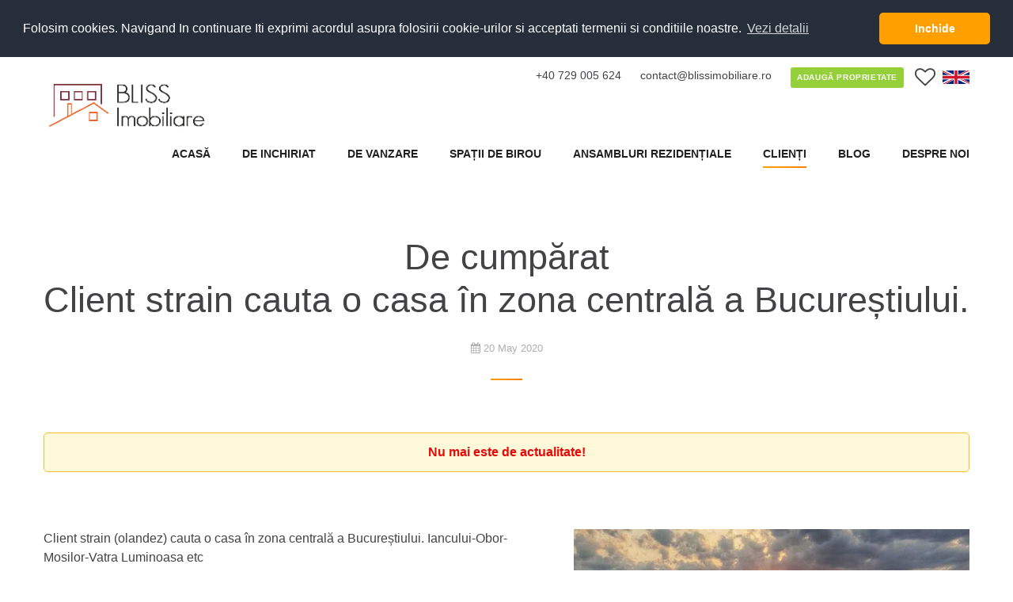

--- FILE ---
content_type: text/html; charset=UTF-8
request_url: https://blissimobiliare.ro/clienti/3192/de-cumparat-client-strain-cauta-o-casa-in-zona-centrala-a-bucurestiului
body_size: 6763
content:
<!DOCTYPE html>
<!--[if IE 8]> <html lang="ro" class="ie8"> <![endif]-->
<!--[if IE 9]> <html lang="ro" class="ie9"> <![endif]-->
<!--[if !IE]><!--> <html xmlns="http://www.w3.org/1999/xhtml" lang="ro" xml:lang="ro"> <!--<![endif]-->
    <head>
    
    <meta charset="utf-8">

    <link rel="preconnect" href="https://www.gstatic.com">
    <link rel="preconnect" href="https://maps.google.com">

    <meta http-equiv="X-UA-Compatible" content="IE=edge">
    <meta name="viewport" content="width=device-width, initial-scale=1, maximum-scale=1, minimum-scale=1, user-scalable=1" />
    <meta name="apple-mobile-web-app-capable" content="yes" />
    <meta name="apple-touch-fullscreen" content="yes" />
    <meta name="facebook-domain-verification" content="y9k2zyn4akbk6siyuwnblac77ahn8q" />
    <link rel="preload" href="/fonts/fontawesome-webfont.woff2?v=4.5.0" as="font">

    <title>De cumpărat: Client strain cauta o casa în zona centrală a Bucureștiului.</title>
    <meta name="description" content="Client strain cauta o casa în zona centrală a Bucureștiului. Iancului-Obor-Mosilor-Vatra Luminoasa etc Casa trebuie să aibă o curte proprie. Buget aprox 300.000 euro | BLISS Imobiliare | Bliss Imobiliare">
    <meta name="keywords" content="Imobiliare, apartament, casă, vilă, teren, închiriere, cumpărare, vânzare, rezidențial, bucuresti, romania">
    <meta name="author" content="blissimobiliare.ro">

    <link rel="alternate" href="https://blissimobiliare.ro/clienti/3192/de-cumparat-client-strain-cauta-o-casa-in-zona-centrala-a-bucurestiului" hreflang="ro">
    <link rel="alternate" href="https://blissimobiliare.ro/en/clients/3192/to-buy-expat-client-looking-for-a-house-in-the-central-area-of-bucharest" hreflang="en">

     
    <meta property="og:title" content="De cumpărat: Client strain cauta o casa în zona centrală a Bucureștiului."/>
    <meta property="og:type" content="article"/>

    <meta property="og:url" content="https://blissimobiliare.ro/clienti/3192/de-cumparat-client-strain-cauta-o-casa-in-zona-centrala-a-bucurestiului"/>
    <meta property="og:description" content="Client strain cauta o casa în zona centrală a Bucureștiului. Iancului-Obor-Mosilor-Vatra Luminoasa etc Casa trebuie să aibă o curte proprie. Buget aprox 300.000 euro | BLISS Imobiliare"/>
    <meta property="fb:app_id" content="122704298587645" />

    <meta name="twitter:card" content="summary">
    <meta name="twitter:site" content="@BlissImobiliare">
    <meta name="twitter:url" content="https://blissimobiliare.ro/clienti/3192/de-cumparat-client-strain-cauta-o-casa-in-zona-centrala-a-bucurestiului">
    <meta name="twitter:title" content="De cumpărat: Client strain cauta o casa în zona centrală a Bucureștiului.">
    <meta name="twitter:description" content="Client strain cauta o casa în zona centrală a Bucureștiului. Iancului-Obor-Mosilor-Vatra Luminoasa etc Casa trebuie să aibă o curte proprie. Buget aprox 300.000 euro | BLISS Imobiliare">

            <meta property="og:image" content="https://bliss-files.s3.eu-central-1.amazonaws.com/searches/00003/3192-1589927049.jpg"/>
        <meta property="og:image:width" content="600"/>
        <meta property="og:image:height" content="400"/>
        <meta name="twitter:image" content="https://bliss-files.s3.eu-central-1.amazonaws.com/searches/00003/3192-1589927049.jpg">
    
    
    <link href="https://blissimobiliare.ro/images/fav-144.png" rel="apple-touch-icon-precomposed" sizes="144x144">
    <link href="https://blissimobiliare.ro/images/fav-114.png" rel="apple-touch-icon-precomposed" sizes="114x114">
    <link href="https://blissimobiliare.ro/images/fav-72.png" rel="apple-touch-icon-precomposed" sizes="72x72">
    <link href="https://blissimobiliare.ro/images/fav-57.png" rel="apple-touch-icon-precomposed">
    <link href="https://blissimobiliare.ro/images/favicon.ico" rel="icon" type="image/x-icon" />
    <link href="https://blissimobiliare.ro/images/favicon.ico" rel="shortcut icon" type="image/x-icon" />

    <link href="https://blissimobiliare.ro/clienti/3192/de-cumparat-client-strain-cauta-o-casa-in-zona-centrala-a-bucurestiului" rel="canonical" />

    
    <link href="https://blissimobiliare.ro/build/css/app-a066ee6669.css" rel="stylesheet">

    
    
    <!--[if lt IE 9]>
    <script src="https://blissimobiliare.ro/js/ie_support.js"></script>
    <![endif]-->
    

    
    <script>
        window.Laravel = {"csrfToken":"VfW16d4W8jbLm863XBqzV960xLwVATQZHddOQkO6","gMapKey":"AIzaSyCaHbP1_UnjvEAnggU1vP5xpP9AKXdzEs0","currentPage":"Clients"};
    </script>

    
        
    <script>
        function gtag(){};
    </script>
    </head>
    <body >
        <div class="page text-center">
            <!--[if lt IE 9]>
            <p class="upgrade-browser">Upps!! You are using an <strong>outdated</strong> browser. Please <a href="http://browsehappy.com/" target="_blank">upgrade your browser</a> to improve your experience.</p>
            <![endif]-->
            <header class="page-head">
    <div class="rd-navbar-wrap">
        <nav class="rd-navbar rd-navbar-top-panel rd-navbar-light" data-lg-stick-up-offset="35px" data-md-device-layout="rd-navbar-fixed" data-lg-auto-height="true" data-md-layout="rd-navbar-fixed" data-lg-stick-up="true">
            <div class="container">
                <div class="rd-navbar-inner">
                    <div class="rd-navbar-top-panel">
                        <div class="right-side">
                            <a href="tel:40729005624" class="top-contact">+40 729 005 624</a>
                            <script>(function() {
        var a = 'contact', b = 'blissimobiliare.ro';
        document.write('<a href="mailto:' + a + '@' + b + '" class="top-contact">' + a + '@' + b + '<\/a>');
    })();</script><noscript><em>Email address protected by JavaScript. Activate JavaScript to see the email.</em></noscript>

                            <a class="btn" href="https://blissimobiliare.ro/adauga-anunt">Adaugă proprietate</a>

                            <a class="wishlist-link js-wishlist-link" href="https://blissimobiliare.ro/cont/anunturi-salvate" data-toggle="tooltip" data-placement="left" title="Anunturi salvate"><span class="icon icon-xs fa fa-heart-o"></span><span class="wishlist-count none js-wishlist-count">0</span></a>
                            
                                                        <a class="flag en js-site-lang" href="https://blissimobiliare.ro/en/clients/3192/to-buy-expat-client-looking-for-a-house-in-the-central-area-of-bucharest"></a>
                                                                                </div>
                    </div>

                    
                    <div class="rd-navbar-panel">
                        <button class="rd-navbar-toggle" data-rd-navbar-toggle=".rd-navbar, .rd-navbar-nav-wrap"><span></span></button>
                        <a href="https://blissimobiliare.ro/cont/anunturi-salvate" class="wishlist-count-mobile none js-wishlist-count-mobile">
                            <span class="icon icon-xs fa fa-heart text-primary"></span>
                            <small>0</small>
                        </a>

                                                <a class="flag en visible-xs js-site-lang" href="https://blissimobiliare.ro/en/clients/3192/to-buy-expat-client-looking-for-a-house-in-the-central-area-of-bucharest"></a>
                                                
                        
                        <div class="rd-navbar-brand"><a href="https://blissimobiliare.ro">
                            <img src="https://blissimobiliare.ro/images/logo-sm.png" alt="BLISS Imobiliare" />
                        </a></div>
                    </div>
                    <div class="rd-navbar-menu-wrap">
                        <div class="rd-navbar-nav-wrap">
                            <div class="rd-navbar-mobile-scroll">

                                
                                <ul class="rd-navbar-nav">
                                    <li >
                                        <a href="https://blissimobiliare.ro"><span>Acasă</span></a>
                                    </li>
                                    <li class="rd-navbar--has-dropdown rd-navbar-submenu ">
                                        <a href="https://blissimobiliare.ro/apartamente-case-de-inchiriat"><span>De inchiriat</span></a>
                                                                                <div class="rd-navbar-dropdown mega_menu">
                                            <div class="row">
                                                                                                <div class="col-xs-12 col-sm-4">
                                                    <b>Apartamente  de inchiriat</b>
                                                                                                            <a href="https://blissimobiliare.ro/apartamente-de-inchiriat/bucuresti" title="Apartamente Bucuresti de inchiriat">Apartamente Bucuresti</a>
                                                                                                            <a href="https://blissimobiliare.ro/apartamente-de-inchiriat/bucuresti" title="Apartamente Bucuresti de inchiriat">Apartamente Bucuresti</a>
                                                                                                    </div>
                                                                                                                                                <div class="col-xs-12 col-sm-4">
                                                    <b>Case/Vile de inchiriat</b>
                                                                                                            <a href="https://blissimobiliare.ro/case-vile-de-inchiriat/bucuresti" title="Case/Vile Bucuresti de inchiriat">Case/Vile Bucuresti</a>
                                                                                                            <a href="https://blissimobiliare.ro/case-vile-de-inchiriat/bucuresti" title="Case/Vile Bucuresti de inchiriat">Case/Vile Bucuresti</a>
                                                                                                    </div>
                                                                                                                                            </div>
                                        </div>
                                                                            </li>
                                    <li class="rd-navbar--has-dropdown rd-navbar-submenu ">
                                        <a href="https://blissimobiliare.ro/apartamente-case-de-vanzare"><span>De vanzare</span></a>
                                                                                <div class="rd-navbar-dropdown mega_menu">
                                            <div class="row">
                                                                                                <div class="col-xs-12 col-sm-4">
                                                    <b>Apartamente  de vanzare</b>
                                                                                                            <a href="https://blissimobiliare.ro/apartamente-de-vanzare/bucuresti" title="Apartamente Bucuresti de vanzare">Apartamente Bucuresti</a>
                                                                                                            <a href="https://blissimobiliare.ro/apartamente-de-vanzare/bucuresti" title="Apartamente Bucuresti de vanzare">Apartamente Bucuresti</a>
                                                                                                    </div>
                                                                                                                                                <div class="col-xs-12 col-sm-4">
                                                    <b>Case/Vile de vanzare</b>
                                                                                                            <a href="https://blissimobiliare.ro/case-vile-de-vanzare/bucuresti" title="Case/Vile Bucuresti de vanzare">Case/Vile Bucuresti</a>
                                                                                                    </div>
                                                                                                                                                <div class="col-xs-12 col-sm-4">
                                                    <b>Terenuri de vanzare</b>
                                                                                                            <a href="https://blissimobiliare.ro/terenuri-de-vanzare/bucuresti" title="Terenuri Bucuresti de vanzare">Terenuri Bucuresti</a>
                                                                                                    </div>
                                                                                            </div>
                                        </div>
                                                                            </li>
                                    <li >
                                        <a href="https://blissimobiliare.ro/spatii-de-birou">
                                            <span>Spații de birou</span>
                                        </a>
                                    </li>

                                    <li class="rd-navbar--has-dropdown rd-navbar-submenu ">
                                        <a href="https://blissimobiliare.ro/ansambluri-rezidentiale" class="submenu-toggle"><span>Ansambluri Rezidențiale</span></a>
                                                                                <ul class="rd-navbar-dropdown">
                                                                                        <li class="rd-navbar--has-dropdown rd-navbar-submenu">
                                                <a href="#" rel="nofollow">Bucuresti / Ilfov</a>
                                                <ul class="rd-navbar-dropdown">
                                                                                                        <li><a href="https://blissimobiliare.ro/ansamblu-rezidential-ansamblu-rezidential-greenfield-cartierul-imbratisat-de-padure-baneasa-padure-bucuresti-1130" title="Ansamblu rezidential Greenfield Cartierul Imbratisat de Padure, Bucuresti / Ilfov">Greenfield Cartierul Imbratisat de Padure</a><li>
                                                                                                        <li><a href="https://blissimobiliare.ro/ansamblu-rezidential-ansamblu-rezidential-ibiza-sol-pipera-nord-bucuresti-ilfov-72" title="Ansamblu rezidential Ibiza Sol, Bucuresti / Ilfov">Ibiza Sol</a><li>
                                                                                                        <li><a href="https://blissimobiliare.ro/ansamblu-rezidential-ansamblu-rezidential-luxuria-domenii-residence-expozitiei-bucuresti-688" title="Ansamblu rezidential LUXURIA DOMENII Residence, Bucuresti / Ilfov">LUXURIA DOMENII Residence</a><li>
                                                                                                        <li><a href="https://blissimobiliare.ro/ansamblu-rezidential-ansamblu-rezidential-new-point-apartments-pipera-nord-bucuresti-ilfov-457" title="Ansamblu rezidential New Point (Apartments), Bucuresti / Ilfov">New Point (Apartments)</a><li>
                                                                                                        <li><a href="https://blissimobiliare.ro/ansamblu-rezidential-ansamblu-rezidential-oxford-gardens-pipera-pipera-nord-bucuresti-ilfov-146" title="Ansamblu rezidential Oxford Gardens Pipera, Bucuresti / Ilfov">Oxford Gardens Pipera</a><li>
                                                                                                        <li><a href="https://blissimobiliare.ro/ansamblu-rezidential-ansamblu-rezidential-triana-pipera-nord-bucuresti-ilfov-706" title="Ansamblu rezidential Triana, Bucuresti / Ilfov">Triana</a><li>
                                                                                                        <li><a href="https://blissimobiliare.ro/ansamblu-rezidential-ansamblu-rezidential-upground-estates-floreasca-business-park-promenada-mall-bucuresti-37" title="Ansamblu rezidential Upground Estates, Bucuresti / Ilfov">Upground Estates</a><li>
                                                                                                    </ul>
                                            </li>
                                                                                        <li class="rd-navbar--has-dropdown rd-navbar-submenu">
                                                <a href="#" rel="nofollow">Giurgiu</a>
                                                <ul class="rd-navbar-dropdown">
                                                                                                        <li><a href="https://blissimobiliare.ro/ansamblu-rezidential-ansamblu-rezidential-riverside-residence-comuna-ulmi-ulmi-judetul-giurgiu-romania-779" title="Ansamblu rezidential Riverside Residence, Giurgiu">Riverside Residence</a><li>
                                                                                                    </ul>
                                            </li>
                                                                                        <li><a href="https://blissimobiliare.ro/ansambluri-rezidentiale" title="Toate ansamblurile rezidențiale">Toate</a><li>
                                        </ul>
                                                                            </li>
                                    <li class="active">
                                        <a href="https://blissimobiliare.ro/clienti"><span>Clienți</span></a>
                                    </li>
                                    
                                    <li >
                                        <a href="https://blissimobiliare.ro/blog"><span>Blog</span></a>
                                    </li>
                                    <li class="rd-navbar--has-dropdown rd-navbar-submenu ">
                                        <a href="https://blissimobiliare.ro/despre-noi"><span>Despre Noi</span></a>
                                        <ul class="rd-navbar-dropdown">
                                            <li>
                                                <a href="https://blissimobiliare.ro/despre-noi"><span class="text-middle">Despre Noi</span></a>
                                            </li>
                                            <li>
                                                <a href="https://blissimobiliare.ro/contact"><span class="text-middle">Contact</span></a>
                                            </li>
                                        </ul>
                                    </li>
                                    <li class="visible-xs offset-top-34 ">
                                        <a class="text-primary" href="https://blissimobiliare.ro/adauga-anunt"><span>Adaugă proprietate</span></a>
                                    </li>
                                </ul>
                            </div>
                        </div>
                    </div>
                </div>
            </div>
        </nav>
    </div>
</header>
            <main class="page-content">
                <section class="section-66 section-xs-34 post">
    <div class="shell">
    	<h1>De cumpărat<br>Client strain cauta o casa în zona centrală a Bucureștiului.</h1>
    	<small class="text-muted"><i class="fa fa-calendar"></i> 20 May 2020</small>
        <div class="offset-top-10">
            <div class="sharethis-inline-share-buttons"></div>
        </div>
    	<hr class="divider bg-saffron">
        <div class="offset-sm-top-66 text-left content clearfix">
                            <div class="alert alert-warning text-center">
                    <b class="text-danger">Nu mai este de actualitate!</b>
                </div><br><br>
                    	<img src="https://bliss-files.s3.eu-central-1.amazonaws.com/searches/00003/3192-1589927049.jpg" alt="De cumpărat Client strain cauta o casa în zona centrală a Bucureștiului." class="main-image">
        	<p>
Client strain (olandez) cauta o casa în zona centrală a Bucureștiului. Iancului-Obor-Mosilor-Vatra Luminoasa etc </p><p>
Casa trebuie să aibă o curte proprie. Buget aprox 300.000 euro</p>
            <div class="offset-top-24">
                <p><b>Dacă aveti o proprietate de vanzare care i se potrivește acestui client nu ezitați să ne contactați!</b></p><p>Puteti adauga proprietatea aici: <a href="https://blissimobiliare.ro/adauga-anunt">https://blissimobiliare.ro/adauga-anunt</a><a href="https://blissimobiliare.ro/adauga-anunt" target="_blank"></a></p><p>REALTOR®️ | SRS®️ | PSA®️</p>
            </div>
            
            <small class="text-block">Vă rugăm să citiți <a href="https://blissimobiliare.ro/termeni-si-conditii" target="_blank"><u>Termenii și Condițiile</u></a> pentru colaborarea cu BLISS Imobiliare și pentru utilizarea acestui site web.</small>
        </div>
    </div>
</section>

<section id="contact-form" class="section-66 section-xs-34">
    <div class="shell">
        <h2 class="text-bold">Contactează-ne</h2>
        <hr class="divider bg-saffron">
        <div class="offset-sm-top-66">
            <div class="range range-xs-center">
                <div class="cell-xs-10 cell-md-8"> 
                    <form class="rd-mailform text-left ajax-form" method="post" action="https://blissimobiliare.ro/ajax/contact" onsubmit="return validateForm()">
        <div class="range">
        <div class="cell-md-2 cell-xs-2">
            <div class="form-group  white-arrow ">
                <select id="bliss-title" name="title" data-minimum-results-for-search="10">
                                        <option value="0">Dl.</option>
                                        <option value="1">Dna.</option>
                                        <option value="2">Dra.</option>
                                    </select>
            </div>
        </div>
        <div class="cell-md-5 cell-xs-10">
            <div class="form-group">
                <label class="form-label" for="bliss-first-name">Prenume</label>
                <input class="form-control" id="bliss-first-name" type="text" name="first_name" data-constraints="@Required">
            </div>
        </div>
        <div class="cell-md-5 offset-top-24 offset-md-top-0">
            <div class="form-group">
                <label class="form-label" for="bliss-last-name">Nume</label>
                <input class="form-control" id="bliss-last-name" type="text" name="last_name" data-constraints="@Required">
            </div>
        </div>
        <div class="cell-md-7 offset-top-24">
            <div class="form-group">
                <label class="form-label" for="bliss-mail">E-mail</label>
                <input class="form-control" id="bliss-mail" type="email" name="email" data-constraints="@Email(ignoreEmpty=true)">
            </div>
        </div>
        <div class="cell-md-5 offset-top-24">
            <div class="form-group">
                <label class="form-label phone-label" for="bliss-phone">Telefon</label>
                <input class="form-control" id="bliss-phone" type="text" name="phone" data-constraints="@Numeric(ignoreEmpty=true) @ContactMethod">
            </div>
        </div>
        <div class="cell-md-12 offset-top-24">
            <div class="form-group">
                <label class="form-label" for="contact-me-message">Mesaj</label>
                <textarea class="form-control" id="contact-me-message" name="message" data-constraints="@Required"></textarea>
            </div>
        </div>
        <div class="cell-xs-12 offset-top-24">
            <div class="checkbox">
                <input class="checkbox-custom" name="acceptTC" type="checkbox" value="1" id="acceptTC" data-constraints="@Required">
                <label for="acceptTC" class="text-xs-small">Sunt de acord cu <a href="https://blissimobiliare.ro/termeni-si-conditii" class="text-primary" target="_blank">Termenii şi Condiţiile</a> şi cu <a href="https://blissimobiliare.ro/gdpr" class="text-primary" target="_blank">politica GDPR</a> Bliss Imobiliare</label>
            </div>
        </div>
    </div>
    <div class="recaptcha g-recaptcha" data-sitekey="6LecPnoUAAAAAAZgRBMRPEA1V2bqSKNPmTnlN_M_" data-theme="lite"></div>
    <div class="offset-top-30 text-center">
        <!-- <button class="btn btn-primary" type="submit" data-loading-text="Se încarcă...">Trimite mesaj</button> -->
        <button class="btn btn-primary" type="submit" data-loading-text="Se încarcă...">Trimite mesaj</button>
    </div>

</form>
<div class="feedback text-left col-sm-8 col-sm-offset-2"></div>

<script>
    function validateForm() {
        var valid = true;
        var requiredFields = document.querySelectorAll('[data-constraints="@Required"]');
        for (var i = 0; i < requiredFields.length; i++) {
            if (requiredFields[i].value.trim() === '') {
                valid = false;
                break;
            }
        }

        var acceptTC = document.getElementById('acceptTC');
        if (!acceptTC.checked) {
            valid = false;
        }

        var recaptchaResponse = grecaptcha.getResponse();
        if (recaptchaResponse.length === 0) {
            valid = false;
        }

        if (!valid) {
            return false; 
        }

        window.location.href = 'https://blissimobiliare.ro/confirmare';
        return true;
    }
</script>                </div>
            </div>
        </div>
    </div>
</section>
            </main>

            <footer class="section-relative section-top-34 section-bottom-34 page-footer bg-gray-base context-dark">
	<div class="shell">
		<div class="row">
			<div class="col-xs-12 col-sm-6 text-md-left">
                <ul class="list-inline">
                						<li><a class="icon fa fa-facebook icon-xxs icon-circle icon-shark-filled" href="https://www.facebook.com/blissimobiliare.ro/" target="_blank"></a></li>
															<li><a class="icon fa fa-twitter icon-xxs icon-circle icon-shark-filled" href="https://twitter.com/BlissImobiliare" target="_blank"></a></li>
															<li><a class="icon fa fa-linkedin icon-xxs icon-circle icon-shark-filled" href="https://www.linkedin.com/company/bliss-imobiliare/" target="_blank"></a></li>
															<li><a class="icon fa fa-instagram icon-xxs icon-circle icon-shark-filled" href="https://www.instagram.com/blissimobiliare/" target="_blank"></a></li>
															<li><a class="icon fa fa-youtube icon-xxs icon-circle icon-shark-filled" href="https://www.youtube.com/channel/UCTT4hxNJLm5StaMCVOBRChg" target="_blank"></a></li>
					                </ul>
            </div>
			<div class="col-xs-12 col-sm-6 text-md-right offset-top-10 offset-xs-top-20">
				<p class="small">BLISS Imobiliare &copy; 2026 &middot; <a href="https://blissimobiliare.ro/termeni-si-conditii">Termeni si Conditii</a> &middot; <a href="https://blissimobiliare.ro/gdpr">GDPR</a> &middot; <a href="https://blissimobiliare.ro/sitemap.xml" target="_blank" title="Sitemap">Sitemap</a></p>
			</div>
		</div>
	</div>
</footer>


    <noscript><img alt="Facebook Pixel" height="1" width="1" style="display:none"
src="https://www.facebook.com/tr?id=223833415098716&ev=PageView&noscript=1"
/></noscript><noscript><img alt="Facebook Pixel" height="1" width="1" style="display:none"
src="https://www.facebook.com/tr?id=223833415098716&ev=PageView&noscript=1"
/></noscript><!-- Google Tag Manager (noscript) -->
<noscript><iframe src="https://www.googletagmanager.com/ns.html?id=GTM-KLFBF7GH"
height="0" width="0" style="display:none;visibility:hidden"></iframe></noscript>
<!-- End Google Tag Manager (noscript) -->


    <div id="help-info" class="modal" tabindex="-1" role="dialog" data-time="60">
    <div class="modal-dialog" role="document">
        <div class="modal-content offset-top-34">
            <div class="modal-header">
                <h5 class="modal-title">Ai nevoie de ajutor?</h5>
            </div>
            <div class="modal-body">
                <div class="section-21">
                    <div class="text-left text-xs-small"><p>Bine ati venit la BLISS Imobiliare!</p><p>Nu ati gasit inca proprietatea dorita? Aveti nevoie de ajutor? Pe website-ul nostru nu afisam toate ofertele disponibile.</p><p>Va rugam sa ne trimiteti criteriile dumneavoastra de cautare la <a href="/cdn-cgi/l/email-protection#b0d3dfdec4d1d3c4f0d2dcd9c3c3d9dddfd2d9dcd9d1c2d59ec2df" target="_blank"><span class="__cf_email__" data-cfemail="01626e6f7560627541636d687272686c6e63686d686073642f736e">[email&#160;protected]</span></a> si revenim in cel mai scurt timp cu o oferta potrivita!</p><p>Multumim frumos!</p><p>Violetta Tudorache<br>Director General<br>BLISS Imobiliare</p><p>REALTOR®️ | SRS®️ | PSA®️<br><br></p></div>
                    <div class="row offset-top-41">
                        <div class="col-xs-12 col-sm-8 col-sm-offset-2 text-center">
                            <a href="https://blissimobiliare.ro/contact?source=popup&ref=https%3A%2F%2Fblissimobiliare.ro%2Fclienti%2F3192%2Fde-cumparat-client-strain-cauta-o-casa-in-zona-centrala-a-bucurestiului" class="btn btn-sm btn-primary">Contactează-ne!</a>
                            <a role="button" class="btn btn-secondary btn-sm" data-dismiss="modal">Nu multumesc</a>
                        </div>
                    </div>
                </div>
            </div>
        </div>
    </div>
</div>        </div>

        
        <script data-cfasync="false" src="/cdn-cgi/scripts/5c5dd728/cloudflare-static/email-decode.min.js"></script><script>
gtag('event', 'view_page', {
    listing_pagetype: 'other',
    non_interaction: true
});
</script>
        <script src="https://www.google.com/recaptcha/api.js?hl=ro" async defer></script>
        <script src="/build/js/app-faebc5d9ad.js"></script>
        <script type="application/ld+json">
        {
          "@context": "http://schema.org",
          "@type": "RealEstateAgent",
          "additionalType": "http://www.productontology.org/id/Real_estate_broker",
          "name": "Apartament, Casa Vila, Teren | Inchiriere Vanzare",
          "description": "Agentia BLISS Imobiliare din Bucuresti iti pune la dispozitie online cele mai noi anunturi imobiliare in materie de apartamente, case, vile si terenuri de vanzare sau de inchiriat. Din 2006 oriunde in Romania | BLISS Imobiliare",
          "image": "https://blissimobiliare.ro/images/logo-transparent.png",
                    "email": "contact@blissimobiliare.ro",
                              "telephone": "40729005624",
                    "paymentAccepted": "invoice",
          "priceRange": "$$$$$",
          "openingHours": "Mo,Tu,We,Th,Fr 08:00-21:00",
                    "sameAs": [
            "https://www.facebook.com/blissimobiliare.ro/","https://twitter.com/BlissImobiliare","https://www.linkedin.com/company/bliss-imobiliare/","https://www.instagram.com/blissimobiliare/","https://www.youtube.com/channel/UCTT4hxNJLm5StaMCVOBRChg"
          ],
                    "geo": {
            "@type": "GeoCoordinates",
            "latitude": "45.8279476",
            "longitude": "25.110126"
          },
          "address": {
            "@type": "PostalAddress",
            "addressLocality": "Otopeni",
            "streetAddress": "Strada Carpatilor 11L",
            "postalCode": "075100"
          },
          "hasMap": "https://www.google.ro/maps/place/BLISS+Imobiliare/@45.8279476,25.110126,7z/data=!4m5!3m4!1s0x0:0xddb6ea841dc746fa!8m2!3d45.8279476!4d25. 110126"
        }
        </script>

        
        
        
            <script defer src="https://static.cloudflareinsights.com/beacon.min.js/vcd15cbe7772f49c399c6a5babf22c1241717689176015" integrity="sha512-ZpsOmlRQV6y907TI0dKBHq9Md29nnaEIPlkf84rnaERnq6zvWvPUqr2ft8M1aS28oN72PdrCzSjY4U6VaAw1EQ==" data-cf-beacon='{"version":"2024.11.0","token":"9410360e63ae439cbf469843db9e401b","r":1,"server_timing":{"name":{"cfCacheStatus":true,"cfEdge":true,"cfExtPri":true,"cfL4":true,"cfOrigin":true,"cfSpeedBrain":true},"location_startswith":null}}' crossorigin="anonymous"></script>
</body>
</html>

--- FILE ---
content_type: text/html; charset=utf-8
request_url: https://www.google.com/recaptcha/api2/anchor?ar=1&k=6LecPnoUAAAAAAZgRBMRPEA1V2bqSKNPmTnlN_M_&co=aHR0cHM6Ly9ibGlzc2ltb2JpbGlhcmUucm86NDQz&hl=ro&v=PoyoqOPhxBO7pBk68S4YbpHZ&theme=lite&size=normal&anchor-ms=20000&execute-ms=30000&cb=x62v7024w1kk
body_size: 49642
content:
<!DOCTYPE HTML><html dir="ltr" lang="ro"><head><meta http-equiv="Content-Type" content="text/html; charset=UTF-8">
<meta http-equiv="X-UA-Compatible" content="IE=edge">
<title>reCAPTCHA</title>
<style type="text/css">
/* cyrillic-ext */
@font-face {
  font-family: 'Roboto';
  font-style: normal;
  font-weight: 400;
  font-stretch: 100%;
  src: url(//fonts.gstatic.com/s/roboto/v48/KFO7CnqEu92Fr1ME7kSn66aGLdTylUAMa3GUBHMdazTgWw.woff2) format('woff2');
  unicode-range: U+0460-052F, U+1C80-1C8A, U+20B4, U+2DE0-2DFF, U+A640-A69F, U+FE2E-FE2F;
}
/* cyrillic */
@font-face {
  font-family: 'Roboto';
  font-style: normal;
  font-weight: 400;
  font-stretch: 100%;
  src: url(//fonts.gstatic.com/s/roboto/v48/KFO7CnqEu92Fr1ME7kSn66aGLdTylUAMa3iUBHMdazTgWw.woff2) format('woff2');
  unicode-range: U+0301, U+0400-045F, U+0490-0491, U+04B0-04B1, U+2116;
}
/* greek-ext */
@font-face {
  font-family: 'Roboto';
  font-style: normal;
  font-weight: 400;
  font-stretch: 100%;
  src: url(//fonts.gstatic.com/s/roboto/v48/KFO7CnqEu92Fr1ME7kSn66aGLdTylUAMa3CUBHMdazTgWw.woff2) format('woff2');
  unicode-range: U+1F00-1FFF;
}
/* greek */
@font-face {
  font-family: 'Roboto';
  font-style: normal;
  font-weight: 400;
  font-stretch: 100%;
  src: url(//fonts.gstatic.com/s/roboto/v48/KFO7CnqEu92Fr1ME7kSn66aGLdTylUAMa3-UBHMdazTgWw.woff2) format('woff2');
  unicode-range: U+0370-0377, U+037A-037F, U+0384-038A, U+038C, U+038E-03A1, U+03A3-03FF;
}
/* math */
@font-face {
  font-family: 'Roboto';
  font-style: normal;
  font-weight: 400;
  font-stretch: 100%;
  src: url(//fonts.gstatic.com/s/roboto/v48/KFO7CnqEu92Fr1ME7kSn66aGLdTylUAMawCUBHMdazTgWw.woff2) format('woff2');
  unicode-range: U+0302-0303, U+0305, U+0307-0308, U+0310, U+0312, U+0315, U+031A, U+0326-0327, U+032C, U+032F-0330, U+0332-0333, U+0338, U+033A, U+0346, U+034D, U+0391-03A1, U+03A3-03A9, U+03B1-03C9, U+03D1, U+03D5-03D6, U+03F0-03F1, U+03F4-03F5, U+2016-2017, U+2034-2038, U+203C, U+2040, U+2043, U+2047, U+2050, U+2057, U+205F, U+2070-2071, U+2074-208E, U+2090-209C, U+20D0-20DC, U+20E1, U+20E5-20EF, U+2100-2112, U+2114-2115, U+2117-2121, U+2123-214F, U+2190, U+2192, U+2194-21AE, U+21B0-21E5, U+21F1-21F2, U+21F4-2211, U+2213-2214, U+2216-22FF, U+2308-230B, U+2310, U+2319, U+231C-2321, U+2336-237A, U+237C, U+2395, U+239B-23B7, U+23D0, U+23DC-23E1, U+2474-2475, U+25AF, U+25B3, U+25B7, U+25BD, U+25C1, U+25CA, U+25CC, U+25FB, U+266D-266F, U+27C0-27FF, U+2900-2AFF, U+2B0E-2B11, U+2B30-2B4C, U+2BFE, U+3030, U+FF5B, U+FF5D, U+1D400-1D7FF, U+1EE00-1EEFF;
}
/* symbols */
@font-face {
  font-family: 'Roboto';
  font-style: normal;
  font-weight: 400;
  font-stretch: 100%;
  src: url(//fonts.gstatic.com/s/roboto/v48/KFO7CnqEu92Fr1ME7kSn66aGLdTylUAMaxKUBHMdazTgWw.woff2) format('woff2');
  unicode-range: U+0001-000C, U+000E-001F, U+007F-009F, U+20DD-20E0, U+20E2-20E4, U+2150-218F, U+2190, U+2192, U+2194-2199, U+21AF, U+21E6-21F0, U+21F3, U+2218-2219, U+2299, U+22C4-22C6, U+2300-243F, U+2440-244A, U+2460-24FF, U+25A0-27BF, U+2800-28FF, U+2921-2922, U+2981, U+29BF, U+29EB, U+2B00-2BFF, U+4DC0-4DFF, U+FFF9-FFFB, U+10140-1018E, U+10190-1019C, U+101A0, U+101D0-101FD, U+102E0-102FB, U+10E60-10E7E, U+1D2C0-1D2D3, U+1D2E0-1D37F, U+1F000-1F0FF, U+1F100-1F1AD, U+1F1E6-1F1FF, U+1F30D-1F30F, U+1F315, U+1F31C, U+1F31E, U+1F320-1F32C, U+1F336, U+1F378, U+1F37D, U+1F382, U+1F393-1F39F, U+1F3A7-1F3A8, U+1F3AC-1F3AF, U+1F3C2, U+1F3C4-1F3C6, U+1F3CA-1F3CE, U+1F3D4-1F3E0, U+1F3ED, U+1F3F1-1F3F3, U+1F3F5-1F3F7, U+1F408, U+1F415, U+1F41F, U+1F426, U+1F43F, U+1F441-1F442, U+1F444, U+1F446-1F449, U+1F44C-1F44E, U+1F453, U+1F46A, U+1F47D, U+1F4A3, U+1F4B0, U+1F4B3, U+1F4B9, U+1F4BB, U+1F4BF, U+1F4C8-1F4CB, U+1F4D6, U+1F4DA, U+1F4DF, U+1F4E3-1F4E6, U+1F4EA-1F4ED, U+1F4F7, U+1F4F9-1F4FB, U+1F4FD-1F4FE, U+1F503, U+1F507-1F50B, U+1F50D, U+1F512-1F513, U+1F53E-1F54A, U+1F54F-1F5FA, U+1F610, U+1F650-1F67F, U+1F687, U+1F68D, U+1F691, U+1F694, U+1F698, U+1F6AD, U+1F6B2, U+1F6B9-1F6BA, U+1F6BC, U+1F6C6-1F6CF, U+1F6D3-1F6D7, U+1F6E0-1F6EA, U+1F6F0-1F6F3, U+1F6F7-1F6FC, U+1F700-1F7FF, U+1F800-1F80B, U+1F810-1F847, U+1F850-1F859, U+1F860-1F887, U+1F890-1F8AD, U+1F8B0-1F8BB, U+1F8C0-1F8C1, U+1F900-1F90B, U+1F93B, U+1F946, U+1F984, U+1F996, U+1F9E9, U+1FA00-1FA6F, U+1FA70-1FA7C, U+1FA80-1FA89, U+1FA8F-1FAC6, U+1FACE-1FADC, U+1FADF-1FAE9, U+1FAF0-1FAF8, U+1FB00-1FBFF;
}
/* vietnamese */
@font-face {
  font-family: 'Roboto';
  font-style: normal;
  font-weight: 400;
  font-stretch: 100%;
  src: url(//fonts.gstatic.com/s/roboto/v48/KFO7CnqEu92Fr1ME7kSn66aGLdTylUAMa3OUBHMdazTgWw.woff2) format('woff2');
  unicode-range: U+0102-0103, U+0110-0111, U+0128-0129, U+0168-0169, U+01A0-01A1, U+01AF-01B0, U+0300-0301, U+0303-0304, U+0308-0309, U+0323, U+0329, U+1EA0-1EF9, U+20AB;
}
/* latin-ext */
@font-face {
  font-family: 'Roboto';
  font-style: normal;
  font-weight: 400;
  font-stretch: 100%;
  src: url(//fonts.gstatic.com/s/roboto/v48/KFO7CnqEu92Fr1ME7kSn66aGLdTylUAMa3KUBHMdazTgWw.woff2) format('woff2');
  unicode-range: U+0100-02BA, U+02BD-02C5, U+02C7-02CC, U+02CE-02D7, U+02DD-02FF, U+0304, U+0308, U+0329, U+1D00-1DBF, U+1E00-1E9F, U+1EF2-1EFF, U+2020, U+20A0-20AB, U+20AD-20C0, U+2113, U+2C60-2C7F, U+A720-A7FF;
}
/* latin */
@font-face {
  font-family: 'Roboto';
  font-style: normal;
  font-weight: 400;
  font-stretch: 100%;
  src: url(//fonts.gstatic.com/s/roboto/v48/KFO7CnqEu92Fr1ME7kSn66aGLdTylUAMa3yUBHMdazQ.woff2) format('woff2');
  unicode-range: U+0000-00FF, U+0131, U+0152-0153, U+02BB-02BC, U+02C6, U+02DA, U+02DC, U+0304, U+0308, U+0329, U+2000-206F, U+20AC, U+2122, U+2191, U+2193, U+2212, U+2215, U+FEFF, U+FFFD;
}
/* cyrillic-ext */
@font-face {
  font-family: 'Roboto';
  font-style: normal;
  font-weight: 500;
  font-stretch: 100%;
  src: url(//fonts.gstatic.com/s/roboto/v48/KFO7CnqEu92Fr1ME7kSn66aGLdTylUAMa3GUBHMdazTgWw.woff2) format('woff2');
  unicode-range: U+0460-052F, U+1C80-1C8A, U+20B4, U+2DE0-2DFF, U+A640-A69F, U+FE2E-FE2F;
}
/* cyrillic */
@font-face {
  font-family: 'Roboto';
  font-style: normal;
  font-weight: 500;
  font-stretch: 100%;
  src: url(//fonts.gstatic.com/s/roboto/v48/KFO7CnqEu92Fr1ME7kSn66aGLdTylUAMa3iUBHMdazTgWw.woff2) format('woff2');
  unicode-range: U+0301, U+0400-045F, U+0490-0491, U+04B0-04B1, U+2116;
}
/* greek-ext */
@font-face {
  font-family: 'Roboto';
  font-style: normal;
  font-weight: 500;
  font-stretch: 100%;
  src: url(//fonts.gstatic.com/s/roboto/v48/KFO7CnqEu92Fr1ME7kSn66aGLdTylUAMa3CUBHMdazTgWw.woff2) format('woff2');
  unicode-range: U+1F00-1FFF;
}
/* greek */
@font-face {
  font-family: 'Roboto';
  font-style: normal;
  font-weight: 500;
  font-stretch: 100%;
  src: url(//fonts.gstatic.com/s/roboto/v48/KFO7CnqEu92Fr1ME7kSn66aGLdTylUAMa3-UBHMdazTgWw.woff2) format('woff2');
  unicode-range: U+0370-0377, U+037A-037F, U+0384-038A, U+038C, U+038E-03A1, U+03A3-03FF;
}
/* math */
@font-face {
  font-family: 'Roboto';
  font-style: normal;
  font-weight: 500;
  font-stretch: 100%;
  src: url(//fonts.gstatic.com/s/roboto/v48/KFO7CnqEu92Fr1ME7kSn66aGLdTylUAMawCUBHMdazTgWw.woff2) format('woff2');
  unicode-range: U+0302-0303, U+0305, U+0307-0308, U+0310, U+0312, U+0315, U+031A, U+0326-0327, U+032C, U+032F-0330, U+0332-0333, U+0338, U+033A, U+0346, U+034D, U+0391-03A1, U+03A3-03A9, U+03B1-03C9, U+03D1, U+03D5-03D6, U+03F0-03F1, U+03F4-03F5, U+2016-2017, U+2034-2038, U+203C, U+2040, U+2043, U+2047, U+2050, U+2057, U+205F, U+2070-2071, U+2074-208E, U+2090-209C, U+20D0-20DC, U+20E1, U+20E5-20EF, U+2100-2112, U+2114-2115, U+2117-2121, U+2123-214F, U+2190, U+2192, U+2194-21AE, U+21B0-21E5, U+21F1-21F2, U+21F4-2211, U+2213-2214, U+2216-22FF, U+2308-230B, U+2310, U+2319, U+231C-2321, U+2336-237A, U+237C, U+2395, U+239B-23B7, U+23D0, U+23DC-23E1, U+2474-2475, U+25AF, U+25B3, U+25B7, U+25BD, U+25C1, U+25CA, U+25CC, U+25FB, U+266D-266F, U+27C0-27FF, U+2900-2AFF, U+2B0E-2B11, U+2B30-2B4C, U+2BFE, U+3030, U+FF5B, U+FF5D, U+1D400-1D7FF, U+1EE00-1EEFF;
}
/* symbols */
@font-face {
  font-family: 'Roboto';
  font-style: normal;
  font-weight: 500;
  font-stretch: 100%;
  src: url(//fonts.gstatic.com/s/roboto/v48/KFO7CnqEu92Fr1ME7kSn66aGLdTylUAMaxKUBHMdazTgWw.woff2) format('woff2');
  unicode-range: U+0001-000C, U+000E-001F, U+007F-009F, U+20DD-20E0, U+20E2-20E4, U+2150-218F, U+2190, U+2192, U+2194-2199, U+21AF, U+21E6-21F0, U+21F3, U+2218-2219, U+2299, U+22C4-22C6, U+2300-243F, U+2440-244A, U+2460-24FF, U+25A0-27BF, U+2800-28FF, U+2921-2922, U+2981, U+29BF, U+29EB, U+2B00-2BFF, U+4DC0-4DFF, U+FFF9-FFFB, U+10140-1018E, U+10190-1019C, U+101A0, U+101D0-101FD, U+102E0-102FB, U+10E60-10E7E, U+1D2C0-1D2D3, U+1D2E0-1D37F, U+1F000-1F0FF, U+1F100-1F1AD, U+1F1E6-1F1FF, U+1F30D-1F30F, U+1F315, U+1F31C, U+1F31E, U+1F320-1F32C, U+1F336, U+1F378, U+1F37D, U+1F382, U+1F393-1F39F, U+1F3A7-1F3A8, U+1F3AC-1F3AF, U+1F3C2, U+1F3C4-1F3C6, U+1F3CA-1F3CE, U+1F3D4-1F3E0, U+1F3ED, U+1F3F1-1F3F3, U+1F3F5-1F3F7, U+1F408, U+1F415, U+1F41F, U+1F426, U+1F43F, U+1F441-1F442, U+1F444, U+1F446-1F449, U+1F44C-1F44E, U+1F453, U+1F46A, U+1F47D, U+1F4A3, U+1F4B0, U+1F4B3, U+1F4B9, U+1F4BB, U+1F4BF, U+1F4C8-1F4CB, U+1F4D6, U+1F4DA, U+1F4DF, U+1F4E3-1F4E6, U+1F4EA-1F4ED, U+1F4F7, U+1F4F9-1F4FB, U+1F4FD-1F4FE, U+1F503, U+1F507-1F50B, U+1F50D, U+1F512-1F513, U+1F53E-1F54A, U+1F54F-1F5FA, U+1F610, U+1F650-1F67F, U+1F687, U+1F68D, U+1F691, U+1F694, U+1F698, U+1F6AD, U+1F6B2, U+1F6B9-1F6BA, U+1F6BC, U+1F6C6-1F6CF, U+1F6D3-1F6D7, U+1F6E0-1F6EA, U+1F6F0-1F6F3, U+1F6F7-1F6FC, U+1F700-1F7FF, U+1F800-1F80B, U+1F810-1F847, U+1F850-1F859, U+1F860-1F887, U+1F890-1F8AD, U+1F8B0-1F8BB, U+1F8C0-1F8C1, U+1F900-1F90B, U+1F93B, U+1F946, U+1F984, U+1F996, U+1F9E9, U+1FA00-1FA6F, U+1FA70-1FA7C, U+1FA80-1FA89, U+1FA8F-1FAC6, U+1FACE-1FADC, U+1FADF-1FAE9, U+1FAF0-1FAF8, U+1FB00-1FBFF;
}
/* vietnamese */
@font-face {
  font-family: 'Roboto';
  font-style: normal;
  font-weight: 500;
  font-stretch: 100%;
  src: url(//fonts.gstatic.com/s/roboto/v48/KFO7CnqEu92Fr1ME7kSn66aGLdTylUAMa3OUBHMdazTgWw.woff2) format('woff2');
  unicode-range: U+0102-0103, U+0110-0111, U+0128-0129, U+0168-0169, U+01A0-01A1, U+01AF-01B0, U+0300-0301, U+0303-0304, U+0308-0309, U+0323, U+0329, U+1EA0-1EF9, U+20AB;
}
/* latin-ext */
@font-face {
  font-family: 'Roboto';
  font-style: normal;
  font-weight: 500;
  font-stretch: 100%;
  src: url(//fonts.gstatic.com/s/roboto/v48/KFO7CnqEu92Fr1ME7kSn66aGLdTylUAMa3KUBHMdazTgWw.woff2) format('woff2');
  unicode-range: U+0100-02BA, U+02BD-02C5, U+02C7-02CC, U+02CE-02D7, U+02DD-02FF, U+0304, U+0308, U+0329, U+1D00-1DBF, U+1E00-1E9F, U+1EF2-1EFF, U+2020, U+20A0-20AB, U+20AD-20C0, U+2113, U+2C60-2C7F, U+A720-A7FF;
}
/* latin */
@font-face {
  font-family: 'Roboto';
  font-style: normal;
  font-weight: 500;
  font-stretch: 100%;
  src: url(//fonts.gstatic.com/s/roboto/v48/KFO7CnqEu92Fr1ME7kSn66aGLdTylUAMa3yUBHMdazQ.woff2) format('woff2');
  unicode-range: U+0000-00FF, U+0131, U+0152-0153, U+02BB-02BC, U+02C6, U+02DA, U+02DC, U+0304, U+0308, U+0329, U+2000-206F, U+20AC, U+2122, U+2191, U+2193, U+2212, U+2215, U+FEFF, U+FFFD;
}
/* cyrillic-ext */
@font-face {
  font-family: 'Roboto';
  font-style: normal;
  font-weight: 900;
  font-stretch: 100%;
  src: url(//fonts.gstatic.com/s/roboto/v48/KFO7CnqEu92Fr1ME7kSn66aGLdTylUAMa3GUBHMdazTgWw.woff2) format('woff2');
  unicode-range: U+0460-052F, U+1C80-1C8A, U+20B4, U+2DE0-2DFF, U+A640-A69F, U+FE2E-FE2F;
}
/* cyrillic */
@font-face {
  font-family: 'Roboto';
  font-style: normal;
  font-weight: 900;
  font-stretch: 100%;
  src: url(//fonts.gstatic.com/s/roboto/v48/KFO7CnqEu92Fr1ME7kSn66aGLdTylUAMa3iUBHMdazTgWw.woff2) format('woff2');
  unicode-range: U+0301, U+0400-045F, U+0490-0491, U+04B0-04B1, U+2116;
}
/* greek-ext */
@font-face {
  font-family: 'Roboto';
  font-style: normal;
  font-weight: 900;
  font-stretch: 100%;
  src: url(//fonts.gstatic.com/s/roboto/v48/KFO7CnqEu92Fr1ME7kSn66aGLdTylUAMa3CUBHMdazTgWw.woff2) format('woff2');
  unicode-range: U+1F00-1FFF;
}
/* greek */
@font-face {
  font-family: 'Roboto';
  font-style: normal;
  font-weight: 900;
  font-stretch: 100%;
  src: url(//fonts.gstatic.com/s/roboto/v48/KFO7CnqEu92Fr1ME7kSn66aGLdTylUAMa3-UBHMdazTgWw.woff2) format('woff2');
  unicode-range: U+0370-0377, U+037A-037F, U+0384-038A, U+038C, U+038E-03A1, U+03A3-03FF;
}
/* math */
@font-face {
  font-family: 'Roboto';
  font-style: normal;
  font-weight: 900;
  font-stretch: 100%;
  src: url(//fonts.gstatic.com/s/roboto/v48/KFO7CnqEu92Fr1ME7kSn66aGLdTylUAMawCUBHMdazTgWw.woff2) format('woff2');
  unicode-range: U+0302-0303, U+0305, U+0307-0308, U+0310, U+0312, U+0315, U+031A, U+0326-0327, U+032C, U+032F-0330, U+0332-0333, U+0338, U+033A, U+0346, U+034D, U+0391-03A1, U+03A3-03A9, U+03B1-03C9, U+03D1, U+03D5-03D6, U+03F0-03F1, U+03F4-03F5, U+2016-2017, U+2034-2038, U+203C, U+2040, U+2043, U+2047, U+2050, U+2057, U+205F, U+2070-2071, U+2074-208E, U+2090-209C, U+20D0-20DC, U+20E1, U+20E5-20EF, U+2100-2112, U+2114-2115, U+2117-2121, U+2123-214F, U+2190, U+2192, U+2194-21AE, U+21B0-21E5, U+21F1-21F2, U+21F4-2211, U+2213-2214, U+2216-22FF, U+2308-230B, U+2310, U+2319, U+231C-2321, U+2336-237A, U+237C, U+2395, U+239B-23B7, U+23D0, U+23DC-23E1, U+2474-2475, U+25AF, U+25B3, U+25B7, U+25BD, U+25C1, U+25CA, U+25CC, U+25FB, U+266D-266F, U+27C0-27FF, U+2900-2AFF, U+2B0E-2B11, U+2B30-2B4C, U+2BFE, U+3030, U+FF5B, U+FF5D, U+1D400-1D7FF, U+1EE00-1EEFF;
}
/* symbols */
@font-face {
  font-family: 'Roboto';
  font-style: normal;
  font-weight: 900;
  font-stretch: 100%;
  src: url(//fonts.gstatic.com/s/roboto/v48/KFO7CnqEu92Fr1ME7kSn66aGLdTylUAMaxKUBHMdazTgWw.woff2) format('woff2');
  unicode-range: U+0001-000C, U+000E-001F, U+007F-009F, U+20DD-20E0, U+20E2-20E4, U+2150-218F, U+2190, U+2192, U+2194-2199, U+21AF, U+21E6-21F0, U+21F3, U+2218-2219, U+2299, U+22C4-22C6, U+2300-243F, U+2440-244A, U+2460-24FF, U+25A0-27BF, U+2800-28FF, U+2921-2922, U+2981, U+29BF, U+29EB, U+2B00-2BFF, U+4DC0-4DFF, U+FFF9-FFFB, U+10140-1018E, U+10190-1019C, U+101A0, U+101D0-101FD, U+102E0-102FB, U+10E60-10E7E, U+1D2C0-1D2D3, U+1D2E0-1D37F, U+1F000-1F0FF, U+1F100-1F1AD, U+1F1E6-1F1FF, U+1F30D-1F30F, U+1F315, U+1F31C, U+1F31E, U+1F320-1F32C, U+1F336, U+1F378, U+1F37D, U+1F382, U+1F393-1F39F, U+1F3A7-1F3A8, U+1F3AC-1F3AF, U+1F3C2, U+1F3C4-1F3C6, U+1F3CA-1F3CE, U+1F3D4-1F3E0, U+1F3ED, U+1F3F1-1F3F3, U+1F3F5-1F3F7, U+1F408, U+1F415, U+1F41F, U+1F426, U+1F43F, U+1F441-1F442, U+1F444, U+1F446-1F449, U+1F44C-1F44E, U+1F453, U+1F46A, U+1F47D, U+1F4A3, U+1F4B0, U+1F4B3, U+1F4B9, U+1F4BB, U+1F4BF, U+1F4C8-1F4CB, U+1F4D6, U+1F4DA, U+1F4DF, U+1F4E3-1F4E6, U+1F4EA-1F4ED, U+1F4F7, U+1F4F9-1F4FB, U+1F4FD-1F4FE, U+1F503, U+1F507-1F50B, U+1F50D, U+1F512-1F513, U+1F53E-1F54A, U+1F54F-1F5FA, U+1F610, U+1F650-1F67F, U+1F687, U+1F68D, U+1F691, U+1F694, U+1F698, U+1F6AD, U+1F6B2, U+1F6B9-1F6BA, U+1F6BC, U+1F6C6-1F6CF, U+1F6D3-1F6D7, U+1F6E0-1F6EA, U+1F6F0-1F6F3, U+1F6F7-1F6FC, U+1F700-1F7FF, U+1F800-1F80B, U+1F810-1F847, U+1F850-1F859, U+1F860-1F887, U+1F890-1F8AD, U+1F8B0-1F8BB, U+1F8C0-1F8C1, U+1F900-1F90B, U+1F93B, U+1F946, U+1F984, U+1F996, U+1F9E9, U+1FA00-1FA6F, U+1FA70-1FA7C, U+1FA80-1FA89, U+1FA8F-1FAC6, U+1FACE-1FADC, U+1FADF-1FAE9, U+1FAF0-1FAF8, U+1FB00-1FBFF;
}
/* vietnamese */
@font-face {
  font-family: 'Roboto';
  font-style: normal;
  font-weight: 900;
  font-stretch: 100%;
  src: url(//fonts.gstatic.com/s/roboto/v48/KFO7CnqEu92Fr1ME7kSn66aGLdTylUAMa3OUBHMdazTgWw.woff2) format('woff2');
  unicode-range: U+0102-0103, U+0110-0111, U+0128-0129, U+0168-0169, U+01A0-01A1, U+01AF-01B0, U+0300-0301, U+0303-0304, U+0308-0309, U+0323, U+0329, U+1EA0-1EF9, U+20AB;
}
/* latin-ext */
@font-face {
  font-family: 'Roboto';
  font-style: normal;
  font-weight: 900;
  font-stretch: 100%;
  src: url(//fonts.gstatic.com/s/roboto/v48/KFO7CnqEu92Fr1ME7kSn66aGLdTylUAMa3KUBHMdazTgWw.woff2) format('woff2');
  unicode-range: U+0100-02BA, U+02BD-02C5, U+02C7-02CC, U+02CE-02D7, U+02DD-02FF, U+0304, U+0308, U+0329, U+1D00-1DBF, U+1E00-1E9F, U+1EF2-1EFF, U+2020, U+20A0-20AB, U+20AD-20C0, U+2113, U+2C60-2C7F, U+A720-A7FF;
}
/* latin */
@font-face {
  font-family: 'Roboto';
  font-style: normal;
  font-weight: 900;
  font-stretch: 100%;
  src: url(//fonts.gstatic.com/s/roboto/v48/KFO7CnqEu92Fr1ME7kSn66aGLdTylUAMa3yUBHMdazQ.woff2) format('woff2');
  unicode-range: U+0000-00FF, U+0131, U+0152-0153, U+02BB-02BC, U+02C6, U+02DA, U+02DC, U+0304, U+0308, U+0329, U+2000-206F, U+20AC, U+2122, U+2191, U+2193, U+2212, U+2215, U+FEFF, U+FFFD;
}

</style>
<link rel="stylesheet" type="text/css" href="https://www.gstatic.com/recaptcha/releases/PoyoqOPhxBO7pBk68S4YbpHZ/styles__ltr.css">
<script nonce="S99sUzNaR8yRzMcjXhFlzw" type="text/javascript">window['__recaptcha_api'] = 'https://www.google.com/recaptcha/api2/';</script>
<script type="text/javascript" src="https://www.gstatic.com/recaptcha/releases/PoyoqOPhxBO7pBk68S4YbpHZ/recaptcha__ro.js" nonce="S99sUzNaR8yRzMcjXhFlzw">
      
    </script></head>
<body><div id="rc-anchor-alert" class="rc-anchor-alert"></div>
<input type="hidden" id="recaptcha-token" value="[base64]">
<script type="text/javascript" nonce="S99sUzNaR8yRzMcjXhFlzw">
      recaptcha.anchor.Main.init("[\x22ainput\x22,[\x22bgdata\x22,\x22\x22,\[base64]/[base64]/[base64]/ZyhXLGgpOnEoW04sMjEsbF0sVywwKSxoKSxmYWxzZSxmYWxzZSl9Y2F0Y2goayl7RygzNTgsVyk/[base64]/[base64]/[base64]/[base64]/[base64]/[base64]/[base64]/bmV3IEJbT10oRFswXSk6dz09Mj9uZXcgQltPXShEWzBdLERbMV0pOnc9PTM/bmV3IEJbT10oRFswXSxEWzFdLERbMl0pOnc9PTQ/[base64]/[base64]/[base64]/[base64]/[base64]\\u003d\x22,\[base64]\\u003d\x22,\x22Y8OYw6vCpBtCw68bKMKwVwljf8Obw50swpXDkW9gQsKVDipGw5vDvsKowr/Dq8KkwpLCs8Kww70QKMKiwoNKwrzCtsKHF0ERw5DDjsKnwrvCq8KDRcKXw6UYAk5ow6U/wrpeHWxgw6wdO8KTwqs2MAPDqzpsVXbCjMK9w5bDjsOdw5JfP37ClhXCuBnDoMODIRPCtB7Ct8KYw4VawqfDssKwRsKXwqM/AwZKwpnDj8KJQwh5L8OSVcOtK2zCvcOEwpFfOMOiFg02w6rCrsOBT8ODw5LCvEPCv0sZfjArc1DDisKPwq/Col8QRcOLAcOew53DlsOPI8ORw5w9LsO3wp0lwo1owp3CvMKpBsK/wonDj8KPLMObw5/DvMO2w4fDukXDpTdqw4lKNcKPwqTCnsKRbMKxw73Du8OyGSYgw6/Dj8OTF8KnQ8KgwqwDRMO3BMKew6ZQbcKWVzBBwpbCssO/[base64]/DqMKrwq/CkcOlCxLCvMKDw7rDnmYFwojCsWHDn8OOQcKHwrLCtcK6Zz/DlHnCucKyBsKmwrzCqFdSw6LCs8OBw5lrD8KqH1/[base64]/Dp2sqV8KGSy3CqsO1EmpiPmLDg8OKwqvCrAoUXsOew7rCtzF1C0nDqzDDi28rwrNDMsKRw7DChcKLCSsIw5LCoxjCpAN0wqsLw4LCulgqfhcgwqzCgMK4J8K4EjfCqW7DjsKowpPDnH5LcMKUdXzDqRTCqcO9wpdgWD/[base64]/a8ONA0/[base64]/w79MQxDDt8Kkw7gRd8OVVzLCn8KaworCp8OgfBHCuxFeScKHw5bCsUPCjVnCqB/[base64]/G8OIIcKRXg0RT2HDgnxEw7DCr8OTwqfCgsOYw67DiMKuwrcfw47DrVACwqI+UzoRRMKHw6HDiTnCmijCoyptw4DCl8OIA2jDvzlpXwbCqVLCuW5dwp9Ew7/[base64]/Cu8OHIMOxbsKUw6vDisK1wrkVw4vChcO9fADCtxbCvkvCuGVcw7bDnmUgSF8pCcOjdsKfw6PDkMK8Q8OowrEQAsOkwp/DtcKsw7HDsMKVwrXChD3CijzCpmlKGmrDsx7CtirCpMOCAcKgWUwJFl3CscO+CFnDjcOLw77DlMOWIzIZwqjDozbDgcKaw5J2w5wZKMKfFsKrRsKMExHDnl3CgMO8ElBBw4JTwp1YwrDDiHIzT2c/OcO1w4d+SATCq8Kld8OmMsKAw5Zsw43DvAHClW/[base64]/ClkthZn4Ww4bCsRvCmwR8HCpmHcKCwqgQKcOswr/Dm1gqCMOMw6jDsMKuYcO5P8Olwr5HUcOUCz0eaMOGwqLCosKJwoRNw6A7Z13CkCDDocKuw6jDgMO/MD1ofGBdAEvDhmvCgzDDlQxdwoTClDrDpgbCh8KUw7McwpYmH39DIsO6wqLDkxkowqjCpjJmwp7CvVMrw7Akw7RVw78hwqzChMOMfcK5wr1qOmtPw5HCn2XCh8K3X3JgworCuxIiE8Kbe309FCdIMcOKw6DDucKIZ8OYwrrDgwXCmirCiwAWw7vCjQjDqB/DnMOwcG4lwrPDowXDlifDqsK/TDUSY8K2w7RyHBTDl8K3wovCrsK8SsOBwqIZSwVlbS/CmwTCmMOCP8Kta37CkFJXVMKhwqtnwqxTwpfCsMOlwrXCj8KaH8O4XhfDn8OuwozCpEVBwpExDMKHw71SQsOZG0zDqH7CozEbL8KAbDjDhsOhwqvChTHDkwHCg8KNeXRLwrrCvj7CokbCkBZOAMKyacO1IU/DmcKHw7bDpMK8dBPCnm1rJMOKFsO4wpF/w7HCvsOqPMKgwrTCvi3CshnCtW4BScKdVSMIw7jCmx9qfsOEwqXChVDDmA45wrN8wo8XKWnDtX7DgXTDvg/[base64]/Cj3A6wqbDg8OhwrnChsKWwr3CpcK2DcK+wqNewoMOwqNGwq7CmTUUw4rCniPDs2jDlBZKL8O2w4tcw4IvC8OHwpDDlsK/[base64]/CsQ7ClsKqdnTDoMKNwoLDhMOvw7XCo8ObCA3DhFLDqMOOw4XCvcO8bcKww5jDkWoVDh01HMOKfFVwOcO4F8ORJB92woDCg8OKasOLfR0jwoLDsmYiwqEGKMKcwoDCv3Mnw68GCsKqw6fCicO8w5XCkMKzU8KDdTpkCg/DlsOmw79QwrdJTBkHw6XDtnLDusKMw5PCosOEwr/Cn8OuwrkOXMOFfg7Csg7DvMOWwoFqB8KHflXCgDPCmcOXwpnDrMOeWwfDmMOSE2fCgC0CUsOww7DDk8OUw5xTCncNN0vCpMK9wrwhasOzBWPDr8KmaxzCjsO3w79/U8K8HMOoW8KPIsKNwoh6wpPCtiIEwrxNw5PDkQtIwozCr2Y7wo7DvX5cIsKPwq4+w5nDn0vCgGtBwrjClcODw47ClcK6w5ZxN1EhcG3CoktXesKdQW/DhMOZRxpzIcOnw7kYEw0id8O8w6zDmjTDmcOHbMOzeMKGP8KWwphSaj8pSS5oUSZXw7rCsE19JBt+w5pKw4cdw4LDtT14QCV+NmXCncKkw7NXTB44EcOOwpjDjmfDssOiJG/DpTFyHSFNwoDCgw48w5AXOlLCvsO9w4DCjjbCoVrDhQEbw4TDoMK1w6IYw6FiaWrCosK+w73DiMKgccOFA8KFwodMw5NoUgrDk8K3woDCqTMYWX7CscO6fcOyw7pZwoPCnlRbPMOZJMKfTmbCrGkIPk/DpXfDocORwpc/RcKzHsKNw7J8ScKkEcOyw4PCsHnClcKvw60Uf8OPVycYHMOHw5/Cn8Oaw5LCrH1Xw5VkwpTCiWUBNzRkw4jChTrDi1EMTykFMjInw7nDlztiARB0bMKNw44Zw4rCvcO6Q8Ocwr9mfsKdEsKObntDw6nDvSPDssK5wpTCoEfDuXfDiBQNah0KYwIcfcKtw7xKwohEaRYHw6DCvjN8wq7Cn35Fw5MYKm7Co3Anw7/[base64]/[base64]/[base64]/DXfDhsOmQU7DpyZUbmlzwrBDwoohw6/CisKkwqzCmsKqwooFZQvDvVgCw57CqcKhfx1Dw69gw5Zlw5bClMKOw6rDkcOWRQ5Twq4fwpxFeyrCrcK9w7QJw6Jiw7VBZAfDo8K4CHIDKT/[base64]/DrsOJwqvCmMKQEQR3w7nDlsOawrTDuHvCuXF/wrVpUMOXYsOLwpHCisKHwr/DlljCusO6esKlAcKQwqzDvFpGK2hsW8KUVsK4GMKjwo3ChcOSw6kiw692w4vCsTUDwpjDihTDmiTCmWbCoGlhw4bCncOTEcOGw5pndRx4w4bCiMOecA/CgWQWw5Eiw4skK8OBe0IdVsK0OmnDqRF5wpYrwrHDpMOrVcKiIcK+wodVw7HCosKZcMK0TsKEHMKmcGYVwpnDpcKkBgTCmW/DmMKcRXwiajkeWxDDncOENsOew5JtEcKlwpxNGGPCtwLCrXTDn1/[base64]/fsOIw6TCgyvDtMOzXDBuw7RnWUNswrvDnsO8w59+w4FDw7Acw7zDvyZIKV/[base64]/ensFw6vChMK4wr/DqcOPwrLDkMOiJV/[base64]/Cql4pC8Ksw445wrfCpxpmwqDDpQ7DhMOTwprDgsOCw5LCsMKVwrdLWsO7KwrCgMO3MMKpVcKDwqYHw6DDkl5+wq3Dg1t8w4fDllVzeQLDtErCrcOLwoDDpcOyw7xiOD8Ow4rCosK9VMKaw5tKw6bCvsOGw5HDiMKGbcOWw6PCikcFw4skBBEzw4YxQcOYfR5MwrkXwo/Cvnkdw4fCn8KsNz8kQwHDrnbCssOfw5XDjMKmwpJXXm1mwq7Co3nCicKCSH1NwoPCm8KFw6IfK1ERw6HDgF7CjMKewoxyecK1QsKlwojDrHfDl8OkwodHwow4AsO2w6YuZsK/w6DCmsOnwqPCt3jDm8K4w4BowoxKwo1NZ8Ocw4xawqPCixBeJU7DmMOww5I9TzAfw4HDqwnCm8K4w7kTw7/DrDPDpwBjQ2rDmEjDp0cnKmDDlS/ClMK6wqfCg8KQw6svfcOqRcOLwpbDkirCt1nChx/DojnDvWfCmcOYw5Fawo5Bw4RzbifCq8Oewr/DtMK5w6nCkFDDh8K7w5trOHkKw4V6w7UnEV7ChMO+w713w7EjaEvDrcKpQ8OgWAN3w7NdbBzDg8KbwqvDnMKcd3HChVrCg8OuXMKWAsK8w4/CgsKKGGhTwpnChMKOD8K7OhrDulzClcKOw6YRCUbDrCbCqsO6w6fDpWoqM8KQwpgawrobw4gXOSkWI00rw7/[base64]/[base64]/CtFjDsl3Ch8KzZMOmw6zCg8ONfsO6dkDCgMOTwrtkw44vaMOjwp7DqTjCt8KhUw9Swq46wrDClATDlSjCv28OwrNXMk/CoMOkwp/DrMK7Z8OJwpLChA/DrTpPQwXChRYqN3l+woLCv8OVKsKlw4Uvw7bCgWDCk8OeEmfCvsOIwo/ChUgCw754wofCg0XDtcOWw6gnwqU/CwDDlnfCm8KCw4klw5rCgMKewqvCssKeBCgHwoXDmjYyIi3Cg8OjCMO0GsKTwrhKYMK6KsOXwoM6KxRVQBpYwqLDlWDCtiEYUMKieH/ClsKAClbDs8KIaMOdwpAkOEDDmQ1MeWXDskx6w5Z7wrvDujUUwpUpecKqCw9vOsOjw49SwrpCdUwSGsOIwowtWsKubcKHcMO2f3/ChcOjw6Fjw6HDkMOew4rDpsOdTH/[base64]/Cqn3CiR/Ct8KnUXDDnSjDv8KuDMOfIy9kPVjDqU80wpXCksKyw4rCqsOAwovCtgrCgmfClHvDtjnDicKuQcKcwpN3w6ppbXp+wq7Ci1JKw6Y1HVNiw5RMA8KgOjHCi11mwpgsRMKfJ8KnwrsYwr7DvsO1eMO/[base64]/Z8O2w5YQwpDDncOwwqxDwqcbwqnCtlc0dz7DrMKHQMK5w6dpVMOPdsKSfy/DpsOtMQsKwprCkcKxRcKPDSHDrwrCqcKVbcKFHsOHdsKxwowuw53DrEE0w5A7VsOmw77DgMOuaioCw43CmMOPKcKLVWJmwoNwWsOhwpR4AMKXb8Kawr5BwrnCj3MmfsK9OsK6aVzDgsKPBsO0w47DsFMidFsZMXhzXSgQwrvCiHhdV8KUw5DDlcKRwpDDnMOwXsK/wonDq8KwwoPDgypIKsOJNlbClsKMw6gKwrnDisOzP8KffAjDnRfCkFNtw6DCksKrw5lKKU1/JcOlHFDCscOawoDDmmF1X8OsUS7DtjdYw73CtMOEa1rDg1tDw5DCvBzChSZ1f0jDjD0gAScjIsKKw43DvAnDlsKeWWocwoRkwpvCoW4fHsKFM1zDuikTw5/CsFA4SsOLw5jCujticXHCm8KBSRErexzCmEZ4wqlzw7Q+en1ow70mPsOgWcKjHwglCld/w5LDpcKnZ1jDqGIqEijDp1dRWcOmJcOBw5VmfWxwwootw73ChRrCjsKWwrd2SEvDn8KkeHfCgiUAw6psHhBCCwJ5wpPDnMO9w5/CrsKVw6jDo1/CnnpkGMO8wpFNe8KOFmPDr35+wovDqcOMw5nDosOswq/CkijCnlzDrsKZwr90wofDnMKpD0ERP8Odw7PDjkHCiiHDjyTDrMK+I08dKQcvH0tUwqJSwptrwqLClsKqwpZpw4HDjn/Ct3/DvxxnAcKoOChRD8KwSMOuwr7DlsKnLhR6w7/[base64]/woxKw7XDhMOGwqsLwpbCiTjCpsOUKMOFw5DCi8OCASjCpDnDusOvw68OSjtEw6Agw7lZw6fCvUDDrDFwL8OxXQBqwrrCpAfCn8OwLcKkDcOtP8KKw5XClsKJw61NHxFTw4nDtsOKw5PDm8KNw5ICWsKMf8Ojw7lbwqnDv3/DosKuwprCrEDDqH55KVbDmsKTw4xQw5PDgkfClMKJeMKQHsK7w4nDrsKnw7h6woTCmhLClsKvw5jCoG3Cn8OqCsO4EMOwQjHCrsKORsKZFElUwoJuw7rDulPDv8OUw4BywqYVZVcpw7rDpMO2wrzDoMOvw4HCjcKcw6Qdw5tpP8OXZsOzw5/CisKmw4PCjcKCwqg3w57DiHRjZ1F2AsK3wqNuw5XCk3HDtlnDmMOcwpfDsiXCpMOdwpMIw7TDkGPDiDIOw7J5RMK/VcKle2HDksKMwoENO8KnWTowTMK/w4lOwpHDjQfDtcOMw5R5Ilg5wpojaTVgw5p5RMOiCm/DicKDaUzCrsOJDsO1bkbCmFrCocKmwqXCgcKXUDllw6kCw4hBJgZXN8KETcOWwqHCi8KnEWfDvsOlwoovwrkpw5Z3wpXCmMKrQMOswpnDsjDDkjTCtcKOFMO9GBgZwrPDssKBwqvDliY/w4vDu8K/w5ArPcOXN8ONMsOnfQdbc8Olw6DDkggYc8KaZis1QQHCtGbDr8KLDF5Fw5jDj19Swod/GQ3DvxNrwojCv17CsFQcf0FPwq7Dp098YMOZwrIRw4vDrCADw6vCoA5tSsOoYMKSPcOODsKAcUjDknJxwojCiWfDhG9LGMONwo5Tw4/DkMOVA8KPWV7DoMKwaMO9XsK7w5jDr8KvLQl2fcOvw5bDp33ClHQHwpIrTMKNwoPCs8O1GgwCKMOYw6bDtkAqd8KHw5/[base64]/GBLCmkjCmi/[base64]/wojDpsKBwpnDv8OheAZ7wr4Vwr4dL8KLHMO6fsKVwppkLsKbOWXCmgnDkMKOwrkuU37CumPCtsK2Y8KZTMO+EcK7w60CH8OwdywnGBnCtVnCgcKFw6VBTWvDkGk0ZgJ6DjMbEcK9wr/Ci8KqDcOLV3FuNGnChMKwbcKuO8Ofw6QhBsKvwplBJ8O9w4YyLC03Gk5eak4yZMOFE27DrGTCiSZNw6lhwoLDl8KsUktuw5Ibe8Osw7jCs8K6w53CtMOzw4/CjsO7PMO7wogMwr3ClVTDg8KSbcOSbMOuUBzDgWZMw78he8OtwrbDqmVSwqsUZMKQEzDDlcOAw6xrwpfCqUAHw4TCunlYw67DkjgXwqUNw6ZtYjzDkcO7AsK0wpMlw7LCu8O/w7zDgkHCnsOoQsKPw7/[base64]/[base64]/[base64]/DuMOZw6dAZsOsIigYwpRuw5jDkcKjeCkOHycbw6Vlwogtwr3Cr0bCh8KRwokjAsKfwprCjUnDlj/DtMKPXDTDpQdDJxPDmsKQYTckIyfDh8OdcVNVFMOYw5ZnRcOCw5rCjkvCiFNiw5NEEX9gw6A9UVzDhVjCsnHDqMOtwrbDgXENCwXCpHYLwpXDgsKiPj1fAmHCt0kVaMOrwp/[base64]/Djk3DpDbDgMONw79jwrZeK35kwoXDg8K9w7HCjiFpw43DucKbw7QYTn82wrbDvTXDoystw53CiQrDk253w7LDrzvCiH9Qw43CuD/DucOyKMOtYcK4wrTDiTzCtMOLIMOlVX58wq/Dv3HCoMKpwrTDmcOcQsOOwoHDknhED8OCwp3DusKBSsOMw7vCqsOgDMKOwrAkwqJ4bD4CXcOQOMOrwppvwpgDwrJ7U01jIG/DgDDCpsKwwooHwrQWwqLDoSJ6AETDlgE/JMKVDGNLAcKIGsKEwrrDhcOGw7rDmUoHScOTwpXDpMOsYCzCtDkQwqDCp8OVF8KAHE4+w77DqyEhaQ8Ew7ApwoAAL8OAU8KEGzzDpMKDZV7ClcOZGmnCgcOLGjxeJCoQWsKDwpkqP1t2w45YKgPCrXgqLztgf3oNUTbDqcKcwoHCt8OuNsOZI2/CtBXDqMK8ecKVwp/[base64]/ClcOiw58FwoPCi8OGZE0QM8OcTBzClTPDqsKlfRtwN23CgMKhOh12IzwPw7w+w4DDlz7DiMOXBsOiOX3DsMOBEHfDhcKaIycyw4vDokfDjcOAw4bDmcKvwowQw5nDicOXSjfDkU/Dsk8gwoMowrDCrSxow6/[base64]/w5APC8ODA0lcfy3ChcK4w4DDsMKvwqZmw5t/wox9I0HDhWXDrsKqczhJwqh4c8OlasKowoI4ZMKlwqUiw7tgDwMQw40lw7ceXcOAa0HClTfDiAlew77CjcK5wrXCncK7w6HDkBzCu0jDssKvQ8OKw6/CtsKOH8K+w5fDkyYqwq4NbsK+woxRwpdKw5PDtMKiMMKvw6FHwpULGxrDrsOywp7DsTkawozDu8KrFcOawqoTwp/DllzDnsKow4DCjMKBMBDDqAjDksOfw45qwqrDoMKPwo5Ow4MUCmfComHCmkbCmcOwA8Kzw6ALMBbCrMOtwqRSPDvDlMKVw6/DjgPDgMOLw5zDu8KAbGxPC8KNDRPCn8O8w5AnNsKNwo1DwpkMw5jCl8KeFy3CpsOCERYWGMObwrFzSGtHKVvCl2/DlV4wwqhVw6VGKRtCEcO1wrRlGQHCpCPDiVIww6FQcTLCtsKpAF3DocKnUmHCtMKmwqc6Enp/[base64]/Dq8OQMMOOwrtpYVh5XAPDghlmwo/Dmyl1csOLwrrCv8O8aD0Rwowuwq3DqwTDnTRbwrctHcOkNhQiw4jCiwHDjhtCfTvCmzBXQMK3KMOywrTDoGcIwo11QcOlw4zDjcKQC8Ktwq/CgsKmw6hnwqECVMKmwoPDh8KZPyFtecOjTMKWJsOxwpopXVF1woklw506cywkG3LDtgFNCMKEQl0sUWYJw7JzK8OGw4DCssOMAAYXw49nBsK5PcOkwot6cWLCnmhrR8KeUgjDn8OCPsOMwoh8BcKkw5zDjD0Cw5Nfw6REQsKQIkrCqsOkBsKtwpPDmMOiwoMebU/Cn2/DsBl7wpgPwqHCkMK6ah7Dn8OtGxbCg8OZYMK3XwbCkBhGwotLwqnDvhoFP8OtGkAEwpoFNcKiwpDDj0PClWDDvSHCgcKQwoTDg8KCXcO+UVwew7hyZwhPCMOnR1XCi8OYE8OpwopCRQ3DsGIuWQ/CgsK/w44vF8KKbSkKw7YMwoVRwrZow7TDjFPCs8K0ehs+OMKDYsOqQMKnQ2phwrrCm241w5QwaiHCvcOCwrEbdUVvw5kMwpnDl8K2fMOWKA1pZnHCo8KKacKmR8OrS11YMU/DrcKgb8Ovw53DkDPDknJeeFfDsz8dPHEzw4vDlSrDix7DpkjCisO5wrfDjcOrAMKgLMO/wow2UnBDT8KDw5rCo8KobMK5KnRcCMOLw5Npw4PDt35iwp/DtsOGwpYFwplbw5vCmgbDg3rDuW7CscKdF8KUcjYVwpbDu1bDqxRuemrCni7CjcOPwrjDi8O/UXlKwq7DrMKbSk/CusOTw7Z5w5FhP8KFKsOSOcKKw5RXBcOUw65twpvDrF5OSBA7CMOZw6lvHMOxHBIMNnYld8KzTcK5wq8Qw59iwpZJX8OwKcKSG8O3U13CjD5bw5Rkw6PCssK2YxdUJ8O6woBrGADDri3CoibDtWNLLHPDryw9XcOhL8KTEgjCk8K5wofCj3fDtMOsw6F/[base64]/CuwDCtAjDkxY8wqoILMOuwq3Dv8KXw7zDtgPDlHwhGMO3YzBsw7LDgMKRSMODw4BIw5xowrbDlnrCvcKBAsOTC0dCwq8Fw6cST30yw6t8w57CsjgpwoNiWMOkwqXDocOCwoBDR8OoYg5vwqV2e8KUw4nClAnDumt+KCF6w6cHwp/[base64]/Crntdwq7DnsOiwpPCiMKPU37DiMKqwotuw6Imwr/DlMOnwoBqw6p1ESpICMKwESHDtCLDmMONScOgJsK3w5rDgcOkBsOHw6lvIcOcFFnCoAkPw6kpcsOqesKBdm83w7YVNMKMHmzDqMKpJAjDu8KxX8KiXWzDmQJ4OHbCjALCkHRbC8OYcXpLw5LDkgnCucOUwqAZw6dewo7DhcOkw7B4dizDhMKTwqTDq0PDsMKoccKrw6/DjVjCuBvDksOLw5XDgGV/[base64]/Dvy4hwqHDtUIMwp06wpHDtcOmwpDCqMK2w5fDqn1CwqHClhoFKwzCmsKHwp0QF014L1fCikXCmGBiwoRUwoLDl2EFwqrCsC3DlFDCpMKbUizDlWbDpxUfeDPCkMKtbGp3w6LDoHrDmw7Dt3ltw57DisO4wo/DmC5Xw5ErV8OEGcKww6/[base64]/w77CnlPDvw7CicKmdAk9DsKyRsKcw7DDlsK1X8O5URdUBSkwwr/CtyjCocK5wq7CuMO/dsO4EQrCkERcw7jCg8KcwprDosKQMwzCsGFtwo7DtMKRw4pMXhrDgxxuw5wlwrDDjBk9HsOLQBXDhsKvwq1VTiJyQ8KSwpY6w7HCiMOkwro3wq/DjCkww7FMNcOzesO5wpZJw4vDsMKBwofDjk1CIVDDuVFwbcOSw57Di14OLsOJFsK0wpLCoWRpOx/DjsKKDz7DnAMmM8Kew6bDhMKCdkTDomLDgcKtNsO2CHPDvMOZKsONwrPDlCFlwrbCiMOFYsKwQcOIwp3CsDAMfBzDlQvCshNqw5YYw5fCusO0D8KzZ8KAwqdGO3Jbwo3Cq8Kqw5TClcOJwokmHDRBXcOLJsOKwpt5axFfwrx/[base64]/w7Imwqc4wo/[base64]/w7kLHcOzYnApEcKVw4bDmcOqwo7CsifCucOtwp/CogTCuFXDpi/CjMK/[base64]/DpsO1IsKNw5LCq8ONYiYuwqYow77DnMOPRsKqwr17wrfChsKIwrd+Bn3CtMKaJMOBEMOrQltxw4MlXVMzwr7Ds8KGwro6TsO9U8KJMsOww7rCpHzDiCMgw4fCr8OvwozDlH7CpTQbwpQ4G3/CuSgpZMOTw5sPw5bDgcKwPVU+XsKXLsOwwrLCg8Knw5HCs8KrMQrDjcKSGMKFw7HCrTDCvsO/[base64]/DpzvCp8O3wqHDkMK0KWI2w7onw5NBbMOGZg/DicO8XxPDrMKtB0zCnFzDhMOhCMO4QHgIwrLClhkpw5Auw68EwofClC/[base64]/[base64]/GU8OwqMMC21TK8O/[base64]/[base64]/[base64]/wpJBHT/CiDBzw4TDgsKBEMOdwoF7EsOWwqHDtsOrw6HDtS/CncKaw6wLdlXDrMKmccKyKcKJTyl5FzNKPx7ChMKZw4vCjE3CtsKXwrswasOnwqwbDsOxDcKbK8ODPg/DgXDDt8OvDXHDisOwGGolCcO9BjoYUMKyQnzDqMKzw4hNwo/ChMKfw6YBwowMw5LDvUXDgjvCoMKMY8OxOA3CpsOPEBrCr8OsMcOTw61iw6YgczMdw7QYZCPCicKcwonDgVV2w7EHQsOOYMOJDcKnwoAwMVJ2w5/DjsKMAsKOw6DCrsOdUWhRZsOSw4DDo8KIw6rCu8KoDBnCksOUw7fCpkrDujHCnSoaTX/[base64]/DosK6d8Oww7vCokcWwowGwrvChDHDnMObwohGworDpTTDozLDimFQacO/PWrCvw/Dtx/CqsOww7oNw6bCh8OuFnPDtTdsw4FdScKxEVHDuR1/[base64]/Cq0sqXMKWw4pkKMOsZDUuZcKHw6gNwp5uw7/DjyAaw4XDuVRaNFshaMOyMHMOPmLDkWRJXxtaJzc8ZCbDsxPDsBfDnS/[base64]/wqHDkCfDs1lSw4bCjhzDukcIw4LCqcKuasK8w43DkcOkw6ERwphYw47Cs2Vxw5Z6w6tVYcOewp7CusK/a8KOw4rDkEvCgcKBw4jCo8OqUSnCj8Opwp9Hw5Bew7Z6w5Mzw57Dh2/CtcK8w5/DqcKHw4jCgcOdw4dpw7nDogLDlnc6woDDqjPDnsOXBQdaXwnDvAHCiXEJDEpCw5/DhcKOwqDDt8K0D8OPGzIXw5l8w75jw7TDrMKjw5ZTFcOfTFQ8asO2w60zw5UqYwd9wq8VScKIw5k2wr3CnsKCwrU2wqDDjsO2f8OQDsKPS8Oiw7HClcOJwqMlZU8LcWFEGsKawpjCosOzwoHCp8Oyw5NHwrYTF1UDbDzDiCR/wphyHcOpw4DCiCXDnsK5WRzCjsKawqrCmcKVPMKPw6TDscO0w6DCvVfCgX01woDCssO3wrs5w4QHw7TCr8Kkw7U0TsKVC8O2Q8Ogw67DpmFaeUAFwrbCnzUowq/CtcOYw4ZRD8O7w5QNw7LCp8K2wqthwqAvaSNRM8Kvw4cbwqBDaA/[base64]/[base64]/WMOmw6jCt2MSwrfCjDfDiMK5bxTCgxAjBcOlHsOkwq7Cpg0iVsK0b8O1w4RPVsOQRgEnAnzDlA0Bw4fCvsO9w6JIw5ksEAFJPhPCoFHDkMKfw60DSEpAw6vDrh/DkgNlYzdYQMOhwpAXFAktW8Oww4fDmcOJcMKtw7F8O3QJE8Oqw6QRHcKZw5DDt8OOGsOJAjEuwo7DkCjClcODJHvDsMODczI3wr/CkyLDhm3DtlUvwrFVwp8Kw4ttwpfCniTCmXDDhyROwqZiw4BRwpTCnsKjwq7CnMKjHHzDi8OLahopw79RwpBFwo1Vw6oKFGxVw5LDhMOQw63CjsKHwopidVNEwo1YZXTCvcO5wqfCvsKDwr5Zw6wVBE0bIwFISH1/w5FIwq/[base64]/K3FCw7x7YcOHWsKDH8KrU8OEWsKNUlAQwqtKwrLCu8OqwpPDmsO6H8OMY8KibsKgw6bDnyE2TsOJeMKYSMKgwqo7w6bCtGbCqTZAwrdqbH/[base64]/DkMKWXwfCucODYE9Aw6Bsa8Kvw58ow4lHJEoOwpnDvC7DuDDCosOVQcOsB0zCgi9bWsKEw7rCiMOtwqzCjj5oI1/DpG/[base64]/[base64]/ZhRwUx/[base64]/w4JzKVjDqcKCw6nCri8uw5rDjX3DocK3fVtEw7ooJ8Oew5ZiAsOHY8K3RMKPwq7CpcKfwp8lEsKow5kcJxrCuSIgflfDlRtHS8KfHcKoGhE7w5p/wqbDtsO5Y8OWw5zDu8Omc8ODV8OKYcKVwrfDsm7DghQlZBY+wrfClcKtDcKDw6nCgsK1FnQGD3tFO8OKY0bDlsO8CGTChy4PZsKcwpDDhMObw7gLWcKbD8K6wq0pw64FSQHCiMOOw6zCu8KccBADw5gOw7zCgcKGdsK0EcK2dsKJEsOIHloFw6YAHyVhAxTCv2pAw7/Drgxawrl+PQJWcsOoCsKkwoYtIMKUW0UkwoMqdMK3w64rb8K3w7pBw5kZMC7Dr8K8w4pUMsK2w5ZgX8OLYzbCgA/ChnbCmCLCoinCkTlHVsOlf8OAw4EYOlJvQ8K8w63Ct2szY8KWwrhPPcKdasO5wpgyw6AGw7E2wprDsVLCvcOGesKiAcOtXAfDm8K2w759HHbCmV5uw4pGw6LDum1bw4I+Wg9mTVrCrXENFcKWHMK+w6lRF8Orw6PDg8OjwoUqJA/CpsKLw5LDqsK2RsKtCg1uElwgwqsiw7ovw6NcwoTClAXDv8Knw700wrBXA8OSBRzCsDNiwonCgsOmwpjClC7Cm0NEccKvTsK0JMOgWsKUAVXCsxoDJj43e2HDtRZZwo7Co8ObZMK/w5Ike8OfKsK0DMKccEltXDIbNy7DiyYMwqRXw6LDgFh8VMKuw5LCpsOuKMKsw7YQGhIQO8OswrnCojjDgm/CssOMb2J1woQuw4VxXcK5KSvCrsOjw6DCh3XCuFkkw6zDkUHDgx3CnhoSwpTDj8O6wqkqw5wnQcKKD0rCt8K4HsOXwonDi0wtwqfDisKMDysyX8OtfkA9TcOfQ1jDnsKPw7nComVCGzsbw4jCosObw4liwpHDgFHCiQZiw7bDpC92wrhMbiIwKm/DncKsw53CicKew6cXNjTCsSl+wq9oEsKpRsK7wp7CsisMVBDCo27CsFksw7w/w4HDsyE8XG9dDcKmw79uw6h+wpU4w7vDlT7CjhfCqMOIwrzDujx8dMK1wrPDtQo/QsO0w4DDisOTwqzDhF3Cl3UFSMO/[base64]/w7QlImPCoWw9woE0w6PCtMKTC3DCm3fDq8K9FsKcdsOgw4wnecOlesKcXRXCuXV1D8KRworCsRpLw4DDrcO5L8KFacKkAzV/[base64]/CkRbCjWjDsGQ6MAjDhMOGwqNOEsOcDwDCjsOhMSxUw43DocKOwonCn0TCniUPw6MGKcOgCsOAVmEwwpLCrALDpsO8Nj/Dm31Ow7bDt8Kow5FVLMOAXwXDisOrRTTCtjdqWMOCNcKcwpPDvMKkYMKGEsOUDHR/wpnClMKLwoXCqcKDJ3rDncO4w5NrJMKUw7/DoMKvw5lTNwTCjcKXFD8+VinDpcOPw4nCg8K5QVRxbcOKAcOuwqsAwoA9cX/DqMKwwoomwpPCmUXDtWDDr8KhQ8KvfT87BcO4wqJ4wrPDghrCicOpWMO/RxLCiMKAbcKiwpAAVysEInhyW8OdIyHCu8ONM8Kqw6vDlsOXSsOSw6Bdw5XCpcODw41nw6URYMKod3dmwrJKfMOPwrVLwpI5wqfDo8OcwpfClD3CrMKhTsKDBHZ/fk1AXcOpYcOHw45Fw6TDusKKwrLClcKHw5fCvV9PRRkSSihKWwJmw7zCocKjDcKHexrCvHnDpsOzwqjDpEfDscOswpZ/KEbDtSlfw5JHGMOawrgdwqVqblXDiMOVUcO6wrBqPhcPwpnDtcOsJRXDgcOjwqDDjg3DhsKbBXpJwpJHw4UAQsOmwqofZHTCmQRUwqYbScOcXHXCoRPCgjLCk3ZvDMKWFMKcasO3BsOkZcOTw68LJHlQCz/CucOSQzXDosK8woXDuVfCrcOJw6NyagLDsWLCkQxnwqgka8OXW8OOwoQ5SlQbEcOHwpdef8OsdRPCnD7DghV7LTEIOcOnwrd7aMKRwppIwrRzwqXCqFJXwqVRQUHDtsOvccOgHTPDvh1tLlfDqU/CuMOhTcO9MycGYUPDu8Oow4nDlXrCuTs/wrnCnyrCnMKJw5jDvsOYDMOXw4HDq8KqRDU1P8Ovw4/DuUdSw5jDrFvCscKeG1rDp3ESUDEyw4fDqE3CqMKcw4PDp2Qqw5Y/w55dwrYaUH/Dki/Do8K/w4XDqMOresO5HnpePT3Cn8KyQjXDpVBQwqfCgCwRw6ZoOQdteHAPwrXCisKVfDhiw4rDkWZqwolcwpbCoMKDJg7DmcK8w4DClkzDlEZTw5HCv8OAAsKbwq7DjsOnw5Biw4F1A8OPVsKLE8Orw5jChMK1w67Cmm3CuSHCr8OXYMOmwq3DtcOBWsK/[base64]/Cgl3DjMKjw7MHw5jCkcKvPG0IAGpqwprCoEpwLi3Cg35EwpXDrMOjw5Q/DMOPw6tWwpp5woIcYQjCrMKzwqxuM8K9w5AJWsK+wqxEwp/ChDh9MMKKwrrCuMOyw59AwqnDrhvDk1sTCA8/VUvDqMKWw51mX183wqTDkcOcw4bCu2TCm8OeaHV7wpjChm8zNMKrwrHCv8OjfcO8IcOhwq3Dvnd9G27DhzbCvMOJw7zDuR/[base64]/wpvDvcOhwpleBGHCsMKQeyFAw7s0A3rDoi3CkMKdXMOmYMOBHsOhw6zCtzU\\u003d\x22],null,[\x22conf\x22,null,\x226LecPnoUAAAAAAZgRBMRPEA1V2bqSKNPmTnlN_M_\x22,0,null,null,null,0,[21,125,63,73,95,87,41,43,42,83,102,105,109,121],[1017145,768],0,null,null,null,null,0,null,0,1,700,1,null,0,\[base64]/76lBhnEnQkZnOKMAhmv8xEZ\x22,0,0,null,null,1,null,0,1,null,null,null,0],\x22https://blissimobiliare.ro:443\x22,null,[1,1,1],null,null,null,0,3600,[\x22https://www.google.com/intl/ro/policies/privacy/\x22,\x22https://www.google.com/intl/ro/policies/terms/\x22],\x22ewcsLlRWAUyypY69DnmcfxkE7kTDIZRdWrbIriOtjk4\\u003d\x22,0,0,null,1,1769401681770,0,0,[223,4,173],null,[115,161,39,222,210],\x22RC-NrWQbc7hayXdwQ\x22,null,null,null,null,null,\x220dAFcWeA7U78JUu_Zp_CvImHnkHnQoip6-h7PeBbXvfMsd7AsRX4mikWE5XWKb5Tbbtq66nmnpYyIENjRnVEAzFBJQ5fXJKpxk_Q\x22,1769484481577]");
    </script></body></html>

--- FILE ---
content_type: text/css
request_url: https://blissimobiliare.ro/build/css/app-a066ee6669.css
body_size: 69042
content:
@charset "UTF-8";
/**
* Template Style
*
* [Table of contents]
*   1 Bootstrap Framework
*     1.1  Normalize
*     1.3  Scaffolding
*     1.4  Type
*     1.5  Code
*     1.6  Tables
*     1.7  Forms
*     1.8  Buttons
*     1.9  Grids
*     1.10 Component animations
*     1.11 Dropdowns
*     1.12 Button Groups
*     1.13 Input Groups
*     1.14 Navs
*     1.15 Navbar
*     1.18 Pager
*     1.19 Labels
*     1.20 Badges
*     1.21 Jumbotron
*     1.22 Thumbnails
*     1.23 Alerts
*     1.25 Media
*     1.26 List Group
*     1.27 Panels
*     1.28 Responsive Embed
*     1.30 Close
*     1.31 Modals
*     1.32 Tooltip
*     1.33 Popovers
*     1.35 Utilities
*     1.36 Responsive Utilities
*
*   2 Bootstrap Toolkit Styles
*     2.1  Reset
*     2.2  Flex Grid System
*     2.3  Responsive Text System
*     2.4  Responsive Pulls System
*     2.5  Responsive Visibility System
*     2.6  Bootstrap Grid Addons
*     2.7  Dividers
*     2.8  Type Addons
*     2.9  Buttons Addons
*     2.10 Buttons Effects
*     2.11 Dropdowns Addons
*     2.12 Sections
*     2.13 Font Awesome
*     2.15 Material Design Icons
*     2.16 Thumbnail Addons
*     2.18 Scaffolding Addons
*     2.19 Text Alignment System
*     2.20 Text Styling System
*     2.21 Navs Addons
*     2.22 Navbar Addons
*     2.23 Panels Addons
*     2.24 Icons
*     2.26 Media Addons
*     2.27 List Groups Addons
*     2.29 Input Groups Addons
*     2.30 Dropcaps
*     2.31 Alerts Addons
*     2.32 Animations Addons
*     2.33 Groups
*     2.34 Comment Boxes
*     2.35 Quotes
*     2.37 Pager Addons
*     2.38 Labels Addons
*     2.39 Posts
*     2.40 Form Addons
*     2.41 Offsets
*     2.43 Icon Boxes
*     2.44 Floating Groups
*     2.45 Pricing and Plans
*     2.46 Tables Addons
*     2.51 Product
*     2.52 Badges Addons
*     2.54 Context Styling
*     2.55 Page Loaders
*
*   3 Plugins
*     3.1  RD Navbar
*     3.4  RD Search
*     3.5  RD Video
*     3.6  RD Parallax
*     3.8  Swiper Slider
*     3.9  Animate
*     3.10 Scroll To
*     3.12 Owl Carousel
*     3.14 Photoswipe
*     3.15 Responsive Tabs
*     3.16 RD Google Maps
*     3.17 Select 2
*     3.26 ToTop Button
*     3.27 Material Parallax
*	  3.28 Noty
*	  3.29 Easy Autocomplete
*	  3.30 Location select
*	  3.31 International Telephone Input
*	  3.32 Cookie consent
*/
/** 1 Bootstrap Framework */
/** 1.1  Normalize */
/*! normalize.css v3.0.3 | MIT License | github.com/necolas/normalize.css */
html {
  font-family: sans-serif;
  -ms-text-size-adjust: 100%;
  -webkit-text-size-adjust: 100%;
}
body {
  margin: 0;
}
article,
aside,
details,
figcaption,
figure,
footer,
header,
hgroup,
main,
menu,
nav,
section,
summary {
  display: block;
}
canvas,
video {
  display: inline-block;
  vertical-align: baseline;
}
[hidden],
template {
  display: none;
}
a {
  background-color: transparent;
}
a:active,
a:hover {
  outline: 0;
}
b,
strong {
  font-weight: bold;
}
dfn {
  font-style: italic;
}
h1 {
  font-size: 2em;
  margin: 0.67em 0;
}
small {
  font-size: 80%;
}
sub,
sup {
  font-size: 75%;
  line-height: 0;
  position: relative;
  vertical-align: baseline;
}
sup {
  top: -0.5em;
}
sub {
  bottom: -0.25em;
}
img {
  border: 0;
}
svg:not(:root) {
  overflow: hidden;
}
figure {
  margin: 1em 40px;
}
hr {
  box-sizing: content-box;
  height: 0;
}
button,
input,
optgroup,
select,
textarea {
  color: inherit;
  font: inherit;
  margin: 0;
}
button {
  overflow: visible;
}
button,
select {
  text-transform: none;
}
button,
html input[type="button"],
input[type="reset"],
input[type="submit"] {
  -webkit-appearance: button;
  cursor: pointer;
}
button[disabled],
html input[disabled] {
  cursor: default;
}
button::-moz-focus-inner,
input::-moz-focus-inner {
  border: 0;
  padding: 0;
}
input {
  line-height: normal;
}
input[type="checkbox"],
input[type="radio"] {
  box-sizing: border-box;
  padding: 0;
}
input[type="number"]::-webkit-inner-spin-button,
input[type="number"]::-webkit-outer-spin-button {
  height: auto;
}
input[type="search"] {
  -webkit-appearance: textfield;
  box-sizing: content-box;
}
input[type="search"]::-webkit-search-cancel-button,
input[type="search"]::-webkit-search-decoration {
  -webkit-appearance: none;
}
textarea {
  overflow: auto;
}
optgroup {
  font-weight: bold;
}
table {
  border-collapse: collapse;
  border-spacing: 0;
}
td,
th {
  padding: 0;
}
/*! Source:https://github.com/h5bp/html5-boilerplate/blob/master/src/css/main.css */
@media print {
  *,
  *:before,
  *:after {
    background: transparent !important;
    color: #000 !important;
    box-shadow: none !important;
    text-shadow: none !important;
  }
  a,
  a:visited {
    text-decoration: underline;
  }
  a[href]:after {
    content: " (" attr(href) ")";
  }
  abbr[title]:after {
    content: " (" attr(title) ")";
  }
  a[href^="#"]:after,
  a[href^="javascript:"]:after {
    content: "";
  }
  blockquote {
    border: 1px solid #999;
    page-break-inside: avoid;
  }
  thead {
    display: table-header-group;
  }
  tr,
  img {
    page-break-inside: avoid;
  }
  img {
    max-width: 100% !important;
  }
  p,
  h2,
  h3 {
    orphans: 3;
    widows: 3;
  }
  h2,
  h3 {
    page-break-after: avoid;
  }
  .navbar {
    display: none;
  }
  .btn > .caret,
  .pagination-classic > li > a > .caret,
  .pagination-classic > li > span > .caret,
  .dropup > .btn > .caret,
  .pagination-classic > li.dropup > a > .caret,
  .pagination-classic > li.dropup > span > .caret {
    border-top-color: #000 !important;
  }
  .label {
    border: 1px solid #000;
  }
  .table {
    border-collapse: collapse !important;
  }
  .table td,
  .table th {
    background-color: #fff !important;
  }
  .table-bordered th,
  .table-bordered td {
    border: 1px solid #ddd !important;
  }
}
/** 1.3  Scaffolding */
* {
  box-sizing: border-box;
}
*:before,
*:after {
  box-sizing: border-box;
}
html {
  font-size: 10px;
  -webkit-tap-highlight-color: transparent;
}
body {
  font-family: Helvetica, Arial, sans-serif;
  font-size: 16px;
  line-height: 1.5;
  color: #434345;
  background-color: #fff;
}
input,
button,
select,
textarea {
  font-family: inherit;
  font-size: inherit;
  line-height: inherit;
}
a {
  color: inherit;
  text-decoration: none;
}
a:hover,
a:focus {
  color: inherit;
  text-decoration: underline;
}
a:focus {
  outline: thin dotted;
  outline: 5px auto -webkit-focus-ring-color;
  outline-offset: -2px;
}
figure {
  margin: 0;
}
img {
  vertical-align: middle;
}
.img-responsive {
  display: block;
  max-width: 100%;
  height: auto;
}
.img-circle {
  border-radius: 50%;
}
hr {
  margin-top: 24px;
  margin-bottom: 24px;
  border: 0;
  border-top: 1px solid #f5f5f5;
}
.sr-only {
  position: absolute;
  width: 1px;
  height: 1px;
  margin: -1px;
  padding: 0;
  overflow: hidden;
  clip: rect(0, 0, 0, 0);
  border: 0;
}
.sr-only-focusable:active,
.sr-only-focusable:focus {
  position: static;
  width: auto;
  height: auto;
  margin: 0;
  overflow: visible;
  clip: auto;
}
[role="button"] {
  cursor: pointer;
}
/** 1.4  Type */
h1,
h2,
h3,
h4,
h5,
h6,
.h1,
.h2,
.h3,
.h4,
.h5,
.h6 {
  font-weight: 400;
  line-height: 1.1;
  color: inherit;
}
h1 small,
h1 .small,
h2 small,
h2 .small,
h3 small,
h3 .small,
h4 small,
h4 .small,
h5 small,
h5 .small,
h6 small,
h6 .small,
.h1 small,
.h1 .small,
.h2 small,
.h2 .small,
.h3 small,
.h3 .small,
.h4 small,
.h4 .small,
.h5 small,
.h5 .small,
.h6 small,
.h6 .small {
  font-weight: normal;
  line-height: 1;
  color: #c4c4c4;
}
h1,
.h1,
h2,
.h2,
h3,
.h3 {
  margin-top: 24px;
  margin-bottom: 12px;
}
h1 small,
h1 .small,
.h1 small,
.h1 .small,
h2 small,
h2 .small,
.h2 small,
.h2 .small,
h3 small,
h3 .small,
.h3 small,
.h3 .small {
  font-size: 65%;
}
h4,
.h4,
h5,
.h5,
h6,
.h6 {
  margin-top: 12px;
  margin-bottom: 12px;
}
h4 small,
h4 .small,
.h4 small,
.h4 .small,
h5 small,
h5 .small,
.h5 small,
.h5 .small,
h6 small,
h6 .small,
.h6 small,
.h6 .small {
  font-size: 75%;
}
h1,
.h1 {
  font-size: 45px;
}
h2,
.h2 {
  font-size: 38px;
}
h3,
.h3 {
  font-size: 30px;
}
h4,
.h4 {
  font-size: 24px;
}
h6,
.h6 {
  font-size: 17px;
}
.product-description h1 {
  font-size: 18px;
  font-weight: bold;
}
.product-description h2 {
  font-size: 16px;
  font-weight: bold;
}
.product-description h3,
.product-description h4 {
  font-size: 16px;
}
p {
  margin: 0 0 12px;
}
.lead {
  margin-bottom: 24px;
  font-size: 18px;
  font-weight: 300;
  line-height: 1.4;
}
@media (min-width: 768px) {
  .lead {
    font-size: 24px;
  }
}
small,
.small {
  font-size: 83%;
}
mark,
.mark {
  background-color: #f5bf2f;
  padding: .2em;
}
.text-left {
  text-align: left;
}
.text-right {
  text-align: right;
}
.text-center {
  text-align: center;
}
.text-justify {
  text-align: justify;
}
.text-nowrap {
  white-space: nowrap;
}
.text-lowercase {
  text-transform: lowercase;
}
.text-capitalize {
  text-transform: capitalize;
}
.text-muted {
  color: #aeaeae;
}
.text-primary {
  color: #ffa200 !important;
}
a.text-primary:hover,
a.text-primary:focus {
  color: #cc8200 !important;
}
.text-success {
  color: #84c450;
}
a.text-success:hover,
a.text-success:focus {
  color: #6ba839;
}
.text-info {
  color: #64aae1;
}
a.text-info:hover,
a.text-info:focus {
  color: #3993d9;
}
.text-warning {
  color: #ff7e00;
}
a.text-warning:hover,
a.text-warning:focus {
  color: #cc6500;
}
.text-danger {
  color: #e50a0a;
}
a.text-danger:hover,
a.text-danger:focus {
  color: #b40808;
}
.text-picton-blue {
  color: #55bbeb;
}
a.text-picton-blue:hover,
a.text-picton-blue:focus {
  color: #27a9e6;
}
.bg-primary {
  color: #fff;
  background-color: #ffa200;
}
a.bg-primary:hover,
a.bg-primary:focus {
  background-color: #cc8200;
}
.bg-black {
  color: #cfcfcf;
  background-color: #212121;
}
a.bg-black:hover,
a.bg-black:focus {
  background-color: #000000;
}
.bg-success {
  background-color: #abcc37;
}
a.bg-success:hover,
a.bg-success:focus {
  background-color: #8aa62a;
}
.bg-info {
  color: #fff;
  background-color: #79ccf2;
}
a.bg-info:hover,
a.bg-info:focus {
  background-color: #4bbaed;
}
.bg-warning {
  background-color: #f5bf2f;
}
a.bg-warning:hover,
a.bg-warning:focus {
  background-color: #e6aa0b;
}
.bg-danger {
  background-color: #f54b0f;
}
a.bg-danger:hover,
a.bg-danger:focus {
  background-color: #c93b08;
}
ul,
ol {
  margin-top: 0;
  margin-bottom: 12px;
}
ul ul,
ul ol,
ol ul,
ol ol {
  margin-bottom: 0;
}
.list-unstyled {
  padding-left: 0;
  list-style: none;
}
.list-inline {
  padding-left: 0;
  list-style: none;
  margin-left: -5px;
}
.list-inline > li {
  display: inline-block;
  padding-left: 5px;
  padding-right: 5px;
}
dl {
  margin-top: 0;
  margin-bottom: 24px;
}
dt,
dd {
  line-height: 1.5;
}
dt {
  font-weight: bold;
}
dd {
  margin-left: 0;
}
.dl-horizontal dd:before,
.dl-horizontal dd:after {
  content: " ";
  display: table;
}
.dl-horizontal dd:after {
  clear: both;
}
@media (min-width: 768px) {
  .dl-horizontal dt {
    float: left;
    width: 160px;
    clear: left;
    text-align: right;
    overflow: hidden;
    text-overflow: ellipsis;
    white-space: nowrap;
  }
  .dl-horizontal dd {
    margin-left: 180px;
  }
}
abbr[title],
abbr[data-original-title] {
  cursor: help;
  border-bottom: 1px dotted #c4c4c4;
}
address {
  margin-bottom: 24px;
  font-style: normal;
  line-height: 1.5;
}
/** 1.5  Code */
code,
kbd,
pre,
samp {
  font-family: Menlo, Monaco, Consolas, "Courier New", monospace;
}
code {
  padding: 2px 4px;
  font-size: 90%;
  color: #c7254e;
  background-color: #f9f2f4;
  border-radius: 5px;
}
kbd {
  padding: 2px 4px;
  font-size: 90%;
  color: #fff;
  background-color: #333;
  border-radius: 3px;
  box-shadow: inset 0 -1px 0 rgba(0, 0, 0, 0.25);
}
kbd kbd {
  padding: 0;
  font-size: 100%;
  font-weight: bold;
  box-shadow: none;
}
pre {
  display: block;
  padding: 11.5px;
  margin: 0 0 12px;
  font-size: 15px;
  line-height: 1.5;
  word-break: break-all;
  word-wrap: break-word;
  color: #9b9b9b;
  background-color: #f5f5f5;
  border: 1px solid #ccc;
  border-radius: 5px;
}
pre code {
  padding: 0;
  font-size: inherit;
  color: inherit;
  white-space: pre-wrap;
  background-color: transparent;
  border-radius: 0;
}
.pre-scrollable {
  max-height: 340px;
  overflow-y: scroll;
}
/** 1.6  Tables */
table {
  background-color: transparent;
}
caption {
  padding-top: 8px;
  padding-bottom: 8px;
  color: #d9d9d9;
  text-align: left;
}
th {
  text-align: left;
}
.table {
  width: 100%;
  max-width: 100%;
  margin-bottom: 24px;
}
.table > thead > tr > th,
.table > thead > tr > td,
.table > tbody > tr > th,
.table > tbody > tr > td,
.table > tfoot > tr > th,
.table > tfoot > tr > td {
  padding: 8px;
  line-height: 1.5;
  vertical-align: top;
  border-top: 1px solid #ddd;
}
.table > thead > tr > th {
  vertical-align: bottom;
  border-bottom: 2px solid #ddd;
}
.table > caption + thead > tr:first-child > th,
.table > caption + thead > tr:first-child > td,
.table > colgroup + thead > tr:first-child > th,
.table > colgroup + thead > tr:first-child > td,
.table > thead:first-child > tr:first-child > th,
.table > thead:first-child > tr:first-child > td {
  border-top: 0;
}
.table > tbody + tbody {
  border-top: 2px solid #ddd;
}
.table .table {
  background-color: #191919;
}
.table-condensed > thead > tr > th,
.table-condensed > thead > tr > td,
.table-condensed > tbody > tr > th,
.table-condensed > tbody > tr > td,
.table-condensed > tfoot > tr > th,
.table-condensed > tfoot > tr > td {
  padding: 5px;
}
.table-bordered {
  border: 1px solid #ddd;
}
.table-bordered > thead > tr > th,
.table-bordered > thead > tr > td,
.table-bordered > tbody > tr > th,
.table-bordered > tbody > tr > td,
.table-bordered > tfoot > tr > th,
.table-bordered > tfoot > tr > td {
  border: 1px solid #ddd;
}
.table-bordered > thead > tr > th,
.table-bordered > thead > tr > td {
  border-bottom-width: 2px;
}
.table-striped > tbody > tr:nth-of-type(odd) {
  background-color: #f9f9f9;
}
.table-hover > tbody > tr:hover {
  background-color: #f5f5f5;
}
table col[class*="col-"] {
  position: static;
  float: none;
  display: table-column;
}
table td[class*="col-"],
table th[class*="col-"] {
  position: static;
  float: none;
  display: table-cell;
}
.table > thead > tr > td.active,
.table > thead > tr > th.active,
.table > thead > tr.active > td,
.table > thead > tr.active > th,
.table > tbody > tr > td.active,
.table > tbody > tr > th.active,
.table > tbody > tr.active > td,
.table > tbody > tr.active > th,
.table > tfoot > tr > td.active,
.table > tfoot > tr > th.active,
.table > tfoot > tr.active > td,
.table > tfoot > tr.active > th {
  background-color: #f5f5f5;
}
.table-hover > tbody > tr > td.active:hover,
.table-hover > tbody > tr > th.active:hover,
.table-hover > tbody > tr.active:hover > td,
.table-hover > tbody > tr:hover > .active,
.table-hover > tbody > tr.active:hover > th {
  background-color: #e8e8e8;
}
.table > thead > tr > td.success,
.table > thead > tr > th.success,
.table > thead > tr.success > td,
.table > thead > tr.success > th,
.table > tbody > tr > td.success,
.table > tbody > tr > th.success,
.table > tbody > tr.success > td,
.table > tbody > tr.success > th,
.table > tfoot > tr > td.success,
.table > tfoot > tr > th.success,
.table > tfoot > tr.success > td,
.table > tfoot > tr.success > th {
  background-color: #abcc37;
}
.table-hover > tbody > tr > td.success:hover,
.table-hover > tbody > tr > th.success:hover,
.table-hover > tbody > tr.success:hover > td,
.table-hover > tbody > tr:hover > .success,
.table-hover > tbody > tr.success:hover > th {
  background-color: #9bba2f;
}
.table > thead > tr > td.info,
.table > thead > tr > th.info,
.table > thead > tr.info > td,
.table > thead > tr.info > th,
.table > tbody > tr > td.info,
.table > tbody > tr > th.info,
.table > tbody > tr.info > td,
.table > tbody > tr.info > th,
.table > tfoot > tr > td.info,
.table > tfoot > tr > th.info,
.table > tfoot > tr.info > td,
.table > tfoot > tr.info > th {
  background-color: #79ccf2;
}
.table-hover > tbody > tr > td.info:hover,
.table-hover > tbody > tr > th.info:hover,
.table-hover > tbody > tr.info:hover > td,
.table-hover > tbody > tr:hover > .info,
.table-hover > tbody > tr.info:hover > th {
  background-color: #62c3f0;
}
.table > thead > tr > td.warning,
.table > thead > tr > th.warning,
.table > thead > tr.warning > td,
.table > thead > tr.warning > th,
.table > tbody > tr > td.warning,
.table > tbody > tr > th.warning,
.table > tbody > tr.warning > td,
.table > tbody > tr.warning > th,
.table > tfoot > tr > td.warning,
.table > tfoot > tr > th.warning,
.table > tfoot > tr.warning > td,
.table > tfoot > tr.warning > th {
  background-color: #f5bf2f;
}
.table-hover > tbody > tr > td.warning:hover,
.table-hover > tbody > tr > th.warning:hover,
.table-hover > tbody > tr.warning:hover > td,
.table-hover > tbody > tr:hover > .warning,
.table-hover > tbody > tr.warning:hover > th {
  background-color: #f4b817;
}
.table > thead > tr > td.danger,
.table > thead > tr > th.danger,
.table > thead > tr.danger > td,
.table > thead > tr.danger > th,
.table > tbody > tr > td.danger,
.table > tbody > tr > th.danger,
.table > tbody > tr.danger > td,
.table > tbody > tr.danger > th,
.table > tfoot > tr > td.danger,
.table > tfoot > tr > th.danger,
.table > tfoot > tr.danger > td,
.table > tfoot > tr.danger > th {
  background-color: #f54b0f;
}
.table-hover > tbody > tr > td.danger:hover,
.table-hover > tbody > tr > th.danger:hover,
.table-hover > tbody > tr.danger:hover > td,
.table-hover > tbody > tr:hover > .danger,
.table-hover > tbody > tr.danger:hover > th {
  background-color: #e14209;
}
.table-responsive {
  overflow-x: auto;
  min-height: 0.01%;
}
.flag-img {
  margin-right: 10px;
}
@media screen and (max-width: 767px) {
  .table-responsive {
    width: 100%;
    margin-bottom: 18px;
    overflow-y: hidden;
    -ms-overflow-style: -ms-autohiding-scrollbar;
    border: 1px solid #ddd;
  }
  .table-responsive > .table {
    margin-bottom: 0;
  }
  .table-responsive > .table > thead > tr > th,
  .table-responsive > .table > thead > tr > td,
  .table-responsive > .table > tbody > tr > th,
  .table-responsive > .table > tbody > tr > td,
  .table-responsive > .table > tfoot > tr > th,
  .table-responsive > .table > tfoot > tr > td {
    white-space: nowrap;
  }
  .table-responsive > .table-bordered {
    border: 0;
  }
  .table-responsive > .table-bordered > thead > tr > th:first-child,
  .table-responsive > .table-bordered > thead > tr > td:first-child,
  .table-responsive > .table-bordered > tbody > tr > th:first-child,
  .table-responsive > .table-bordered > tbody > tr > td:first-child,
  .table-responsive > .table-bordered > tfoot > tr > th:first-child,
  .table-responsive > .table-bordered > tfoot > tr > td:first-child {
    border-left: 0;
  }
  .table-responsive > .table-bordered > thead > tr > th:last-child,
  .table-responsive > .table-bordered > thead > tr > td:last-child,
  .table-responsive > .table-bordered > tbody > tr > th:last-child,
  .table-responsive > .table-bordered > tbody > tr > td:last-child,
  .table-responsive > .table-bordered > tfoot > tr > th:last-child,
  .table-responsive > .table-bordered > tfoot > tr > td:last-child {
    border-right: 0;
  }
  .table-responsive > .table-bordered > tbody > tr:last-child > th,
  .table-responsive > .table-bordered > tbody > tr:last-child > td,
  .table-responsive > .table-bordered > tfoot > tr:last-child > th,
  .table-responsive > .table-bordered > tfoot > tr:last-child > td {
    border-bottom: 0;
  }
}
/** 1.7  Forms */
label {
  display: inline-block;
  max-width: 100%;
  margin-bottom: 5px;
  font-weight: bold;
}
input[type="search"] {
  box-sizing: border-box;
}
input[type="radio"],
input[type="checkbox"] {
  margin: 4px 0 0;
  margin-top: 1px \9;
  line-height: normal;
}
input[type="file"] {
  display: block;
}
input[type="range"] {
  display: block;
  width: 100%;
}
select[multiple],
select[size] {
  height: auto;
}
input[type="file"]:focus,
input[type="radio"]:focus,
input[type="checkbox"]:focus {
  outline: thin dotted;
  outline: 5px auto -webkit-focus-ring-color;
  outline-offset: -2px;
}
.form-control {
  display: block;
  width: 100%;
  height: 50px;
  padding: 9px 16px;
  font-size: 16px;
  line-height: 1.5;
  color: #212121;
  background-color: transparent;
  background-image: none;
  border: 1px solid #d9d9d9;
  border-radius: 5px;
  box-shadow: inset 0 1px 1px rgba(0, 0, 0, 0.075);
  transition: border-color ease-in-out 0.15s, box-shadow ease-in-out 0.15s;
}
.form-control:focus {
  border-color: #d9d9d9;
  outline: 0;
  box-shadow: inset 0 1px 1px rgba(0, 0, 0, 0.075), 0 0 8px rgba(217, 217, 217, 0.6);
}
.form-control::-ms-expand {
  border: 0;
  background-color: transparent;
}
.form-control::-moz-placeholder {
  color: #a6a6ab;
  font-style: italic;
  opacity: 1;
}
.form-control:-ms-input-placeholder {
  color: #a6a6ab;
  font-style: italic;
}
.form-control::-webkit-input-placeholder {
  color: #a6a6ab;
  font-style: italic;
}
.form-control[disabled],
.form-control[readonly],
fieldset[disabled] .form-control {
  background-color: #f5f5f5;
  opacity: 1;
}
.form-control[disabled],
fieldset[disabled] .form-control {
  cursor: not-allowed;
}
textarea.form-control {
  height: auto;
}
input[type="search"] {
  -webkit-appearance: none;
}
@media screen and (-webkit-min-device-pixel-ratio: 0) {
  input[type="date"].form-control,
  input[type="time"].form-control,
  input[type="datetime-local"].form-control,
  input[type="month"].form-control {
    line-height: 50px;
  }
  input[type="date"].input-sm,
  .input-group-sm > input[type="date"].form-control,
  .input-group-sm > input[type="date"].input-group-addon,
  .input-group-sm > .input-group-btn > input[type="date"].btn,
  .input-group-sm input[type="date"],
  input[type="time"].input-sm,
  .input-group-sm > input[type="time"].form-control,
  .input-group-sm > input[type="time"].input-group-addon,
  .input-group-sm > .input-group-btn > input[type="time"].btn,
  .input-group-sm input[type="time"],
  input[type="datetime-local"].input-sm,
  .input-group-sm > input[type="datetime-local"].form-control,
  .input-group-sm > input[type="datetime-local"].input-group-addon,
  .input-group-sm > .input-group-btn > input[type="datetime-local"].btn,
  .input-group-sm input[type="datetime-local"],
  input[type="month"].input-sm,
  .input-group-sm > input[type="month"].form-control,
  .input-group-sm > input[type="month"].input-group-addon,
  .input-group-sm > .input-group-btn > input[type="month"].btn,
  .input-group-sm input[type="month"] {
    line-height: 40px;
  }
  input[type="date"].input-lg,
  .input-group-lg > input[type="date"].form-control,
  .input-group-lg > input[type="date"].input-group-addon,
  .input-group-lg > .input-group-btn > input[type="date"].btn,
  .input-group-lg input[type="date"],
  input[type="time"].input-lg,
  .input-group-lg > input[type="time"].form-control,
  .input-group-lg > input[type="time"].input-group-addon,
  .input-group-lg > .input-group-btn > input[type="time"].btn,
  .input-group-lg input[type="time"],
  input[type="datetime-local"].input-lg,
  .input-group-lg > input[type="datetime-local"].form-control,
  .input-group-lg > input[type="datetime-local"].input-group-addon,
  .input-group-lg > .input-group-btn > input[type="datetime-local"].btn,
  .input-group-lg input[type="datetime-local"],
  input[type="month"].input-lg,
  .input-group-lg > input[type="month"].form-control,
  .input-group-lg > input[type="month"].input-group-addon,
  .input-group-lg > .input-group-btn > input[type="month"].btn,
  .input-group-lg input[type="month"] {
    line-height: 70px;
  }
}
.form-group {
  margin-bottom: 10px;
}
.radio,
.checkbox {
  position: relative;
  display: block;
  margin-top: 10px;
  margin-bottom: 10px;
}
.radio label,
.checkbox label {
  min-height: 24px;
  padding-left: 5px;
  margin-bottom: 0;
  font-weight: normal;
  cursor: pointer;
  line-height: 22px;
}
.radio input[type="radio"],
.radio-inline input[type="radio"],
.checkbox input[type="checkbox"],
.checkbox-inline input[type="checkbox"] {
  position: absolute;
  margin-left: -20px;
  margin-top: 4px;
}
.radio + .radio,
.checkbox + .checkbox {
  margin-top: -5px;
}
.radio-inline,
.checkbox-inline {
  position: relative;
  display: inline-block;
  padding-left: 20px;
  margin-bottom: 0;
  vertical-align: middle;
  font-weight: normal;
  cursor: pointer;
}
.radio-inline + .radio-inline,
.checkbox-inline + .checkbox-inline {
  margin-top: 0;
  margin-left: 10px;
}
input[type="radio"][disabled],
input[type="radio"].disabled,
fieldset[disabled] input[type="radio"],
input[type="checkbox"][disabled],
input[type="checkbox"].disabled,
fieldset[disabled] input[type="checkbox"] {
  cursor: not-allowed;
}
.radio-inline.disabled,
fieldset[disabled] .radio-inline,
.checkbox-inline.disabled,
fieldset[disabled] .checkbox-inline {
  cursor: not-allowed;
}
.radio.disabled label,
fieldset[disabled] .radio label,
.checkbox.disabled label,
fieldset[disabled] .checkbox label {
  cursor: not-allowed;
}
.form-control-static {
  padding-top: 10px;
  padding-bottom: 10px;
  margin-bottom: 0;
  min-height: 40px;
}
.form-control-static.input-lg,
.input-group-lg > .form-control-static.form-control,
.input-group-lg > .form-control-static.input-group-addon,
.input-group-lg > .input-group-btn > .form-control-static.btn,
.pagination-classic.input-group-lg > li.input-group-btn > a.form-control-static,
.pagination-classic.input-group-lg > li.input-group-btn > span.form-control-static,
.form-control-static.input-sm,
.input-group-sm > .form-control-static.form-control,
.input-group-sm > .form-control-static.input-group-addon,
.input-group-sm > .input-group-btn > .form-control-static.btn,
.pagination-classic.input-group-sm > li.input-group-btn > a.form-control-static,
.pagination-classic.input-group-sm > li.input-group-btn > span.form-control-static {
  padding-left: 0;
  padding-right: 0;
}
.input-sm,
.input-group-sm > .form-control,
.input-group-sm > .input-group-addon,
.input-group-sm > .input-group-btn > .btn,
.pagination-classic.input-group-sm > li.input-group-btn > a,
.pagination-classic.input-group-sm > li.input-group-btn > span {
  height: 40px;
  padding: 7px 12px;
  font-size: 15px;
  line-height: 1.5;
  border-radius: 3px;
}
select.input-sm,
.input-group-sm > select.form-control,
.input-group-sm > select.input-group-addon,
.input-group-sm > .input-group-btn > select.btn {
  height: 40px;
  line-height: 40px;
}
textarea.input-sm,
.input-group-sm > textarea.form-control,
.input-group-sm > textarea.input-group-addon,
.input-group-sm > .input-group-btn > textarea.btn,
select[multiple].input-sm,
.input-group-sm > select[multiple].form-control,
.input-group-sm > select[multiple].input-group-addon,
.input-group-sm > .input-group-btn > select[multiple].btn {
  height: auto;
}
.form-group-sm .form-control {
  height: 40px;
  padding: 7px 12px;
  font-size: 15px;
  line-height: 1.5;
  border-radius: 3px;
}
.form-group-sm select.form-control {
  height: 40px;
  line-height: 40px;
}
.form-group-sm textarea.form-control,
.form-group-sm select[multiple].form-control {
  height: auto;
}
.form-group-sm .form-control-static {
  height: 40px;
  min-height: 39px;
  padding: 8px 12px;
  font-size: 15px;
  line-height: 1.5;
}
.input-lg,
.input-group-lg > .form-control,
.input-group-lg > .input-group-addon,
.input-group-lg > .input-group-btn > .btn,
.pagination-classic.input-group-lg > li.input-group-btn > a,
.pagination-classic.input-group-lg > li.input-group-btn > span {
  height: 70px;
  padding: 17px 24px;
  font-size: 17px;
  line-height: 1.33333;
  border-radius: 10px;
}
select.input-lg,
.input-group-lg > select.form-control,
.input-group-lg > select.input-group-addon,
.input-group-lg > .input-group-btn > select.btn {
  height: 70px;
  line-height: 70px;
}
textarea.input-lg,
.input-group-lg > textarea.form-control,
.input-group-lg > textarea.input-group-addon,
.input-group-lg > .input-group-btn > textarea.btn,
select[multiple].input-lg,
.input-group-lg > select[multiple].form-control,
.input-group-lg > select[multiple].input-group-addon,
.input-group-lg > .input-group-btn > select[multiple].btn {
  height: auto;
}
.form-group-lg .form-control {
  height: 70px;
  padding: 17px 24px;
  font-size: 17px;
  line-height: 1.33333;
  border-radius: 10px;
}
.form-group-lg select.form-control {
  height: 70px;
  line-height: 70px;
}
.form-group-lg textarea.form-control,
.form-group-lg select[multiple].form-control {
  height: auto;
}
.form-group-lg .form-control-static {
  height: 70px;
  min-height: 41px;
  padding: 18px 24px;
  font-size: 17px;
  line-height: 1.33333;
}
.has-feedback {
  position: relative;
}
.has-feedback .form-control {
  padding-right: 62.5px;
}
.form-control-feedback {
  position: absolute;
  top: 0;
  right: 0;
  z-index: 2;
  display: block;
  width: 50px;
  height: 50px;
  line-height: 50px;
  text-align: center;
  pointer-events: none;
}
.input-lg + .form-control-feedback,
.input-group-lg > .form-control + .form-control-feedback,
.input-group-lg > .input-group-addon + .form-control-feedback,
.input-group-lg > .input-group-btn > .btn + .form-control-feedback,
.pagination-classic.input-group-lg > li.input-group-btn > a + .form-control-feedback,
.pagination-classic.input-group-lg > li.input-group-btn > span + .form-control-feedback,
.input-group-lg + .form-control-feedback,
.form-group-lg .form-control + .form-control-feedback {
  width: 70px;
  height: 70px;
  line-height: 70px;
}
.input-sm + .form-control-feedback,
.input-group-sm > .form-control + .form-control-feedback,
.input-group-sm > .input-group-addon + .form-control-feedback,
.input-group-sm > .input-group-btn > .btn + .form-control-feedback,
.pagination-classic.input-group-sm > li.input-group-btn > a + .form-control-feedback,
.pagination-classic.input-group-sm > li.input-group-btn > span + .form-control-feedback,
.input-group-sm + .form-control-feedback,
.form-group-sm .form-control + .form-control-feedback {
  width: 40px;
  height: 40px;
  line-height: 40px;
}
.has-success .help-block,
.has-success .control-label,
.has-success .radio,
.has-success .checkbox,
.has-success .radio-inline,
.has-success .checkbox-inline,
.has-success.radio label,
.has-success.checkbox label,
.has-success.radio-inline label,
.has-success.checkbox-inline label {
  color: #84c450;
}
.has-success .form-control {
  border-color: #84c450;
  box-shadow: inset 0 1px 1px rgba(0, 0, 0, 0.075);
}
.has-success .form-control:focus {
  border-color: #6ba839;
  box-shadow: inset 0 1px 1px rgba(0, 0, 0, 0.075), 0 0 6px #bade9c;
}
.has-success .input-group-addon {
  color: #84c450;
  border-color: #84c450;
  background-color: #abcc37;
}
.has-success .form-control-feedback {
  color: #84c450;
}
.has-warning .help-block,
.has-warning .control-label,
.has-warning .radio,
.has-warning .checkbox,
.has-warning .radio-inline,
.has-warning .checkbox-inline,
.has-warning.radio label,
.has-warning.checkbox label,
.has-warning.radio-inline label,
.has-warning.checkbox-inline label {
  color: #ff7e00;
}
.has-warning .form-control {
  border-color: #ff7e00;
  box-shadow: inset 0 1px 1px rgba(0, 0, 0, 0.075);
}
.has-warning .form-control:focus {
  border-color: #cc6500;
  box-shadow: inset 0 1px 1px rgba(0, 0, 0, 0.075), 0 0 6px #ffb266;
}
.has-warning .input-group-addon {
  color: #ff7e00;
  border-color: #ff7e00;
  background-color: #f5bf2f;
}
.has-warning .form-control-feedback {
  color: #ff7e00;
}
.has-error .help-block,
.has-error .control-label,
.has-error .radio,
.has-error .checkbox,
.has-error .radio-inline,
.has-error .checkbox-inline,
.has-error.radio label,
.has-error.checkbox label,
.has-error.radio-inline label,
.has-error.checkbox-inline label {
  color: #e50a0a;
}
.has-error .form-control {
  border-color: #e50a0a;
  box-shadow: inset 0 1px 1px rgba(0, 0, 0, 0.075);
}
.has-error .form-control:focus {
  border-color: #b40808;
  box-shadow: inset 0 1px 1px rgba(0, 0, 0, 0.075), 0 0 6px #f85d5d;
}
.has-error .input-group-addon {
  color: #e50a0a;
  border-color: #e50a0a;
  background-color: #f54b0f;
}
.has-error .form-control-feedback {
  color: #e50a0a;
}
.has-feedback label ~ .form-control-feedback {
  top: 29px;
}
.has-feedback label.sr-only ~ .form-control-feedback {
  top: 0;
}
.help-block {
  display: block;
  margin-top: 5px;
  margin-bottom: 10px;
  color: #828286;
}
@media (min-width: 768px) {
  .form-inline .form-group {
    display: inline-block;
    margin-bottom: 0;
    vertical-align: middle;
  }
  .form-inline .form-control {
    display: inline-block;
    width: auto;
    vertical-align: middle;
  }
  .form-inline .form-control-static {
    display: inline-block;
  }
  .form-inline .input-group {
    display: inline-table;
    vertical-align: middle;
  }
  .form-inline .input-group .input-group-addon,
  .form-inline .input-group .input-group-btn,
  .form-inline .input-group .form-control {
    width: auto;
  }
  .form-inline .input-group > .form-control {
    width: 100%;
  }
  .form-inline .control-label {
    margin-bottom: 0;
    vertical-align: middle;
  }
  .form-inline .radio,
  .form-inline .checkbox {
    display: inline-block;
    margin-top: 0;
    margin-bottom: 0;
    vertical-align: middle;
  }
  .form-inline .radio label,
  .form-inline .checkbox label {
    padding-left: 0;
  }
  .form-inline .radio input[type="radio"],
  .form-inline .checkbox input[type="checkbox"] {
    position: relative;
    margin-left: 0;
  }
  .form-inline .has-feedback .form-control-feedback {
    top: 0;
  }
}
.form-horizontal .radio,
.form-horizontal .checkbox,
.form-horizontal .radio-inline,
.form-horizontal .checkbox-inline {
  margin-top: 0;
  margin-bottom: 0;
  padding-top: 10px;
}
.form-horizontal .radio,
.form-horizontal .checkbox {
  min-height: 34px;
}
.form-horizontal .form-group {
  margin-left: -15px;
  margin-right: -15px;
}
.form-horizontal .form-group:before,
.form-horizontal .form-group:after {
  content: " ";
  display: table;
}
.form-horizontal .form-group:after {
  clear: both;
}
@media (min-width: 768px) {
  .form-horizontal .control-label {
    text-align: right;
    margin-bottom: 0;
    padding-top: 10px;
  }
}
.form-horizontal .has-feedback .form-control-feedback {
  right: 15px;
}
@media (min-width: 768px) {
  .form-horizontal .form-group-lg .control-label {
    padding-top: 18px;
    font-size: 17px;
  }
}
@media (min-width: 768px) {
  .form-horizontal .form-group-sm .control-label {
    padding-top: 8px;
    font-size: 15px;
  }
}
/** 1.8  Buttons */
.btn,
.pagination-classic > li > a,
.pagination-classic > li > span {
  display: inline-block;
  margin-bottom: 0;
  font-weight: 900;
  text-align: center;
  vertical-align: middle;
  touch-action: manipulation;
  cursor: pointer;
  background-image: none;
  border: 1px solid transparent;
  white-space: nowrap;
  padding: 9px 16px;
  font-size: 16px;
  line-height: 1.5;
  border-radius: 4px;
  -webkit-user-select: none;
  -moz-user-select: none;
  -ms-user-select: none;
  user-select: none;
}
.btn:focus,
.pagination-classic > li > a:focus,
.pagination-classic > li > span:focus,
.btn.focus,
.pagination-classic > li > a.focus,
.pagination-classic > li > span.focus,
.btn:active:focus,
.pagination-classic > li > a:active:focus,
.pagination-classic > li > span:active:focus,
.btn:active.focus,
.pagination-classic > li > a:active.focus,
.pagination-classic > li > span:active.focus,
.btn.active:focus,
.pagination-classic > li > a.active:focus,
.pagination-classic > li > span.active:focus,
.btn.active.focus,
.pagination-classic > li > a.active.focus,
.pagination-classic > li > span.active.focus {
  outline: thin dotted;
  outline: 5px auto -webkit-focus-ring-color;
  outline-offset: -2px;
}
.btn:hover,
.pagination-classic > li > a:hover,
.pagination-classic > li > span:hover,
.btn:focus,
.pagination-classic > li > a:focus,
.pagination-classic > li > span:focus,
.btn.focus,
.pagination-classic > li > a.focus,
.pagination-classic > li > span.focus {
  color: #333;
  text-decoration: none;
}
.btn:active,
.pagination-classic > li > a:active,
.pagination-classic > li > span:active,
.btn.active,
.pagination-classic > li > a.active,
.pagination-classic > li > span.active {
  outline: 0;
  background-image: none;
  box-shadow: inset 0 3px 5px rgba(0, 0, 0, 0.125);
}
.btn.disabled,
.pagination-classic > li > a.disabled,
.pagination-classic > li > span.disabled,
.btn[disabled],
.pagination-classic > li > a[disabled],
.pagination-classic > li > span[disabled],
fieldset[disabled] .btn,
fieldset[disabled] .pagination-classic > li > a,
fieldset[disabled] .pagination-classic > li > span {
  cursor: not-allowed;
  opacity: 0.65;
  filter: alpha(opacity=65);
  box-shadow: none;
}
a.btn.disabled,
.pagination-classic > li > a.disabled,
fieldset[disabled] a.btn,
fieldset[disabled] .pagination-classic > li > a {
  pointer-events: none;
}
.btn-default,
.pagination-classic > li + li:not(:last-child) > a,
.pagination-classic > li + li:not(:last-child) > span {
  background-color: #fff;
  border-color: #ccc;
}
.btn-default:focus,
.pagination-classic > li + li:not(:last-child) > a:focus,
.pagination-classic > li + li:not(:last-child) > span:focus,
.btn-default.focus,
.pagination-classic > li + li:not(:last-child) > a.focus,
.pagination-classic > li + li:not(:last-child) > span.focus {
  color: #333;
  background-color: #e6e6e6;
  border-color: #8c8c8c;
}
.btn-default:hover,
.pagination-classic > li + li:not(:last-child) > a:hover,
.pagination-classic > li + li:not(:last-child) > span:hover {
  color: #333;
  background-color: #e6e6e6;
  border-color: #adadad;
}
.btn-default:active,
.pagination-classic > li + li:not(:last-child) > a:active,
.pagination-classic > li + li:not(:last-child) > span:active,
.btn-default.active,
.pagination-classic > li + li:not(:last-child) > a.active,
.pagination-classic > li + li:not(:last-child) > span.active,
.open > .btn-default.dropdown-toggle,
.pagination-classic > li + li.open:not(:last-child) > a.dropdown-toggle,
.pagination-classic > li + li.open:not(:last-child) > span.dropdown-toggle {
  color: #333;
  background-color: #e6e6e6;
  border-color: #adadad;
}
.btn-default:active:hover,
.pagination-classic > li + li:not(:last-child) > a:active:hover,
.pagination-classic > li + li:not(:last-child) > span:active:hover,
.btn-default:active:focus,
.pagination-classic > li + li:not(:last-child) > a:active:focus,
.pagination-classic > li + li:not(:last-child) > span:active:focus,
.btn-default:active.focus,
.pagination-classic > li + li:not(:last-child) > a:active.focus,
.pagination-classic > li + li:not(:last-child) > span:active.focus,
.pagination-classic > li + li:not(:last-child) > a.active:hover,
.pagination-classic > li + li:not(:last-child) > span.active:hover,
.pagination-classic > li + li:not(:last-child) > a.active:focus,
.pagination-classic > li + li:not(:last-child) > span.active:focus,
.btn-default.active.focus,
.pagination-classic > li + li:not(:last-child) > a.active.focus,
.pagination-classic > li + li:not(:last-child) > span.active.focus,
.open > .btn-default.dropdown-toggle:hover,
.pagination-classic > li + li.open:not(:last-child) > a.dropdown-toggle:hover,
.pagination-classic > li + li.open:not(:last-child) > span.dropdown-toggle:hover,
.open > .btn-default.dropdown-toggle:focus,
.pagination-classic > li + li.open:not(:last-child) > a.dropdown-toggle:focus,
.pagination-classic > li + li.open:not(:last-child) > span.dropdown-toggle:focus,
.open > .btn-default.dropdown-toggle.focus,
.pagination-classic > li + li.open:not(:last-child) > a.dropdown-toggle.focus,
.pagination-classic > li + li.open:not(:last-child) > span.dropdown-toggle.focus {
  color: #333;
  background-color: #d4d4d4;
  border-color: #8c8c8c;
}
.btn-default:active,
.pagination-classic > li + li:not(:last-child) > a:active,
.pagination-classic > li + li:not(:last-child) > span:active,
.btn-default.active,
.pagination-classic > li + li:not(:last-child) > a.active,
.pagination-classic > li + li:not(:last-child) > span.active,
.open > .btn-default.dropdown-toggle,
.pagination-classic > li + li.open:not(:last-child) > a.dropdown-toggle,
.pagination-classic > li + li.open:not(:last-child) > span.dropdown-toggle {
  background-image: none;
}
.btn-default.disabled:hover,
.pagination-classic > li + li:not(:last-child) > a.disabled:hover,
.pagination-classic > li + li:not(:last-child) > span.disabled:hover,
.btn-default.disabled:focus,
.pagination-classic > li + li:not(:last-child) > a.disabled:focus,
.pagination-classic > li + li:not(:last-child) > span.disabled:focus,
.btn-default.disabled.focus,
.pagination-classic > li + li:not(:last-child) > a.disabled.focus,
.pagination-classic > li + li:not(:last-child) > span.disabled.focus,
.btn-default[disabled]:hover,
.pagination-classic > li + li:not(:last-child) > a[disabled]:hover,
.pagination-classic > li + li:not(:last-child) > span[disabled]:hover,
.btn-default[disabled]:focus,
.pagination-classic > li + li:not(:last-child) > a[disabled]:focus,
.pagination-classic > li + li:not(:last-child) > span[disabled]:focus,
.btn-default[disabled].focus,
.pagination-classic > li + li:not(:last-child) > a[disabled].focus,
.pagination-classic > li + li:not(:last-child) > span[disabled].focus,
fieldset[disabled] .btn-default:hover,
fieldset[disabled] .pagination-classic > li + li:not(:last-child) > a:hover,
fieldset[disabled] .pagination-classic > li + li:not(:last-child) > span:hover,
fieldset[disabled] .btn-default:focus,
fieldset[disabled] .pagination-classic > li + li:not(:last-child) > a:focus,
fieldset[disabled] .pagination-classic > li + li:not(:last-child) > span:focus,
fieldset[disabled] .btn-default.focus,
fieldset[disabled] .pagination-classic > li + li:not(:last-child) > a.focus,
fieldset[disabled] .pagination-classic > li + li:not(:last-child) > span.focus {
  background-color: #fff;
  border-color: #ccc;
}
.btn-default .badge,
.pagination-classic > li + li:not(:last-child) > a .badge,
.pagination-classic > li + li:not(:last-child) > span .badge {
  color: #fff;
  background-color: #333;
}
.btn-orange {
  color: #000;
  background-color: #fefefe;
  border-color: #ffa200;
}
.btn-orange:hover {
  color: #ffa200;
  background-color: #fff;
}
#cta-buttons .btn-orange,
#cta-buttons-mobile .btn-orange {
  border-color: #ABCC37;
  animation-name: pulse;
  animation-duration: 1s;
  animation-delay: 2s;
  animation-iteration-count: 3;
}
#cta-buttons .btn-orange:hover,
#cta-buttons-mobile .btn-orange:hover {
  color: #95d03a;
  border-color: #95D03A;
  animation: none !important;
}
.btn-primary {
  color: #fff;
  background-color: #337ab7;
  border-color: #2e6da4;
}
.btn-primary:focus,
.btn-primary.focus {
  color: #fff;
  background-color: #286090;
  border-color: #122b40;
}
.btn-primary:hover {
  color: #fff;
  background-color: #286090;
  border-color: #204d74;
}
.btn-primary:active,
.btn-primary.active,
.open > .btn-primary.dropdown-toggle {
  color: #fff;
  background-color: #286090;
  border-color: #204d74;
}
.btn-primary:active:hover,
.btn-primary:active:focus,
.btn-primary:active.focus,
.btn-primary.active:hover,
.btn-primary.active:focus,
.btn-primary.active.focus,
.open > .btn-primary.dropdown-toggle:hover,
.open > .btn-primary.dropdown-toggle:focus,
.open > .btn-primary.dropdown-toggle.focus {
  color: #fff;
  background-color: #204d74;
  border-color: #122b40;
}
.btn-primary:active,
.btn-primary.active,
.open > .btn-primary.dropdown-toggle {
  background-image: none;
}
.btn-primary.disabled:hover,
.btn-primary.disabled:focus,
.btn-primary.disabled.focus,
.btn-primary[disabled]:hover,
.btn-primary[disabled]:focus,
.btn-primary[disabled].focus,
fieldset[disabled] .btn-primary:hover,
fieldset[disabled] .btn-primary:focus,
fieldset[disabled] .btn-primary.focus {
  background-color: #337ab7;
  border-color: #2e6da4;
}
.btn-primary .badge {
  color: #337ab7;
  background-color: #fff;
}
.btn-success {
  color: #fff;
  background-color: #5cb85c;
  border-color: #4cae4c;
}
.btn-success:focus,
.btn-success.focus {
  color: #fff;
  background-color: #449d44;
  border-color: #255625;
}
.btn-success:hover {
  color: #fff;
  background-color: #449d44;
  border-color: #398439;
}
.btn-success:active,
.btn-success.active,
.open > .btn-success.dropdown-toggle {
  color: #fff;
  background-color: #449d44;
  border-color: #398439;
}
.btn-success:active:hover,
.btn-success:active:focus,
.btn-success:active.focus,
.btn-success.active:hover,
.btn-success.active:focus,
.btn-success.active.focus,
.open > .btn-success.dropdown-toggle:hover,
.open > .btn-success.dropdown-toggle:focus,
.open > .btn-success.dropdown-toggle.focus {
  color: #fff;
  background-color: #398439;
  border-color: #255625;
}
.btn-success:active,
.btn-success.active,
.open > .btn-success.dropdown-toggle {
  background-image: none;
}
.btn-success.disabled:hover,
.btn-success.disabled:focus,
.btn-success.disabled.focus,
.btn-success[disabled]:hover,
.btn-success[disabled]:focus,
.btn-success[disabled].focus,
fieldset[disabled] .btn-success:hover,
fieldset[disabled] .btn-success:focus,
fieldset[disabled] .btn-success.focus {
  background-color: #5cb85c;
  border-color: #4cae4c;
}
.btn-success .badge {
  color: #5cb85c;
  background-color: #fff;
}
.btn-info {
  color: #fff;
  background-color: #5bc0de;
  border-color: #46b8da;
}
.btn-info:focus,
.btn-info.focus {
  color: #fff;
  background-color: #31b0d5;
  border-color: #1b6d85;
}
.btn-info:hover {
  color: #fff;
  background-color: #31b0d5;
  border-color: #269abc;
}
.btn-info:active,
.btn-info.active,
.open > .btn-info.dropdown-toggle {
  color: #fff;
  background-color: #31b0d5;
  border-color: #269abc;
}
.btn-info:active:hover,
.btn-info:active:focus,
.btn-info:active.focus,
.btn-info.active:hover,
.btn-info.active:focus,
.btn-info.active.focus,
.open > .btn-info.dropdown-toggle:hover,
.open > .btn-info.dropdown-toggle:focus,
.open > .btn-info.dropdown-toggle.focus {
  color: #fff;
  background-color: #269abc;
  border-color: #1b6d85;
}
.btn-info:active,
.btn-info.active,
.open > .btn-info.dropdown-toggle {
  background-image: none;
}
.btn-info.disabled:hover,
.btn-info.disabled:focus,
.btn-info.disabled.focus,
.btn-info[disabled]:hover,
.btn-info[disabled]:focus,
.btn-info[disabled].focus,
fieldset[disabled] .btn-info:hover,
fieldset[disabled] .btn-info:focus,
fieldset[disabled] .btn-info.focus {
  background-color: #5bc0de;
  border-color: #46b8da;
}
.btn-info .badge {
  color: #5bc0de;
  background-color: #fff;
}
.btn-warning {
  color: #fff;
  background-color: #f0ad4e;
  border-color: #eea236;
}
.btn-warning:focus,
.btn-warning.focus {
  color: #fff;
  background-color: #ec971f;
  border-color: #985f0d;
}
.btn-warning:hover {
  color: #fff;
  background-color: #ec971f;
  border-color: #d58512;
}
.btn-warning:active,
.btn-warning.active,
.open > .btn-warning.dropdown-toggle {
  color: #fff;
  background-color: #ec971f;
  border-color: #d58512;
}
.btn-warning:active:hover,
.btn-warning:active:focus,
.btn-warning:active.focus,
.btn-warning.active:hover,
.btn-warning.active:focus,
.btn-warning.active.focus,
.open > .btn-warning.dropdown-toggle:hover,
.open > .btn-warning.dropdown-toggle:focus,
.open > .btn-warning.dropdown-toggle.focus {
  color: #fff;
  background-color: #d58512;
  border-color: #985f0d;
}
.btn-warning:active,
.btn-warning.active,
.open > .btn-warning.dropdown-toggle {
  background-image: none;
}
.btn-warning.disabled:hover,
.btn-warning.disabled:focus,
.btn-warning.disabled.focus,
.btn-warning[disabled]:hover,
.btn-warning[disabled]:focus,
.btn-warning[disabled].focus,
fieldset[disabled] .btn-warning:hover,
fieldset[disabled] .btn-warning:focus,
fieldset[disabled] .btn-warning.focus {
  background-color: #f0ad4e;
  border-color: #eea236;
}
.btn-warning .badge {
  color: #f0ad4e;
  background-color: #fff;
}
.btn-danger {
  color: #fff;
  background-color: #d9534f;
  border-color: #d43f3a;
}
.btn-danger:focus,
.btn-danger.focus {
  color: #fff;
  background-color: #c9302c;
  border-color: #761c19;
}
.btn-danger:hover {
  color: #fff;
  background-color: #c9302c;
  border-color: #ac2925;
}
.btn-danger:active,
.btn-danger.active,
.open > .btn-danger.dropdown-toggle {
  color: #fff;
  background-color: #c9302c;
  border-color: #ac2925;
}
.btn-danger:active:hover,
.btn-danger:active:focus,
.btn-danger:active.focus,
.btn-danger.active:hover,
.btn-danger.active:focus,
.btn-danger.active.focus,
.open > .btn-danger.dropdown-toggle:hover,
.open > .btn-danger.dropdown-toggle:focus,
.open > .btn-danger.dropdown-toggle.focus {
  color: #fff;
  background-color: #ac2925;
  border-color: #761c19;
}
.btn-danger:active,
.btn-danger.active,
.open > .btn-danger.dropdown-toggle {
  background-image: none;
}
.btn-danger.disabled:hover,
.btn-danger.disabled:focus,
.btn-danger.disabled.focus,
.btn-danger[disabled]:hover,
.btn-danger[disabled]:focus,
.btn-danger[disabled].focus,
fieldset[disabled] .btn-danger:hover,
fieldset[disabled] .btn-danger:focus,
fieldset[disabled] .btn-danger.focus {
  background-color: #d9534f;
  border-color: #d43f3a;
}
.btn-danger .badge {
  color: #d9534f;
  background-color: #fff;
}
.btn-sm,
.btn-group-sm > .btn,
.pagination-classic > li.btn-group-sm > a,
.pagination-classic > li.btn-group-sm > span,
.pagination-classic > li > a,
.pagination-classic > li > span {
  padding: 7px 12px;
  font-size: 15px;
  line-height: 1.5;
  border-radius: 3px;
}
.btn-xs,
.btn-group-xs > .btn,
.pagination-classic > li.btn-group-xs > a,
.pagination-classic > li.btn-group-xs > span {
  padding: 6px 16px;
  font-size: 15px;
  line-height: 1.5;
  border-radius: 3px;
}
.btn-block {
  display: block;
  width: 100%;
}
.btn-block + .btn-block {
  margin-top: 5px;
}
input[type="submit"].btn-block,
input[type="reset"].btn-block,
input[type="button"].btn-block {
  width: 100%;
}
/** 1.9  Grids */
.container {
  margin-right: auto;
  margin-left: auto;
  padding-left: 15px;
  padding-right: 15px;
}
.container:before,
.container:after {
  content: " ";
  display: table;
}
.container:after {
  clear: both;
}
@media (min-width: 768px) {
  .container {
    width: 750px;
  }
}
@media (min-width: 992px) {
  .container {
    width: 970px;
  }
}
@media (min-width: 1200px) {
  .container {
    width: 1200px;
  }
}
.container-fluid {
  margin-right: auto;
  margin-left: auto;
  padding-left: 15px;
  padding-right: 15px;
}
.container-fluid:before,
.container-fluid:after {
  content: " ";
  display: table;
}
.container-fluid:after {
  clear: both;
}
.row {
  margin-left: -15px;
  margin-right: -15px;
}
.row:before,
.row:after {
  content: " ";
  display: table;
}
.row:after {
  clear: both;
}
.col-xs-1,
.col-sm-1,
.col-md-1,
.col-lg-1,
.col-xs-2,
.col-sm-2,
.col-md-2,
.col-lg-2,
.col-xs-3,
.col-sm-3,
.col-md-3,
.col-lg-3,
.col-xs-4,
.col-sm-4,
.col-md-4,
.col-lg-4,
.col-xs-5,
.col-sm-5,
.col-md-5,
.col-lg-5,
.col-xs-6,
.col-sm-6,
.col-md-6,
.col-lg-6,
.col-xs-7,
.col-sm-7,
.col-md-7,
.col-lg-7,
.col-xs-8,
.col-sm-8,
.col-md-8,
.col-lg-8,
.col-xs-9,
.col-sm-9,
.col-md-9,
.col-lg-9,
.col-xs-10,
.col-sm-10,
.col-md-10,
.col-lg-10,
.col-xs-11,
.col-sm-11,
.col-md-11,
.col-lg-11,
.col-xs-12,
.col-sm-12,
.col-md-12,
.col-lg-12 {
  position: relative;
  min-height: 1px;
  padding-left: 15px;
  padding-right: 15px;
}
.col-xs-1,
.col-xs-2,
.col-xs-3,
.col-xs-4,
.col-xs-5,
.col-xs-6,
.col-xs-7,
.col-xs-8,
.col-xs-9,
.col-xs-10,
.col-xs-11,
.col-xs-12 {
  float: left;
}
.col-xs-1 {
  width: 8.33333%;
}
.col-xs-2 {
  width: 16.66667%;
}
.col-xs-3 {
  width: 25%;
}
.col-xs-4 {
  width: 33.33333%;
}
.col-xs-5 {
  width: 41.66667%;
}
.col-xs-6 {
  width: 50%;
}
.col-xs-7 {
  width: 58.33333%;
}
.col-xs-8 {
  width: 66.66667%;
}
.col-xs-9 {
  width: 75%;
}
.col-xs-10 {
  width: 83.33333%;
}
.col-xs-11 {
  width: 91.66667%;
}
.col-xs-12 {
  width: 100%;
}
.col-xs-pull-0 {
  right: auto;
}
.col-xs-pull-1 {
  right: 8.33333%;
}
.col-xs-pull-2 {
  right: 16.66667%;
}
.col-xs-pull-3 {
  right: 25%;
}
.col-xs-pull-4 {
  right: 33.33333%;
}
.col-xs-pull-5 {
  right: 41.66667%;
}
.col-xs-pull-6 {
  right: 50%;
}
.col-xs-pull-7 {
  right: 58.33333%;
}
.col-xs-pull-8 {
  right: 66.66667%;
}
.col-xs-pull-9 {
  right: 75%;
}
.col-xs-pull-10 {
  right: 83.33333%;
}
.col-xs-pull-11 {
  right: 91.66667%;
}
.col-xs-pull-12 {
  right: 100%;
}
.col-xs-push-0 {
  left: auto;
}
.col-xs-push-1 {
  left: 8.33333%;
}
.col-xs-push-2 {
  left: 16.66667%;
}
.col-xs-push-3 {
  left: 25%;
}
.col-xs-push-4 {
  left: 33.33333%;
}
.col-xs-push-5 {
  left: 41.66667%;
}
.col-xs-push-6 {
  left: 50%;
}
.col-xs-push-7 {
  left: 58.33333%;
}
.col-xs-push-8 {
  left: 66.66667%;
}
.col-xs-push-9 {
  left: 75%;
}
.col-xs-push-10 {
  left: 83.33333%;
}
.col-xs-push-11 {
  left: 91.66667%;
}
.col-xs-push-12 {
  left: 100%;
}
.col-xs-offset-0 {
  margin-left: 0%;
}
.col-xs-offset-1 {
  margin-left: 8.33333%;
}
.col-xs-offset-2 {
  margin-left: 16.66667%;
}
.col-xs-offset-3 {
  margin-left: 25%;
}
.col-xs-offset-4 {
  margin-left: 33.33333%;
}
.col-xs-offset-5 {
  margin-left: 41.66667%;
}
.col-xs-offset-6 {
  margin-left: 50%;
}
.col-xs-offset-7 {
  margin-left: 58.33333%;
}
.col-xs-offset-8 {
  margin-left: 66.66667%;
}
.col-xs-offset-9 {
  margin-left: 75%;
}
.col-xs-offset-10 {
  margin-left: 83.33333%;
}
.col-xs-offset-11 {
  margin-left: 91.66667%;
}
.col-xs-offset-12 {
  margin-left: 100%;
}
@media (min-width: 768px) {
  .col-sm-1,
  .col-sm-2,
  .col-sm-3,
  .col-sm-4,
  .col-sm-5,
  .col-sm-6,
  .col-sm-7,
  .col-sm-8,
  .col-sm-9,
  .col-sm-10,
  .col-sm-11,
  .col-sm-12 {
    float: left;
  }
  .col-sm-1 {
    width: 8.33333%;
  }
  .col-sm-2 {
    width: 16.66667%;
  }
  .col-sm-3 {
    width: 25%;
  }
  .col-sm-4 {
    width: 33.33333%;
  }
  .col-sm-5 {
    width: 41.66667%;
  }
  .col-sm-6 {
    width: 50%;
  }
  .col-sm-7 {
    width: 58.33333%;
  }
  .col-sm-8 {
    width: 66.66667%;
  }
  .col-sm-9 {
    width: 75%;
  }
  .col-sm-10 {
    width: 83.33333%;
  }
  .col-sm-11 {
    width: 91.66667%;
  }
  .col-sm-12 {
    width: 100%;
  }
  .col-sm-pull-0 {
    right: auto;
  }
  .col-sm-pull-1 {
    right: 8.33333%;
  }
  .col-sm-pull-2 {
    right: 16.66667%;
  }
  .col-sm-pull-3 {
    right: 25%;
  }
  .col-sm-pull-4 {
    right: 33.33333%;
  }
  .col-sm-pull-5 {
    right: 41.66667%;
  }
  .col-sm-pull-6 {
    right: 50%;
  }
  .col-sm-pull-7 {
    right: 58.33333%;
  }
  .col-sm-pull-8 {
    right: 66.66667%;
  }
  .col-sm-pull-9 {
    right: 75%;
  }
  .col-sm-pull-10 {
    right: 83.33333%;
  }
  .col-sm-pull-11 {
    right: 91.66667%;
  }
  .col-sm-pull-12 {
    right: 100%;
  }
  .col-sm-push-0 {
    left: auto;
  }
  .col-sm-push-1 {
    left: 8.33333%;
  }
  .col-sm-push-2 {
    left: 16.66667%;
  }
  .col-sm-push-3 {
    left: 25%;
  }
  .col-sm-push-4 {
    left: 33.33333%;
  }
  .col-sm-push-5 {
    left: 41.66667%;
  }
  .col-sm-push-6 {
    left: 50%;
  }
  .col-sm-push-7 {
    left: 58.33333%;
  }
  .col-sm-push-8 {
    left: 66.66667%;
  }
  .col-sm-push-9 {
    left: 75%;
  }
  .col-sm-push-10 {
    left: 83.33333%;
  }
  .col-sm-push-11 {
    left: 91.66667%;
  }
  .col-sm-push-12 {
    left: 100%;
  }
  .col-sm-offset-0 {
    margin-left: 0%;
  }
  .col-sm-offset-1 {
    margin-left: 8.33333%;
  }
  .col-sm-offset-2 {
    margin-left: 16.66667%;
  }
  .col-sm-offset-3 {
    margin-left: 25%;
  }
  .col-sm-offset-4 {
    margin-left: 33.33333%;
  }
  .col-sm-offset-5 {
    margin-left: 41.66667%;
  }
  .col-sm-offset-6 {
    margin-left: 50%;
  }
  .col-sm-offset-7 {
    margin-left: 58.33333%;
  }
  .col-sm-offset-8 {
    margin-left: 66.66667%;
  }
  .col-sm-offset-9 {
    margin-left: 75%;
  }
  .col-sm-offset-10 {
    margin-left: 83.33333%;
  }
  .col-sm-offset-11 {
    margin-left: 91.66667%;
  }
  .col-sm-offset-12 {
    margin-left: 100%;
  }
}
@media (min-width: 992px) {
  .col-md-1,
  .col-md-2,
  .col-md-3,
  .col-md-4,
  .col-md-5,
  .col-md-6,
  .col-md-7,
  .col-md-8,
  .col-md-9,
  .col-md-10,
  .col-md-11,
  .col-md-12 {
    float: left;
  }
  .col-md-1 {
    width: 8.33333%;
  }
  .col-md-2 {
    width: 16.66667%;
  }
  .col-md-3 {
    width: 25%;
  }
  .col-md-4 {
    width: 33.33333%;
  }
  .col-md-5 {
    width: 41.66667%;
  }
  .col-md-6 {
    width: 50%;
  }
  .col-md-7 {
    width: 58.33333%;
  }
  .col-md-8 {
    width: 66.66667%;
  }
  .col-md-9 {
    width: 75%;
  }
  .col-md-10 {
    width: 83.33333%;
  }
  .col-md-11 {
    width: 91.66667%;
  }
  .col-md-12 {
    width: 100%;
  }
  .col-md-pull-0 {
    right: auto;
  }
  .col-md-pull-1 {
    right: 8.33333%;
  }
  .col-md-pull-2 {
    right: 16.66667%;
  }
  .col-md-pull-3 {
    right: 25%;
  }
  .col-md-pull-4 {
    right: 33.33333%;
  }
  .col-md-pull-5 {
    right: 41.66667%;
  }
  .col-md-pull-6 {
    right: 50%;
  }
  .col-md-pull-7 {
    right: 58.33333%;
  }
  .col-md-pull-8 {
    right: 66.66667%;
  }
  .col-md-pull-9 {
    right: 75%;
  }
  .col-md-pull-10 {
    right: 83.33333%;
  }
  .col-md-pull-11 {
    right: 91.66667%;
  }
  .col-md-pull-12 {
    right: 100%;
  }
  .col-md-push-0 {
    left: auto;
  }
  .col-md-push-1 {
    left: 8.33333%;
  }
  .col-md-push-2 {
    left: 16.66667%;
  }
  .col-md-push-3 {
    left: 25%;
  }
  .col-md-push-4 {
    left: 33.33333%;
  }
  .col-md-push-5 {
    left: 41.66667%;
  }
  .col-md-push-6 {
    left: 50%;
  }
  .col-md-push-7 {
    left: 58.33333%;
  }
  .col-md-push-8 {
    left: 66.66667%;
  }
  .col-md-push-9 {
    left: 75%;
  }
  .col-md-push-10 {
    left: 83.33333%;
  }
  .col-md-push-11 {
    left: 91.66667%;
  }
  .col-md-push-12 {
    left: 100%;
  }
  .col-md-offset-0 {
    margin-left: 0%;
  }
  .col-md-offset-1 {
    margin-left: 8.33333%;
  }
  .col-md-offset-2 {
    margin-left: 16.66667%;
  }
  .col-md-offset-3 {
    margin-left: 25%;
  }
  .col-md-offset-4 {
    margin-left: 33.33333%;
  }
  .col-md-offset-5 {
    margin-left: 41.66667%;
  }
  .col-md-offset-6 {
    margin-left: 50%;
  }
  .col-md-offset-7 {
    margin-left: 58.33333%;
  }
  .col-md-offset-8 {
    margin-left: 66.66667%;
  }
  .col-md-offset-9 {
    margin-left: 75%;
  }
  .col-md-offset-10 {
    margin-left: 83.33333%;
  }
  .col-md-offset-11 {
    margin-left: 91.66667%;
  }
  .col-md-offset-12 {
    margin-left: 100%;
  }
}
/** 1.10 Component animations */
.fade {
  opacity: 0;
  transition: opacity 0.15s linear;
}
.fade.in {
  opacity: 1;
}
.collapse {
  display: none;
}
.collapse.in {
  display: block;
}
tr.collapse.in {
  display: table-row;
}
tbody.collapse.in {
  display: table-row-group;
}
.collapsing {
  position: relative;
  height: 0;
  overflow: hidden;
  transition-property: height, visibility;
  transition-duration: 0.35s;
  transition-timing-function: ease;
}
/** 1.11 Dropdowns */
.caret {
  display: inline-block;
  width: 0;
  height: 0;
  margin-left: 2px;
  vertical-align: middle;
  border-top: 4px dashed;
  border-top: 4px solid \9;
  border-right: 4px solid transparent;
  border-left: 4px solid transparent;
}
.dropup,
.dropdown {
  position: relative;
}
.dropdown-toggle:focus {
  outline: 0;
}
.dropdown-menu {
  position: absolute;
  top: 100%;
  left: 0;
  z-index: 1000;
  display: none;
  float: left;
  min-width: 160px;
  padding: 5px 0;
  margin: 2px 0 0;
  list-style: none;
  font-size: 16px;
  text-align: left;
  background-color: #fff;
  border: 1px solid #ccc;
  border: 1px solid rgba(0, 0, 0, 0.15);
  border-radius: 5px;
  box-shadow: 0 6px 12px rgba(0, 0, 0, 0.175);
  background-clip: padding-box;
}
.dropdown-menu.pull-right {
  right: 0;
  left: auto;
}
.dropdown-menu .divider {
  height: 1px;
  margin: 11px 0;
  overflow: hidden;
  background-color: #d9d9d9;
}
.dropdown-menu > li > a {
  display: block;
  padding: 3px 20px;
  clear: both;
  font-weight: normal;
  line-height: 1.5;
  color: #434345;
  white-space: nowrap;
}
.dropdown-menu > li > a:hover,
.dropdown-menu > li > a:focus {
  text-decoration: none;
  color: #434345;
  background-color: #f5f5f5;
}
.dropdown-menu > .active > a,
.dropdown-menu > .active > a:hover,
.dropdown-menu > .active > a:focus {
  color: #fff;
  text-decoration: none;
  outline: 0;
  background-color: #ffa200;
}
.dropdown-menu > .disabled > a,
.dropdown-menu > .disabled > a:hover,
.dropdown-menu > .disabled > a:focus {
  color: #d9d9d9;
}
.dropdown-menu > .disabled > a:hover,
.dropdown-menu > .disabled > a:focus {
  text-decoration: none;
  background-color: transparent;
  background-image: none;
  filter: progid:DXImageTransform.Microsoft.gradient(enabled=false);
  cursor: not-allowed;
}
.open > .dropdown-menu {
  display: block;
}
.open > a {
  outline: 0;
}
.dropdown-menu-right {
  left: auto;
  right: 0;
}
.dropdown-menu-left {
  left: 0;
  right: auto;
}
.dropdown-header {
  display: block;
  padding: 3px 20px;
  font-size: 15px;
  line-height: 1.5;
  color: #9b9b9b;
  white-space: nowrap;
}
.dropdown-backdrop {
  position: fixed;
  left: 0;
  right: 0;
  bottom: 0;
  top: 0;
  z-index: 990;
}
.pull-right > .dropdown-menu {
  right: 0;
  left: auto;
}
.dropup .caret {
  border-top: 0;
  border-bottom: 4px dashed;
  border-bottom: 4px solid \9;
  content: "";
}
.dropup .dropdown-menu {
  top: auto;
  bottom: 100%;
  margin-bottom: 2px;
}
@media (min-width: 768px) {
  .navbar-right .dropdown-menu {
    right: 0;
    left: auto;
  }
  .navbar-right .dropdown-menu-left {
    left: 0;
    right: auto;
  }
}
/** 1.12 Button Groups */
.btn-group,
.btn-group-vertical {
  position: relative;
  display: inline-block;
  vertical-align: middle;
}
.btn-group > .btn,
.pagination-classic > li.btn-group > a,
.pagination-classic > li.btn-group > span,
.btn-group-vertical > .btn,
.pagination-classic > li.btn-group-vertical > a,
.pagination-classic > li.btn-group-vertical > span {
  position: relative;
  float: left;
}
.btn-group > .btn:hover,
.pagination-classic > li.btn-group > a:hover,
.pagination-classic > li.btn-group > span:hover,
.btn-group > .btn:focus,
.pagination-classic > li.btn-group > a:focus,
.pagination-classic > li.btn-group > span:focus,
.btn-group > .btn:active,
.pagination-classic > li.btn-group > a:active,
.pagination-classic > li.btn-group > span:active,
.btn-group > .btn.active,
.pagination-classic > li.btn-group > a.active,
.pagination-classic > li.btn-group > span.active,
.btn-group-vertical > .btn:hover,
.pagination-classic > li.btn-group-vertical > a:hover,
.pagination-classic > li.btn-group-vertical > span:hover,
.btn-group-vertical > .btn:focus,
.pagination-classic > li.btn-group-vertical > a:focus,
.pagination-classic > li.btn-group-vertical > span:focus,
.btn-group-vertical > .btn:active,
.pagination-classic > li.btn-group-vertical > a:active,
.pagination-classic > li.btn-group-vertical > span:active,
.btn-group-vertical > .btn.active,
.pagination-classic > li.btn-group-vertical > a.active,
.pagination-classic > li.btn-group-vertical > span.active {
  z-index: 2;
}
.btn-group .btn + .btn,
.btn-group .pagination-classic > li > a + .btn,
.btn-group .pagination-classic > li > span + .btn,
.btn-group .pagination-classic > li > .btn + a,
.btn-group .pagination-classic > li > a + a,
.btn-group .pagination-classic > li > span + a,
.btn-group .pagination-classic > li > .btn + span,
.btn-group .pagination-classic > li > a + span,
.btn-group .pagination-classic > li > span + span,
.btn-group .btn + .btn-group,
.btn-group .pagination-classic > li > a + .btn-group,
.btn-group .pagination-classic > li > span + .btn-group,
.btn-group .btn-group + .btn,
.btn-group .pagination-classic > li > .btn-group + a,
.btn-group .pagination-classic > li > .btn-group + span,
.btn-group .btn-group + .btn-group {
  margin-left: -1px;
}
.btn-toolbar {
  margin-left: -5px;
}
.btn-toolbar:before,
.btn-toolbar:after {
  content: " ";
  display: table;
}
.btn-toolbar:after {
  clear: both;
}
.btn-toolbar .btn,
.btn-toolbar .pagination-classic > li > a,
.btn-toolbar .pagination-classic > li > span,
.btn-toolbar .btn-group,
.btn-toolbar .input-group {
  float: left;
}
.btn-toolbar > .btn,
.pagination-classic > li.btn-toolbar > a,
.pagination-classic > li.btn-toolbar > span,
.btn-toolbar > .btn-group,
.btn-toolbar > .input-group {
  margin-left: 5px;
}
.btn-group > .btn:not(:first-child):not(:last-child):not(.dropdown-toggle),
.pagination-classic > li.btn-group > a:not(:first-child):not(:last-child):not(.dropdown-toggle),
.pagination-classic > li.btn-group > span:not(:first-child):not(:last-child):not(.dropdown-toggle) {
  border-radius: 0;
}
.btn-group > .btn:first-child,
.pagination-classic > li.btn-group > a:first-child,
.pagination-classic > li.btn-group > span:first-child {
  margin-left: 0;
}
.btn-group > .btn:first-child:not(:last-child):not(.dropdown-toggle),
.pagination-classic > li.btn-group > a:first-child:not(:last-child):not(.dropdown-toggle),
.pagination-classic > li.btn-group > span:first-child:not(:last-child):not(.dropdown-toggle) {
  border-bottom-right-radius: 0;
  border-top-right-radius: 0;
}
.btn-group > .btn:last-child:not(:first-child),
.pagination-classic > li.btn-group > a:last-child:not(:first-child),
.pagination-classic > li.btn-group > span:last-child:not(:first-child),
.btn-group > .dropdown-toggle:not(:first-child) {
  border-bottom-left-radius: 0;
  border-top-left-radius: 0;
}
.btn-group > .btn-group {
  float: left;
}
.btn-group > .btn-group:not(:first-child):not(:last-child) > .btn,
.pagination-classic.btn-group > li.btn-group:not(:first-child):not(:last-child) > a,
.pagination-classic.btn-group > li.btn-group:not(:first-child):not(:last-child) > span {
  border-radius: 0;
}
.btn-group > .btn-group:first-child:not(:last-child) > .btn:last-child,
.pagination-classic.btn-group > li.btn-group:first-child:not(:last-child) > a:last-child,
.pagination-classic.btn-group > li.btn-group:first-child:not(:last-child) > span:last-child,
.btn-group > .btn-group:first-child:not(:last-child) > .dropdown-toggle {
  border-bottom-right-radius: 0;
  border-top-right-radius: 0;
}
.btn-group > .btn-group:last-child:not(:first-child) > .btn:first-child,
.pagination-classic.btn-group > li.btn-group:last-child:not(:first-child) > a:first-child,
.pagination-classic.btn-group > li.btn-group:last-child:not(:first-child) > span:first-child {
  border-bottom-left-radius: 0;
  border-top-left-radius: 0;
}
.btn-group .dropdown-toggle:active,
.btn-group.open .dropdown-toggle {
  outline: 0;
}
.btn-group > .btn + .dropdown-toggle,
.pagination-classic > li.btn-group > a + .dropdown-toggle,
.pagination-classic > li.btn-group > span + .dropdown-toggle {
  padding-left: 8px;
  padding-right: 8px;
}
.btn-group.open .dropdown-toggle {
  box-shadow: inset 0 3px 5px rgba(0, 0, 0, 0.125);
}
.btn .caret,
.pagination-classic > li > a .caret,
.pagination-classic > li > span .caret {
  margin-left: 0;
}
.btn-group-vertical > .btn,
.pagination-classic > li.btn-group-vertical > a,
.pagination-classic > li.btn-group-vertical > span,
.btn-group-vertical > .btn-group,
.btn-group-vertical > .btn-group > .btn,
.pagination-classic.btn-group-vertical > li.btn-group > a,
.pagination-classic.btn-group-vertical > li.btn-group > span {
  display: block;
  float: none;
  width: 100%;
  max-width: 100%;
}
.btn-group-vertical > .btn-group:before,
.btn-group-vertical > .btn-group:after {
  content: " ";
  display: table;
}
.btn-group-vertical > .btn-group:after {
  clear: both;
}
.btn-group-vertical > .btn-group > .btn,
.pagination-classic.btn-group-vertical > li.btn-group > a,
.pagination-classic.btn-group-vertical > li.btn-group > span {
  float: none;
}
.btn-group-vertical > .btn + .btn,
.pagination-classic > li.btn-group-vertical > a + .btn,
.pagination-classic > li.btn-group-vertical > span + .btn,
.pagination-classic > li.btn-group-vertical > .btn + a,
.pagination-classic > li.btn-group-vertical > a + a,
.pagination-classic > li.btn-group-vertical > span + a,
.pagination-classic > li.btn-group-vertical > .btn + span,
.pagination-classic > li.btn-group-vertical > a + span,
.pagination-classic > li.btn-group-vertical > span + span,
.btn-group-vertical > .btn + .btn-group,
.pagination-classic > li.btn-group-vertical > a + .btn-group,
.pagination-classic > li.btn-group-vertical > span + .btn-group,
.btn-group-vertical > .btn-group + .btn,
.pagination-classic > li.btn-group-vertical > .btn-group + a,
.pagination-classic > li.btn-group-vertical > .btn-group + span,
.btn-group-vertical > .btn-group + .btn-group {
  margin-top: -1px;
  margin-left: 0;
}
.btn-group-vertical > .btn:not(:first-child):not(:last-child),
.pagination-classic > li.btn-group-vertical > a:not(:first-child):not(:last-child),
.pagination-classic > li.btn-group-vertical > span:not(:first-child):not(:last-child) {
  border-radius: 0;
}
.btn-group-vertical > .btn:first-child:not(:last-child),
.pagination-classic > li.btn-group-vertical > a:first-child:not(:last-child),
.pagination-classic > li.btn-group-vertical > span:first-child:not(:last-child) {
  border-top-right-radius: 4px;
  border-top-left-radius: 4px;
  border-bottom-right-radius: 0;
  border-bottom-left-radius: 0;
}
.btn-group-vertical > .btn:last-child:not(:first-child),
.pagination-classic > li.btn-group-vertical > a:last-child:not(:first-child),
.pagination-classic > li.btn-group-vertical > span:last-child:not(:first-child) {
  border-top-right-radius: 0;
  border-top-left-radius: 0;
  border-bottom-right-radius: 4px;
  border-bottom-left-radius: 4px;
}
.btn-group-vertical > .btn-group:not(:first-child):not(:last-child) > .btn,
.pagination-classic.btn-group-vertical > li.btn-group:not(:first-child):not(:last-child) > a,
.pagination-classic.btn-group-vertical > li.btn-group:not(:first-child):not(:last-child) > span {
  border-radius: 0;
}
.btn-group-vertical > .btn-group:first-child:not(:last-child) > .btn:last-child,
.pagination-classic.btn-group-vertical > li.btn-group:first-child:not(:last-child) > a:last-child,
.pagination-classic.btn-group-vertical > li.btn-group:first-child:not(:last-child) > span:last-child,
.btn-group-vertical > .btn-group:first-child:not(:last-child) > .dropdown-toggle {
  border-bottom-right-radius: 0;
  border-bottom-left-radius: 0;
}
.btn-group-vertical > .btn-group:last-child:not(:first-child) > .btn:first-child,
.pagination-classic.btn-group-vertical > li.btn-group:last-child:not(:first-child) > a:first-child,
.pagination-classic.btn-group-vertical > li.btn-group:last-child:not(:first-child) > span:first-child {
  border-top-right-radius: 0;
  border-top-left-radius: 0;
}
.btn-group-justified {
  display: table;
  width: 100%;
  table-layout: fixed;
  border-collapse: separate;
}
.btn-group-justified > .btn,
.pagination-classic > li.btn-group-justified > a,
.pagination-classic > li.btn-group-justified > span,
.btn-group-justified > .btn-group {
  float: none;
  display: table-cell;
  width: 1%;
}
.btn-group-justified > .btn-group .btn,
.btn-group-justified > .btn-group .pagination-classic > li > a,
.btn-group-justified > .btn-group .pagination-classic > li > span {
  width: 100%;
}
.btn-group-justified > .btn-group .dropdown-menu {
  left: auto;
}
[data-toggle="buttons"] > .btn input[type="radio"],
.pagination-classic > li[data-toggle="buttons"] > a input[type="radio"],
.pagination-classic > li[data-toggle="buttons"] > span input[type="radio"],
[data-toggle="buttons"] > .btn input[type="checkbox"],
.pagination-classic > li[data-toggle="buttons"] > a input[type="checkbox"],
.pagination-classic > li[data-toggle="buttons"] > span input[type="checkbox"],
[data-toggle="buttons"] > .btn-group > .btn input[type="radio"],
.pagination-classic[data-toggle="buttons"] > li.btn-group > a input[type="radio"],
.pagination-classic[data-toggle="buttons"] > li.btn-group > span input[type="radio"],
[data-toggle="buttons"] > .btn-group > .btn input[type="checkbox"],
.pagination-classic[data-toggle="buttons"] > li.btn-group > a input[type="checkbox"],
.pagination-classic[data-toggle="buttons"] > li.btn-group > span input[type="checkbox"] {
  position: absolute;
  clip: rect(0, 0, 0, 0);
  pointer-events: none;
}
/** 1.13 Input Groups */
.input-group {
  position: relative;
  display: table;
  border-collapse: separate;
}
.input-group[class*="col-"] {
  float: none;
  padding-left: 0;
  padding-right: 0;
}
.input-group .form-control {
  position: relative;
  z-index: 2;
  float: left;
  width: 100%;
  margin-bottom: 0;
}
.input-group .form-control:focus {
  z-index: 3;
}
.input-group-addon,
.input-group-btn,
.input-group .form-control {
  display: table-cell;
}
.input-group-addon:not(:first-child):not(:last-child),
.input-group-btn:not(:first-child):not(:last-child),
.input-group .form-control:not(:first-child):not(:last-child) {
  border-radius: 0;
}
.input-group-addon,
.input-group-btn {
  width: 1%;
  white-space: nowrap;
  vertical-align: middle;
}
.input-group-addon.input-sm,
.input-group-sm > .input-group-addon,
.input-group-sm > .input-group-btn > .input-group-addon.btn,
.pagination-classic.input-group-sm > li.input-group-btn > a.input-group-addon,
.pagination-classic.input-group-sm > li.input-group-btn > span.input-group-addon {
  padding: 7px 12px;
  font-size: 15px;
  border-radius: 3px;
}
.input-group-addon.input-lg,
.input-group-lg > .input-group-addon,
.input-group-lg > .input-group-btn > .input-group-addon.btn,
.pagination-classic.input-group-lg > li.input-group-btn > a.input-group-addon,
.pagination-classic.input-group-lg > li.input-group-btn > span.input-group-addon {
  padding: 17px 24px;
  font-size: 17px;
  border-radius: 10px;
}
.input-group-addon input[type="radio"],
.input-group-addon input[type="checkbox"] {
  margin-top: 0;
}
.input-group .form-control:first-child,
.input-group-addon:first-child,
.input-group-btn:first-child > .btn,
.pagination-classic > li.input-group-btn:first-child > a,
.pagination-classic > li.input-group-btn:first-child > span,
.input-group-btn:first-child > .element-groups-custom > .btn,
.pagination-classic.input-group-btn:first-child > li.element-groups-custom > a,
.pagination-classic.input-group-btn:first-child > li.element-groups-custom > span,
.input-group-btn:first-child > .dropdown-toggle,
.input-group-btn:last-child > .btn:not(:last-child):not(.dropdown-toggle),
.pagination-classic > li.input-group-btn:last-child > a:not(:last-child):not(.dropdown-toggle),
.pagination-classic > li.input-group-btn:last-child > span:not(:last-child):not(.dropdown-toggle),
.input-group-btn:last-child > .element-groups-custom:not(:last-child) > .btn,
.pagination-classic.input-group-btn:last-child > li.element-groups-custom:not(:last-child) > a,
.pagination-classic.input-group-btn:last-child > li.element-groups-custom:not(:last-child) > span {
  border-bottom-right-radius: 0;
  border-top-right-radius: 0;
}
.input-group-addon:first-child {
  border-right: 0;
}
.input-group .form-control:last-child,
.input-group-addon:last-child,
.input-group-btn:last-child > .btn,
.pagination-classic > li.input-group-btn:last-child > a,
.pagination-classic > li.input-group-btn:last-child > span,
.input-group-btn:last-child > .element-groups-custom > .btn,
.pagination-classic.input-group-btn:last-child > li.element-groups-custom > a,
.pagination-classic.input-group-btn:last-child > li.element-groups-custom > span,
.input-group-btn:last-child > .dropdown-toggle,
.input-group-btn:first-child > .btn:not(:first-child),
.pagination-classic > li.input-group-btn:first-child > a:not(:first-child),
.pagination-classic > li.input-group-btn:first-child > span:not(:first-child),
.input-group-btn:first-child > .element-groups-custom:not(:first-child) > .btn,
.pagination-classic.input-group-btn:first-child > li.element-groups-custom:not(:first-child) > a,
.pagination-classic.input-group-btn:first-child > li.element-groups-custom:not(:first-child) > span {
  border-bottom-left-radius: 0;
  border-top-left-radius: 0;
}
.input-group-addon:last-child {
  border-left: 0;
}
.input-group-btn {
  position: relative;
  font-size: 0;
  white-space: nowrap;
}
.input-group-btn > .btn,
.pagination-classic > li.input-group-btn > a,
.pagination-classic > li.input-group-btn > span {
  position: relative;
}
.input-group-btn > .btn + .btn,
.pagination-classic > li.input-group-btn > a + .btn,
.pagination-classic > li.input-group-btn > span + .btn,
.pagination-classic > li.input-group-btn > .btn + a,
.pagination-classic > li.input-group-btn > a + a,
.pagination-classic > li.input-group-btn > span + a,
.pagination-classic > li.input-group-btn > .btn + span,
.pagination-classic > li.input-group-btn > a + span,
.pagination-classic > li.input-group-btn > span + span {
  margin-left: -1px;
}
.input-group-btn > .btn:hover,
.pagination-classic > li.input-group-btn > a:hover,
.pagination-classic > li.input-group-btn > span:hover,
.input-group-btn > .btn:focus,
.pagination-classic > li.input-group-btn > a:focus,
.pagination-classic > li.input-group-btn > span:focus,
.input-group-btn > .btn:active,
.pagination-classic > li.input-group-btn > a:active,
.pagination-classic > li.input-group-btn > span:active {
  z-index: 2;
}
.input-group-btn:first-child > .btn,
.pagination-classic > li.input-group-btn:first-child > a,
.pagination-classic > li.input-group-btn:first-child > span,
.input-group-btn:first-child > .element-groups-custom {
  margin-right: -1px;
}
.input-group-btn:last-child > .btn,
.pagination-classic > li.input-group-btn:last-child > a,
.pagination-classic > li.input-group-btn:last-child > span,
.input-group-btn:last-child > .element-groups-custom {
  z-index: 2;
  margin-left: -1px;
}
/** 1.14 Navs */
.nav {
  margin-bottom: 0;
  padding-left: 0;
  list-style: none;
}
.nav:before,
.nav:after {
  content: " ";
  display: table;
}
.nav:after {
  clear: both;
}
.nav > li {
  position: relative;
  display: block;
}
.nav > li > a {
  position: relative;
  display: block;
  padding: 10px 18px;
}
.nav > li > a:hover,
.nav > li > a:focus {
  text-decoration: none;
  background-color: #f7f7f7;
}
.nav > li.disabled > a {
  color: #d9d9d9;
}
.nav > li.disabled > a:hover,
.nav > li.disabled > a:focus {
  color: #d9d9d9;
  text-decoration: none;
  background-color: transparent;
  cursor: not-allowed;
}
.nav .open > a,
.nav .open > a:hover,
.nav .open > a:focus {
  background-color: #f7f7f7;
  border-color: inherit;
}
.nav .nav-divider {
  height: 1px;
  margin: 11px 0;
  overflow: hidden;
  background-color: #e5e5e5;
}
.nav > li > a > img {
  max-width: none;
}
.nav-tabs {
  border-bottom: 1px solid #d9d9d9;
}
.nav-tabs > li {
  float: left;
  margin-bottom: -1px;
}
.nav-tabs > li > a {
  margin-right: 2px;
  line-height: 1.5;
  border: 1px solid transparent;
  border-radius: 5px 5px 0 0;
}
.nav-tabs > li > a:hover {
  border-color: #f7f7f7 #f7f7f7 #d9d9d9;
}
.nav-tabs > li.active > a,
.nav-tabs > li.active > a:hover,
.nav-tabs > li.active > a:focus {
  color: #434345;
  background-color: #fff;
  border: 1px solid #d9d9d9;
  border-bottom-color: transparent;
  cursor: default;
}
.nav-pills > li {
  float: left;
}
.nav-pills > li > a {
  border-radius: 3px;
}
.nav-pills > li + li {
  margin-left: 2px;
}
.nav-pills > li.active > a,
.nav-pills > li.active > a:hover,
.nav-pills > li.active > a:focus {
  color: #fff;
  background-color: #ffa200;
}
.nav-stacked > li {
  float: none;
}
.nav-stacked > li + li {
  margin-top: 2px;
  margin-left: 0;
}
.nav-justified,
.nav-tabs.nav-justified {
  width: 100%;
}
.nav-justified > li,
.nav-tabs.nav-justified > li {
  float: none;
}
.nav-justified > li > a,
.nav-tabs.nav-justified > li > a {
  text-align: center;
  margin-bottom: 5px;
}
.nav-justified > .dropdown .dropdown-menu {
  top: auto;
  left: auto;
}
@media (min-width: 768px) {
  .nav-justified > li,
  .nav-tabs.nav-justified > li {
    display: table-cell;
    width: 1%;
  }
  .nav-justified > li > a,
  .nav-tabs.nav-justified > li > a {
    margin-bottom: 0;
  }
}
.nav-tabs-justified,
.nav-tabs.nav-justified {
  border-bottom: 0;
}
.nav-tabs-justified > li > a,
.nav-tabs.nav-justified > li > a {
  margin-right: 0;
  border-radius: 5px;
}
.nav-tabs-justified > .active > a,
.nav-tabs.nav-justified > .active > a,
.nav-tabs-justified > .active > a:hover,
.nav-tabs.nav-justified > .active > a:hover,
.nav-tabs-justified > .active > a:focus,
.nav-tabs.nav-justified > .active > a:focus {
  border: 1px solid #d9d9d9;
}
@media (min-width: 768px) {
  .nav-tabs-justified > li > a,
  .nav-tabs.nav-justified > li > a {
    border-bottom: 1px solid #d9d9d9;
    border-radius: 5px 5px 0 0;
  }
  .nav-tabs-justified > .active > a,
  .nav-tabs.nav-justified > .active > a,
  .nav-tabs-justified > .active > a:hover,
  .nav-tabs.nav-justified > .active > a:hover,
  .nav-tabs-justified > .active > a:focus,
  .nav-tabs.nav-justified > .active > a:focus {
    border-bottom-color: #fff;
  }
}
.tab-content > .tab-pane {
  display: none;
}
.tab-content > .active {
  display: block;
}
.nav-tabs .dropdown-menu {
  margin-top: -1px;
  border-top-right-radius: 0;
  border-top-left-radius: 0;
}
/** 1.15 Navbar */
.navbar {
  position: relative;
  min-height: 52px;
  margin-bottom: 24px;
  border: 1px solid transparent;
}
.navbar:before,
.navbar:after {
  content: " ";
  display: table;
}
.navbar:after {
  clear: both;
}
@media (min-width: 768px) {
  .navbar {
    border-radius: 5px;
  }
}
.navbar-header:before,
.navbar-header:after {
  content: " ";
  display: table;
}
.navbar-header:after {
  clear: both;
}
@media (min-width: 768px) {
  .navbar-header {
    float: left;
  }
}
.navbar-collapse {
  overflow-x: visible;
  padding-right: 15px;
  padding-left: 15px;
  border-top: 1px solid transparent;
  box-shadow: inset 0 1px 0 rgba(255, 255, 255, 0.1);
  -webkit-overflow-scrolling: touch;
}
.navbar-collapse:before,
.navbar-collapse:after {
  content: " ";
  display: table;
}
.navbar-collapse:after {
  clear: both;
}
.navbar-collapse.in {
  overflow-y: auto;
}
@media (min-width: 768px) {
  .navbar-collapse {
    width: auto;
    border-top: 0;
    box-shadow: none;
  }
  .navbar-collapse.collapse {
    display: block !important;
    height: auto !important;
    padding-bottom: 0;
    overflow: visible !important;
  }
  .navbar-collapse.in {
    overflow-y: visible;
  }
  .navbar-fixed-top .navbar-collapse,
  .navbar-static-top .navbar-collapse {
    padding-left: 0;
    padding-right: 0;
  }
}
.navbar-fixed-top .navbar-collapse {
  max-height: 340px;
}
@media (max-device-width: 480px) and (orientation: landscape) {
  .navbar-fixed-top .navbar-collapse {
    max-height: 200px;
  }
}
.container > .navbar-header,
.container > .navbar-collapse,
.container-fluid > .navbar-header,
.container-fluid > .navbar-collapse {
  margin-right: -15px;
  margin-left: -15px;
}
@media (min-width: 768px) {
  .container > .navbar-header,
  .container > .navbar-collapse,
  .container-fluid > .navbar-header,
  .container-fluid > .navbar-collapse {
    margin-right: 0;
    margin-left: 0;
  }
}
.navbar-static-top {
  z-index: 1000;
  border-width: 0 0 1px;
}
@media (min-width: 768px) {
  .navbar-static-top {
    border-radius: 0;
  }
}
.navbar-fixed-top {
  position: fixed;
  right: 0;
  left: 0;
  z-index: 1030;
}
@media (min-width: 768px) {
  .navbar-fixed-top {
    border-radius: 0;
  }
}
.navbar-fixed-top {
  top: 0;
  border-width: 0 0 1px;
}
.navbar-brand {
  float: left;
  padding: 14px 15px;
  font-size: 17px;
  line-height: 24px;
  height: 52px;
}
.navbar-brand:hover,
.navbar-brand:focus {
  text-decoration: none;
}
.navbar-brand > img {
  display: block;
}
@media (min-width: 768px) {
  .navbar > .container .navbar-brand,
  .navbar > .container-fluid .navbar-brand {
    margin-left: -15px;
  }
}
.navbar-toggle {
  position: relative;
  float: right;
  margin-right: 15px;
  padding: 9px 10px;
  margin-top: 9px;
  margin-bottom: 9px;
  background-color: transparent;
  background-image: none;
  border: 1px solid transparent;
  border-radius: 5px;
}
.navbar-toggle:focus {
  outline: 0;
}
.navbar-toggle .icon-bar {
  display: block;
  width: 22px;
  height: 2px;
  border-radius: 1px;
}
.navbar-toggle .icon-bar + .icon-bar {
  margin-top: 4px;
}
@media (min-width: 768px) {
  .navbar-toggle {
    display: none;
  }
}
.navbar-nav {
  margin: 7px -15px;
}
.navbar-nav > li > a {
  padding-top: 10px;
  padding-bottom: 10px;
  line-height: 24px;
}
@media (max-width: 767px) {
  .navbar-nav .open .dropdown-menu {
    position: static;
    float: none;
    width: auto;
    margin-top: 0;
    background-color: transparent;
    border: 0;
    box-shadow: none;
  }
  .navbar-nav .open .dropdown-menu > li > a,
  .navbar-nav .open .dropdown-menu .dropdown-header {
    padding: 5px 15px 5px 25px;
  }
  .navbar-nav .open .dropdown-menu > li > a {
    line-height: 24px;
  }
  .navbar-nav .open .dropdown-menu > li > a:hover,
  .navbar-nav .open .dropdown-menu > li > a:focus {
    background-image: none;
  }
}
@media (min-width: 768px) {
  .navbar-nav {
    float: left;
    margin: 0;
  }
  .navbar-nav > li {
    float: left;
  }
  .navbar-nav > li > a {
    padding-top: 14px;
    padding-bottom: 14px;
  }
}
.navbar-form {
  margin-left: -15px;
  margin-right: -15px;
  padding: 10px 15px;
  border-top: 1px solid transparent;
  border-bottom: 1px solid transparent;
  box-shadow: inset 0 1px 0 rgba(255, 255, 255, 0.1), 0 1px 0 rgba(255, 255, 255, 0.1);
  margin-top: 1px;
  margin-bottom: 1px;
}
@media (min-width: 768px) {
  .navbar-form .form-group {
    display: inline-block;
    margin-bottom: 0;
    vertical-align: middle;
  }
  .navbar-form .form-control {
    display: inline-block;
    width: auto;
    vertical-align: middle;
  }
  .navbar-form .form-control-static {
    display: inline-block;
  }
  .navbar-form .input-group {
    display: inline-table;
    vertical-align: middle;
  }
  .navbar-form .input-group .input-group-addon,
  .navbar-form .input-group .input-group-btn,
  .navbar-form .input-group .form-control {
    width: auto;
  }
  .navbar-form .input-group > .form-control {
    width: 100%;
  }
  .navbar-form .control-label {
    margin-bottom: 0;
    vertical-align: middle;
  }
  .navbar-form .radio,
  .navbar-form .checkbox {
    display: inline-block;
    margin-top: 0;
    margin-bottom: 0;
    vertical-align: middle;
  }
  .navbar-form .radio label,
  .navbar-form .checkbox label {
    padding-left: 0;
  }
  .navbar-form .radio input[type="radio"],
  .navbar-form .checkbox input[type="checkbox"] {
    position: relative;
    margin-left: 0;
  }
  .navbar-form .has-feedback .form-control-feedback {
    top: 0;
  }
}
@media (max-width: 767px) {
  .navbar-form .form-group {
    margin-bottom: 5px;
  }
  .navbar-form .form-group:last-child {
    margin-bottom: 0;
  }
}
@media (min-width: 768px) {
  .navbar-form {
    width: auto;
    border: 0;
    margin-left: 0;
    margin-right: 0;
    padding-top: 0;
    padding-bottom: 0;
    box-shadow: none;
  }
}
.navbar-nav > li > .dropdown-menu {
  margin-top: 0;
  border-top-right-radius: 0;
  border-top-left-radius: 0;
}
.navbar-btn {
  margin-top: 1px;
  margin-bottom: 1px;
}
.navbar-btn.btn-sm,
.btn-group-sm > .navbar-btn.btn,
.pagination-classic > li > a.navbar-btn,
.pagination-classic > li > span.navbar-btn {
  margin-top: 6px;
  margin-bottom: 6px;
}
.navbar-btn.btn-xs,
.btn-group-xs > .navbar-btn.btn,
.pagination-classic > li.btn-group-xs > a.navbar-btn,
.pagination-classic > li.btn-group-xs > span.navbar-btn {
  margin-top: 15px;
  margin-bottom: 15px;
}
.navbar-text {
  margin-top: 14px;
  margin-bottom: 14px;
}
@media (min-width: 768px) {
  .navbar-text {
    float: left;
    margin-left: 15px;
    margin-right: 15px;
  }
}
@media (min-width: 768px) {
  .navbar-left {
    float: left !important;
  }
  .navbar-right {
    float: right !important;
    margin-right: -15px;
  }
  .navbar-right ~ .navbar-right {
    margin-right: 0;
  }
}
.navbar-default {
  background-color: #fff;
  border-color: #e7e7e7;
}
.navbar-default .navbar-brand {
  color: #434345;
}
.navbar-default .navbar-brand:hover,
.navbar-default .navbar-brand:focus {
  color: #2a2a2b;
  background-color: transparent;
}
.navbar-default .navbar-text {
  color: #434345;
}
.navbar-default .navbar-nav > li > a {
  color: #434345;
}
.navbar-default .navbar-nav > li > a:hover,
.navbar-default .navbar-nav > li > a:focus {
  color: #434345;
  background-color: #f5f5f5;
}
.navbar-default .navbar-nav > .active > a,
.navbar-default .navbar-nav > .active > a:hover,
.navbar-default .navbar-nav > .active > a:focus {
  color: #fff;
  background-color: #ffa200;
}
.navbar-default .navbar-nav > .disabled > a,
.navbar-default .navbar-nav > .disabled > a:hover,
.navbar-default .navbar-nav > .disabled > a:focus {
  color: #d9d9d9;
  background-color: transparent;
}
.navbar-default .navbar-toggle {
  border-color: #ddd;
}
.navbar-default .navbar-toggle:hover,
.navbar-default .navbar-toggle:focus {
  background-color: #ddd;
}
.navbar-default .navbar-toggle .icon-bar {
  background-color: #888;
}
.navbar-default .navbar-collapse,
.navbar-default .navbar-form {
  border-color: #e7e7e7;
}
.navbar-default .navbar-nav > .open > a,
.navbar-default .navbar-nav > .open > a:hover,
.navbar-default .navbar-nav > .open > a:focus {
  background-color: #ffa200;
  color: #fff;
}
@media (max-width: 767px) {
  .navbar-default .navbar-nav .open .dropdown-menu > li > a {
    color: #434345;
  }
  .navbar-default .navbar-nav .open .dropdown-menu > li > a:hover,
  .navbar-default .navbar-nav .open .dropdown-menu > li > a:focus {
    color: #434345;
    background-color: #f5f5f5;
  }
  .navbar-default .navbar-nav .open .dropdown-menu > .active > a,
  .navbar-default .navbar-nav .open .dropdown-menu > .active > a:hover,
  .navbar-default .navbar-nav .open .dropdown-menu > .active > a:focus {
    color: #fff;
    background-color: #ffa200;
  }
  .navbar-default .navbar-nav .open .dropdown-menu > .disabled > a,
  .navbar-default .navbar-nav .open .dropdown-menu > .disabled > a:hover,
  .navbar-default .navbar-nav .open .dropdown-menu > .disabled > a:focus {
    color: #d9d9d9;
    background-color: transparent;
  }
}
.navbar-inverse {
  background-color: #212121;
  border-color: #090909;
}
.navbar-inverse .navbar-brand {
  color: #fff;
}
.navbar-inverse .navbar-brand:hover,
.navbar-inverse .navbar-brand:focus {
  color: #fff;
  background-color: transparent;
}
.navbar-inverse .navbar-text {
  color: #434345;
}
.navbar-inverse .navbar-nav > li > a {
  color: #fff;
}
.navbar-inverse .navbar-nav > li > a:hover,
.navbar-inverse .navbar-nav > li > a:focus {
  color: #fff;
  background-color: #191919;
}
.navbar-inverse .navbar-nav > .active > a,
.navbar-inverse .navbar-nav > .active > a:hover,
.navbar-inverse .navbar-nav > .active > a:focus {
  color: #fff;
  background-color: #ffa200;
}
.navbar-inverse .navbar-nav > .disabled > a,
.navbar-inverse .navbar-nav > .disabled > a:hover,
.navbar-inverse .navbar-nav > .disabled > a:focus {
  color: #434345;
  background-color: transparent;
}
.navbar-inverse .navbar-toggle {
  border-color: #333;
}
.navbar-inverse .navbar-toggle:hover,
.navbar-inverse .navbar-toggle:focus {
  background-color: #333;
}
.navbar-inverse .navbar-toggle .icon-bar {
  background-color: #fff;
}
.navbar-inverse .navbar-collapse,
.navbar-inverse .navbar-form {
  border-color: #0f0f0f;
}
.navbar-inverse .navbar-nav > .open > a,
.navbar-inverse .navbar-nav > .open > a:hover,
.navbar-inverse .navbar-nav > .open > a:focus {
  background-color: #ffa200;
  color: #fff;
}
@media (max-width: 767px) {
  .navbar-inverse .navbar-nav .open .dropdown-menu > .dropdown-header {
    border-color: #090909;
  }
  .navbar-inverse .navbar-nav .open .dropdown-menu .divider {
    background-color: #090909;
  }
  .navbar-inverse .navbar-nav .open .dropdown-menu > li > a {
    color: #fff;
  }
  .navbar-inverse .navbar-nav .open .dropdown-menu > li > a:hover,
  .navbar-inverse .navbar-nav .open .dropdown-menu > li > a:focus {
    color: #fff;
    background-color: #191919;
  }
  .navbar-inverse .navbar-nav .open .dropdown-menu > .active > a,
  .navbar-inverse .navbar-nav .open .dropdown-menu > .active > a:hover,
  .navbar-inverse .navbar-nav .open .dropdown-menu > .active > a:focus {
    color: #fff;
    background-color: #ffa200;
  }
  .navbar-inverse .navbar-nav .open .dropdown-menu > .disabled > a,
  .navbar-inverse .navbar-nav .open .dropdown-menu > .disabled > a:hover,
  .navbar-inverse .navbar-nav .open .dropdown-menu > .disabled > a:focus {
    color: #434345;
    background-color: transparent;
  }
}
/** 1.19 Labels */
.label {
  display: inline;
  padding: .2em .6em .3em;
  font-size: 75%;
  font-weight: normal;
  text-transform: uppercase;
  letter-spacing: .5px;
  line-height: 1;
  color: #fff;
  text-align: center;
  white-space: nowrap;
  vertical-align: baseline;
  border-radius: .25em;
}
.label:empty {
  display: none;
}
.btn .label,
.pagination-classic > li > a .label,
.pagination-classic > li > span .label {
  position: relative;
  top: -1px;
}
a.label:hover,
a.label:focus {
  color: #fff;
  text-decoration: none;
  cursor: pointer;
}
.label-default {
  background-color: #d2d2d2;
}
.label-default[href]:hover,
.label-default[href]:focus {
  background-color: #e6e6e6;
}
.label-primary {
  background-color: #ffa200;
}
.label-primary[href]:hover,
.label-primary[href]:focus {
  background-color: #ffab1a;
}
.label-success {
  background-color: #abcc37;
}
.label-success[href]:hover,
.label-success[href]:focus {
  background-color: #b4d14b;
}
.label-info {
  background-color: #79ccf2;
}
.label-info[href]:hover,
.label-info[href]:focus {
  background-color: #90d5f4;
}
.label-warning {
  background-color: #f5bf2f;
}
.label-warning[href]:hover,
.label-warning[href]:focus {
  background-color: #f6c647;
}
.label-danger {
  background-color: #f54b0f;
}
.label-danger[href]:hover,
.label-danger[href]:focus {
  background-color: #f65d27;
}
/** 1.20 Badges */
.badge {
  display: inline-block;
  min-width: 10px;
  padding: 3px 7px;
  font-size: 15px;
  font-weight: bold;
  color: #fff;
  line-height: 1;
  vertical-align: middle;
  white-space: nowrap;
  text-align: center;
  background-color: #ffa200;
  border-radius: 10px;
}
.badge:empty {
  display: none;
}
.btn .badge,
.pagination-classic > li > a .badge,
.pagination-classic > li > span .badge {
  position: relative;
  top: -1px;
}
.btn-xs .badge,
.btn-group-xs > .btn .badge,
.pagination-classic > li.btn-group-xs > a .badge,
.pagination-classic > li.btn-group-xs > span .badge,
.element-groups-xs-custom > .btn .badge,
.pagination-classic > li.element-groups-xs-custom > a .badge,
.pagination-classic > li.element-groups-xs-custom > span .badge {
  top: 0;
  padding: 1px 5px;
}
.list-group-item.active > .badge,
.nav-pills > .active > a > .badge {
  color: #ffa200;
  background-color: #fff;
}
.list-group-item > .badge {
  float: right;
}
.list-group-item > .badge + .badge {
  margin-right: 5px;
}
.nav-pills > li > a > .badge {
  margin-left: 3px;
}
a.badge:hover,
a.badge:focus {
  color: #fff;
  text-decoration: none;
  cursor: pointer;
}
/** 1.21 Jumbotron */
.jumbotron {
  padding-top: 38px;
  padding-bottom: 38px;
  margin-bottom: 38px;
  color: inherit;
  background-color: #212121;
}
.jumbotron h1,
.jumbotron .h1 {
  color: inherit;
}
.jumbotron p {
  margin-bottom: 19px;
  font-size: 16px;
  font-weight: 200;
}
.jumbotron > hr {
  border-top-color: #080808;
}
.container .jumbotron,
.container-fluid .jumbotron {
  border-radius: 10px;
  padding-left: 15px;
  padding-right: 15px;
}
.jumbotron .container {
  max-width: 100%;
}
@media screen and (min-width: 768px) {
  .jumbotron {
    padding-top: 60.8px;
    padding-bottom: 60.8px;
  }
  .container .jumbotron,
  .container-fluid .jumbotron {
    padding-left: 76px;
    padding-right: 76px;
  }
  .jumbotron h1,
  .jumbotron .h1 {
    font-size: 72px;
  }
}
/** 1.22 Thumbnails */
.thumbnail {
  display: block;
  padding: 0;
  margin-bottom: 24px;
  line-height: 1.5;
  background-color: #191919;
  border: 1px solid #ddd;
  border-radius: 5px;
  transition: border 0.2s ease-in-out;
}
.thumbnail > img,
.thumbnail a > img {
  display: block;
  max-width: 100%;
  height: auto;
  margin-left: auto;
  margin-right: auto;
}
.thumbnail .caption {
  padding: 20px;
  color: #434345;
}
a.thumbnail:hover,
a.thumbnail:focus,
a.thumbnail.active {
  border-color: inherit;
}
/** 1.23 Alerts */
.alert {
  padding: 12px 15px;
  margin-bottom: 24px;
  border: 1px solid transparent;
  border-radius: 5px;
}
.alert h4 {
  margin-top: 0;
  color: inherit;
}
.alert .alert-link {
  font-weight: bold;
}
.alert > p,
.alert > ul {
  margin-bottom: 0;
}
.alert > p + p {
  margin-top: 5px;
}
.alert-success {
  background-color: #abcc37;
  border-color: #abcc37;
  color: #84c450;
}
.alert-success hr {
  border-top-color: #9bba2f;
}
.alert-success .alert-link {
  color: #6ba839;
}
.alert-info {
  background-color: #79ccf2;
  border-color: #79ccf2;
  color: #fff;
}
.alert-info hr {
  border-top-color: #62c3f0;
}
.alert-info .alert-link {
  color: #3993d9;
}
.alert-warning {
  background-color: #fff8d9;
  border-color: #f5bf2f;
  color: #565555;
}
.alert-warning hr {
  border-top-color: #f4b817;
}
.alert-warning .alert-link {
  color: #cc6500;
}
.alert-danger {
  background-color: #f54b0f;
  border-color: #f54b0f;
  color: #e50a0a;
}
.alert-danger hr {
  border-top-color: #e14209;
}
.alert-danger .alert-link {
  color: #b40808;
}
@media (max-width: 767px) {
  .alert .close {
    position: relative;
    right: -10px;
    top: -8px;
    opacity: .5;
    font-size: 16px;
  }
}
/** 1.25 Media */
.media {
  margin-top: 15px;
}
.media:first-child {
  margin-top: 0;
}
.media,
.media-body {
  zoom: 1;
  overflow: hidden;
}
.media-body {
  width: 10000px;
}
.media-object {
  display: block;
}
.media-object.img-thumbnail {
  max-width: none;
}
.media-right,
.media > .pull-right {
  padding-left: 10px;
}
.media-left,
.media > .pull-left {
  padding-right: 10px;
}
.media-left,
.media-right,
.media-body {
  display: table-cell;
  vertical-align: top;
}
.media-middle {
  vertical-align: middle;
}
.media-bottom {
  vertical-align: bottom;
}
.media-heading {
  margin-top: 0;
  margin-bottom: 5px;
}
.media-list {
  padding-left: 0;
  list-style: none;
}
/** 1.16 Breadcrumbs */
.breadcrumb {
  font-size: 12px;
  padding: 10px 0 0;
  list-style: none;
  background-color: #f5f5f5;
  border-radius: 5px;
}
.b-white > .breadcrumb {
  background-color: transparent;
}
.breadcrumb > li {
  display: inline-block;
}
.breadcrumb > li + li:before {
  content: "/ ";
  padding: 0 5px;
  color: #ccc;
}
.breadcrumb > li a {
  color: #888;
}
.breadcrumb > li.active a {
  color: #b0b0b0;
}
/** 1.27 Panels */
.panel {
  margin-bottom: 24px;
  background-color: #fff;
  border: 1px solid transparent;
  border-radius: 5px;
  box-shadow: 0 1px 1px rgba(0, 0, 0, 0.05);
}
.panel-body {
  padding: 15px;
}
.panel-body:before,
.panel-body:after {
  content: " ";
  display: table;
}
.panel-body:after {
  clear: both;
}
.panel-heading {
  padding: 10px 15px;
  border-bottom: 1px solid transparent;
  border-top-right-radius: 4px;
  border-top-left-radius: 4px;
}
.panel-heading > .dropdown .dropdown-toggle {
  color: inherit;
}
.panel-title {
  margin-top: 0;
  margin-bottom: 0;
  font-size: 18px;
  color: inherit;
}
.panel-title > a,
.panel-title > small,
.panel-title > .small,
.panel-title > small > a,
.panel-title > .small > a {
  color: inherit;
}
.panel-footer {
  padding: 10px 15px;
  background-color: #f5f5f5;
  border-top: 1px solid #ddd;
  border-bottom-right-radius: 4px;
  border-bottom-left-radius: 4px;
}
.panel > .list-group,
.panel > .panel-collapse > .list-group {
  margin-bottom: 0;
}
.panel > .list-group .list-group-item,
.panel > .panel-collapse > .list-group .list-group-item {
  border-width: 1px 0;
  border-radius: 0;
}
.panel > .list-group:first-child .list-group-item:first-child,
.panel > .panel-collapse > .list-group:first-child .list-group-item:first-child {
  border-top: 0;
  border-top-right-radius: 4px;
  border-top-left-radius: 4px;
}
.panel > .list-group:last-child .list-group-item:last-child,
.panel > .panel-collapse > .list-group:last-child .list-group-item:last-child {
  border-bottom: 0;
  border-bottom-right-radius: 4px;
  border-bottom-left-radius: 4px;
}
.panel > .panel-heading + .panel-collapse > .list-group .list-group-item:first-child {
  border-top-right-radius: 0;
  border-top-left-radius: 0;
}
.panel-heading + .list-group .list-group-item:first-child {
  border-top-width: 0;
}
.list-group + .panel-footer {
  border-top-width: 0;
}
.panel > .table,
.panel > .table-responsive > .table,
.panel > .panel-collapse > .table {
  margin-bottom: 0;
}
.panel > .table caption,
.panel > .table-responsive > .table caption,
.panel > .panel-collapse > .table caption {
  padding-left: 15px;
  padding-right: 15px;
}
.panel > .table:first-child,
.panel > .table-responsive:first-child > .table:first-child {
  border-top-right-radius: 4px;
  border-top-left-radius: 4px;
}
.panel > .table:first-child > thead:first-child > tr:first-child,
.panel > .table:first-child > tbody:first-child > tr:first-child,
.panel > .table-responsive:first-child > .table:first-child > thead:first-child > tr:first-child,
.panel > .table-responsive:first-child > .table:first-child > tbody:first-child > tr:first-child {
  border-top-left-radius: 4px;
  border-top-right-radius: 4px;
}
.panel > .table:first-child > thead:first-child > tr:first-child td:first-child,
.panel > .table:first-child > thead:first-child > tr:first-child th:first-child,
.panel > .table:first-child > tbody:first-child > tr:first-child td:first-child,
.panel > .table:first-child > tbody:first-child > tr:first-child th:first-child,
.panel > .table-responsive:first-child > .table:first-child > thead:first-child > tr:first-child td:first-child,
.panel > .table-responsive:first-child > .table:first-child > thead:first-child > tr:first-child th:first-child,
.panel > .table-responsive:first-child > .table:first-child > tbody:first-child > tr:first-child td:first-child,
.panel > .table-responsive:first-child > .table:first-child > tbody:first-child > tr:first-child th:first-child {
  border-top-left-radius: 4px;
}
.panel > .table:first-child > thead:first-child > tr:first-child td:last-child,
.panel > .table:first-child > thead:first-child > tr:first-child th:last-child,
.panel > .table:first-child > tbody:first-child > tr:first-child td:last-child,
.panel > .table:first-child > tbody:first-child > tr:first-child th:last-child,
.panel > .table-responsive:first-child > .table:first-child > thead:first-child > tr:first-child td:last-child,
.panel > .table-responsive:first-child > .table:first-child > thead:first-child > tr:first-child th:last-child,
.panel > .table-responsive:first-child > .table:first-child > tbody:first-child > tr:first-child td:last-child,
.panel > .table-responsive:first-child > .table:first-child > tbody:first-child > tr:first-child th:last-child {
  border-top-right-radius: 4px;
}
.panel > .table:last-child,
.panel > .table-responsive:last-child > .table:last-child {
  border-bottom-right-radius: 4px;
  border-bottom-left-radius: 4px;
}
.panel > .table:last-child > tbody:last-child > tr:last-child,
.panel > .table:last-child > tfoot:last-child > tr:last-child,
.panel > .table-responsive:last-child > .table:last-child > tbody:last-child > tr:last-child,
.panel > .table-responsive:last-child > .table:last-child > tfoot:last-child > tr:last-child {
  border-bottom-left-radius: 4px;
  border-bottom-right-radius: 4px;
}
.panel > .table:last-child > tbody:last-child > tr:last-child td:first-child,
.panel > .table:last-child > tbody:last-child > tr:last-child th:first-child,
.panel > .table:last-child > tfoot:last-child > tr:last-child td:first-child,
.panel > .table:last-child > tfoot:last-child > tr:last-child th:first-child,
.panel > .table-responsive:last-child > .table:last-child > tbody:last-child > tr:last-child td:first-child,
.panel > .table-responsive:last-child > .table:last-child > tbody:last-child > tr:last-child th:first-child,
.panel > .table-responsive:last-child > .table:last-child > tfoot:last-child > tr:last-child td:first-child,
.panel > .table-responsive:last-child > .table:last-child > tfoot:last-child > tr:last-child th:first-child {
  border-bottom-left-radius: 4px;
}
.panel > .table:last-child > tbody:last-child > tr:last-child td:last-child,
.panel > .table:last-child > tbody:last-child > tr:last-child th:last-child,
.panel > .table:last-child > tfoot:last-child > tr:last-child td:last-child,
.panel > .table:last-child > tfoot:last-child > tr:last-child th:last-child,
.panel > .table-responsive:last-child > .table:last-child > tbody:last-child > tr:last-child td:last-child,
.panel > .table-responsive:last-child > .table:last-child > tbody:last-child > tr:last-child th:last-child,
.panel > .table-responsive:last-child > .table:last-child > tfoot:last-child > tr:last-child td:last-child,
.panel > .table-responsive:last-child > .table:last-child > tfoot:last-child > tr:last-child th:last-child {
  border-bottom-right-radius: 4px;
}
.panel > .panel-body + .table,
.panel > .panel-body + .table-responsive,
.panel > .table + .panel-body,
.panel > .table-responsive + .panel-body {
  border-top: 1px solid #ddd;
}
.panel > .table > tbody:first-child > tr:first-child th,
.panel > .table > tbody:first-child > tr:first-child td {
  border-top: 0;
}
.panel > .table-bordered,
.panel > .table-responsive > .table-bordered {
  border: 0;
}
.panel > .table-bordered > thead > tr > th:first-child,
.panel > .table-bordered > thead > tr > td:first-child,
.panel > .table-bordered > tbody > tr > th:first-child,
.panel > .table-bordered > tbody > tr > td:first-child,
.panel > .table-bordered > tfoot > tr > th:first-child,
.panel > .table-bordered > tfoot > tr > td:first-child,
.panel > .table-responsive > .table-bordered > thead > tr > th:first-child,
.panel > .table-responsive > .table-bordered > thead > tr > td:first-child,
.panel > .table-responsive > .table-bordered > tbody > tr > th:first-child,
.panel > .table-responsive > .table-bordered > tbody > tr > td:first-child,
.panel > .table-responsive > .table-bordered > tfoot > tr > th:first-child,
.panel > .table-responsive > .table-bordered > tfoot > tr > td:first-child {
  border-left: 0;
}
.panel > .table-bordered > thead > tr > th:last-child,
.panel > .table-bordered > thead > tr > td:last-child,
.panel > .table-bordered > tbody > tr > th:last-child,
.panel > .table-bordered > tbody > tr > td:last-child,
.panel > .table-bordered > tfoot > tr > th:last-child,
.panel > .table-bordered > tfoot > tr > td:last-child,
.panel > .table-responsive > .table-bordered > thead > tr > th:last-child,
.panel > .table-responsive > .table-bordered > thead > tr > td:last-child,
.panel > .table-responsive > .table-bordered > tbody > tr > th:last-child,
.panel > .table-responsive > .table-bordered > tbody > tr > td:last-child,
.panel > .table-responsive > .table-bordered > tfoot > tr > th:last-child,
.panel > .table-responsive > .table-bordered > tfoot > tr > td:last-child {
  border-right: 0;
}
.panel > .table-bordered > thead > tr:first-child > td,
.panel > .table-bordered > thead > tr:first-child > th,
.panel > .table-bordered > tbody > tr:first-child > td,
.panel > .table-bordered > tbody > tr:first-child > th,
.panel > .table-responsive > .table-bordered > thead > tr:first-child > td,
.panel > .table-responsive > .table-bordered > thead > tr:first-child > th,
.panel > .table-responsive > .table-bordered > tbody > tr:first-child > td,
.panel > .table-responsive > .table-bordered > tbody > tr:first-child > th {
  border-bottom: 0;
}
.panel > .table-bordered > tbody > tr:last-child > td,
.panel > .table-bordered > tbody > tr:last-child > th,
.panel > .table-bordered > tfoot > tr:last-child > td,
.panel > .table-bordered > tfoot > tr:last-child > th,
.panel > .table-responsive > .table-bordered > tbody > tr:last-child > td,
.panel > .table-responsive > .table-bordered > tbody > tr:last-child > th,
.panel > .table-responsive > .table-bordered > tfoot > tr:last-child > td,
.panel > .table-responsive > .table-bordered > tfoot > tr:last-child > th {
  border-bottom: 0;
}
.panel > .table-responsive {
  border: 0;
  margin-bottom: 0;
}
.panel-group {
  margin-bottom: 24px;
}
.panel-group .panel {
  margin-bottom: 0;
  border-radius: 5px;
}
.panel-group .panel + .panel {
  margin-top: 5px;
}
.panel-group .panel-heading {
  border-bottom: 0;
}
.panel-group .panel-heading + .panel-collapse > .panel-body,
.panel-group .panel-heading + .panel-collapse > .list-group {
  border-top: 1px solid #ddd;
}
.panel-group .panel-footer {
  border-top: 0;
}
.panel-group .panel-footer + .panel-collapse .panel-body {
  border-bottom: 1px solid #ddd;
}
.panel-default {
  border-color: #ddd;
}
.panel-default > .panel-heading {
  color: #434345;
  background-color: #f5f5f5;
  border-color: #ddd;
}
.panel-default > .panel-heading + .panel-collapse > .panel-body {
  border-top-color: #ddd;
}
.panel-default > .panel-heading .badge {
  color: #f5f5f5;
  background-color: #434345;
}
.panel-default > .panel-footer + .panel-collapse > .panel-body {
  border-bottom-color: #ddd;
}
.panel-primary {
  border-color: #ffa200;
}
.panel-primary > .panel-heading {
  color: #fff;
  background-color: #ffa200;
  border-color: #ffa200;
}
.panel-primary > .panel-heading + .panel-collapse > .panel-body {
  border-top-color: #ffa200;
}
.panel-primary > .panel-heading .badge {
  color: #ffa200;
  background-color: #fff;
}
.panel-primary > .panel-footer + .panel-collapse > .panel-body {
  border-bottom-color: #ffa200;
}
.panel-success {
  border-color: #abcc37;
}
.panel-success > .panel-heading {
  color: #84c450;
  background-color: #abcc37;
  border-color: #abcc37;
}
.panel-success > .panel-heading + .panel-collapse > .panel-body {
  border-top-color: #abcc37;
}
.panel-success > .panel-heading .badge {
  color: #abcc37;
  background-color: #84c450;
}
.panel-success > .panel-footer + .panel-collapse > .panel-body {
  border-bottom-color: #abcc37;
}
.panel-info {
  border-color: #79ccf2;
}
.panel-info > .panel-heading {
  color: #64aae1;
  background-color: #79ccf2;
  border-color: #79ccf2;
}
.panel-info > .panel-heading + .panel-collapse > .panel-body {
  border-top-color: #79ccf2;
}
.panel-info > .panel-heading .badge {
  color: #79ccf2;
  background-color: #64aae1;
}
.panel-info > .panel-footer + .panel-collapse > .panel-body {
  border-bottom-color: #79ccf2;
}
.panel-warning {
  border-color: #f5bf2f;
}
.panel-warning > .panel-heading {
  color: #ff7e00;
  background-color: #f5bf2f;
  border-color: #f5bf2f;
}
.panel-warning > .panel-heading + .panel-collapse > .panel-body {
  border-top-color: #f5bf2f;
}
.panel-warning > .panel-heading .badge {
  color: #f5bf2f;
  background-color: #ff7e00;
}
.panel-warning > .panel-footer + .panel-collapse > .panel-body {
  border-bottom-color: #f5bf2f;
}
.panel-danger {
  border-color: #f54b0f;
}
.panel-danger > .panel-heading {
  color: #e50a0a;
  background-color: #f54b0f;
  border-color: #f54b0f;
}
.panel-danger > .panel-heading + .panel-collapse > .panel-body {
  border-top-color: #f54b0f;
}
.panel-danger > .panel-heading .badge {
  color: #f54b0f;
  background-color: #e50a0a;
}
.panel-danger > .panel-footer + .panel-collapse > .panel-body {
  border-bottom-color: #f54b0f;
}
/** 1.30 Close */
.close {
  float: right;
  font-size: 24px;
  font-weight: bold;
  line-height: 1;
  color: #000;
  text-shadow: 0 1px 0 #fff;
  opacity: 0.2;
  filter: alpha(opacity=20);
}
.close:hover,
.close:focus {
  color: #000;
  text-decoration: none;
  cursor: pointer;
  opacity: 0.5;
  filter: alpha(opacity=50);
}
button.close {
  padding: 0;
  cursor: pointer;
  background: transparent;
  border: 0;
  -webkit-appearance: none;
}
/** 1.31 Modals */
.modal-open {
  overflow: hidden;
}
.modal {
  display: none;
  overflow: hidden;
  position: fixed;
  top: 0;
  right: 0;
  bottom: 0;
  left: 0;
  z-index: 1050;
  -webkit-overflow-scrolling: touch;
  outline: 0;
}
.modal.fade .modal-dialog {
  transform: translate(0, -25%);
  transition: transform 0.3s ease-out;
}
.modal.in .modal-dialog {
  transform: translate(0, 0);
}
.modal-open .modal {
  overflow-x: hidden;
  overflow-y: auto;
}
.modal-dialog {
  position: relative;
  width: auto;
  margin: 10px;
}
.modal-content {
  position: relative;
  background-color: #fff;
  border: 1px solid #999;
  border: 1px solid rgba(0, 0, 0, 0.2);
  border-radius: 10px;
  box-shadow: 0 3px 9px rgba(0, 0, 0, 0.5);
  background-clip: padding-box;
  outline: 0;
}
.modal-backdrop {
  position: fixed;
  top: 0;
  right: 0;
  bottom: 0;
  left: 0;
  z-index: 1040;
  background-color: #000;
}
.modal-backdrop.fade {
  opacity: 0;
  filter: alpha(opacity=0);
}
.modal-backdrop.in {
  opacity: 0.5;
  filter: alpha(opacity=50);
}
.modal-header {
  padding: 15px;
  border-bottom: 1px solid #e5e5e5;
}
.modal-header:before,
.modal-header:after {
  content: " ";
  display: table;
}
.modal-header:after {
  clear: both;
}
.modal-header .close {
  margin-top: -2px;
}
.modal-title {
  margin: 0;
  line-height: 1.5;
}
.modal-body {
  position: relative;
  padding: 15px;
}
.modal-footer {
  padding: 15px;
  text-align: right;
  border-top: 1px solid #e5e5e5;
}
.modal-footer:before,
.modal-footer:after {
  content: " ";
  display: table;
}
.modal-footer:after {
  clear: both;
}
.modal-footer .btn + .btn,
.modal-footer .pagination-classic > li > a + .btn,
.modal-footer .pagination-classic > li > span + .btn,
.modal-footer .pagination-classic > li > .btn + a,
.modal-footer .pagination-classic > li > a + a,
.modal-footer .pagination-classic > li > span + a,
.modal-footer .pagination-classic > li > .btn + span,
.modal-footer .pagination-classic > li > a + span,
.modal-footer .pagination-classic > li > span + span {
  margin-left: 5px;
  margin-bottom: 0;
}
.modal-footer .element-groups-custom .btn + .btn,
.modal-footer .element-groups-custom .pagination-classic > li > a + .btn,
.modal-footer .element-groups-custom .pagination-classic > li > span + .btn,
.modal-footer .element-groups-custom .pagination-classic > li > .btn + a,
.modal-footer .element-groups-custom .pagination-classic > li > a + a,
.modal-footer .element-groups-custom .pagination-classic > li > span + a,
.modal-footer .element-groups-custom .pagination-classic > li > .btn + span,
.modal-footer .element-groups-custom .pagination-classic > li > a + span,
.modal-footer .element-groups-custom .pagination-classic > li > span + span {
  margin-left: -1px;
}
.modal-footer .btn-block + .btn-block {
  margin-left: 0;
}
.modal-scrollbar-measure {
  position: absolute;
  top: -9999px;
  width: 50px;
  height: 50px;
  overflow: scroll;
}
@media (min-width: 768px) {
  .modal-dialog {
    width: 650px;
    margin: 30px auto;
  }
  .modal-content {
    box-shadow: 0 5px 15px rgba(0, 0, 0, 0.5);
    margin-top: 60px !important;
  }
  .modal-sm {
    width: 300px;
  }
}
@media (min-width: 992px) {
  .modal-lg {
    width: 900px;
  }
}
/** 1.32 Tooltip */
.tooltip {
  position: absolute;
  z-index: 1070;
  display: block;
  font-family: Helvetica, Arial, sans-serif;
  font-style: normal;
  font-weight: normal;
  letter-spacing: normal;
  line-break: auto;
  line-height: 1.5;
  text-align: left;
  text-align: start;
  text-decoration: none;
  text-shadow: none;
  text-transform: none;
  white-space: normal;
  word-break: normal;
  word-spacing: normal;
  word-wrap: normal;
  font-size: 12px;
  opacity: 0;
  filter: alpha(opacity=0);
}
.tooltip.in {
  opacity: 0.9;
  filter: alpha(opacity=90);
}
.tooltip.top {
  margin-top: -3px;
  padding: 5px 0;
}
.tooltip.right {
  margin-left: 3px;
  padding: 0 5px;
}
.tooltip.bottom {
  margin-top: 3px;
  padding: 5px 0;
}
.tooltip.left {
  margin-left: -3px;
  padding: 0 5px;
}
.tooltip-inner {
  max-width: 200px;
  padding: 3px 8px;
  color: #fff;
  text-align: center;
  background-color: #000;
  border-radius: 5px;
}
.tooltip-arrow {
  position: absolute;
  width: 0;
  height: 0;
  border-color: transparent;
  border-style: solid;
}
.tooltip.top .tooltip-arrow {
  bottom: 0;
  left: 50%;
  margin-left: -5px;
  border-width: 5px 5px 0;
  border-top-color: #000;
}
.tooltip.top-left .tooltip-arrow {
  bottom: 0;
  right: 5px;
  margin-bottom: -5px;
  border-width: 5px 5px 0;
  border-top-color: #000;
}
.tooltip.top-right .tooltip-arrow {
  bottom: 0;
  left: 5px;
  margin-bottom: -5px;
  border-width: 5px 5px 0;
  border-top-color: #000;
}
.tooltip.right .tooltip-arrow {
  top: 50%;
  left: 0;
  margin-top: -5px;
  border-width: 5px 5px 5px 0;
  border-right-color: #000;
}
.tooltip.left .tooltip-arrow {
  top: 50%;
  right: 0;
  margin-top: -5px;
  border-width: 5px 0 5px 5px;
  border-left-color: #000;
}
.tooltip.bottom .tooltip-arrow {
  top: 0;
  left: 50%;
  margin-left: -5px;
  border-width: 0 5px 5px;
  border-bottom-color: #000;
}
.tooltip.bottom-left .tooltip-arrow {
  top: 0;
  right: 5px;
  margin-top: -5px;
  border-width: 0 5px 5px;
  border-bottom-color: #000;
}
.tooltip.bottom-right .tooltip-arrow {
  top: 0;
  left: 5px;
  margin-top: -5px;
  border-width: 0 5px 5px;
  border-bottom-color: #000;
}
/** 1.33 Popovers */
.popover {
  position: absolute;
  top: 0;
  left: 0;
  z-index: 1060;
  display: none;
  max-width: 276px;
  padding: 1px;
  font-family: Helvetica, Arial, sans-serif;
  font-style: normal;
  font-weight: normal;
  letter-spacing: normal;
  line-break: auto;
  line-height: 1.5;
  text-align: left;
  text-align: start;
  text-decoration: none;
  text-shadow: none;
  text-transform: none;
  white-space: normal;
  word-break: normal;
  word-spacing: normal;
  word-wrap: normal;
  font-size: 16px;
  background-color: #fff;
  background-clip: padding-box;
  border: 1px solid #ccc;
  border: 1px solid rgba(0, 0, 0, 0.2);
  border-radius: 10px;
  box-shadow: 0 5px 10px rgba(0, 0, 0, 0.2);
}
.popover.top {
  margin-top: -10px;
}
.popover.right {
  margin-left: 10px;
}
.popover.bottom {
  margin-top: 10px;
}
.popover.left {
  margin-left: -10px;
}
.popover-title {
  margin: 0;
  padding: 8px 14px;
  font-size: 16px;
  background-color: #f7f7f7;
  border-bottom: 1px solid #ebebeb;
  border-radius: 9px 9px 0 0;
}
.popover-content {
  padding: 9px 14px;
}
.popover > .arrow,
.popover > .arrow:after {
  position: absolute;
  display: block;
  width: 0;
  height: 0;
  border-color: transparent;
  border-style: solid;
}
.popover > .arrow {
  border-width: 11px;
}
.popover > .arrow:after {
  border-width: 10px;
  content: "";
}
.popover.top > .arrow {
  left: 50%;
  margin-left: -11px;
  border-bottom-width: 0;
  border-top-color: #999999;
  border-top-color: rgba(0, 0, 0, 0.25);
  bottom: -11px;
}
.popover.top > .arrow:after {
  content: " ";
  bottom: 1px;
  margin-left: -10px;
  border-bottom-width: 0;
  border-top-color: #fff;
}
.popover.right > .arrow {
  top: 50%;
  left: -11px;
  margin-top: -11px;
  border-left-width: 0;
  border-right-color: #999999;
  border-right-color: rgba(0, 0, 0, 0.25);
}
.popover.right > .arrow:after {
  content: " ";
  left: 1px;
  bottom: -10px;
  border-left-width: 0;
  border-right-color: #fff;
}
.popover.bottom > .arrow {
  left: 50%;
  margin-left: -11px;
  border-top-width: 0;
  border-bottom-color: #999999;
  border-bottom-color: rgba(0, 0, 0, 0.25);
  top: -11px;
}
.popover.bottom > .arrow:after {
  content: " ";
  top: 1px;
  margin-left: -10px;
  border-top-width: 0;
  border-bottom-color: #fff;
}
.popover.left > .arrow {
  top: 50%;
  right: -11px;
  margin-top: -11px;
  border-right-width: 0;
  border-left-color: #999999;
  border-left-color: rgba(0, 0, 0, 0.25);
}
.popover.left > .arrow:after {
  content: " ";
  right: 1px;
  border-right-width: 0;
  border-left-color: #fff;
  bottom: -10px;
}
/** 1.35 Utilities */
.clearfix:before,
.clearfix:after {
  content: " ";
  display: table;
}
.clearfix:after {
  clear: both;
}
.center-block {
  display: block;
  margin-left: auto;
  margin-right: auto;
}
.pull-right {
  float: right !important;
}
.pull-left {
  float: left !important;
}
.hide {
  display: none !important;
}
.none {
  display: none;
}
.show {
  display: block !important;
}
.invisible {
  visibility: hidden;
}
.text-hide {
  font: 0/0 a;
  color: transparent;
  text-shadow: none;
  background-color: transparent;
  border: 0;
}
.hidden {
  display: none !important;
}
.affix {
  position: fixed;
}
/** 1.36 Responsive Utilities */
@-ms-viewport {
  width: device-width;
}
.visible-xs {
  display: none !important;
}
.visible-sm {
  display: none !important;
}
.visible-md {
  display: none !important;
}
.visible-lg {
  display: none !important;
}
.visible-xs-block,
.visible-xs-inline,
.visible-xs-inline-block,
.visible-sm-block,
.visible-sm-inline,
.visible-sm-inline-block,
.visible-md-block,
.visible-md-inline,
.visible-md-inline-block,
.visible-lg-block,
.visible-lg-inline,
.visible-lg-inline-block {
  display: none !important;
}
@media (max-width: 767px) {
  .visible-xs {
    display: block !important;
  }
  table.visible-xs {
    display: table !important;
  }
  tr.visible-xs {
    display: table-row !important;
  }
  th.visible-xs,
  td.visible-xs {
    display: table-cell !important;
  }
}
@media (max-width: 767px) {
  .visible-xs-block {
    display: block !important;
  }
}
@media (max-width: 767px) {
  .visible-xs-inline {
    display: inline !important;
  }
}
@media (max-width: 767px) {
  .visible-xs-inline-block {
    display: inline-block !important;
  }
}
@media (min-width: 768px) and (max-width: 991px) {
  .visible-sm {
    display: block !important;
  }
  table.visible-sm {
    display: table !important;
  }
  tr.visible-sm {
    display: table-row !important;
  }
  th.visible-sm,
  td.visible-sm {
    display: table-cell !important;
  }
}
@media (min-width: 768px) and (max-width: 991px) {
  .visible-sm-block {
    display: block !important;
  }
}
@media (min-width: 768px) and (max-width: 991px) {
  .visible-sm-inline {
    display: inline !important;
  }
}
@media (min-width: 768px) and (max-width: 991px) {
  .visible-sm-inline-block {
    display: inline-block !important;
  }
}
@media (min-width: 992px) and (max-width: 1199px) {
  .visible-md {
    display: block !important;
  }
  table.visible-md {
    display: table !important;
  }
  tr.visible-md {
    display: table-row !important;
  }
  th.visible-md,
  td.visible-md {
    display: table-cell !important;
  }
}
@media (min-width: 992px) and (max-width: 1199px) {
  .visible-md-block {
    display: block !important;
  }
}
@media (min-width: 992px) and (max-width: 1199px) {
  .visible-md-inline {
    display: inline !important;
  }
}
@media (min-width: 992px) and (max-width: 1199px) {
  .visible-md-inline-block {
    display: inline-block !important;
  }
}
@media (min-width: 1200px) {
  .visible-lg {
    display: block !important;
  }
  table.visible-lg {
    display: table !important;
  }
  tr.visible-lg {
    display: table-row !important;
  }
  th.visible-lg,
  td.visible-lg {
    display: table-cell !important;
  }
}
@media (min-width: 1200px) {
  .visible-lg-block {
    display: block !important;
  }
}
@media (min-width: 1200px) {
  .visible-lg-inline {
    display: inline !important;
  }
}
@media (min-width: 1200px) {
  .visible-lg-inline-block {
    display: inline-block !important;
  }
}
@media (max-width: 767px) {
  .hidden-xs {
    display: none !important;
  }
}
@media (min-width: 768px) and (max-width: 991px) {
  .hidden-sm {
    display: none !important;
  }
}
@media (min-width: 992px) and (max-width: 1199px) {
  .hidden-md {
    display: none !important;
  }
}
@media (min-width: 1200px) {
  .hidden-lg {
    display: none !important;
  }
}
.visible-print {
  display: none !important;
}
@media print {
  .visible-print {
    display: block !important;
  }
  table.visible-print {
    display: table !important;
  }
  tr.visible-print {
    display: table-row !important;
  }
  th.visible-print,
  td.visible-print {
    display: table-cell !important;
  }
}
.visible-print-block {
  display: none !important;
}
@media print {
  .visible-print-block {
    display: block !important;
  }
}
.visible-print-inline {
  display: none !important;
}
@media print {
  .visible-print-inline {
    display: inline !important;
  }
}
.visible-print-inline-block {
  display: none !important;
}
@media print {
  .visible-print-inline-block {
    display: inline-block !important;
  }
}
@media print {
  .hidden-print {
    display: none !important;
  }
}
/** 2 Bootstrap Toolkit Styles */
/** 2.1  Reset */
html *:first-child {
  margin-top: 0;
}
html *:last-child {
  margin-bottom: 0;
}
a:hover,
a:focus {
  text-decoration: none;
  outline: none;
}
iframe {
  display: block;
}
/** 2.2  Flex Grid System */
.shell,
.shell-small {
  margin-right: auto;
  margin-left: auto;
  padding-left: 15px;
  padding-right: 15px;
}
.shell,
.shell-small {
  width: 100%;
  min-width: 300px;
  max-width: 480px;
}
@media (min-width: 768px) {
  .shell,
  .shell-small {
    max-width: 750px;
  }
}
@media (min-width: 992px) {
  .shell,
  .shell-small {
    max-width: 970px;
  }
}
@media (min-width: 1200px) {
  .shell {
    max-width: 1200px;
  }
  .shell-small {
    max-width: 970px;
  }
}
.range {
  margin-left: -15px;
  margin-right: -15px;
}
.range > .range {
  margin-left: 0;
  margin-right: 0;
}
.range-spacer {
  flex-basis: 100%;
  max-width: 100%;
}
[class*="cell-"] {
  padding-left: 15px;
  padding-right: 15px;
}
html.lt-ie-10 * + .range,
* + .range {
  margin-top: 50px;
}
html.lt-ie-10 * + [class*='cell-'],
* + [class*='cell-'],
html.lt-ie-10 * + .range-sm,
* + .range-sm {
  margin-top: 30px;
}
html.lt-ie-10 * + .range-lg,
* + .range-lg {
  margin-top: 66px;
}
html.lt-ie-10 .range-condensed,
.range-condensed {
  margin-left: 0;
  margin-right: 0;
}
html.lt-ie-10 .range-condensed > [class*='cell'],
.range-condensed > [class*='cell'] {
  padding-left: 0;
  padding-right: 0;
}
html.lt-ie-10 .range-condensed > * + [class*='cell'],
.range-condensed > * + [class*='cell'] {
  margin-top: 0;
}
html.lt-ie-10 .range-narrow,
.range-narrow {
  margin-left: -5px;
  margin-right: -5px;
}
html.lt-ie-10 .range-narrow > [class*='cell'],
.range-narrow > [class*='cell'] {
  padding-left: 5px;
  padding-right: 5px;
}
html.lt-ie-10 .range-narrow > * + [class*='cell'],
.range-narrow > * + [class*='cell'] {
  padding-left: 5px;
  padding-right: 5px;
}
@media (min-width: 480px) {
  .range {
    display: flex;
    flex: 0 1 auto;
    flex-direction: row;
    flex-wrap: wrap;
  }
  .range > .range {
    flex-basis: 100%;
    max-width: 100%;
  }
  .range-vertical {
    flex-direction: column;
  }
  .range > [class*='cell'] {
    flex: 0 0 auto;
    flex-basis: 100%;
    max-width: 100%;
  }
}
@media (min-width: 480px) {
  * + [class*='cell-xs-'] {
    margin-top: 0;
  }
  .range-xs-center {
    justify-content: center;
  }
  .range-xs-left {
    justify-content: flex-start;
  }
  .range-xs-right {
    justify-content: flex-end;
  }
  .range-xs-justify {
    justify-content: space-between;
  }
  .range-xs-around {
    justify-content: space-around;
  }
  .range-xs-top {
    align-items: flex-start;
  }
  .range-xs {
    flex-direction: row;
  }
  .range-xs-reverse {
    flex-direction: row-reverse;
  }
  .range-xs-middle {
    align-items: center;
  }
  .range-xs-bottom {
    align-items: flex-end;
  }
  .range-xs-baseline {
    align-items: baseline;
  }
  .cell-xs-top {
    align-self: flex-start;
  }
  .cell-xs-middle {
    -ms-grid-row-align: center;
    align-self: center;
  }
  .cell-xs-bottom {
    align-self: flex-end;
  }
  .range > .cell-xs-preffix-0 {
    margin-left: 0%;
  }
  .range > .cell-xs-1 {
    flex-basis: 8.33333%;
    max-width: 8.33333%;
  }
  .range > .cell-xs-preffix-1 {
    margin-left: 8.33333%;
  }
  .range > .cell-xs-push-1 {
    order: 1;
  }
  .range > .cell-xs-2 {
    flex-basis: 16.66667%;
    max-width: 16.66667%;
  }
  .range > .cell-xs-preffix-2 {
    margin-left: 16.66667%;
  }
  .range > .cell-xs-push-2 {
    order: 2;
  }
  .range > .cell-xs-3 {
    flex-basis: 25%;
    max-width: 25%;
  }
  .range > .cell-xs-preffix-3 {
    margin-left: 25%;
  }
  .range > .cell-xs-push-3 {
    order: 3;
  }
  .range > .cell-xs-4 {
    flex-basis: 33.33333%;
    max-width: 33.33333%;
  }
  .range > .cell-xs-preffix-4 {
    margin-left: 33.33333%;
  }
  .range > .cell-xs-push-4 {
    order: 4;
  }
  .range > .cell-xs-5 {
    flex-basis: 41.66667%;
    max-width: 41.66667%;
  }
  .range > .cell-xs-preffix-5 {
    margin-left: 41.66667%;
  }
  .range > .cell-xs-push-5 {
    order: 5;
  }
  .range > .cell-xs-6 {
    flex-basis: 50%;
    max-width: 50%;
  }
  .range > .cell-xs-preffix-6 {
    margin-left: 50%;
  }
  .range > .cell-xs-push-6 {
    order: 6;
  }
  .range > .cell-xs-7 {
    flex-basis: 58.33333%;
    max-width: 58.33333%;
  }
  .range > .cell-xs-preffix-7 {
    margin-left: 58.33333%;
  }
  .range > .cell-xs-push-7 {
    order: 7;
  }
  .range > .cell-xs-8 {
    flex-basis: 66.66667%;
    max-width: 66.66667%;
  }
  .range > .cell-xs-preffix-8 {
    margin-left: 66.66667%;
  }
  .range > .cell-xs-push-8 {
    order: 8;
  }
  .range > .cell-xs-9 {
    flex-basis: 75%;
    max-width: 75%;
  }
  .range > .cell-xs-preffix-9 {
    margin-left: 75%;
  }
  .range > .cell-xs-push-9 {
    order: 9;
  }
  .range > .cell-xs-10 {
    flex-basis: 83.33333%;
    max-width: 83.33333%;
  }
  .range > .cell-xs-preffix-10 {
    margin-left: 83.33333%;
  }
  .range > .cell-xs-push-10 {
    order: 10;
  }
  .range > .cell-xs-11 {
    flex-basis: 91.66667%;
    max-width: 91.66667%;
  }
  .range > .cell-xs-preffix-11 {
    margin-left: 91.66667%;
  }
  .range > .cell-xs-push-11 {
    order: 11;
  }
  .range > .cell-xs-12 {
    flex-basis: 100%;
    max-width: 100%;
  }
  .range > .cell-xs-preffix-12 {
    margin-left: 100%;
  }
  .range > .cell-xs-push-12 {
    order: 12;
  }
  .range > .cell-xs-1-5 {
    flex-basis: 20%;
    max-width: 20%;
  }
}
@media (min-width: 768px) {
  * + [class*='cell-sm-'] {
    margin-top: 0;
  }
  .range-sm-center {
    justify-content: center;
  }
  .range-sm-left {
    justify-content: flex-start;
  }
  .range-sm-right {
    justify-content: flex-end;
  }
  .range-sm-justify {
    justify-content: space-between;
  }
  .range-sm-around {
    justify-content: space-around;
  }
  .range-sm-top {
    align-items: flex-start;
  }
  .range-sm {
    flex-direction: row;
  }
  .range-sm-reverse {
    flex-direction: row-reverse;
  }
  .range-sm-middle {
    align-items: center;
  }
  .range-sm-bottom {
    align-items: flex-end;
  }
  .range-sm-baseline {
    align-items: baseline;
  }
  .cell-sm-top {
    align-self: flex-start;
  }
  .cell-sm-middle {
    -ms-grid-row-align: center;
    align-self: center;
  }
  .cell-sm-bottom {
    align-self: flex-end;
  }
  .range > .cell-sm-preffix-0 {
    margin-left: 0%;
  }
  .range > .cell-sm-1 {
    flex-basis: 8.33333%;
    max-width: 8.33333%;
  }
  .range > .cell-sm-preffix-1 {
    margin-left: 8.33333%;
  }
  .range > .cell-sm-push-1 {
    order: 1;
  }
  .range > .cell-sm-2 {
    flex-basis: 16.66667%;
    max-width: 16.66667%;
  }
  .range > .cell-sm-preffix-2 {
    margin-left: 16.66667%;
  }
  .range > .cell-sm-push-2 {
    order: 2;
  }
  .range > .cell-sm-3 {
    flex-basis: 25%;
    max-width: 25%;
  }
  .range > .cell-sm-preffix-3 {
    margin-left: 25%;
  }
  .range > .cell-sm-push-3 {
    order: 3;
  }
  .range > .cell-sm-4 {
    flex-basis: 33.33333%;
    max-width: 33.33333%;
  }
  .range > .cell-sm-preffix-4 {
    margin-left: 33.33333%;
  }
  .range > .cell-sm-push-4 {
    order: 4;
  }
  .range > .cell-sm-5 {
    flex-basis: 41.66667%;
    max-width: 41.66667%;
  }
  .range > .cell-sm-preffix-5 {
    margin-left: 41.66667%;
  }
  .range > .cell-sm-push-5 {
    order: 5;
  }
  .range > .cell-sm-6 {
    flex-basis: 50%;
    max-width: 50%;
  }
  .range > .cell-sm-preffix-6 {
    margin-left: 50%;
  }
  .range > .cell-sm-push-6 {
    order: 6;
  }
  .range > .cell-sm-7 {
    flex-basis: 58.33333%;
    max-width: 58.33333%;
  }
  .range > .cell-sm-preffix-7 {
    margin-left: 58.33333%;
  }
  .range > .cell-sm-push-7 {
    order: 7;
  }
  .range > .cell-sm-8 {
    flex-basis: 66.66667%;
    max-width: 66.66667%;
  }
  .range > .cell-sm-preffix-8 {
    margin-left: 66.66667%;
  }
  .range > .cell-sm-push-8 {
    order: 8;
  }
  .range > .cell-sm-9 {
    flex-basis: 75%;
    max-width: 75%;
  }
  .range > .cell-sm-preffix-9 {
    margin-left: 75%;
  }
  .range > .cell-sm-push-9 {
    order: 9;
  }
  .range > .cell-sm-10 {
    flex-basis: 83.33333%;
    max-width: 83.33333%;
  }
  .range > .cell-sm-preffix-10 {
    margin-left: 83.33333%;
  }
  .range > .cell-sm-push-10 {
    order: 10;
  }
  .range > .cell-sm-11 {
    flex-basis: 91.66667%;
    max-width: 91.66667%;
  }
  .range > .cell-sm-preffix-11 {
    margin-left: 91.66667%;
  }
  .range > .cell-sm-push-11 {
    order: 11;
  }
  .range > .cell-sm-12 {
    flex-basis: 100%;
    max-width: 100%;
  }
  .range > .cell-sm-preffix-12 {
    margin-left: 100%;
  }
  .range > .cell-sm-push-12 {
    order: 12;
  }
  .range > .cell-sm-1-5 {
    flex-basis: 20%;
    max-width: 20%;
  }
}
@media (min-width: 992px) {
  * + [class*='cell-md-'] {
    margin-top: 0;
  }
  .range-md-center {
    justify-content: center;
  }
  .range-md-left {
    justify-content: flex-start;
  }
  .range-md-right {
    justify-content: flex-end;
  }
  .range-md-justify {
    justify-content: space-between;
  }
  .range-md-around {
    justify-content: space-around;
  }
  .range-md-top {
    align-items: flex-start;
  }
  .range-md {
    flex-direction: row;
  }
  .range-md-reverse {
    flex-direction: row-reverse;
  }
  .range-md-middle {
    align-items: center;
  }
  .range-md-bottom {
    align-items: flex-end;
  }
  .range-md-baseline {
    align-items: baseline;
  }
  .cell-md-top {
    align-self: flex-start;
  }
  .cell-md-middle {
    -ms-grid-row-align: center;
    align-self: center;
  }
  .cell-md-bottom {
    align-self: flex-end;
  }
  .range > .cell-md-preffix-0 {
    margin-left: 0%;
  }
  .range > .cell-md-1 {
    flex-basis: 8.33333%;
    max-width: 8.33333%;
  }
  .range > .cell-md-preffix-1 {
    margin-left: 8.33333%;
  }
  .range > .cell-md-push-1 {
    order: 1;
  }
  .range > .cell-md-2 {
    flex-basis: 16.66667%;
    max-width: 16.66667%;
  }
  .range > .cell-md-preffix-2 {
    margin-left: 16.66667%;
  }
  .range > .cell-md-push-2 {
    order: 2;
  }
  .range > .cell-md-3 {
    flex-basis: 25%;
    max-width: 25%;
  }
  .range > .cell-md-preffix-3 {
    margin-left: 25%;
  }
  .range > .cell-md-push-3 {
    order: 3;
  }
  .range > .cell-md-4 {
    flex-basis: 33.33333%;
    max-width: 33.33333%;
  }
  .range > .cell-md-preffix-4 {
    margin-left: 33.33333%;
  }
  .range > .cell-md-push-4 {
    order: 4;
  }
  .range > .cell-md-5 {
    flex-basis: 41.66667%;
    max-width: 41.66667%;
  }
  .range > .cell-md-preffix-5 {
    margin-left: 41.66667%;
  }
  .range > .cell-md-push-5 {
    order: 5;
  }
  .range > .cell-md-6 {
    flex-basis: 50%;
    max-width: 50%;
  }
  .range > .cell-md-preffix-6 {
    margin-left: 50%;
  }
  .range > .cell-md-push-6 {
    order: 6;
  }
  .range > .cell-md-7 {
    flex-basis: 58.33333%;
    max-width: 58.33333%;
  }
  .range > .cell-md-preffix-7 {
    margin-left: 58.33333%;
  }
  .range > .cell-md-push-7 {
    order: 7;
  }
  .range > .cell-md-8 {
    flex-basis: 66.66667%;
    max-width: 66.66667%;
  }
  .range > .cell-md-preffix-8 {
    margin-left: 66.66667%;
  }
  .range > .cell-md-push-8 {
    order: 8;
  }
  .range > .cell-md-9 {
    flex-basis: 75%;
    max-width: 75%;
  }
  .range > .cell-md-preffix-9 {
    margin-left: 75%;
  }
  .range > .cell-md-push-9 {
    order: 9;
  }
  .range > .cell-md-10 {
    flex-basis: 83.33333%;
    max-width: 83.33333%;
  }
  .range > .cell-md-preffix-10 {
    margin-left: 83.33333%;
  }
  .range > .cell-md-push-10 {
    order: 10;
  }
  .range > .cell-md-11 {
    flex-basis: 91.66667%;
    max-width: 91.66667%;
  }
  .range > .cell-md-preffix-11 {
    margin-left: 91.66667%;
  }
  .range > .cell-md-push-11 {
    order: 11;
  }
  .range > .cell-md-12 {
    flex-basis: 100%;
    max-width: 100%;
  }
  .range > .cell-md-preffix-12 {
    margin-left: 100%;
  }
  .range > .cell-md-push-12 {
    order: 12;
  }
  .range > .cell-md-1-5 {
    flex-basis: 20%;
    max-width: 20%;
  }
}
@media (min-width: 1200px) {
  * + [class*='cell-lg-'] {
    margin-top: 0;
  }
  .range-lg-center {
    justify-content: center;
  }
  .range-lg-left {
    justify-content: flex-start;
  }
  .range-lg-right {
    justify-content: flex-end;
  }
  .range-lg-justify {
    justify-content: space-between;
  }
  .range-lg-around {
    justify-content: space-around;
  }
  .range-lg-top {
    align-items: flex-start;
  }
  .range-lg {
    flex-direction: row;
  }
  .range-lg-reverse {
    flex-direction: row-reverse;
  }
  .range-lg-middle {
    align-items: center;
  }
  .range-lg-bottom {
    align-items: flex-end;
  }
  .range-lg-baseline {
    align-items: baseline;
  }
  .cell-lg-top {
    align-self: flex-start;
  }
  .cell-lg-middle {
    -ms-grid-row-align: center;
    align-self: center;
  }
  .cell-lg-bottom {
    align-self: flex-end;
  }
  .range > .cell-lg-preffix-0 {
    margin-left: 0%;
  }
  .range > .cell-lg-1 {
    flex-basis: 8.33333%;
    max-width: 8.33333%;
  }
  .range > .cell-lg-preffix-1 {
    margin-left: 8.33333%;
  }
  .range > .cell-lg-push-1 {
    order: 1;
  }
  .range > .cell-lg-2 {
    flex-basis: 16.66667%;
    max-width: 16.66667%;
  }
  .range > .cell-lg-preffix-2 {
    margin-left: 16.66667%;
  }
  .range > .cell-lg-push-2 {
    order: 2;
  }
  .range > .cell-lg-3 {
    flex-basis: 25%;
    max-width: 25%;
  }
  .range > .cell-lg-preffix-3 {
    margin-left: 25%;
  }
  .range > .cell-lg-push-3 {
    order: 3;
  }
  .range > .cell-lg-4 {
    flex-basis: 33.33333%;
    max-width: 33.33333%;
  }
  .range > .cell-lg-preffix-4 {
    margin-left: 33.33333%;
  }
  .range > .cell-lg-push-4 {
    order: 4;
  }
  .range > .cell-lg-5 {
    flex-basis: 41.66667%;
    max-width: 41.66667%;
  }
  .range > .cell-lg-preffix-5 {
    margin-left: 41.66667%;
  }
  .range > .cell-lg-push-5 {
    order: 5;
  }
  .range > .cell-lg-6 {
    flex-basis: 50%;
    max-width: 50%;
  }
  .range > .cell-lg-preffix-6 {
    margin-left: 50%;
  }
  .range > .cell-lg-push-6 {
    order: 6;
  }
  .range > .cell-lg-7 {
    flex-basis: 58.33333%;
    max-width: 58.33333%;
  }
  .range > .cell-lg-preffix-7 {
    margin-left: 58.33333%;
  }
  .range > .cell-lg-push-7 {
    order: 7;
  }
  .range > .cell-lg-8 {
    flex-basis: 66.66667%;
    max-width: 66.66667%;
  }
  .range > .cell-lg-preffix-8 {
    margin-left: 66.66667%;
  }
  .range > .cell-lg-push-8 {
    order: 8;
  }
  .range > .cell-lg-9 {
    flex-basis: 75%;
    max-width: 75%;
  }
  .range > .cell-lg-preffix-9 {
    margin-left: 75%;
  }
  .range > .cell-lg-push-9 {
    order: 9;
  }
  .range > .cell-lg-10 {
    flex-basis: 83.33333%;
    max-width: 83.33333%;
  }
  .range > .cell-lg-preffix-10 {
    margin-left: 83.33333%;
  }
  .range > .cell-lg-push-10 {
    order: 10;
  }
  .range > .cell-lg-11 {
    flex-basis: 91.66667%;
    max-width: 91.66667%;
  }
  .range > .cell-lg-preffix-11 {
    margin-left: 91.66667%;
  }
  .range > .cell-lg-push-11 {
    order: 11;
  }
  .range > .cell-lg-12 {
    flex-basis: 100%;
    max-width: 100%;
  }
  .range > .cell-lg-preffix-12 {
    margin-left: 100%;
  }
  .range > .cell-lg-push-12 {
    order: 12;
  }
  .range > .cell-lg-1-5 {
    flex-basis: 20%;
    max-width: 20%;
  }
}
html.lt-ie-10 .range > .cell-xs-1 {
  margin-left: auto;
  margin-right: auto;
  max-width: 8.33333%;
}
html.lt-ie-10 .range > .cell-xs-2 {
  margin-left: auto;
  margin-right: auto;
  max-width: 16.66667%;
}
html.lt-ie-10 .range > .cell-xs-3 {
  margin-left: auto;
  margin-right: auto;
  max-width: 25%;
}
html.lt-ie-10 .range > .cell-xs-4 {
  margin-left: auto;
  margin-right: auto;
  max-width: 33.33333%;
}
html.lt-ie-10 .range > .cell-xs-5 {
  margin-left: auto;
  margin-right: auto;
  max-width: 41.66667%;
}
html.lt-ie-10 .range > .cell-xs-6 {
  margin-left: auto;
  margin-right: auto;
  max-width: 50%;
}
html.lt-ie-10 .range > .cell-xs-7 {
  margin-left: auto;
  margin-right: auto;
  max-width: 58.33333%;
}
html.lt-ie-10 .range > .cell-xs-8 {
  margin-left: auto;
  margin-right: auto;
  max-width: 66.66667%;
}
html.lt-ie-10 .range > .cell-xs-9 {
  margin-left: auto;
  margin-right: auto;
  max-width: 75%;
}
html.lt-ie-10 .range > .cell-xs-10 {
  margin-left: auto;
  margin-right: auto;
  max-width: 83.33333%;
}
html.lt-ie-10 .range > .cell-xs-11 {
  margin-left: auto;
  margin-right: auto;
  max-width: 91.66667%;
}
html.lt-ie-10 .range > .cell-xs-12 {
  margin-left: auto;
  margin-right: auto;
  max-width: 100%;
}
html.lt-ie-10 .range > .cell-xs-1-5 {
  margin-left: auto;
  margin-right: auto;
  max-width: 20%;
}
html.lt-ie-10 .range > .cell-sm-1 {
  margin-left: auto;
  margin-right: auto;
  max-width: 8.33333%;
}
html.lt-ie-10 .range > .cell-sm-2 {
  margin-left: auto;
  margin-right: auto;
  max-width: 16.66667%;
}
html.lt-ie-10 .range > .cell-sm-3 {
  margin-left: auto;
  margin-right: auto;
  max-width: 25%;
}
html.lt-ie-10 .range > .cell-sm-4 {
  margin-left: auto;
  margin-right: auto;
  max-width: 33.33333%;
}
html.lt-ie-10 .range > .cell-sm-5 {
  margin-left: auto;
  margin-right: auto;
  max-width: 41.66667%;
}
html.lt-ie-10 .range > .cell-sm-6 {
  margin-left: auto;
  margin-right: auto;
  max-width: 50%;
}
html.lt-ie-10 .range > .cell-sm-7 {
  margin-left: auto;
  margin-right: auto;
  max-width: 58.33333%;
}
html.lt-ie-10 .range > .cell-sm-8 {
  margin-left: auto;
  margin-right: auto;
  max-width: 66.66667%;
}
html.lt-ie-10 .range > .cell-sm-9 {
  margin-left: auto;
  margin-right: auto;
  max-width: 75%;
}
html.lt-ie-10 .range > .cell-sm-10 {
  margin-left: auto;
  margin-right: auto;
  max-width: 83.33333%;
}
html.lt-ie-10 .range > .cell-sm-11 {
  margin-left: auto;
  margin-right: auto;
  max-width: 91.66667%;
}
html.lt-ie-10 .range > .cell-sm-12 {
  margin-left: auto;
  margin-right: auto;
  max-width: 100%;
}
html.lt-ie-10 .range > .cell-sm-1-5 {
  margin-left: auto;
  margin-right: auto;
  max-width: 20%;
}
html.lt-ie-10 .range > .cell-md-1 {
  margin-left: auto;
  margin-right: auto;
  max-width: 8.33333%;
}
html.lt-ie-10 .range > .cell-md-2 {
  margin-left: auto;
  margin-right: auto;
  max-width: 16.66667%;
}
html.lt-ie-10 .range > .cell-md-3 {
  margin-left: auto;
  margin-right: auto;
  max-width: 25%;
}
html.lt-ie-10 .range > .cell-md-4 {
  margin-left: auto;
  margin-right: auto;
  max-width: 33.33333%;
}
html.lt-ie-10 .range > .cell-md-5 {
  margin-left: auto;
  margin-right: auto;
  max-width: 41.66667%;
}
html.lt-ie-10 .range > .cell-md-6 {
  margin-left: auto;
  margin-right: auto;
  max-width: 50%;
}
html.lt-ie-10 .range > .cell-md-7 {
  margin-left: auto;
  margin-right: auto;
  max-width: 58.33333%;
}
html.lt-ie-10 .range > .cell-md-8 {
  margin-left: auto;
  margin-right: auto;
  max-width: 66.66667%;
}
html.lt-ie-10 .range > .cell-md-9 {
  margin-left: auto;
  margin-right: auto;
  max-width: 75%;
}
html.lt-ie-10 .range > .cell-md-10 {
  margin-left: auto;
  margin-right: auto;
  max-width: 83.33333%;
}
html.lt-ie-10 .range > .cell-md-11 {
  margin-left: auto;
  margin-right: auto;
  max-width: 91.66667%;
}
html.lt-ie-10 .range > .cell-md-12 {
  margin-left: auto;
  margin-right: auto;
  max-width: 100%;
}
html.lt-ie-10 .range > .cell-md-1-5 {
  margin-left: auto;
  margin-right: auto;
  max-width: 20%;
}
html.lt-ie-10 .range > .cell-lg-1 {
  margin-left: auto;
  margin-right: auto;
  max-width: 8.33333%;
}
html.lt-ie-10 .range > .cell-lg-2 {
  margin-left: auto;
  margin-right: auto;
  max-width: 16.66667%;
}
html.lt-ie-10 .range > .cell-lg-3 {
  margin-left: auto;
  margin-right: auto;
  max-width: 25%;
}
html.lt-ie-10 .range > .cell-lg-4 {
  margin-left: auto;
  margin-right: auto;
  max-width: 33.33333%;
}
html.lt-ie-10 .range > .cell-lg-5 {
  margin-left: auto;
  margin-right: auto;
  max-width: 41.66667%;
}
html.lt-ie-10 .range > .cell-lg-6 {
  margin-left: auto;
  margin-right: auto;
  max-width: 50%;
}
html.lt-ie-10 .range > .cell-lg-7 {
  margin-left: auto;
  margin-right: auto;
  max-width: 58.33333%;
}
html.lt-ie-10 .range > .cell-lg-8 {
  margin-left: auto;
  margin-right: auto;
  max-width: 66.66667%;
}
html.lt-ie-10 .range > .cell-lg-9 {
  margin-left: auto;
  margin-right: auto;
  max-width: 75%;
}
html.lt-ie-10 .range > .cell-lg-10 {
  margin-left: auto;
  margin-right: auto;
  max-width: 83.33333%;
}
html.lt-ie-10 .range > .cell-lg-11 {
  margin-left: auto;
  margin-right: auto;
  max-width: 91.66667%;
}
html.lt-ie-10 .range > .cell-lg-12 {
  margin-left: auto;
  margin-right: auto;
  max-width: 100%;
}
html.lt-ie-10 .range > .cell-lg-1-5 {
  margin-left: auto;
  margin-right: auto;
  max-width: 20%;
}
html.lt-ie-10 .range > [class*="cell-xs-preffix-"],
html.lt-ie-10 .range > [class*="cell-sm-preffix-"],
html.lt-ie-10 .range > [class*="cell-md-preffix-"],
html.lt-ie-10 .range > [class*="cell-lg-preffix-"] {
  margin-left: auto;
}
/** 2.3  Responsive Text System */
@media (min-width: 480px) {
  .text-xs-left {
    text-align: left;
  }
  .text-xs-center {
    text-align: center;
  }
  .text-xs-right {
    text-align: right;
  }
  .text-xs-justify {
    text-align: justify;
  }
  .text-xs-nowrap {
    white-space: nowrap;
  }
  .text-xs-normal {
    white-space: normal;
  }
}
@media (min-width: 768px) {
  .text-sm-left {
    text-align: left;
  }
  .text-sm-center {
    text-align: center;
  }
  .text-sm-right {
    text-align: right;
  }
  .text-sm-justify {
    text-align: justify;
  }
  .text-sm-nowrap {
    white-space: nowrap;
  }
  .text-sm-normal {
    white-space: normal;
  }
}
@media (min-width: 992px) {
  .text-md-left {
    text-align: left;
  }
  .text-md-center {
    text-align: center;
  }
  .text-md-right {
    text-align: right;
  }
  .text-md-justify {
    text-align: justify;
  }
  .text-md-nowrap {
    white-space: nowrap;
  }
  .text-md-normal {
    white-space: normal;
  }
}
/** 2.4  Responsive Pulls System */
@media (min-width: 480px) {
  .pull-xs-left {
    float: left;
  }
  img.pull-xs-left {
    padding-right: 28px;
  }
  .pull-xs-base {
    float: none;
  }
  .pull-xs-right {
    float: right;
  }
  img.pull-xs-right {
    padding-left: 28px;
  }
}
@media (min-width: 768px) {
  .pull-sm-left {
    float: left;
  }
  img.pull-sm-left {
    padding-right: 28px;
  }
  .pull-sm-base {
    float: none;
  }
  .pull-sm-right {
    float: right;
  }
  img.pull-sm-right {
    padding-left: 28px;
  }
}
/** 2.5  Responsive Visibility System */
.veil {
  display: none !important;
}
.reveal-block {
  display: block !important;
}
.reveal-flex {
  display: flex !important;
}
.reveal-inline-block {
  display: inline-block !important;
}
.reveal-inline {
  display: inline !important;
}
@media (min-width: 480px) {
  .reveal-xs-block {
    display: block !important;
  }
  .reveal-xs-flex {
    display: flex !important;
  }
  .reveal-xs-inline-block {
    display: inline-block !important;
  }
  .reveal-xs-inline {
    display: inline !important;
  }
  .veil-xs {
    display: none !important;
  }
}
@media (min-width: 768px) {
  .reveal-sm-block {
    display: block !important;
  }
  .reveal-sm-flex {
    display: flex !important;
  }
  .reveal-sm-inline-block {
    display: inline-block !important;
  }
  .reveal-sm-inline {
    display: inline !important;
  }
  .veil-sm {
    display: none !important;
  }
}
@media (min-width: 992px) {
  .reveal-md-block {
    display: block !important;
  }
  .reveal-md-flex {
    display: flex !important;
  }
  .reveal-md-inline-block {
    display: inline-block !important;
  }
  .reveal-md-inline {
    display: inline !important;
  }
}
/** 2.6  Bootstrap Grid Addons */
.col-xs-1-5 {
  width: 20%;
}
@media (min-width: 768px) {
  .col-sm-1-5 {
    width: 20%;
  }
}
@media (min-width: 992px) {
  .col-md-1-5 {
    width: 20%;
  }
}
@media (min-width: 1200px) {
  .col-lg-1-5 {
    width: 20%;
  }
}
.row-narrow {
  margin-left: -5px;
  margin-right: -5px;
}
.row-narrow > [class*="col"] {
  padding-left: 5px;
  padding-right: 5px;
}
.row-condensed {
  margin-left: 0;
  margin-right: 0;
}
.row-condensed > [class*="col"] {
  padding-left: 0;
  padding-right: 0;
}
/** 2.7  Dividers*/
.hr {
  height: 1px;
  padding: 0px;
  margin-top: 30px;
  margin-bottom: 30px;
  background: #f5f5f5;
  border: none;
}
.divider {
  width: 40px;
  height: 2px;
  padding: 0;
  margin: 27px auto 34px;
  background: #d9d9d9;
  border: none;
}
.mr-0 {
  margin-right: 0 !important;
}
.mr-10 {
  margin-right: 10px !important;
}
/** 2.8  Type Addons */
h1,
.h1 {
  margin-top: 26px;
  margin-bottom: 21px;
  font-size: 36px;
  line-height: 1.5;
}
@media (min-width: 768px) {
  h1,
  .h1 {
    line-height: 1.2;
    font-size: 45px;
  }
}
h2,
.h2 {
  margin-top: 42px;
  margin-bottom: 17px;
  font-size: 32px;
  line-height: 1.5;
}
@media (min-width: 768px) {
  h2,
  .h2 {
    line-height: 1.18421;
    font-size: 38px;
  }
}
h3,
.h3 {
  margin-top: 27px;
  margin-bottom: 18px;
  font-size: 28px;
  line-height: 1.5;
}
@media (min-width: 768px) {
  h3,
  .h3 {
    line-height: 1.2;
    font-size: 30px;
  }
}
h4,
.h4 {
  margin-top: 28px;
  margin-bottom: 16px;
  font-size: 24px;
  line-height: 1.5;
}
h4 * + .icon,
h4 .icon + *,
.h4 * + .icon,
.h4 .icon + * {
  padding-left: 8px;
}
@media (min-width: 768px) {
  h4,
  .h4 {
    line-height: 1.25;
    font-size: 24px;
  }
}
h5,
.h5 {
  font-size: 20px;
  line-height: 1.2;
}
h6,
.h6 {
  font-weight: 700;
}
h6 * + .icon,
h6 .icon + *,
.h6 * + .icon,
.h6 .icon + * {
  padding-left: 8px;
}
h1 a,
.h1 a,
h2 a,
.h2 a,
h3 a,
.h3 a,
h4 a,
.h4 a,
h5 a,
.h5 a,
h6 a,
.h6 a {
  transition: .3s all ease;
}
h1 a:hover,
.h1 a:hover,
h2 a:hover,
.h2 a:hover,
h3 a:hover,
.h3 a:hover,
h4 a:hover,
.h4 a:hover,
h5 a:hover,
.h5 a:hover,
h6 a:hover,
.h6 a:hover {
  color: #ff7e00;
}
h1 .small,
.h1 .small,
h2 .small,
.h2 .small,
h3 .small,
.h3 .small,
h4 .small,
.h4 .small,
h5 .small,
.h5 .small,
h6 .small,
.h6 .small {
  color: #9b9b9b;
}
p,
.p,
.list {
  margin-top: 18px;
  margin-bottom: 18px;
}
p a:hover,
.p a:hover,
.list a:hover {
  text-decoration: underline;
}
@media (min-width: 480px) {
  .big {
    font-size: 106.25%;
    line-height: 1.470588235294118;
  }
  h1 .big,
  .h1 .big {
    font-size: 142.22%;
    line-height: 1.125;
  }
  h2 .big,
  .h2 .big {
    font-size: 147.36%;
    line-height: 1.142857142857143;
  }
}
small,
.small {
  font-size: 83.75%;
}
small:before,
.small:before {
  display: none;
}
h1 small,
.h1 small,
h1 .small,
.h1 .small {
  font-size: 62.22222222222222%;
}
h2 .small,
.h2 .small {
  font-size: 63.15789473684211%;
}
h3 small,
.h3 small,
h3 .small,
.h3 .small {
  font-size: 73.33333333333333%;
}
h4 small,
.h4 small,
h4 .small,
.h4 .small {
  font-size: 75%;
}
h5 small,
.h5 small,
h5 .small,
.h5 .small {
  font-size: 72.72727272727273%;
}
h6 small,
.h6 small,
h6 .small,
.h6 .small {
  font-size: 84.11764705882353%;
}
sub {
  bottom: -0.5em;
}
sub,
sup {
  font-size: 62%;
  line-height: 0;
  position: relative;
  vertical-align: baseline;
}
code,
kbd,
pre,
samp {
  font-family: Consolas, "Courier New", monospace;
}
code {
  padding: 5px 7px;
  font-size: 75%;
  color: #E50A0A;
  background-color: #f7f7f7;
  border-radius: 2px;
}
pre {
  padding: 16px 19px;
  margin-bottom: 0;
  font-size: 16px;
  line-height: 1.13;
  overflow-x: auto;
}
pre code {
  font-size: 75%;
  text-align: left;
}
mark,
.mark {
  background-color: #ABCC37;
  padding: .1em;
}
.text-extra-small {
  font-size: 13px;
}
.text-extra-big {
  font-size: 100px;
  line-height: .7;
}
@media (max-width: 768px) {
  .text-xs-small {
    font-size: 13px;
  }
}
@media (min-width: 768px) {
  .text-extra-big {
    font-size: 140px;
  }
}
@media (min-width: 992px) {
  .text-extra-big {
    font-size: 180px;
  }
}
@media (min-width: 1200px) {
  .text-extra-big {
    font-size: 220px;
  }
}
.list > li + li {
  margin-top: 10px;
}
.list-numbered {
  padding-left: 15px;
}
.list-numbered li {
  padding-left: 10px;
}
.list-inline {
  margin-left: -5px;
  margin-right: -5px;
}
.list-inline > li {
  padding-left: 10px;
  padding-right: 5px;
}
.list-inline > li:first-child {
  padding-left: 5px;
}
.list-inline-sm {
  margin-left: -10px;
  margin-right: -10px;
}
.list-inline-sm > li {
  padding-left: 10px;
  padding-right: 10px;
}
.list-inline-md {
  margin-left: -15px;
  margin-right: -15px;
}
.list-inline-md > li {
  padding-left: 15px;
  padding-right: 15px;
}
.list-inline-lg {
  margin-left: -30px;
  margin-right: -30px;
}
.list-inline-lg > li {
  padding-left: 30px;
  padding-right: 30px;
}
.list-inline-lg > li:first-child {
  padding-left: 0;
}
.list-inline-lg > li:before {
  color: #d9d9d9;
}
.list-inline-lg > li + li [class*='fa-']:before {
  margin-left: 15px;
}
@media (min-width: 768px) {
  .list-inline-lg li + li [class*='fa-']:before {
    margin-left: 0;
  }
  .list-inline-lg [class*='fa-']:before {
    padding-left: 15px;
    padding-right: 10px;
  }
}
.list-inline-picton-blue > li > a {
  transition: .3s;
}
.list-inline-picton-blue > li > a:hover {
  color: #55bbeb;
}
.list-inline-dashed > li {
  padding-right: 0;
}
.list-inline-dashed > li + li:before {
  content: '/';
  padding-right: 5px;
}
.list-inline-dashed-wide > li {
  padding-right: 0;
}
.list-inline-dashed-wide > li + li:before {
  content: '/';
  padding-right: 20px;
}
@media (min-width: 992px) {
  .list-inline-dashed-wide > li + li:before {
    padding-right: 5px;
  }
}
.list-inline-dotted > li {
  position: relative;
  font-size: 14px;
}
.list-inline-dotted > li + li:before {
  content: '\f0c8';
  position: relative;
  top: 50%;
  left: 0;
  font-family: 'FontAwesome';
  font-size: 2px;
  color: inherit;
  padding-right: 12px;
  line-height: inherit;
  vertical-align: middle;
}
@media (min-width: 992px) {
  .list-inline-dotted > li + li:before {
    padding-right: 15px;
  }
}
.list-inline-squared > li {
  position: relative;
}
.list-inline-squared > li + li:before {
  content: '';
  position: absolute;
  top: 50%;
  margin-top: -3px;
  left: -7px;
  height: 6px;
  border-left: 6px solid;
}
.list-inline-squared.list-inline-mg + li:before {
  left: -23px;
}
.list-inline-squared.list-inline-lg + li:before {
  left: -33px;
}
.list-marked {
  text-align: left;
  padding-left: 0;
  list-style: none;
}
.list-marked li {
  padding-left: 15px;
  position: relative;
}
.list-marked li:before {
  content: '';
  position: absolute;
  left: 2px;
  top: 13px;
  transform: translateY(-50%);
  width: 4px;
  height: 4px;
  border-radius: 50%;
  background-color: #ffa200;
}
.bg-gray-base {
  background: #191919;
  fill: #191919;
}
.bg-lighter {
  background: #f5f5f5;
  fill: #f5f5f5;
}
.bg-white {
  background: #fff;
  fill: #fff;
}
.bg-saffron {
  background: linear-gradient(90deg, #ffa200 0%, #ff7e00 100%);
}
.page .text-primary {
  color: #ffa200;
}
.page a.text-primary:hover,
.page a.text-primary:focus {
  color: #cc8200;
}
.page .text-gray {
  color: #d9d9d9;
}
.page a.text-gray:hover,
.page a.text-gray:focus {
  color: silver;
}
.page .text-darker {
  color: #434345;
}
.page a.text-darker:hover,
.page a.text-darker:focus {
  color: #2a2a2b;
}
.page .text-white {
  color: #fff;
}
.page a.text-white:hover,
.page a.text-white:focus {
  color: #e6e6e6;
}
.page .text-dark {
  color: #9b9b9b;
}
.page a.text-dark:hover,
.page a.text-dark:focus {
  color: #828282;
}
.page .text-light {
  color: #c4c4c4;
}
.page a.text-light:hover,
.page a.text-light:focus {
  color: #ababab;
}
.border-gray-light {
  border-color: #c4c4c4;
}
.top-contact {
  margin-right: 20px;
  font-size: 14px;
  vertical-align: super;
}
.contact-info p {
  font-size: 15px;
  margin-bottom: 0;
}
.contact-info dl {
  margin-bottom: 0;
}
.contact-info dl dt,
.contact-info dl dd {
  display: inline-block;
  font-weight: 400;
  font-size: 15px;
}
.contact-info dl dt,
.contact-info dl dd a {
  color: #434345;
}
.contact-info dl dd a:hover {
  color: #55bbeb;
}
#contact-me-message {
  height: 150px;
}
.feedback {
  display: none;
}
/** 2.9  Buttons Addons */
.btn,
.pagination-classic > li > a,
.pagination-classic > li > span {
  position: relative;
  padding: 9px 16px;
  font-size: 14px;
  line-height: 28px;
  border-radius: 3px;
  white-space: nowrap;
  text-transform: uppercase;
  letter-spacing: 0.06em;
  border-width: 2px;
  transition: .3s;
  -webkit-backface-visibility: hidden;
  backface-visibility: hidden;
}
.btn:focus,
.pagination-classic > li > a:focus,
.pagination-classic > li > span:focus,
.btn:active,
.pagination-classic > li > a:active,
.pagination-classic > li > span:active,
.btn:active:focus,
.pagination-classic > li > a:active:focus,
.pagination-classic > li > span:active:focus {
  outline: none;
  box-shadow: none;
}
.btn .caret:last-child,
.pagination-classic > li > a .caret:last-child,
.pagination-classic > li > span .caret:last-child {
  margin-left: 5px;
}
.btn-group .btn + .btn,
.btn-group .pagination-classic > li > a + .btn,
.btn-group .pagination-classic > li > span + .btn,
.btn-group .pagination-classic > li > .btn + a,
.btn-group .pagination-classic > li > a + a,
.btn-group .pagination-classic > li > span + a,
.btn-group .pagination-classic > li > .btn + span,
.btn-group .pagination-classic > li > a + span,
.btn-group .pagination-classic > li > span + span {
  margin-left: -2px;
}
.btn-group-sm .btn + .btn,
.btn-group-sm .pagination-classic > li > a + .btn,
.btn-group-sm .pagination-classic > li > span + .btn,
.btn-group-sm .pagination-classic > li > .btn + a,
.btn-group-sm .pagination-classic > li > a + a,
.btn-group-sm .pagination-classic > li > span + a,
.btn-group-sm .pagination-classic > li > .btn + span,
.btn-group-sm .pagination-classic > li > a + span,
.btn-group-sm .pagination-classic > li > span + span,
.btn-group-xs .btn + .btn,
.btn-group-xs .pagination-classic > li > a + .btn,
.btn-group-xs .pagination-classic > li > span + .btn,
.btn-group-xs .pagination-classic > li > .btn + a,
.btn-group-xs .pagination-classic > li > a + a,
.btn-group-xs .pagination-classic > li > span + a,
.btn-group-xs .pagination-classic > li > .btn + span,
.btn-group-xs .pagination-classic > li > a + span,
.btn-group-xs .pagination-classic > li > span + span {
  margin-left: -1px;
}
.btn-group > .btn:hover,
.pagination-classic > li.btn-group > a:hover,
.pagination-classic > li.btn-group > span:hover,
.btn-group > .btn:focus,
.pagination-classic > li.btn-group > a:focus,
.pagination-classic > li.btn-group > span:focus,
.btn-group > .btn:active,
.pagination-classic > li.btn-group > a:active,
.pagination-classic > li.btn-group > span:active,
.btn-group > .btn.active,
.pagination-classic > li.btn-group > a.active,
.pagination-classic > li.btn-group > span.active,
.btn-group-vertical > .btn:hover,
.pagination-classic > li.btn-group-vertical > a:hover,
.pagination-classic > li.btn-group-vertical > span:hover,
.btn-group-vertical > .btn:focus,
.pagination-classic > li.btn-group-vertical > a:focus,
.pagination-classic > li.btn-group-vertical > span:focus,
.btn-group-vertical > .btn:active,
.pagination-classic > li.btn-group-vertical > a:active,
.pagination-classic > li.btn-group-vertical > span:active,
.btn-group-vertical > .btn.active,
.pagination-classic > li.btn-group-vertical > a.active,
.pagination-classic > li.btn-group-vertical > span.active {
  z-index: auto;
}
.btn-default,
.pagination-classic > li + li:not(:last-child) > a,
.pagination-classic > li + li:not(:last-child) > span {
  background-color: transparent;
  border-color: #d9d9d9;
}
.btn-default:focus,
.pagination-classic > li + li:not(:last-child) > a:focus,
.pagination-classic > li + li:not(:last-child) > span:focus,
.btn-default.focus,
.pagination-classic > li + li:not(:last-child) > a.focus,
.pagination-classic > li + li:not(:last-child) > span.focus,
.btn-default:hover,
.pagination-classic > li + li:not(:last-child) > a:hover,
.pagination-classic > li + li:not(:last-child) > span:hover,
.btn-default:active,
.pagination-classic > li + li:not(:last-child) > a:active,
.pagination-classic > li + li:not(:last-child) > span:active,
.btn-default.active,
.pagination-classic > li + li:not(:last-child) > a.active,
.pagination-classic > li + li:not(:last-child) > span.active,
.open > .btn-default.dropdown-toggle,
.pagination-classic > li + li.open:not(:last-child) > a.dropdown-toggle,
.pagination-classic > li + li.open:not(:last-child) > span.dropdown-toggle {
  color: #000;
  background-color: #efefef;
  border-color: #ccc;
}
.btn-default:active,
.pagination-classic > li + li:not(:last-child) > a:active,
.pagination-classic > li + li:not(:last-child) > span:active,
.btn-default.active,
.pagination-classic > li + li:not(:last-child) > a.active,
.pagination-classic > li + li:not(:last-child) > span.active,
.open > .btn-default.dropdown-toggle,
.pagination-classic > li + li.open:not(:last-child) > a.dropdown-toggle,
.pagination-classic > li + li.open:not(:last-child) > span.dropdown-toggle {
  box-shadow: 0 1px 10px 0 rgba(0, 0, 0, 0.15);
}
.btn-default:active:hover,
.pagination-classic > li + li:not(:last-child) > a:active:hover,
.pagination-classic > li + li:not(:last-child) > span:active:hover,
.btn-default:active:focus,
.pagination-classic > li + li:not(:last-child) > a:active:focus,
.pagination-classic > li + li:not(:last-child) > span:active:focus,
.btn-default:active.focus,
.pagination-classic > li + li:not(:last-child) > a:active.focus,
.pagination-classic > li + li:not(:last-child) > span:active.focus,
.pagination-classic > li + li:not(:last-child) > a.active:hover,
.pagination-classic > li + li:not(:last-child) > span.active:hover,
.pagination-classic > li + li:not(:last-child) > a.active:focus,
.pagination-classic > li + li:not(:last-child) > span.active:focus,
.btn-default.active.focus,
.pagination-classic > li + li:not(:last-child) > a.active.focus,
.pagination-classic > li + li:not(:last-child) > span.active.focus,
.open > .btn-default.dropdown-toggle:hover,
.pagination-classic > li + li.open:not(:last-child) > a.dropdown-toggle:hover,
.pagination-classic > li + li.open:not(:last-child) > span.dropdown-toggle:hover,
.open > .btn-default.dropdown-toggle:focus,
.pagination-classic > li + li.open:not(:last-child) > a.dropdown-toggle:focus,
.pagination-classic > li + li.open:not(:last-child) > span.dropdown-toggle:focus,
.open > .btn-default.dropdown-toggle.focus,
.pagination-classic > li + li.open:not(:last-child) > a.dropdown-toggle.focus,
.pagination-classic > li + li.open:not(:last-child) > span.dropdown-toggle.focus {
  color: #fff;
  background-color: #434345;
  border-color: #434345;
}
.btn-default.disabled,
.pagination-classic > li + li:not(:last-child) > a.disabled,
.pagination-classic > li + li:not(:last-child) > span.disabled,
.btn-default[disabled],
.pagination-classic > li + li:not(:last-child) > a[disabled],
.pagination-classic > li + li:not(:last-child) > span[disabled],
fieldset[disabled] .btn-default,
fieldset[disabled] .pagination-classic > li + li:not(:last-child) > a,
fieldset[disabled] .pagination-classic > li + li:not(:last-child) > span {
  pointer-events: none;
  opacity: .5;
}
.btn-default .badge,
.pagination-classic > li + li:not(:last-child) > a .badge,
.pagination-classic > li + li:not(:last-child) > span .badge {
  color: transparent;
  background-color: #434345;
}
.btn-primary {
  color: #fff;
  background-color: #ffa200;
  border-color: #ffa200;
}
.btn-primary:focus,
.btn-primary.focus,
.btn-primary:hover,
.btn-primary:active,
.btn-primary.active,
.open > .btn-primary.dropdown-toggle {
  color: #fff;
  background-color: #ff7e00;
  border-color: #ff7e00;
}
.btn-primary:active,
.btn-primary.active,
.open > .btn-primary.dropdown-toggle {
  box-shadow: 0 1px 10px 0 rgba(0, 0, 0, 0.15);
}
.btn-primary:active:hover,
.btn-primary:active:focus,
.btn-primary:active.focus,
.btn-primary.active:hover,
.btn-primary.active:focus,
.btn-primary.active.focus,
.open > .btn-primary.dropdown-toggle:hover,
.open > .btn-primary.dropdown-toggle:focus,
.open > .btn-primary.dropdown-toggle.focus {
  color: #fff;
  background-color: #ff7e00;
  border-color: #ff7e00;
}
.btn-primary.disabled,
.btn-primary[disabled],
fieldset[disabled] .btn-primary {
  pointer-events: none;
  opacity: .5;
}
.btn-primary .badge {
  color: #ffa200;
  background-color: #fff;
}
.btn-success {
  color: #fff;
  background-color: #abcc37;
  border-color: #abcc37;
}
.btn-success:focus,
.btn-success.focus,
.btn-success:hover,
.btn-success:active,
.btn-success.active,
.open > .btn-success.dropdown-toggle {
  color: #fff;
  background-color: #84c450;
  border-color: #84c450;
}
.btn-success:active,
.btn-success.active,
.open > .btn-success.dropdown-toggle {
  box-shadow: 0 1px 10px 0 rgba(0, 0, 0, 0.15);
}
.btn-success:active:hover,
.btn-success:active:focus,
.btn-success:active.focus,
.btn-success.active:hover,
.btn-success.active:focus,
.btn-success.active.focus,
.open > .btn-success.dropdown-toggle:hover,
.open > .btn-success.dropdown-toggle:focus,
.open > .btn-success.dropdown-toggle.focus {
  color: #fff;
  background-color: #84c450;
  border-color: #84c450;
}
.btn-success.disabled,
.btn-success[disabled],
fieldset[disabled] .btn-success {
  pointer-events: none;
  opacity: .5;
}
.btn-success .badge {
  color: #abcc37;
  background-color: #fff;
}
.btn-info {
  color: #fff;
  background-color: #79ccf2;
  border-color: #79ccf2;
}
.btn-info:focus,
.btn-info.focus,
.btn-info:hover,
.btn-info:active,
.btn-info.active,
.open > .btn-info.dropdown-toggle {
  color: #fff;
  background-color: #64aae1;
  border-color: #64aae1;
}
.btn-info:active,
.btn-info.active,
.open > .btn-info.dropdown-toggle {
  box-shadow: 0 1px 10px 0 rgba(0, 0, 0, 0.15);
}
.btn-info:active:hover,
.btn-info:active:focus,
.btn-info:active.focus,
.btn-info.active:hover,
.btn-info.active:focus,
.btn-info.active.focus,
.open > .btn-info.dropdown-toggle:hover,
.open > .btn-info.dropdown-toggle:focus,
.open > .btn-info.dropdown-toggle.focus {
  color: #fff;
  background-color: #64aae1;
  border-color: #64aae1;
}
.btn-info.disabled,
.btn-info[disabled],
fieldset[disabled] .btn-info {
  pointer-events: none;
  opacity: .5;
}
.btn-info .badge {
  color: #79ccf2;
  background-color: #fff;
}
.btn-warning {
  color: #fff;
  background-color: #f5bf2f;
  border-color: #f5bf2f;
}
.btn-warning:focus,
.btn-warning.focus,
.btn-warning:hover,
.btn-warning:active,
.btn-warning.active,
.open > .btn-warning.dropdown-toggle {
  color: #fff;
  background-color: #f3a43d;
  border-color: #f3a43d;
}
.btn-warning:active,
.btn-warning.active,
.open > .btn-warning.dropdown-toggle {
  box-shadow: 0 1px 10px 0 rgba(0, 0, 0, 0.15);
}
.btn-warning:active:hover,
.btn-warning:active:focus,
.btn-warning:active.focus,
.btn-warning.active:hover,
.btn-warning.active:focus,
.btn-warning.active.focus,
.open > .btn-warning.dropdown-toggle:hover,
.open > .btn-warning.dropdown-toggle:focus,
.open > .btn-warning.dropdown-toggle.focus {
  color: #fff;
  background-color: #f3a43d;
  border-color: #f3a43d;
}
.btn-warning.disabled,
.btn-warning[disabled],
fieldset[disabled] .btn-warning {
  pointer-events: none;
  opacity: .5;
}
.btn-warning .badge {
  color: #f5bf2f;
  background-color: #fff;
}
.btn-danger {
  color: #fff;
  background-color: #f54b0f;
  border-color: #f54b0f;
}
.btn-danger:focus,
.btn-danger.focus,
.btn-danger:hover,
.btn-danger:active,
.btn-danger.active,
.open > .btn-danger.dropdown-toggle {
  color: #fff;
  background-color: #e50a0a;
  border-color: #e50a0a;
}
.btn-danger:active,
.btn-danger.active,
.open > .btn-danger.dropdown-toggle {
  box-shadow: 0 1px 10px 0 rgba(0, 0, 0, 0.15);
}
.btn-danger:active:hover,
.btn-danger:active:focus,
.btn-danger:active.focus,
.btn-danger.active:hover,
.btn-danger.active:focus,
.btn-danger.active.focus,
.open > .btn-danger.dropdown-toggle:hover,
.open > .btn-danger.dropdown-toggle:focus,
.open > .btn-danger.dropdown-toggle.focus {
  color: #fff;
  background-color: #e50a0a;
  border-color: #e50a0a;
}
.btn-danger.disabled,
.btn-danger[disabled],
fieldset[disabled] .btn-danger {
  pointer-events: none;
  opacity: .5;
}
.btn-danger .badge {
  color: #f54b0f;
  background-color: #fff;
}
.btn-picton-blue {
  color: #fff;
  background-color: #55bbeb;
  border-color: #55bbeb;
}
.btn-picton-blue:focus,
.btn-picton-blue.focus,
.btn-picton-blue:hover,
.btn-picton-blue:active,
.btn-picton-blue.active,
.open > .btn-picton-blue.dropdown-toggle {
  color: #fff;
  background-color: #43dfe8;
  border-color: #43dfe8;
}
.btn-picton-blue:active,
.btn-picton-blue.active,
.open > .btn-picton-blue.dropdown-toggle {
  box-shadow: 0 1px 10px 0 rgba(0, 0, 0, 0.15);
}
.btn-picton-blue:active:hover,
.btn-picton-blue:active:focus,
.btn-picton-blue:active.focus,
.btn-picton-blue.active:hover,
.btn-picton-blue.active:focus,
.btn-picton-blue.active.focus,
.open > .btn-picton-blue.dropdown-toggle:hover,
.open > .btn-picton-blue.dropdown-toggle:focus,
.open > .btn-picton-blue.dropdown-toggle.focus {
  color: #fff;
  background-color: #43dfe8;
  border-color: #43dfe8;
}
.btn-picton-blue.disabled,
.btn-picton-blue[disabled],
fieldset[disabled] .btn-picton-blue {
  pointer-events: none;
  opacity: .5;
}
.btn-picton-blue .badge {
  color: #55bbeb;
  background-color: #fff;
}
.btn-sapphire {
  color: #fff;
  background-color: #0956b5;
  border-color: #0956b5;
}
.btn-sapphire:focus,
.btn-sapphire.focus,
.btn-sapphire:hover,
.btn-sapphire:active,
.btn-sapphire.active,
.open > .btn-sapphire.dropdown-toggle {
  color: #fff;
  background-color: #084998;
  border-color: #084998;
}
.btn-sapphire:active,
.btn-sapphire.active,
.open > .btn-sapphire.dropdown-toggle {
  box-shadow: 0 1px 10px 0 rgba(0, 0, 0, 0.15);
}
.btn-sapphire:active:hover,
.btn-sapphire:active:focus,
.btn-sapphire:active.focus,
.btn-sapphire.active:hover,
.btn-sapphire.active:focus,
.btn-sapphire.active.focus,
.open > .btn-sapphire.dropdown-toggle:hover,
.open > .btn-sapphire.dropdown-toggle:focus,
.open > .btn-sapphire.dropdown-toggle.focus {
  color: #fff;
  background-color: #084998;
  border-color: #084998;
}
.btn-sapphire.disabled,
.btn-sapphire[disabled],
fieldset[disabled] .btn-sapphire {
  pointer-events: none;
  opacity: .5;
}
.btn-sapphire .badge {
  color: #0956b5;
  background-color: #fff;
}
.btn-darkest {
  color: #9b9b9b;
  background-color: #212121;
  border-color: #212121;
}
.btn-darkest:focus,
.btn-darkest.focus,
.btn-darkest:hover,
.btn-darkest:active,
.btn-darkest.active,
.open > .btn-darkest.dropdown-toggle {
  color: #9b9b9b;
  background-color: #2e2e2e;
  border-color: #2e2e2e;
}
.btn-darkest:active,
.btn-darkest.active,
.open > .btn-darkest.dropdown-toggle {
  box-shadow: 0 1px 10px 0 rgba(0, 0, 0, 0.15);
}
.btn-darkest:active:hover,
.btn-darkest:active:focus,
.btn-darkest:active.focus,
.btn-darkest.active:hover,
.btn-darkest.active:focus,
.btn-darkest.active.focus,
.open > .btn-darkest.dropdown-toggle:hover,
.open > .btn-darkest.dropdown-toggle:focus,
.open > .btn-darkest.dropdown-toggle.focus {
  color: #9b9b9b;
  background-color: #2e2e2e;
  border-color: #2e2e2e;
}
.btn-darkest.disabled,
.btn-darkest[disabled],
fieldset[disabled] .btn-darkest {
  pointer-events: none;
  opacity: .5;
}
.btn-darkest .badge {
  color: #212121;
  background-color: #9b9b9b;
}
.btn-red {
  background: linear-gradient(90deg, #f54b0f 0%, #e50a0a 100%);
  color: #fff;
  border: 0;
}
.btn-red .badge {
  color: #f54b0f;
}
.btn-malibu {
  background: linear-gradient(90deg, #64aae1 0%, #79ccf2 100%);
  color: #fff;
}
.btn-malibu .badge {
  color: #79ccf2;
}
.btn-xs,
.btn-group-xs > .btn,
.pagination-classic > li.btn-group-xs > a,
.pagination-classic > li.btn-group-xs > span {
  padding: 6px 16px;
  font-size: 12px;
  line-height: 20px;
  border-radius: 3px;
  border-width: 1px;
}
.btn-sm,
.btn-group-sm > .btn,
.pagination-classic > li.btn-group-sm > a,
.pagination-classic > li.btn-group-sm > span,
.pagination-classic > li > a,
.pagination-classic > li > span {
  padding: 7px 12px;
  font-size: 12px;
  line-height: 24px;
  border-radius: 3px;
  border-width: 1px;
}
.btn-rect {
  border-radius: 0;
}
.btn-ellipse.btn,
.pagination-classic > li > a.btn-ellipse,
.pagination-classic > li > span.btn-ellipse {
  border-radius: 25px;
}
.btn-ellipse.btn-xs,
.btn-group-xs > .btn-ellipse.btn,
.pagination-classic > li.btn-group-xs > a.btn-ellipse,
.pagination-classic > li.btn-group-xs > span.btn-ellipse {
  border-radius: 17px;
}
.btn-ellipse.btn-sm,
.btn-group-sm > .btn-ellipse.btn,
.pagination-classic > li > a.btn-ellipse,
.pagination-classic > li > span.btn-ellipse {
  border-radius: 20px;
}
.btn-more {
  font-size: 17px;
  font-weight: 700;
  line-height: 18px;
}
.btn-more .icon + *,
.btn-more * + .icon {
  transition: .3s;
  display: inline-block;
  margin-left: 8px;
}
.btn-more .icon {
  color: #55bbeb;
}
.btn-more .icon-xxs {
  font-size: 18px;
  line-height: 18px;
}
.btn-more:hover .icon {
  color: #ffa200;
}
.btn-more:hover .icon + *,
.btn-more:hover * + .icon {
  transform: translateX(4px);
}
.btn.btn-icon,
.pagination-classic > li > a.btn-icon,
.pagination-classic > li > span.btn-icon {
  padding-left: 17px;
  padding-right: 17px;
}
.btn.btn-icon .icon,
.pagination-classic > li > a.btn-icon .icon,
.pagination-classic > li > span.btn-icon .icon {
  font-size: 28px;
  line-height: 28px;
  vertical-align: middle;
  transition: 0s;
}
.btn.btn-icon-left .icon,
.pagination-classic > li > a.btn-icon-left .icon,
.pagination-classic > li > span.btn-icon-left .icon {
  float: left;
  padding-right: 10px;
}
.btn.btn-icon-right .icon,
.pagination-classic > li > a.btn-icon-right .icon,
.pagination-classic > li > span.btn-icon-right .icon {
  float: right;
  padding-left: 10px;
}
.btn-xs.btn-icon .icon,
.btn-group-xs > .btn-icon.btn .icon,
.pagination-classic > li.btn-group-xs > a.btn-icon .icon,
.pagination-classic > li.btn-group-xs > span.btn-icon .icon {
  font-size: 20px;
  line-height: 20px;
}
.btn-xs.btn-icon-left .icon,
.btn-group-xs > .btn-icon-left.btn .icon,
.pagination-classic > li.btn-group-xs > a.btn-icon-left .icon,
.pagination-classic > li.btn-group-xs > span.btn-icon-left .icon {
  padding-right: 10px;
}
.btn-xs.btn-icon-right .icon,
.btn-group-xs > .btn-icon-right.btn .icon,
.pagination-classic > li.btn-group-xs > a.btn-icon-right .icon,
.pagination-classic > li.btn-group-xs > span.btn-icon-right .icon {
  padding-left: 10px;
}
.btn-sm.btn-icon,
.btn-group-sm > .btn-icon.btn,
.pagination-classic > li > a.btn-icon,
.pagination-classic > li > span.btn-icon {
  padding-left: 10px;
  padding-right: 10px;
}
.btn-sm.btn-icon .icon,
.btn-group-sm > .btn-icon.btn .icon,
.pagination-classic > li > a.btn-icon .icon,
.pagination-classic > li > span.btn-icon .icon {
  font-size: 24px;
  line-height: 24px;
}
.btn-sm.btn-icon-left .icon,
.btn-group-sm > .btn-icon-left.btn .icon,
.pagination-classic > li > a.btn-icon-left .icon,
.pagination-classic > li > span.btn-icon-left .icon {
  padding-right: 8px;
}
.btn-sm.btn-icon-right .icon,
.btn-group-sm > .btn-icon-right.btn .icon,
.pagination-classic > li > a.btn-icon-right .icon,
.pagination-classic > li > span.btn-icon-right .icon {
  padding-left: 8px;
}
.btn-toolbar {
  margin-left: 0;
  transform: translate(-10px, -10px);
}
.btn-toolbar > .btn,
.pagination-classic > li.btn-toolbar > a,
.pagination-classic > li.btn-toolbar > span,
.btn-toolbar > .input-group,
.btn-toolbar > .btn-group {
  margin-left: 10px;
  margin-top: 10px;
}
/** 2.11 Dropdowns Addons */
.caret {
  margin-left: 5px;
}
.dropup,
.dropdown {
  display: inline-block;
}
.dropdown-menu {
  font-size: 13px;
  border: none;
  border-radius: 3px;
}
.dropdown-menu > li > a {
  font-weight: 400;
  padding: 5px 20px;
}
.dropdown-menu .divider {
  width: 100%;
}
.dropdown-header {
  font-size: 12px;
  padding: 8px 20px 3px;
}
/** 2.12 Sections */
.section-relative {
  position: relative;
  z-index: 1;
}
.section-cover {
  min-height: 100vh;
}
.section-cover a {
  text-decoration: underline;
  color: #ffa200 !important;
  font-weight: bold;
}
.section-center-absolute {
  z-index: 2;
  position: absolute;
  left: 50%;
  top: 50%;
  transform: translate(-50%, -50%);
}
.section-0 {
  padding-top: 0;
  padding-bottom: 0;
}
.section-21 {
  padding-top: 21px;
  padding-bottom: 21px;
}
.section-34 {
  padding-top: 34px;
  padding-bottom: 34px;
}
.section-41 {
  padding-top: 41px;
  padding-bottom: 41px;
}
.section-50 {
  padding-top: 50px;
  padding-bottom: 50px;
}
.section-66 {
  padding-top: 66px;
  padding-bottom: 66px;
}
.section-85 {
  padding-top: 85px;
  padding-bottom: 85px;
}
.section-98 {
  padding-top: 98px;
  padding-bottom: 98px;
}
.section-110 {
  padding-top: 110px;
  padding-bottom: 110px;
}
.section-133 {
  padding-top: 133px;
  padding-bottom: 133px;
}
@media (max-width: 768px) {
  .section-xs-0 {
    padding-top: 0;
    padding-bottom: 0;
  }
  .section-xs-20 {
    padding-top: 20px;
    padding-bottom: 20px;
  }
  .section-xs-34 {
    padding-top: 34px;
    padding-bottom: 34px;
  }
  .section-xs-41 {
    padding-top: 41px;
    padding-bottom: 41px;
  }
  .section-xs-50 {
    padding-top: 50px;
    padding-bottom: 50px;
  }
  .section-xs-66 {
    padding-top: 66px;
    padding-bottom: 66px;
  }
  .section-xs-85 {
    padding-top: 85px;
    padding-bottom: 85px;
  }
  .section-xs-98 {
    padding-top: 98px;
    padding-bottom: 98px;
  }
  .section-xs-110 {
    padding-top: 110px;
    padding-bottom: 110px;
  }
}
@media (min-width: 768px) {
  .section-sm-0 {
    padding-top: 0;
    padding-bottom: 0;
  }
  .section-sm-34 {
    padding-top: 34px;
    padding-bottom: 34px;
  }
  .section-sm-41 {
    padding-top: 41px;
    padding-bottom: 41px;
  }
  .section-sm-50 {
    padding-top: 50px;
    padding-bottom: 50px;
  }
  .section-sm-66 {
    padding-top: 66px;
    padding-bottom: 66px;
  }
  .section-sm-85 {
    padding-top: 85px;
    padding-bottom: 85px;
  }
  .section-sm-98 {
    padding-top: 98px;
    padding-bottom: 98px;
  }
  .section-sm-110 {
    padding-top: 110px;
    padding-bottom: 110px;
  }
}
@media (min-width: 992px) {
  .section-md-0 {
    padding-top: 0;
    padding-bottom: 0;
  }
  .section-md-34 {
    padding-top: 34px;
    padding-bottom: 34px;
  }
  .section-md-41 {
    padding-top: 41px;
    padding-bottom: 41px;
  }
  .section-md-50 {
    padding-top: 50px;
    padding-bottom: 50px;
  }
  .section-md-66 {
    padding-top: 66px;
    padding-bottom: 66px;
  }
  .section-md-85 {
    padding-top: 85px;
    padding-bottom: 85px;
  }
  .section-md-98 {
    padding-top: 98px;
    padding-bottom: 98px;
  }
  .section-md-110 {
    padding-top: 110px;
    padding-bottom: 110px;
  }
}
.section-top-0 {
  padding-top: 0;
}
.section-top-34 {
  padding-top: 34px;
}
.section-top-41 {
  padding-top: 41px;
}
.section-top-50 {
  padding-top: 50px;
}
.section-top-66 {
  padding-top: 66px;
}
.section-top-85 {
  padding-top: 85px;
}
.section-top-98 {
  padding-top: 98px;
}
.section-top-110 {
  padding-top: 110px;
}
@media (min-width: 480px) {
  .section-xs-top-0 {
    padding-top: 0;
  }
  .section-xs-top-34 {
    padding-top: 34px;
  }
  .section-xs-top-41 {
    padding-top: 41px;
  }
  .section-xs-top-50 {
    padding-top: 50px;
  }
  .section-xs-top-66 {
    padding-top: 66px;
  }
  .section-xs-top-85 {
    padding-top: 85px;
  }
  .section-xs-top-98 {
    padding-top: 98px;
  }
  .section-xs-top-110 {
    padding-top: 110px;
  }
  .section-xs-top-124 {
    padding-top: 124px;
  }
  .section-xs-top-254 {
    padding-top: 254px;
  }
  .section-xs-top-350 {
    padding-top: 350px;
  }
}
@media (min-width: 768px) {
  .section-sm-top-0 {
    padding-top: 0;
  }
  .section-sm-top-34 {
    padding-top: 34px;
  }
  .section-sm-top-41 {
    padding-top: 41px;
  }
  .section-sm-top-50 {
    padding-top: 50px;
  }
  .section-sm-top-66 {
    padding-top: 66px;
  }
  .section-sm-top-85 {
    padding-top: 85px;
  }
  .section-sm-top-98 {
    padding-top: 98px;
  }
  .section-sm-top-110 {
    padding-top: 110px;
  }
  .section-sm-top-124 {
    padding-top: 124px;
  }
  .section-sm-top-254 {
    padding-top: 254px;
  }
  .section-sm-top-350 {
    padding-top: 350px;
  }
}
@media (min-width: 992px) {
  .section-md-top-0 {
    padding-top: 0;
  }
  .section-md-top-34 {
    padding-top: 34px;
  }
  .section-md-top-41 {
    padding-top: 41px;
  }
  .section-md-top-50 {
    padding-top: 50px;
  }
  .section-md-top-66 {
    padding-top: 66px;
  }
  .section-md-top-85 {
    padding-top: 85px;
  }
  .section-md-top-98 {
    padding-top: 98px;
  }
  .section-md-top-110 {
    padding-top: 110px;
  }
  .section-md-top-124 {
    padding-top: 124px;
  }
  .section-md-top-254 {
    padding-top: 254px;
  }
  .section-md-top-350 {
    padding-top: 350px;
  }
}
.section-bottom-0 {
  padding-bottom: 0;
}
.section-bottom-34 {
  padding-bottom: 34px;
}
.section-bottom-41 {
  padding-bottom: 41px;
}
.section-bottom-50 {
  padding-bottom: 50px;
}
.section-bottom-66 {
  padding-bottom: 66px;
}
.section-bottom-85 {
  padding-bottom: 85px;
}
.section-bottom-98 {
  padding-bottom: 98px;
}
.section-bottom-110 {
  padding-bottom: 110px;
}
.section-bottom-124 {
  padding-bottom: 124px;
}
.section-bottom-254 {
  padding-bottom: 254px;
}
.section-bottom-350 {
  padding-bottom: 350px;
}
@media (min-width: 480px) {
  .section-xs-bottom-0 {
    padding-bottom: 0;
  }
  .section-xs-bottom-34 {
    padding-bottom: 34px;
  }
  .section-xs-bottom-41 {
    padding-bottom: 41px;
  }
  .section-xs-bottom-50 {
    padding-bottom: 50px;
  }
  .section-xs-bottom-66 {
    padding-bottom: 66px;
  }
  .section-xs-bottom-85 {
    padding-bottom: 85px;
  }
  .section-xs-bottom-98 {
    padding-bottom: 98px;
  }
  .section-xs-bottom-110 {
    padding-bottom: 110px;
  }
  .section-xs-bottom-124 {
    padding-bottom: 124px;
  }
  .section-xs-bottom-254 {
    padding-bottom: 254px;
  }
  .section-xs-bottom-350 {
    padding-bottom: 350px;
  }
}
@media (min-width: 768px) {
  .section-sm-bottom-0 {
    padding-bottom: 0;
  }
  .section-sm-bottom-15 {
    padding-bottom: 15px;
  }
  .section-sm-bottom-34 {
    padding-bottom: 34px;
  }
  .section-sm-bottom-41 {
    padding-bottom: 41px;
  }
  .section-sm-bottom-50 {
    padding-bottom: 50px;
  }
  .section-sm-bottom-66 {
    padding-bottom: 66px;
  }
  .section-sm-bottom-85 {
    padding-bottom: 85px;
  }
  .section-sm-bottom-98 {
    padding-bottom: 98px;
  }
  .section-sm-bottom-110 {
    padding-bottom: 110px;
  }
  .section-sm-bottom-124 {
    padding-bottom: 124px;
  }
  .section-sm-bottom-254 {
    padding-bottom: 254px;
  }
  .section-sm-bottom-350 {
    padding-bottom: 350px;
  }
}
@media (min-width: 992px) {
  .section-md-bottom-0 {
    padding-bottom: 0;
  }
  .section-md-bottom-34 {
    padding-bottom: 34px;
  }
  .section-md-bottom-41 {
    padding-bottom: 41px;
  }
  .section-md-bottom-50 {
    padding-bottom: 50px;
  }
  .section-md-bottom-66 {
    padding-bottom: 66px;
  }
  .section-md-bottom-85 {
    padding-bottom: 85px;
  }
  .section-md-bottom-98 {
    padding-bottom: 98px;
  }
  .section-md-bottom-110 {
    padding-bottom: 110px;
  }
  .section-md-bottom-124 {
    padding-bottom: 124px;
  }
  .section-md-bottom-254 {
    padding-bottom: 254px;
  }
  .section-md-bottom-350 {
    padding-bottom: 350px;
  }
}
/** 2.13 Font Awesome */
@font-face {
  font-family: 'FontAwesome';
  src: url("../../fonts/fontawesome-webfont.eot?v=4.5.0");
  src: url("../../fonts/fontawesome-webfont.eot?#iefix&v=4.5.0") format("embedded-opentype"), url("../../fonts/fontawesome-webfont.woff2?v=4.5.0") format("woff2"), url("../../fonts/fontawesome-webfont.woff?v=4.5.0") format("woff"), url("../../fonts/fontawesome-webfont.ttf?v=4.5.0") format("truetype"), url("../../fonts/fontawesome-webfont.svg?v=4.5.0#fontawesomeregular") format("svg");
  font-weight: normal;
  font-style: normal;
}
.fa {
  display: inline-block;
  font: normal normal normal 14px/1 FontAwesome;
  font-size: inherit;
  text-rendering: auto;
  -webkit-font-smoothing: antialiased;
  -moz-osx-font-smoothing: grayscale;
}
/* makes the font 33% larger relative to the icon container */
.fa-lg {
  font-size: 1.33333333em;
  line-height: 0.75em;
  vertical-align: -15%;
}
.fa-2x {
  font-size: 2em;
}
.fa-3x {
  font-size: 3em;
}
.fa-4x {
  font-size: 4em;
}
.fa-5x {
  font-size: 5em;
}
.fa-fw {
  width: 1.28571429em;
  text-align: center;
}
.fa-ul {
  padding-left: 0;
  margin-left: 2.14285714em;
  list-style-type: none;
}
.fa-ul > li {
  position: relative;
}
.fa-li {
  position: absolute;
  left: -2.14285714em;
  width: 2.14285714em;
  top: 0.14285714em;
  text-align: center;
}
.fa-li.fa-lg {
  left: -1.85714286em;
}
.fa-border {
  padding: .2em .25em .15em;
  border: solid 0.08em #eeeeee;
  border-radius: .1em;
}
.fa-pull-left {
  float: left;
}
.fa-pull-right {
  float: right;
}
.fa.fa-pull-left {
  margin-right: .3em;
}
.fa.fa-pull-right {
  margin-left: .3em;
}
/* Deprecated as of 4.4.0 */
.fa.pull-left {
  margin-right: .3em;
}
.fa.pull-right {
  margin-left: .3em;
}
.fa-stack {
  position: relative;
  display: inline-block;
  width: 2em;
  height: 2em;
  line-height: 2em;
  vertical-align: middle;
}
.fa-stack-1x,
.fa-stack-2x {
  position: absolute;
  left: 0;
  width: 100%;
  text-align: center;
}
.fa-stack-1x {
  line-height: inherit;
}
.fa-stack-2x {
  font-size: 2em;
}
.fa-inverse {
  color: #ffffff;
}
/* Font Awesome uses the Unicode Private Use Area (PUA) to ensure screen
   readers do not read off random characters that represent icons */
/* Font Awesome uses the Unicode Private Use Area (PUA) to ensure screen
   readers do not read off random characters that represent icons */
.fa-glass:before {
  content: "\f000";
}
.fa-music:before {
  content: "\f001";
}
.fa-search:before {
  content: "\f002";
}
.fa-envelope-o:before {
  content: "\f003";
}
.fa-heart:before {
  content: "\f004";
}
.fa-star:before {
  content: "\f005";
}
.fa-star-o:before {
  content: "\f006";
}
.fa-user:before {
  content: "\f007";
}
.fa-film:before {
  content: "\f008";
}
.fa-th-large:before {
  content: "\f009";
}
.fa-th:before {
  content: "\f00a";
}
.fa-th-list:before {
  content: "\f00b";
}
.fa-check:before {
  content: "\f00c";
}
.fa-remove:before,
.fa-close:before,
.fa-times:before {
  content: "\f00d";
}
.fa-search-plus:before {
  content: "\f00e";
}
.fa-search-minus:before {
  content: "\f010";
}
.fa-power-off:before {
  content: "\f011";
}
.fa-signal:before {
  content: "\f012";
}
.fa-gear:before,
.fa-cog:before {
  content: "\f013";
}
.fa-trash-o:before {
  content: "\f014";
}
.fa-home:before {
  content: "\f015";
}
.fa-file-o:before {
  content: "\f016";
}
.fa-clock-o:before {
  content: "\f017";
}
.fa-road:before {
  content: "\f018";
}
.fa-download:before {
  content: "\f019";
}
.fa-arrow-circle-o-down:before {
  content: "\f01a";
}
.fa-arrow-circle-o-up:before {
  content: "\f01b";
}
.fa-inbox:before {
  content: "\f01c";
}
.fa-play-circle-o:before {
  content: "\f01d";
}
.fa-rotate-right:before,
.fa-repeat:before {
  content: "\f01e";
}
.fa-refresh:before {
  content: "\f021";
}
.fa-list-alt:before {
  content: "\f022";
}
.fa-lock:before {
  content: "\f023";
}
.fa-flag:before {
  content: "\f024";
}
.fa-headphones:before {
  content: "\f025";
}
.fa-volume-off:before {
  content: "\f026";
}
.fa-volume-down:before {
  content: "\f027";
}
.fa-volume-up:before {
  content: "\f028";
}
.fa-qrcode:before {
  content: "\f029";
}
.fa-barcode:before {
  content: "\f02a";
}
.fa-tag:before {
  content: "\f02b";
}
.fa-tags:before {
  content: "\f02c";
}
.fa-book:before {
  content: "\f02d";
}
.fa-bookmark:before {
  content: "\f02e";
}
.fa-print:before {
  content: "\f02f";
}
.fa-camera:before {
  content: "\f030";
}
.fa-font:before {
  content: "\f031";
}
.fa-bold:before {
  content: "\f032";
}
.fa-italic:before {
  content: "\f033";
}
.fa-text-height:before {
  content: "\f034";
}
.fa-text-width:before {
  content: "\f035";
}
.fa-align-left:before {
  content: "\f036";
}
.fa-align-center:before {
  content: "\f037";
}
.fa-align-right:before {
  content: "\f038";
}
.fa-align-justify:before {
  content: "\f039";
}
.fa-list:before {
  content: "\f03a";
}
.fa-dedent:before,
.fa-outdent:before {
  content: "\f03b";
}
.fa-indent:before {
  content: "\f03c";
}
.fa-video-camera:before {
  content: "\f03d";
}
.fa-photo:before,
.fa-image:before,
.fa-picture-o:before {
  content: "\f03e";
}
.fa-pencil:before {
  content: "\f040";
}
.fa-map-marker:before {
  content: "\f041";
}
.fa-adjust:before {
  content: "\f042";
}
.fa-tint:before {
  content: "\f043";
}
.fa-edit:before,
.fa-pencil-square-o:before {
  content: "\f044";
}
.fa-share-square-o:before {
  content: "\f045";
}
.fa-check-square-o:before {
  content: "\f046";
}
.fa-arrows:before {
  content: "\f047";
}
.fa-step-backward:before {
  content: "\f048";
}
.fa-fast-backward:before {
  content: "\f049";
}
.fa-backward:before {
  content: "\f04a";
}
.fa-play:before {
  content: "\f04b";
}
.fa-pause:before {
  content: "\f04c";
}
.fa-stop:before {
  content: "\f04d";
}
.fa-forward:before {
  content: "\f04e";
}
.fa-fast-forward:before {
  content: "\f050";
}
.fa-step-forward:before {
  content: "\f051";
}
.fa-eject:before {
  content: "\f052";
}
.fa-chevron-left:before {
  content: "\f053";
}
.fa-chevron-right:before {
  content: "\f054";
}
.fa-plus-circle:before {
  content: "\f055";
}
.fa-minus-circle:before {
  content: "\f056";
}
.fa-times-circle:before {
  content: "\f057";
}
.fa-check-circle:before {
  content: "\f058";
}
.fa-question-circle:before {
  content: "\f059";
}
.fa-info-circle:before {
  content: "\f05a";
}
.fa-crosshairs:before {
  content: "\f05b";
}
.fa-times-circle-o:before {
  content: "\f05c";
}
.fa-check-circle-o:before {
  content: "\f05d";
}
.fa-ban:before {
  content: "\f05e";
}
.fa-arrow-left:before {
  content: "\f060";
}
.fa-arrow-right:before {
  content: "\f061";
}
.fa-arrow-up:before {
  content: "\f062";
}
.fa-arrow-down:before {
  content: "\f063";
}
.fa-mail-forward:before,
.fa-share:before {
  content: "\f064";
}
.fa-expand:before {
  content: "\f065";
}
.fa-compress:before {
  content: "\f066";
}
.fa-plus:before {
  content: "\f067";
}
.fa-minus:before {
  content: "\f068";
}
.fa-asterisk:before {
  content: "\f069";
}
.fa-exclamation-circle:before {
  content: "\f06a";
}
.fa-gift:before {
  content: "\f06b";
}
.fa-leaf:before {
  content: "\f06c";
}
.fa-fire:before {
  content: "\f06d";
}
.fa-eye:before {
  content: "\f06e";
}
.fa-eye-slash:before {
  content: "\f070";
}
.fa-warning:before,
.fa-exclamation-triangle:before {
  content: "\f071";
}
.fa-plane:before {
  content: "\f072";
}
.fa-calendar:before {
  content: "\f073";
}
.fa-random:before {
  content: "\f074";
}
.fa-comment:before {
  content: "\f075";
}
.fa-magnet:before {
  content: "\f076";
}
.fa-chevron-up:before {
  content: "\f077";
}
.fa-chevron-down:before {
  content: "\f078";
}
.fa-retweet:before {
  content: "\f079";
}
.fa-shopping-cart:before {
  content: "\f07a";
}
.fa-folder:before {
  content: "\f07b";
}
.fa-folder-open:before {
  content: "\f07c";
}
.fa-arrows-v:before {
  content: "\f07d";
}
.fa-arrows-h:before {
  content: "\f07e";
}
.fa-bar-chart-o:before,
.fa-bar-chart:before {
  content: "\f080";
}
.fa-twitter-square:before {
  content: "\f081";
}
.fa-facebook-square:before {
  content: "\f082";
}
.fa-camera-retro:before {
  content: "\f083";
}
.fa-key:before {
  content: "\f084";
}
.fa-gears:before,
.fa-cogs:before {
  content: "\f085";
}
.fa-comments:before {
  content: "\f086";
}
.fa-thumbs-o-up:before {
  content: "\f087";
}
.fa-thumbs-o-down:before {
  content: "\f088";
}
.fa-star-half:before {
  content: "\f089";
}
.fa-heart-o:before {
  content: "\f08a";
}
.fa-sign-out:before {
  content: "\f08b";
}
.fa-linkedin-square:before {
  content: "\f08c";
}
.fa-thumb-tack:before {
  content: "\f08d";
}
.fa-external-link:before {
  content: "\f08e";
}
.fa-sign-in:before {
  content: "\f090";
}
.fa-trophy:before {
  content: "\f091";
}
.fa-github-square:before {
  content: "\f092";
}
.fa-upload:before {
  content: "\f093";
}
.fa-lemon-o:before {
  content: "\f094";
}
.fa-phone:before {
  content: "\f095";
}
.fa-square-o:before {
  content: "\f096";
}
.fa-bookmark-o:before {
  content: "\f097";
}
.fa-phone-square:before {
  content: "\f098";
}
.fa-twitter:before {
  content: "\f099";
}
.fa-facebook-f:before,
.fa-facebook:before {
  content: "\f09a";
}
.fa-github:before {
  content: "\f09b";
}
.fa-unlock:before {
  content: "\f09c";
}
.fa-credit-card:before {
  content: "\f09d";
}
.fa-feed:before,
.fa-rss:before {
  content: "\f09e";
}
.fa-hdd-o:before {
  content: "\f0a0";
}
.fa-bullhorn:before {
  content: "\f0a1";
}
.fa-bell:before {
  content: "\f0f3";
}
.fa-certificate:before {
  content: "\f0a3";
}
.fa-hand-o-right:before {
  content: "\f0a4";
}
.fa-hand-o-left:before {
  content: "\f0a5";
}
.fa-hand-o-up:before {
  content: "\f0a6";
}
.fa-hand-o-down:before {
  content: "\f0a7";
}
.fa-arrow-circle-left:before {
  content: "\f0a8";
}
.fa-arrow-circle-right:before {
  content: "\f0a9";
}
.fa-arrow-circle-up:before {
  content: "\f0aa";
}
.fa-arrow-circle-down:before {
  content: "\f0ab";
}
.fa-globe:before {
  content: "\f0ac";
}
.fa-wrench:before {
  content: "\f0ad";
}
.fa-tasks:before {
  content: "\f0ae";
}
.fa-filter:before {
  content: "\f0b0";
}
.fa-briefcase:before {
  content: "\f0b1";
}
.fa-arrows-alt:before {
  content: "\f0b2";
}
.fa-group:before,
.fa-users:before {
  content: "\f0c0";
}
.fa-chain:before,
.fa-link:before {
  content: "\f0c1";
}
.fa-cloud:before {
  content: "\f0c2";
}
.fa-flask:before {
  content: "\f0c3";
}
.fa-cut:before,
.fa-scissors:before {
  content: "\f0c4";
}
.fa-copy:before,
.fa-files-o:before {
  content: "\f0c5";
}
.fa-paperclip:before {
  content: "\f0c6";
}
.fa-save:before,
.fa-floppy-o:before {
  content: "\f0c7";
}
.fa-square:before {
  content: "\f0c8";
}
.fa-navicon:before,
.fa-reorder:before,
.fa-bars:before {
  content: "\f0c9";
}
.fa-list-ul:before {
  content: "\f0ca";
}
.fa-list-ol:before {
  content: "\f0cb";
}
.fa-strikethrough:before {
  content: "\f0cc";
}
.fa-underline:before {
  content: "\f0cd";
}
.fa-table:before {
  content: "\f0ce";
}
.fa-magic:before {
  content: "\f0d0";
}
.fa-truck:before {
  content: "\f0d1";
}
.fa-pinterest:before {
  content: "\f0d2";
}
.fa-pinterest-square:before {
  content: "\f0d3";
}
.fa-google-plus-square:before {
  content: "\f0d4";
}
.fa-google-plus:before {
  content: "\f0d5";
}
.fa-money:before {
  content: "\f0d6";
}
.fa-caret-down:before {
  content: "\f0d7";
}
.fa-caret-up:before {
  content: "\f0d8";
}
.fa-caret-left:before {
  content: "\f0d9";
}
.fa-caret-right:before {
  content: "\f0da";
}
.fa-columns:before {
  content: "\f0db";
}
.fa-unsorted:before,
.fa-sort:before {
  content: "\f0dc";
}
.fa-sort-down:before,
.fa-sort-desc:before {
  content: "\f0dd";
}
.fa-sort-up:before,
.fa-sort-asc:before {
  content: "\f0de";
}
.fa-envelope:before {
  content: "\f0e0";
}
.fa-linkedin:before {
  content: "\f0e1";
}
.fa-rotate-left:before,
.fa-undo:before {
  content: "\f0e2";
}
.fa-legal:before,
.fa-gavel:before {
  content: "\f0e3";
}
.fa-dashboard:before,
.fa-tachometer:before {
  content: "\f0e4";
}
.fa-comment-o:before {
  content: "\f0e5";
}
.fa-comments-o:before {
  content: "\f0e6";
}
.fa-flash:before,
.fa-bolt:before {
  content: "\f0e7";
}
.fa-sitemap:before {
  content: "\f0e8";
}
.fa-umbrella:before {
  content: "\f0e9";
}
.fa-paste:before,
.fa-clipboard:before {
  content: "\f0ea";
}
.fa-lightbulb-o:before {
  content: "\f0eb";
}
.fa-exchange:before {
  content: "\f0ec";
}
.fa-cloud-download:before {
  content: "\f0ed";
}
.fa-cloud-upload:before {
  content: "\f0ee";
}
.fa-user-md:before {
  content: "\f0f0";
}
.fa-stethoscope:before {
  content: "\f0f1";
}
.fa-suitcase:before {
  content: "\f0f2";
}
.fa-bell-o:before {
  content: "\f0a2";
}
.fa-coffee:before {
  content: "\f0f4";
}
.fa-cutlery:before {
  content: "\f0f5";
}
.fa-file-text-o:before {
  content: "\f0f6";
}
.fa-building-o:before {
  content: "\f0f7";
}
.fa-hospital-o:before {
  content: "\f0f8";
}
.fa-ambulance:before {
  content: "\f0f9";
}
.fa-medkit:before {
  content: "\f0fa";
}
.fa-fighter-jet:before {
  content: "\f0fb";
}
.fa-beer:before {
  content: "\f0fc";
}
.fa-h-square:before {
  content: "\f0fd";
}
.fa-plus-square:before {
  content: "\f0fe";
}
.fa-angle-double-left:before {
  content: "\f100";
}
.fa-angle-double-right:before {
  content: "\f101";
}
.fa-angle-double-up:before {
  content: "\f102";
}
.fa-angle-double-down:before {
  content: "\f103";
}
.fa-angle-left:before {
  content: "\f104";
}
.fa-angle-right:before {
  content: "\f105";
}
.fa-angle-up:before {
  content: "\f106";
}
.fa-angle-down:before {
  content: "\f107";
}
.fa-desktop:before {
  content: "\f108";
}
.fa-laptop:before {
  content: "\f109";
}
.fa-tablet:before {
  content: "\f10a";
}
.fa-mobile-phone:before,
.fa-mobile:before {
  content: "\f10b";
}
.fa-circle-o:before {
  content: "\f10c";
}
.fa-quote-left:before {
  content: "\f10d";
}
.fa-quote-right:before {
  content: "\f10e";
}
.fa-spinner:before {
  content: "\f110";
}
.fa-circle:before {
  content: "\f111";
}
.fa-mail-reply:before,
.fa-reply:before {
  content: "\f112";
}
.fa-github-alt:before {
  content: "\f113";
}
.fa-folder-o:before {
  content: "\f114";
}
.fa-folder-open-o:before {
  content: "\f115";
}
.fa-smile-o:before {
  content: "\f118";
}
.fa-frown-o:before {
  content: "\f119";
}
.fa-meh-o:before {
  content: "\f11a";
}
.fa-gamepad:before {
  content: "\f11b";
}
.fa-keyboard-o:before {
  content: "\f11c";
}
.fa-flag-o:before {
  content: "\f11d";
}
.fa-flag-checkered:before {
  content: "\f11e";
}
.fa-terminal:before {
  content: "\f120";
}
.fa-code:before {
  content: "\f121";
}
.fa-mail-reply-all:before,
.fa-reply-all:before {
  content: "\f122";
}
.fa-star-half-empty:before,
.fa-star-half-full:before,
.fa-star-half-o:before {
  content: "\f123";
}
.fa-location-arrow:before {
  content: "\f124";
}
.fa-crop:before {
  content: "\f125";
}
.fa-code-fork:before {
  content: "\f126";
}
.fa-unlink:before,
.fa-chain-broken:before {
  content: "\f127";
}
.fa-question:before {
  content: "\f128";
}
.fa-info:before {
  content: "\f129";
}
.fa-exclamation:before {
  content: "\f12a";
}
.fa-superscript:before {
  content: "\f12b";
}
.fa-subscript:before {
  content: "\f12c";
}
.fa-eraser:before {
  content: "\f12d";
}
.fa-puzzle-piece:before {
  content: "\f12e";
}
.fa-microphone:before {
  content: "\f130";
}
.fa-microphone-slash:before {
  content: "\f131";
}
.fa-shield:before {
  content: "\f132";
}
.fa-calendar-o:before {
  content: "\f133";
}
.fa-fire-extinguisher:before {
  content: "\f134";
}
.fa-rocket:before {
  content: "\f135";
}
.fa-maxcdn:before {
  content: "\f136";
}
.fa-chevron-circle-left:before {
  content: "\f137";
}
.fa-chevron-circle-right:before {
  content: "\f138";
}
.fa-chevron-circle-up:before {
  content: "\f139";
}
.fa-chevron-circle-down:before {
  content: "\f13a";
}
.fa-html5:before {
  content: "\f13b";
}
.fa-css3:before {
  content: "\f13c";
}
.fa-anchor:before {
  content: "\f13d";
}
.fa-unlock-alt:before {
  content: "\f13e";
}
.fa-bullseye:before {
  content: "\f140";
}
.fa-ellipsis-h:before {
  content: "\f141";
}
.fa-ellipsis-v:before {
  content: "\f142";
}
.fa-rss-square:before {
  content: "\f143";
}
.fa-play-circle:before {
  content: "\f144";
}
.fa-ticket:before {
  content: "\f145";
}
.fa-minus-square:before {
  content: "\f146";
}
.fa-minus-square-o:before {
  content: "\f147";
}
.fa-level-up:before {
  content: "\f148";
}
.fa-level-down:before {
  content: "\f149";
}
.fa-check-square:before {
  content: "\f14a";
}
.fa-pencil-square:before {
  content: "\f14b";
}
.fa-external-link-square:before {
  content: "\f14c";
}
.fa-share-square:before {
  content: "\f14d";
}
.fa-compass:before {
  content: "\f14e";
}
.fa-toggle-down:before,
.fa-caret-square-o-down:before {
  content: "\f150";
}
.fa-toggle-up:before,
.fa-caret-square-o-up:before {
  content: "\f151";
}
.fa-toggle-right:before,
.fa-caret-square-o-right:before {
  content: "\f152";
}
.fa-euro:before,
.fa-eur:before {
  content: "\f153";
}
.fa-gbp:before {
  content: "\f154";
}
.fa-dollar:before,
.fa-usd:before {
  content: "\f155";
}
.fa-rupee:before,
.fa-inr:before {
  content: "\f156";
}
.fa-cny:before,
.fa-rmb:before,
.fa-yen:before,
.fa-jpy:before {
  content: "\f157";
}
.fa-ruble:before,
.fa-rouble:before,
.fa-rub:before {
  content: "\f158";
}
.fa-won:before,
.fa-krw:before {
  content: "\f159";
}
.fa-bitcoin:before,
.fa-btc:before {
  content: "\f15a";
}
.fa-file:before {
  content: "\f15b";
}
.fa-file-text:before {
  content: "\f15c";
}
.fa-sort-alpha-asc:before {
  content: "\f15d";
}
.fa-sort-alpha-desc:before {
  content: "\f15e";
}
.fa-sort-amount-asc:before {
  content: "\f160";
}
.fa-sort-amount-desc:before {
  content: "\f161";
}
.fa-sort-numeric-asc:before {
  content: "\f162";
}
.fa-sort-numeric-desc:before {
  content: "\f163";
}
.fa-thumbs-up:before {
  content: "\f164";
}
.fa-thumbs-down:before {
  content: "\f165";
}
.fa-youtube-square:before {
  content: "\f166";
}
.fa-youtube:before {
  content: "\f167";
}
.fa-xing:before {
  content: "\f168";
}
.fa-xing-square:before {
  content: "\f169";
}
.fa-youtube-play:before {
  content: "\f16a";
}
.fa-dropbox:before {
  content: "\f16b";
}
.fa-stack-overflow:before {
  content: "\f16c";
}
.fa-instagram:before {
  content: "\f16d";
}
.fa-flickr:before {
  content: "\f16e";
}
.fa-adn:before {
  content: "\f170";
}
.fa-bitbucket:before {
  content: "\f171";
}
.fa-bitbucket-square:before {
  content: "\f172";
}
.fa-tumblr:before {
  content: "\f173";
}
.fa-tumblr-square:before {
  content: "\f174";
}
.fa-long-arrow-down:before {
  content: "\f175";
}
.fa-long-arrow-up:before {
  content: "\f176";
}
.fa-long-arrow-left:before {
  content: "\f177";
}
.fa-long-arrow-right:before {
  content: "\f178";
}
.fa-apple:before {
  content: "\f179";
}
.fa-windows:before {
  content: "\f17a";
}
.fa-android:before {
  content: "\f17b";
}
.fa-linux:before {
  content: "\f17c";
}
.fa-dribbble:before {
  content: "\f17d";
}
.fa-skype:before {
  content: "\f17e";
}
.fa-foursquare:before {
  content: "\f180";
}
.fa-trello:before {
  content: "\f181";
}
.fa-female:before {
  content: "\f182";
}
.fa-male:before {
  content: "\f183";
}
.fa-gittip:before,
.fa-gratipay:before {
  content: "\f184";
}
.fa-sun-o:before {
  content: "\f185";
}
.fa-moon-o:before {
  content: "\f186";
}
.fa-archive:before {
  content: "\f187";
}
.fa-bug:before {
  content: "\f188";
}
.fa-vk:before {
  content: "\f189";
}
.fa-weibo:before {
  content: "\f18a";
}
.fa-renren:before {
  content: "\f18b";
}
.fa-pagelines:before {
  content: "\f18c";
}
.fa-stack-exchange:before {
  content: "\f18d";
}
.fa-arrow-circle-o-right:before {
  content: "\f18e";
}
.fa-arrow-circle-o-left:before {
  content: "\f190";
}
.fa-toggle-left:before,
.fa-caret-square-o-left:before {
  content: "\f191";
}
.fa-dot-circle-o:before {
  content: "\f192";
}
.fa-wheelchair:before {
  content: "\f193";
}
.fa-vimeo-square:before {
  content: "\f194";
}
.fa-turkish-lira:before,
.fa-try:before {
  content: "\f195";
}
.fa-plus-square-o:before {
  content: "\f196";
}
.fa-space-shuttle:before {
  content: "\f197";
}
.fa-slack:before {
  content: "\f198";
}
.fa-envelope-square:before {
  content: "\f199";
}
.fa-wordpress:before {
  content: "\f19a";
}
.fa-openid:before {
  content: "\f19b";
}
.fa-institution:before,
.fa-bank:before,
.fa-university:before {
  content: "\f19c";
}
.fa-mortar-board:before,
.fa-graduation-cap:before {
  content: "\f19d";
}
.fa-yahoo:before {
  content: "\f19e";
}
.fa-google:before {
  content: "\f1a0";
}
.fa-reddit:before {
  content: "\f1a1";
}
.fa-reddit-square:before {
  content: "\f1a2";
}
.fa-stumbleupon-circle:before {
  content: "\f1a3";
}
.fa-stumbleupon:before {
  content: "\f1a4";
}
.fa-delicious:before {
  content: "\f1a5";
}
.fa-digg:before {
  content: "\f1a6";
}
.fa-pied-piper:before {
  content: "\f1a7";
}
.fa-pied-piper-alt:before {
  content: "\f1a8";
}
.fa-drupal:before {
  content: "\f1a9";
}
.fa-joomla:before {
  content: "\f1aa";
}
.fa-language:before {
  content: "\f1ab";
}
.fa-fax:before {
  content: "\f1ac";
}
.fa-building:before {
  content: "\f1ad";
}
.fa-child:before {
  content: "\f1ae";
}
.fa-paw:before {
  content: "\f1b0";
}
.fa-spoon:before {
  content: "\f1b1";
}
.fa-cube:before {
  content: "\f1b2";
}
.fa-cubes:before {
  content: "\f1b3";
}
.fa-behance:before {
  content: "\f1b4";
}
.fa-behance-square:before {
  content: "\f1b5";
}
.fa-steam:before {
  content: "\f1b6";
}
.fa-steam-square:before {
  content: "\f1b7";
}
.fa-recycle:before {
  content: "\f1b8";
}
.fa-automobile:before,
.fa-car:before {
  content: "\f1b9";
}
.fa-cab:before,
.fa-taxi:before {
  content: "\f1ba";
}
.fa-tree:before {
  content: "\f1bb";
}
.fa-spotify:before {
  content: "\f1bc";
}
.fa-deviantart:before {
  content: "\f1bd";
}
.fa-soundcloud:before {
  content: "\f1be";
}
.fa-database:before {
  content: "\f1c0";
}
.fa-file-pdf-o:before {
  content: "\f1c1";
}
.fa-file-word-o:before {
  content: "\f1c2";
}
.fa-file-excel-o:before {
  content: "\f1c3";
}
.fa-file-powerpoint-o:before {
  content: "\f1c4";
}
.fa-file-photo-o:before,
.fa-file-picture-o:before,
.fa-file-image-o:before {
  content: "\f1c5";
}
.fa-file-zip-o:before,
.fa-file-archive-o:before {
  content: "\f1c6";
}
.fa-file-sound-o:before,
.fa-file-audio-o:before {
  content: "\f1c7";
}
.fa-file-movie-o:before,
.fa-file-video-o:before {
  content: "\f1c8";
}
.fa-file-code-o:before {
  content: "\f1c9";
}
.fa-vine:before {
  content: "\f1ca";
}
.fa-codepen:before {
  content: "\f1cb";
}
.fa-jsfiddle:before {
  content: "\f1cc";
}
.fa-life-bouy:before,
.fa-life-buoy:before,
.fa-life-saver:before,
.fa-support:before,
.fa-life-ring:before {
  content: "\f1cd";
}
.fa-circle-o-notch:before {
  content: "\f1ce";
}
.fa-ra:before,
.fa-rebel:before {
  content: "\f1d0";
}
.fa-ge:before,
.fa-empire:before {
  content: "\f1d1";
}
.fa-git-square:before {
  content: "\f1d2";
}
.fa-git:before {
  content: "\f1d3";
}
.fa-y-combinator-square:before,
.fa-yc-square:before,
.fa-hacker-news:before {
  content: "\f1d4";
}
.fa-tencent-weibo:before {
  content: "\f1d5";
}
.fa-qq:before {
  content: "\f1d6";
}
.fa-wechat:before,
.fa-weixin:before {
  content: "\f1d7";
}
.fa-send:before,
.fa-paper-plane:before {
  content: "\f1d8";
}
.fa-send-o:before,
.fa-paper-plane-o:before {
  content: "\f1d9";
}
.fa-history:before {
  content: "\f1da";
}
.fa-circle-thin:before {
  content: "\f1db";
}
.fa-header:before {
  content: "\f1dc";
}
.fa-paragraph:before {
  content: "\f1dd";
}
.fa-sliders:before {
  content: "\f1de";
}
.fa-share-alt:before {
  content: "\f1e0";
}
.fa-share-alt-square:before {
  content: "\f1e1";
}
.fa-bomb:before {
  content: "\f1e2";
}
.fa-soccer-ball-o:before,
.fa-futbol-o:before {
  content: "\f1e3";
}
.fa-tty:before {
  content: "\f1e4";
}
.fa-binoculars:before {
  content: "\f1e5";
}
.fa-plug:before {
  content: "\f1e6";
}
.fa-slideshare:before {
  content: "\f1e7";
}
.fa-twitch:before {
  content: "\f1e8";
}
.fa-yelp:before {
  content: "\f1e9";
}
.fa-newspaper-o:before {
  content: "\f1ea";
}
.fa-wifi:before {
  content: "\f1eb";
}
.fa-calculator:before {
  content: "\f1ec";
}
.fa-paypal:before {
  content: "\f1ed";
}
.fa-google-wallet:before {
  content: "\f1ee";
}
.fa-cc-visa:before {
  content: "\f1f0";
}
.fa-cc-mastercard:before {
  content: "\f1f1";
}
.fa-cc-discover:before {
  content: "\f1f2";
}
.fa-cc-amex:before {
  content: "\f1f3";
}
.fa-cc-paypal:before {
  content: "\f1f4";
}
.fa-cc-stripe:before {
  content: "\f1f5";
}
.fa-bell-slash:before {
  content: "\f1f6";
}
.fa-bell-slash-o:before {
  content: "\f1f7";
}
.fa-trash:before {
  content: "\f1f8";
}
.fa-copyright:before {
  content: "\f1f9";
}
.fa-at:before {
  content: "\f1fa";
}
.fa-eyedropper:before {
  content: "\f1fb";
}
.fa-paint-brush:before {
  content: "\f1fc";
}
.fa-birthday-cake:before {
  content: "\f1fd";
}
.fa-area-chart:before {
  content: "\f1fe";
}
.fa-pie-chart:before {
  content: "\f200";
}
.fa-line-chart:before {
  content: "\f201";
}
.fa-lastfm:before {
  content: "\f202";
}
.fa-lastfm-square:before {
  content: "\f203";
}
.fa-toggle-off:before {
  content: "\f204";
}
.fa-toggle-on:before {
  content: "\f205";
}
.fa-bicycle:before {
  content: "\f206";
}
.fa-bus:before {
  content: "\f207";
}
.fa-ioxhost:before {
  content: "\f208";
}
.fa-angellist:before {
  content: "\f209";
}
.fa-cc:before {
  content: "\f20a";
}
.fa-shekel:before,
.fa-sheqel:before,
.fa-ils:before {
  content: "\f20b";
}
.fa-meanpath:before {
  content: "\f20c";
}
.fa-buysellads:before {
  content: "\f20d";
}
.fa-connectdevelop:before {
  content: "\f20e";
}
.fa-dashcube:before {
  content: "\f210";
}
.fa-forumbee:before {
  content: "\f211";
}
.fa-leanpub:before {
  content: "\f212";
}
.fa-sellsy:before {
  content: "\f213";
}
.fa-shirtsinbulk:before {
  content: "\f214";
}
.fa-simplybuilt:before {
  content: "\f215";
}
.fa-skyatlas:before {
  content: "\f216";
}
.fa-cart-plus:before {
  content: "\f217";
}
.fa-cart-arrow-down:before {
  content: "\f218";
}
.fa-diamond:before {
  content: "\f219";
}
.fa-ship:before {
  content: "\f21a";
}
.fa-user-secret:before {
  content: "\f21b";
}
.fa-motorcycle:before {
  content: "\f21c";
}
.fa-street-view:before {
  content: "\f21d";
}
.fa-heartbeat:before {
  content: "\f21e";
}
.fa-venus:before {
  content: "\f221";
}
.fa-mars:before {
  content: "\f222";
}
.fa-mercury:before {
  content: "\f223";
}
.fa-intersex:before,
.fa-transgender:before {
  content: "\f224";
}
.fa-transgender-alt:before {
  content: "\f225";
}
.fa-venus-double:before {
  content: "\f226";
}
.fa-mars-double:before {
  content: "\f227";
}
.fa-venus-mars:before {
  content: "\f228";
}
.fa-mars-stroke:before {
  content: "\f229";
}
.fa-mars-stroke-v:before {
  content: "\f22a";
}
.fa-mars-stroke-h:before {
  content: "\f22b";
}
.fa-neuter:before {
  content: "\f22c";
}
.fa-genderless:before {
  content: "\f22d";
}
.fa-facebook-official:before {
  content: "\f230";
}
.fa-pinterest-p:before {
  content: "\f231";
}
.fa-whatsapp:before {
  content: "\f232";
}
.fa-server:before {
  content: "\f233";
}
.fa-user-plus:before {
  content: "\f234";
}
.fa-user-times:before {
  content: "\f235";
}
.fa-hotel:before,
.fa-bed:before {
  content: "\f236";
}
.fa-viacoin:before {
  content: "\f237";
}
.fa-train:before {
  content: "\f238";
}
.fa-subway:before {
  content: "\f239";
}
.fa-medium:before {
  content: "\f23a";
}
.fa-yc:before,
.fa-y-combinator:before {
  content: "\f23b";
}
.fa-optin-monster:before {
  content: "\f23c";
}
.fa-opencart:before {
  content: "\f23d";
}
.fa-expeditedssl:before {
  content: "\f23e";
}
.fa-battery-4:before,
.fa-battery-full:before {
  content: "\f240";
}
.fa-battery-3:before,
.fa-battery-three-quarters:before {
  content: "\f241";
}
.fa-battery-2:before,
.fa-battery-half:before {
  content: "\f242";
}
.fa-battery-1:before,
.fa-battery-quarter:before {
  content: "\f243";
}
.fa-battery-0:before,
.fa-battery-empty:before {
  content: "\f244";
}
.fa-mouse-pointer:before {
  content: "\f245";
}
.fa-i-cursor:before {
  content: "\f246";
}
.fa-object-group:before {
  content: "\f247";
}
.fa-object-ungroup:before {
  content: "\f248";
}
.fa-sticky-note:before {
  content: "\f249";
}
.fa-sticky-note-o:before {
  content: "\f24a";
}
.fa-cc-jcb:before {
  content: "\f24b";
}
.fa-cc-diners-club:before {
  content: "\f24c";
}
.fa-clone:before {
  content: "\f24d";
}
.fa-balance-scale:before {
  content: "\f24e";
}
.fa-hourglass-o:before {
  content: "\f250";
}
.fa-hourglass-1:before,
.fa-hourglass-start:before {
  content: "\f251";
}
.fa-hourglass-2:before,
.fa-hourglass-half:before {
  content: "\f252";
}
.fa-hourglass-3:before,
.fa-hourglass-end:before {
  content: "\f253";
}
.fa-hourglass:before {
  content: "\f254";
}
.fa-hand-grab-o:before,
.fa-hand-rock-o:before {
  content: "\f255";
}
.fa-hand-stop-o:before,
.fa-hand-paper-o:before {
  content: "\f256";
}
.fa-hand-scissors-o:before {
  content: "\f257";
}
.fa-hand-lizard-o:before {
  content: "\f258";
}
.fa-hand-spock-o:before {
  content: "\f259";
}
.fa-hand-pointer-o:before {
  content: "\f25a";
}
.fa-hand-peace-o:before {
  content: "\f25b";
}
.fa-trademark:before {
  content: "\f25c";
}
.fa-registered:before {
  content: "\f25d";
}
.fa-creative-commons:before {
  content: "\f25e";
}
.fa-gg:before {
  content: "\f260";
}
.fa-gg-circle:before {
  content: "\f261";
}
.fa-tripadvisor:before {
  content: "\f262";
}
.fa-odnoklassniki:before {
  content: "\f263";
}
.fa-odnoklassniki-square:before {
  content: "\f264";
}
.fa-get-pocket:before {
  content: "\f265";
}
.fa-wikipedia-w:before {
  content: "\f266";
}
.fa-safari:before {
  content: "\f267";
}
.fa-chrome:before {
  content: "\f268";
}
.fa-firefox:before {
  content: "\f269";
}
.fa-opera:before {
  content: "\f26a";
}
.fa-internet-explorer:before {
  content: "\f26b";
}
.fa-tv:before,
.fa-television:before {
  content: "\f26c";
}
.fa-contao:before {
  content: "\f26d";
}
.fa-500px:before {
  content: "\f26e";
}
.fa-amazon:before {
  content: "\f270";
}
.fa-calendar-plus-o:before {
  content: "\f271";
}
.fa-calendar-minus-o:before {
  content: "\f272";
}
.fa-calendar-times-o:before {
  content: "\f273";
}
.fa-calendar-check-o:before {
  content: "\f274";
}
.fa-industry:before {
  content: "\f275";
}
.fa-map-pin:before {
  content: "\f276";
}
.fa-map-signs:before {
  content: "\f277";
}
.fa-map-o:before {
  content: "\f278";
}
.fa-map:before {
  content: "\f279";
}
.fa-commenting:before {
  content: "\f27a";
}
.fa-commenting-o:before {
  content: "\f27b";
}
.fa-houzz:before {
  content: "\f27c";
}
.fa-vimeo:before {
  content: "\f27d";
}
.fa-black-tie:before {
  content: "\f27e";
}
.fa-fonticons:before {
  content: "\f280";
}
.fa-reddit-alien:before {
  content: "\f281";
}
.fa-edge:before {
  content: "\f282";
}
.fa-credit-card-alt:before {
  content: "\f283";
}
.fa-codiepie:before {
  content: "\f284";
}
.fa-modx:before {
  content: "\f285";
}
.fa-fort-awesome:before {
  content: "\f286";
}
.fa-usb:before {
  content: "\f287";
}
.fa-product-hunt:before {
  content: "\f288";
}
.fa-mixcloud:before {
  content: "\f289";
}
.fa-scribd:before {
  content: "\f28a";
}
.fa-pause-circle:before {
  content: "\f28b";
}
.fa-pause-circle-o:before {
  content: "\f28c";
}
.fa-stop-circle:before {
  content: "\f28d";
}
.fa-stop-circle-o:before {
  content: "\f28e";
}
.fa-shopping-bag:before {
  content: "\f290";
}
.fa-shopping-basket:before {
  content: "\f291";
}
.fa-hashtag:before {
  content: "\f292";
}
.fa-bluetooth:before {
  content: "\f293";
}
.fa-bluetooth-b:before {
  content: "\f294";
}
.fa-percent:before {
  content: "\f295";
}
[class*='fa-']:before {
  font-weight: 400;
  font-family: 'FontAwesome';
}
/** 2.17 Flags SVG icons */
.flag {
  display: inline-block;
  vertical-align: top;
  width: 34px;
  height: 30px;
  background-size: 100% auto;
  background-repeat: no-repeat;
  background-position: left center;
}
.flag.en {
  background-image: url('[data-uri]');
}
.flag.ro {
  background-image: url('[data-uri]');
}
/** 2.16 Thumbnail Addons */
.thumbnail-classic,
.thumbnail-terry {
  position: relative;
  display: block;
  min-height: 200px;
  background-color: #333;
}
.thumbnail-classic img,
.thumbnail-terry img {
  width: 100%;
  transition: .35s;
  will-change: transform;
}
.thumbnail-classic figcaption,
.thumbnail-terry figcaption {
  position: absolute;
}
.thumbnail {
  transition: .3s;
  border: none;
  box-shadow: 0 3px 11px 0 rgba(0, 0, 0, 0.15);
}
a.thumbnail:hover {
  box-shadow: 0 5px 23px 0 rgba(0, 0, 0, 0.15);
}
.thumbnail-classic > img {
  box-shadow: 0 0 0 0 rgba(0, 0, 0, 0.15);
}
.thumbnail-classic > figcaption {
  top: 50%;
  left: 0;
  right: 0;
  padding: 20px;
  transform: translateY(-50%);
  transition: 0.3s all ease;
}
.thumbnail-classic-title {
  position: absolute;
  top: 50%;
  left: 15px;
  right: 15px;
  z-index: 9;
  padding: 12px;
  margin-bottom: 0;
  overflow: hidden;
  text-overflow: ellipsis;
  white-space: nowrap;
  background: #fff;
  box-shadow: 0 3px 11px 0 rgba(0, 0, 0, 0.15);
  transform: translateY(-50%);
  transition: 0.3s all ease;
}
.thumbnail-classic:hover {
  z-index: 1;
}
.thumbnail-classic:hover > img,
.thumbnail-classic:hover > figure > img {
  box-shadow: 0 5px 23px 0 rgba(0, 0, 0, 0.15);
  will-change: contents;
}
.thumbnail-classic:hover > figure figcaption,
.thumbnail-classic:hover > figcaption {
  margin-top: 30px;
}
.thumbnail-classic:hover .thumbnail-classic-title {
  margin-bottom: 14px;
  top: 0;
}
.thumbnail-terry:before {
  display: none;
  content: "";
  position: absolute;
  top: 0;
  left: 0;
  bottom: 0;
  right: 0;
  border-radius: 5px;
  background: #000;
  opacity: 0;
  transition: 0.35s all ease;
  z-index: 2;
}
.thumbnail-terry figcaption {
  position: relative;
  top: -1px;
  width: 100%;
  padding: 20px 15px;
  text-align: center;
  text-transform: none;
  vertical-align: middle;
  background: #434345;
  -webkit-backface-visibility: hidden;
  backface-visibility: hidden;
  border-bottom-left-radius: 5px;
  border-bottom-right-radius: 5px;
  transition: 0.35s all ease;
  z-index: 1;
}
.thumbnail-terry img {
  border-top-left-radius: 5px;
  border-top-right-radius: 5px;
}
.thumbnail-terry-title,
.thumbnail-terry-desc {
  color: #fff;
  display: block;
  padding-right: 5px;
  font-size: 20px;
}
.thumbnail-terry-desc {
  font-size: 16px;
}
@media (max-width: 767px) {
  .thumbnail-terry-title {
    font-size: 18px;
    overflow: visible;
    white-space: normal;
  }
  .thumbnail-terry-desc {
    font-size: 12px;
  }
}
@media (min-width: 992px) {
  .thumbnail-terry:after {
    content: "";
    position: absolute;
    top: 0;
    left: 0;
    bottom: 0;
    right: 0;
    border-radius: 5px;
    background: rgba(0, 0, 0, 0.3);
    background: linear-gradient(to bottom, transparent 0%, rgba(0, 0, 0, 0.5) 100%);
    filter: progid:DXImageTransform.Microsoft.gradient(startColorstr='#000000', endColorstr='#000000', GradientType=0);
  }
  .thumbnail-terry,
  .thumbnail-terry > figure {
    overflow: hidden;
  }
  .thumbnail-terry:before {
    display: block;
  }
  .thumbnail-terry img {
    border-radius: 5px;
  }
  .thumbnail-terry figcaption {
    position: absolute;
    top: auto;
    bottom: 0;
    left: 0;
    z-index: 2;
    padding: 30px 15px;
    background: transparent;
    transform: translateY(50px);
  }
  .thumbnail-terry .btn,
  .thumbnail-terry .pagination-classic > li > a,
  .thumbnail-terry .pagination-classic > li > span {
    opacity: 0;
    transform: translateY(100%) scale(0.8);
  }
  .thumbnail-terry:hover .btn,
  .thumbnail-terry:hover .pagination-classic > li > a,
  .thumbnail-terry:hover .pagination-classic > li > span,
  .thumbnail-terry:hover figcaption {
    opacity: 1;
    transform: translateY(0) scale(1);
  }
  .thumbnail-terry:hover:before {
    opacity: 0.25;
  }
}
.tablet .thumbnail-terry .btn,
.tablet .thumbnail-terry .pagination-classic > li > a,
.tablet .thumbnail-terry .pagination-classic > li > span,
.tablet .thumbnail-terry figcaption {
  opacity: 1;
  transform: translateY(0) scale(1);
}
.tablet .thumbnail-terry:before {
  opacity: 0.25;
}
/** Favorite icon */
.favorite {
  position: absolute;
  z-index: 5;
  top: 10px;
  right: 10px;
}
.favorite .icon {
  color: #ff9200;
  text-shadow: 2px 2px 5px #676767;
}
.wishlist-btn .fa-heart {
  display: none;
}
.wishlist-btn.saved .fa-heart-o {
  display: none;
}
.wishlist-btn.saved .fa-heart {
  display: inline-block;
  color: #ffa200;
}
/** Property id */
small.property-id {
  position: absolute;
  z-index: 2;
  bottom: 1px;
  left: 0;
  padding: 1px 4px;
}
.frame {
  position: relative;
  height: 100%;
  border: 1px solid #d9d9d9;
  box-shadow: 0 1px 4px rgba(0, 0, 0, 0.15);
}
.frame .description {
  padding: 20px 5%;
}
.frame .description .details {
  min-height: 100px;
}
.frame .thumbnail-classic {
  max-height: 270px;
}
.frame .unavailable-banner {
  background: #fff;
  padding: 6px 12px;
  position: absolute;
  width: 170px;
  top: 20%;
  left: 50%;
  margin-left: -85px;
  z-index: 10;
  font-size: 22px;
  font-weight: bold;
  letter-spacing: 3px;
  transform: rotate(-25deg);
  text-align: center;
  color: #700000;
  text-transform: uppercase;
}
.transaction-closed-banner {
  width: 380px;
  height: 200px;
  border: 3px solid #e7a246;
  background-color: #fff;
  text-align: center;
  position: fixed;
  border-radius: 6px;
  top: 50%;
  left: 50%;
  margin-left: -190px;
  margin-top: -100px;
  z-index: 100;
  padding: 30px;
  box-shadow: 0 5px 15px rgba(0, 0, 0, 0.5);
}
@media (max-width: 768px) {
  .transaction-closed-banner {
    width: 340px;
    margin-left: -170px;
  }
}
/** 2.18 Scaffolding Addons */
.page {
  /* overflow:hidden; */
  background-color: #fff;
}
.img-rounded {
  border-radius: 5px;
}
.img-cover {
  width: 100%;
  height: auto;
}
.img-bordered-white {
  border: 2px solid #fff;
}
.img-semi-transparent {
  opacity: .5;
  transition: 0.35s all ease;
  will-change: transform;
}
.img-semi-transparent:hover {
  opacity: 1;
}
.element-fullwidth {
  width: 100%;
}
.bg-image {
  background-position: center center;
  background-size: cover;
  background-repeat: no-repeat;
}
.img-mobile-half-width {
  max-width: 50%;
  margin-left: auto;
  margin-right: auto;
}
@media (min-width: 480px) {
  .img-mobile-half-width {
    max-width: none;
  }
}
/** 2.19 Text Alignment System */
.page .text-left {
  text-align: left;
}
.page .text-center {
  text-align: center;
}
.page .text-right {
  text-align: right;
}
.page .text-middle {
  vertical-align: middle;
}
/** 2.20 Text Styling System */
.page .text-italic {
  font-style: italic;
}
.page .text-normal {
  font-style: normal;
}
.page .text-underline {
  text-decoration: underline;
}
.page .text-strike {
  text-decoration: line-through;
}
.page .text-thin {
  font-weight: 100;
}
.page .text-light {
  font-weight: 300;
}
.page .text-regular {
  font-weight: 400;
}
.page .text-medium {
  font-weight: 500;
}
.page .text-sbold {
  font-weight: 600;
}
.page .text-bold,
.page strong {
  font-weight: 700;
}
.page .text-ubold {
  font-weight: 900;
}
.page .text-spacing-0 {
  letter-spacing: 0;
}
.page .text-spacing-20 {
  letter-spacing: 0.02em;
}
.page .text-spacing-40 {
  letter-spacing: 0.04em;
}
.page .text-spacing-60 {
  letter-spacing: 0.06em;
}
.page .text-spacing-120 {
  letter-spacing: 0.12em;
}
/** 2.21 Navs Addons */
.nav-tabs > li,
.nav-tabs > li:last-child {
  margin-bottom: -1px;
}
.nav-stacked > li + li {
  margin-top: 4px;
}
@media (min-width: 992px) {
  .nav-stacked-container .tab-content,
  .nav-stacked-container .nav-stacked {
    display: table-cell;
    vertical-align: top;
  }
  .nav-stacked-container .nav-stacked {
    width: 25%;
  }
  .nav-stacked-container .tab-content {
    width: 73%;
    padding-left: 2%;
  }
}
/** 2.22 Navbar Addons */
.navbar {
  box-shadow: 0 1px 10px 0 rgba(0, 0, 0, 0.15);
  border: none;
  text-align: left;
}
.navbar-brand {
  padding-left: 30px;
  padding-right: 30px;
}
.navbar .navbar-toggle {
  margin-top: 9px;
  margin-bottom: 9px;
}
.navbar .navbar-text {
  margin-top: 14px;
  margin-bottom: 14px;
}
.navbar .navbar-form {
  margin-top: 6px;
  margin-bottom: 6px;
  padding-left: 10px;
  padding-right: 10px;
}
.navbar .navbar-form .form-search-submit {
  right: 15px;
}
.navbar-nav > li > .dropdown-menu {
  margin-top: 2px;
}
.navbar-nav > li > a {
  transition: .3s;
  font-weight: 400;
  font-size: 14px;
}
.navbar-nav > li > a .badge {
  margin-top: -17px;
  margin-left: -5px;
  margin-right: -5px;
}
/** 2.23 Panels Addons */
.panel-title,
.panel-heading,
.panel-footer {
  font-size: 16px;
  font-weight: 700;
  text-transform: uppercase;
}
.panel-group .panel-title {
  padding-right: 25px;
}
.panel-group.accordion .panel-heading {
  position: relative;
  padding: 0;
  border-bottom-right-radius: 4px;
  border-bottom-left-radius: 4px;
}
.panel-group.accordion .panel-heading a {
  display: inline-block;
  width: 100%;
  padding: 13px 22px;
  transition: .2s;
}
.panel-group.accordion .panel-heading a:after {
  position: absolute;
  top: 10px;
  bottom: 0;
  right: 20px;
  width: 20px;
  font-family: "Material Design Icons";
  font-size: 21px;
  font-weight: 400;
  color: #9b9b9b;
  content: '\f465';
}
.panel-group.accordion .panel-heading a.collapsed:after {
  content: '\f504';
}
.panel-group.accordion .panel-body {
  padding: 8px 25px 15px 20px;
  font-size: 16px;
  line-height: 1.5625;
}
.panel-group.accordion .panel + .panel {
  margin-top: 10px;
}
@media (min-width: 992px) {
  .panel-group.accordion .panel-heading {
    font-size: 16px;
  }
  .panel-group.accordion .panel-heading a:after {
    right: 15px;
  }
}
/** 2.24 Icons */
.icon-svg {
  vertical-align: top;
  margin-right: 10px;
  fill: #434345;
}
.svg-size-22 {
  width: 22px;
  height: 22px;
}
.svg-size-26 {
  width: 26px;
  height: 26px;
}
.icon {
  position: relative;
  display: inline-block;
  font-size: 32px;
  line-height: 32px;
}
.icon:before {
  display: inline-block;
  position: relative;
}
a.icon {
  transition: .3s;
}
.icon-circle {
  width: 50px;
  height: 50px;
  line-height: 50px;
  text-align: center;
  border: 2px solid;
}
.icon-circle {
  border-radius: 50%;
}
.icon-xxs {
  font-size: 20px;
  line-height: 20px;
}
.icon-xxs.icon-circle {
  width: 40px;
  height: 40px;
  line-height: 40px;
  font-size: 18px;
}
.icon-xs {
  font-size: 26px;
  line-height: 32px;
}
.icon-sm {
  font-size: 42px;
  line-height: 42px;
}
.icon-sm.icon-rect,
.icon-sm.icon-rounded,
.icon-sm.icon-circle,
.icon-sm.icon-outlined {
  width: 60px;
  height: 60px;
  line-height: 60px;
  font-size: 26px;
}
.icon-lg {
  font-size: 72px;
  line-height: 72px;
}
.icon-lg.icon-rect,
.icon-lg.icon-rounded,
.icon-lg.icon-circle,
.icon-lg.icon-outlined {
  width: 80px;
  height: 80px;
  line-height: 80px;
  font-size: 36px;
}
.icon-xlg {
  font-size: 96px;
  line-height: 96px;
}
.icon-xlg.icon-rect,
.icon-xlg.icon-rounded,
.icon-xlg.icon-circle,
.icon-xlg.icon-outlined {
  width: 100px;
  height: 100px;
  line-height: 100px;
  font-size: 48px;
}
.icon-darker-filled,
.icon-darkest-filled,
.icon-shark-filled,
.icon-carrot-filled {
  color: #fff;
  border: none;
}
.icon-darker-filled {
  background: #434345;
}
.icon-darkest-filled {
  background: #212121;
}
.icon-shark-filled {
  background: linear-gradient(45deg, #191919 0%, #434345 100%);
}
.icon-carrot-filled {
  background: linear-gradient(45deg, #ff7e00 0, #f5bf2f 100%);
}
a.icon-rect.fa-facebook:hover,
a.icon-circle.fa-facebook:hover,
a.icon-outlined.fa-facebook:hover,
a.icon-rounded.fa-facebook:hover {
  color: #fff;
  background: #0956b5;
}
a.icon-rect.fa-twitter:hover,
a.icon-circle.fa-twitter:hover,
a.icon-outlined.fa-twitter:hover,
a.icon-rounded.fa-twitter:hover {
  color: #fff;
  background: #28d4f9;
}
a.icon-rect.fa-linkedin:hover,
a.icon-circle.fa-linkedin:hover,
a.icon-outlined.fa-linkedin:hover,
a.icon-rounded.fa-linkedin:hover {
  color: #fff;
  background: #0E7EB5;
}
a.icon-rect.fa-instagram:hover,
a.icon-circle.fa-instagram:hover,
a.icon-outlined.fa-instagram:hover,
a.icon-rounded.fa-instagram:hover {
  color: #fff;
  background: #DF437A;
}
a.icon-rect.fa-youtube:hover,
a.icon-circle.fa-youtube:hover,
a.icon-outlined.fa-youtube:hover,
a.icon-rounded.fa-youtube:hover {
  color: #fff;
  background: #E93F33;
}
.offer .btn .fa {
  font-size: 18px;
}
/** 2.26 Media Addons */
.media-right,
.media > .pull-right {
  padding-left: 10px;
}
.media-left,
.media > .pull-left {
  padding-right: 10px;
}
@media (min-width: 480px) {
  .media-right,
  .media > .pull-right {
    padding-left: 20px;
  }
  .media-left,
  .media > .pull-left {
    padding-right: 20px;
  }
}
/** 2.27 List Groups Addons */
.list-group-item > .badge {
  margin-top: 5px;
  margin-bottom: 5px;
}
.list-group-item-success {
  color: #fff;
  background-color: #abcc37;
}
a.list-group-item-success,
button.list-group-item-success {
  color: #fff;
}
a.list-group-item-success .list-group-item-heading,
button.list-group-item-success .list-group-item-heading {
  color: inherit;
}
a.list-group-item-success:hover,
a.list-group-item-success:focus,
button.list-group-item-success:hover,
button.list-group-item-success:focus {
  color: #fff;
  background-color: #9bba2f;
}
a.list-group-item-success.active,
a.list-group-item-success.active:hover,
a.list-group-item-success.active:focus,
button.list-group-item-success.active,
button.list-group-item-success.active:hover,
button.list-group-item-success.active:focus {
  color: #fff;
  background-color: #fff;
  border-color: #fff;
}
.list-group-item-info {
  color: #fff;
  background-color: #79ccf2;
}
a.list-group-item-info,
button.list-group-item-info {
  color: #fff;
}
a.list-group-item-info .list-group-item-heading,
button.list-group-item-info .list-group-item-heading {
  color: inherit;
}
a.list-group-item-info:hover,
a.list-group-item-info:focus,
button.list-group-item-info:hover,
button.list-group-item-info:focus {
  color: #fff;
  background-color: #62c3f0;
}
a.list-group-item-info.active,
a.list-group-item-info.active:hover,
a.list-group-item-info.active:focus,
button.list-group-item-info.active,
button.list-group-item-info.active:hover,
button.list-group-item-info.active:focus {
  color: #fff;
  background-color: #fff;
  border-color: #fff;
}
.list-group-item-warning {
  color: #fff;
  background-color: #f5bf2f;
}
a.list-group-item-warning,
button.list-group-item-warning {
  color: #fff;
}
a.list-group-item-warning .list-group-item-heading,
button.list-group-item-warning .list-group-item-heading {
  color: inherit;
}
a.list-group-item-warning:hover,
a.list-group-item-warning:focus,
button.list-group-item-warning:hover,
button.list-group-item-warning:focus {
  color: #fff;
  background-color: #f4b817;
}
a.list-group-item-warning.active,
a.list-group-item-warning.active:hover,
a.list-group-item-warning.active:focus,
button.list-group-item-warning.active,
button.list-group-item-warning.active:hover,
button.list-group-item-warning.active:focus {
  color: #fff;
  background-color: #fff;
  border-color: #fff;
}
.list-group-item-danger {
  color: #fff;
  background-color: #f54b0f;
}
a.list-group-item-danger,
button.list-group-item-danger {
  color: #fff;
}
a.list-group-item-danger .list-group-item-heading,
button.list-group-item-danger .list-group-item-heading {
  color: inherit;
}
a.list-group-item-danger:hover,
a.list-group-item-danger:focus,
button.list-group-item-danger:hover,
button.list-group-item-danger:focus {
  color: #fff;
  background-color: #e14209;
}
a.list-group-item-danger.active,
a.list-group-item-danger.active:hover,
a.list-group-item-danger.active:focus,
button.list-group-item-danger.active,
button.list-group-item-danger.active:hover,
button.list-group-item-danger.active:focus {
  color: #fff;
  background-color: #fff;
  border-color: #fff;
}
/** 2.29 Input Groups Addons */
.input-group-addon {
  transition: .3s;
  background: none;
  color: #a6a6ab;
  padding: 9px;
  border: 2px solid #848484;
  border-radius: 5px;
  border-left: 0;
}
.input-group .form-control:first-child {
  border-right: none;
  padding-right: 0;
}
.input-group .form-control:focus ~ span.input-group-addon {
  border-color: #d9d9d9;
}
.input-group-addon > .input-group-icon {
  position: relative;
  display: inline-block;
}
.input-group-addon-inverse {
  background: #fff;
  border-color: #d9d9d9;
  color: #434345;
}
.input-group .form-control {
  color: #212121;
  background: #fff;
}
.input-group > .input-group-addon > .input-group-icon {
  font-size: 28px;
}
.input-group.input-group-sm > .input-group-addon > .input-group-icon {
  font-size: 19px;
  line-height: 1;
}
.input-group.input-group-sm > .input-group-btn > .btn,
.pagination-classic.input-group.input-group-sm > li.input-group-btn > a,
.pagination-classic.input-group.input-group-sm > li.input-group-btn > span {
  font-size: 12px;
}
.input-group-lg > .input-group-addon > .input-group-icon {
  font-size: 32px;
}
.input-group .form-control:not(:first-child):not(:last-child).form-control-last-child {
  border-top-right-radius: 3px;
  border-bottom-right-radius: 3px;
}
.input-group-btn > .btn + .btn,
.pagination-classic > li.input-group-btn > a + .btn,
.pagination-classic > li.input-group-btn > span + .btn,
.pagination-classic > li.input-group-btn > .btn + a,
.pagination-classic > li.input-group-btn > a + a,
.pagination-classic > li.input-group-btn > span + a,
.pagination-classic > li.input-group-btn > .btn + span,
.pagination-classic > li.input-group-btn > a + span,
.pagination-classic > li.input-group-btn > span + span {
  margin-left: 0;
}
/** 2.30 Dropcaps */
.dropcap:first-letter {
  float: left;
  padding-right: 8px;
  margin-left: -10px;
  margin-top: 2px;
  font-size: 120px;
  font-weight: 300;
  line-height: 0.7;
}
.dropcap-dark:first-letter {
  color: #9b9b9b;
}
/** 2.31 Alerts Addons */
.alert-classic {
  padding: 17px 22px 17px;
  margin-top: 10px;
  border-left-width: 3px;
  border-left-style: solid;
  text-align: left;
  background-color: #f5f5f5;
}
.alert-classic h1,
.alert-classic h2,
.alert-classic h3,
.alert-classic h4,
.alert-classic h5,
.alert-classic h6 {
  font-weight: 700;
}
.snackbars {
  max-width: 280px;
  padding: 9px 16px;
  margin-top: 10px;
  margin-left: auto;
  margin-right: auto;
  color: #fff;
  text-align: left;
  background-color: #212121;
  border-radius: 2px;
  box-shadow: 0 1px 4px 0 rgba(0, 0, 0, 0.15);
}
.snackbars .icon-xxs {
  font-size: 20px;
}
.snackbars p span:last-child {
  padding-left: 14px;
}
.snackbars-left {
  display: inline-block;
  margin-bottom: 0;
}
.snackbars-right {
  display: inline-block;
  float: right;
  text-transform: uppercase;
}
.snackbars-right:hover {
  text-decoration: underline;
}
@media (min-width: 480px) {
  .snackbars {
    max-width: 370px;
    padding: 14px 17px;
  }
}
/** 2.33 Groups */
html .group {
  transform: translateY(-15px);
  margin-bottom: -15px;
  margin-left: -15px;
}
html .group > *:not(.group-item) {
  display: inline-block;
  margin-top: 15px;
  margin-left: 15px;
}
html .group > .group-item {
  display: inline-block;
  padding-top: 15px;
  padding-left: 15px;
}
html .group-xs {
  transform: translateY(-5px);
  margin-bottom: -5px;
  margin-left: -5px;
}
html .group-xs > *:not(.group-item) {
  display: inline-block;
  margin-top: 5px;
  margin-left: 5px;
}
html .group-xs > .group-item {
  display: inline-block;
  padding-top: 5px;
  padding-left: 5px;
}
html .group-sm {
  transform: translateY(-10px);
  margin-bottom: -10px;
  margin-left: -10px;
}
html .group-sm > *:not(.group-item) {
  display: inline-block;
  margin-top: 10px;
  margin-left: 10px;
}
html .group-sm > .group-item {
  display: inline-block;
  padding-top: 10px;
  padding-left: 10px;
}
html .group-lg {
  transform: translateY(-20px);
  margin-bottom: -20px;
  margin-left: -20px;
}
html .group-lg > *:not(.group-item) {
  display: inline-block;
  margin-top: 20px;
  margin-left: 20px;
}
html .group-lg > .group-item {
  display: inline-block;
  padding-top: 20px;
  padding-left: 20px;
}
html .group-xl {
  transform: translateY(-30px);
  margin-bottom: -30px;
  margin-left: -30px;
}
html .group-xl > *:not(.group-item) {
  display: inline-block;
  margin-top: 30px;
  margin-left: 30px;
}
html .group-xl > .group-item {
  display: inline-block;
  padding-top: 30px;
  padding-left: 30px;
}
html .group-top > *,
html .group-top > *:first-child {
  vertical-align: top;
}
html .group-middle > *,
html .group-middle > *:first-child {
  vertical-align: middle;
}
html .group-bottom > *,
html .group-bottom > *:first-child {
  vertical-align: bottom;
}
/** 2.34 Comment Boxes */
.box-comment-meta {
  margin-bottom: 0;
  font-size: 12px;
}
.box-comment-meta a:hover {
  color: #55bbeb;
}
.box-comment-meta-icon {
  font-size: 14px;
}
.box-comment-title {
  margin-top: 0;
  font-size: 15px;
  font-weight: 700;
  text-transform: uppercase;
}
.box-comment-img {
  width: 40px;
  height: 40px;
  border-radius: 50%;
}
.box-comment-body {
  font-size: 15px;
}
@media (min-width: 480px) {
  .box-comment-img {
    width: 60px;
    height: 60px;
  }
}
.box-comment-classic {
  position: relative;
}
.box-comment-classic:before,
.box-comment-classic:after {
  content: '';
  position: absolute;
  left: 19px;
  background: #d9d9d9;
  width: 1px;
}
.box-comment-classic:before {
  top: 48px;
  bottom: -8px;
}
.box-comment-classic:last-child:before {
  display: none;
}
@media (max-width: 480px) {
  .box-comment-classic > .box-comment .box-comment-img {
    width: 30px;
    height: 30px;
    margin-top: 5px;
    margin-left: 5px;
  }
}
@media (min-width: 480px) {
  .box-comment-classic:after {
    display: none;
  }
  .box-comment-classic + .box-comment-classic:after,
  .box-comment-classic .media + .box-comment-classic:after {
    display: block;
  }
  .box-comment-classic .media + .box-comment-classic:after {
    bottom: auto;
    top: 29px;
    right: 100%;
    left: auto;
    height: 1px;
    margin-right: 8px;
    width: 42px;
  }
  .box-comment-classic .box-comment-header {
    margin-top: 5px;
  }
  .box-comment-classic > .box-comment {
    margin-left: 80px;
  }
  .box-comment-classic:before {
    top: 68px;
  }
  .box-comment-classic:before,
  .box-comment-classic:after {
    left: 29px;
  }
}
.box-comment-classic + .box-comment-classic,
.box-comment-classic > .box-comment {
  margin-top: 16px;
}
.box-comment-boxed .box-comment-img {
  margin-top: 15px;
  border: 1px solid #d9d9d9;
  background: #fff;
  padding: 2px;
  margin-right: -30px;
}
.box-comment-boxed .box-comment-body {
  margin-top: 10px;
}
.box-comment-boxed .media-body {
  padding: 15px 20px 15px 30px;
  border-radius: 3px;
  border: 1px solid #d9d9d9;
}
@media (min-width: 480px) {
  .box-comment-boxed .box-comment-img {
    margin-right: -50px;
    padding: 4px;
  }
  .box-comment-boxed .media-body {
    padding: 20px 30px 20px 50px;
  }
}
@media (min-width: 1200px) {
  .box-comment-boxed > .box-comment-boxed {
    margin-left: 30px;
  }
  .box-comment-boxed .box-comment-meta {
    float: right;
  }
  .box-comment-boxed > .box-comment-outboxed {
    margin-left: 80px;
  }
}
.box-comment-boxed + .box-comment-boxed,
.box-comment-boxed > .box-comment {
  margin-top: 20px;
}
.box-comment-outboxed .box-comment-body {
  margin-top: 5px;
}
@media (min-width: 1200px) {
  .box-comment-outboxed .box-comment-body {
    margin-top: 10px;
  }
  .box-comment-outboxed .box-comment-img {
    margin-top: 10px;
  }
  .box-comment-outboxed .media-body {
    padding: 20px;
    border-radius: 3px;
    border: 1px solid #d9d9d9;
  }
  .box-comment-outboxed .box-comment-meta > li:first-child {
    float: right;
    margin-left: 20px;
  }
  .box-comment-outboxed > .box-comment-outboxed {
    margin-left: 80px;
  }
}
.box-comment-outboxed + .box-comment-outboxed,
.box-comment-outboxed > .box-comment {
  margin-top: 20px;
}
/** 2.36 Pagination Addons */
.pagination-classic {
  padding-left: 0;
  list-style: none;
  margin-left: -5px;
  font-size: 0;
}
.pagination-classic > li {
  display: inline-block;
  margin-left: 5px;
}
.pagination-classic > li > a,
.pagination-classic > li > span {
  min-width: 40px;
}
.pagination-classic > li:first-child > a:hover,
.pagination-classic > li:first-child > span:hover,
.pagination-classic > li:last-child > a:hover,
.pagination-classic > li:last-child > span:hover {
  color: #ffa200;
}
.pagination-classic > li:first-child > a,
.pagination-classic > li:first-child > span {
  padding-left: 0;
}
.pagination-classic > li:last-child > a,
.pagination-classic > li:last-child > span {
  padding-right: 0;
}
.pagination-classic > li + li:not(:last-child).active > a,
.pagination-classic > li + li:not(:last-child).active > span {
  color: #fff;
  background: #ffa200;
  border-color: #ffa200;
  cursor: default;
}
.pagination-classic > li.dots {
  width: 25px;
  font-size: 20px;
}
/** 2.38 Labels Addons */
.label {
  padding: 0.2em 0.6em 0.2em;
}
.label-custom {
  display: inline-block;
  padding: 8px;
  font-size: 8px;
  font-weight: 900;
  line-height: 1;
  text-align: center;
  text-transform: uppercase;
  white-space: nowrap;
  letter-spacing: .06em;
  transition: .3s;
}
h1 .label-custom,
h2 .label-custom,
h3 .label-custom,
h4 .label-custom,
h5 .label-custom,
h6 .label-custom,
p .label-custom {
  margin-left: 10px;
}
.label-custom,
.label-custom:hover,
.label-custom:focus {
  color: #fff;
}
.label-ellipsis-custom {
  border-radius: 10px;
}
.label-rounded-custom {
  border-radius: 3px;
}
.label-xs-custom {
  padding: 3px 5px;
}
.label-sm-custom {
  padding: 7px;
}
.label-lg-custom {
  font-size: 12px;
  padding: 9px 10px;
}
.label-xl-custom {
  font-size: 12px;
  padding: 10px 12px;
}
.label-default {
  background-color: #d9d9d9;
}
.label-default[href]:hover,
.label-default[href]:focus {
  background-color: #e6e6e6;
}
.label-primary {
  background-color: #ffa200;
}
.label-primary[href]:hover,
.label-primary[href]:focus {
  background-color: #ffab1a;
}
.label-success {
  background-color: #abcc37;
}
.label-success[href]:hover,
.label-success[href]:focus {
  background-color: #b4d14b;
}
.label-info {
  background-color: #79ccf2;
}
.label-info[href]:hover,
.label-info[href]:focus {
  background-color: #90d5f4;
}
.label-warning {
  background-color: #f5bf2f;
}
.label-warning[href]:hover,
.label-warning[href]:focus {
  background-color: #f6c647;
}
.label-danger {
  background-color: #f54b0f;
}
.label-danger[href]:hover,
.label-danger[href]:focus {
  background-color: #f65d27;
}
.label-seo {
  text-transform: initial;
  background-color: #a2a3a5;
}
@media (max-width: 768px) {
  .label-seo {
    white-space: pre-wrap;
  }
}
/** 2.40 Form Addons */
.rd-mailform {
  position: relative;
}
label {
  margin-bottom: 10px;
  font-weight: 400;
}
.input-sm,
.input-group-sm > .form-control,
.input-group-sm > .input-group-addon,
.input-group-sm > .input-group-btn > .btn,
.pagination-classic.input-group-sm > li.input-group-btn > a,
.pagination-classic.input-group-sm > li.input-group-btn > span,
.input-sm:focus,
.input-group-sm > .form-control:focus,
.input-group-sm > .input-group-addon:focus,
.input-group-sm > .input-group-btn > .btn:focus,
.pagination-classic.input-group-sm > li.input-group-btn > a:focus,
.pagination-classic.input-group-sm > li.input-group-btn > span:focus,
.input-lg,
.input-group-lg > .form-control,
.input-group-lg > .input-group-addon,
.input-group-lg > .input-group-btn > .btn,
.pagination-classic.input-group-lg > li.input-group-btn > a,
.pagination-classic.input-group-lg > li.input-group-btn > span,
.input-lg:focus,
.input-group-lg > .form-control:focus,
.input-group-lg > .input-group-addon:focus,
.input-group-lg > .input-group-btn > .btn:focus,
.pagination-classic.input-group-lg > li.input-group-btn > a:focus,
.pagination-classic.input-group-lg > li.input-group-btn > span:focus,
.form-control,
.form-control:focus {
  box-shadow: none;
}
textarea.form-control {
  height: 170px;
  min-height: 50px;
  max-height: 370px;
  resize: vertical;
  line-height: 20px;
  padding-top: 20px;
  border: 2px solid #848484;
}
.form-control {
  -webkit-appearance: none;
  line-height: 28px;
  border: 2px solid #848484;
}
.form-control:focus {
  outline: 0;
}
.input-sm,
.input-group-sm > .form-control,
.input-group-sm > .input-group-addon,
.input-group-sm > .input-group-btn > .btn,
.pagination-classic.input-group-sm > li.input-group-btn > a,
.pagination-classic.input-group-sm > li.input-group-btn > span {
  line-height: 24px;
}
.input-lg,
.input-group-lg > .form-control,
.input-group-lg > .input-group-addon,
.input-group-lg > .input-group-btn > .btn,
.pagination-classic.input-group-lg > li.input-group-btn > a,
.pagination-classic.input-group-lg > li.input-group-btn > span {
  line-height: 32px;
}
.form-control-rect {
  border-radius: 0;
}
.form-control-ellipse.form-control {
  border-radius: 25px;
}
.form-control-ellipse.form-control-sm {
  border-radius: 20px;
}
.form-control-ellipse.form-control-lg {
  border-radius: 35px;
}
.form-control-impressed {
  background: #f7f7f7;
  border: none;
}
.form-control-impressed,
.form-control-impressed:focus {
  box-shadow: inset 1px 1px 1px rgba(0, 0, 0, 0.15);
}
.form-control-impressed.form-validation-inside + .form-validation {
  background: #f7f7f7;
}
.form-group {
  position: relative;
}
.form-group-multiple {
  display: flex;
  justify-content: center;
  flex-direction: column;
}
.form-group-multiple .form-group {
  width: 100%;
  margin-bottom: 0;
}
.form-group-multiple {
  flex-direction: row;
  align-items: baseline;
}
.form-group-multiple .form-group + .form-group {
  margin-left: 30px;
  margin-top: 0;
  position: relative;
}
.form-group-multiple .form-group + .form-group:before {
  content: "–";
  position: absolute;
  bottom: 10px;
  left: -20px;
  margin-top: -1px;
}
.form-label {
  position: absolute;
  top: 25px;
  left: 16px;
  font-size: 13px;
  color: #212121;
  pointer-events: none;
  z-index: 9;
  transition: .3s;
  transform: translateY(-50%);
  transform-origin: 0 0;
}
.form-label.focus {
  color: #55bbeb;
  top: 3px;
  transform: scale(0.8) translateY(0);
}
.form-label.auto-fill {
  color: #212121;
}
.form-label-sm {
  top: 20px;
  left: 12px;
}
.form-label-sm.focus {
  top: -1px;
}
.form-label-lg {
  top: 35px;
  left: 24px;
}
.form-label-lg.focus {
  top: 8px;
}
.form-label-outside {
  position: static;
}
.form-label-outside,
.form-label-outside.focus,
.form-label-outside.auto-fill {
  transform: none;
  color: #212121;
  font-size: 13px;
}
.additional-fields-wrap .form-label-outside.focus {
  opacity: 0;
}
.form-label-outside.form-label-size-lg {
  font-size: 15.6px;
}
.form-label-outside.form-label-size-sm {
  font-size: 10.4px;
}
.form-validation {
  position: absolute;
  top: 100%;
  left: 0;
  font-size: 10px;
  line-height: 10px;
  margin-top: 2px;
  transition: .3s;
}
.form-validation-inside + .form-validation {
  top: 2px;
  margin-top: 0;
  left: 12px;
  background: #fff;
  z-index: 10;
}
.form-control-feedback {
  font-size: 20px;
}
.has-error .help-block,
.has-error .control-label,
.has-error .radio,
.has-error .checkbox,
.has-error .radio-inline,
.has-error .checkbox-inline,
.has-error.radio label,
.has-error.checkbox label,
.has-error.radio-inline label,
.has-error.checkbox-inline label {
  color: #e50a0a;
}
.has-error .form-control:not(.form-control-impressed),
.has-error .form-control:not(.form-control-impressed):focus {
  border-color: #f54b0f;
  box-shadow: none;
}
.has-error .form-control-impressed,
.has-error .form-control-impressed:focus {
  box-shadow: inset 0 0 0 1px #f54b0f;
}
.has-error .input-group-addon {
  border-color: #f54b0f !important;
  background-color: transparent;
}
.has-error .input-group-btn > .btn,
.has-error .pagination-classic > li.input-group-btn > a,
.has-error .pagination-classic > li.input-group-btn > span {
  border-color: #f54b0f;
  background: #f54b0f;
}
.has-error .form-validation {
  color: #e50a0a;
}
.has-success .help-block,
.has-success .control-label,
.has-success .radio,
.has-success .checkbox,
.has-success .radio-inline,
.has-success .checkbox-inline,
.has-success.radio label,
.has-success.checkbox label,
.has-success.radio-inline label,
.has-success.checkbox-inline label {
  color: #84c450;
}
.has-success .form-control:not(.form-control-impressed),
.has-success .form-control:not(.form-control-impressed):focus {
  border-color: #abcc37;
  box-shadow: none;
}
.has-success .form-control-impressed,
.has-success .form-control-impressed:focus {
  box-shadow: inset 0 0 0 1px #abcc37;
}
.has-success .input-group-addon {
  color: #fff;
  border-color: #abcc37;
  background-color: #abcc37;
}
.has-success .input-group-btn > .btn,
.has-success .pagination-classic > li.input-group-btn > a,
.has-success .pagination-classic > li.input-group-btn > span {
  border-color: #abcc37;
  background: #abcc37;
}
.has-success .form-validation {
  color: #84c450;
}
.has-warning .help-block,
.has-warning .control-label,
.has-warning .radio,
.has-warning .checkbox,
.has-warning .radio-inline,
.has-warning .checkbox-inline,
.has-warning.radio label,
.has-warning.checkbox label,
.has-warning.radio-inline label,
.has-warning.checkbox-inline label {
  color: #ff7e00;
}
.has-warning .form-control:not(.form-control-impressed),
.has-warning .form-control:not(.form-control-impressed):focus {
  border-color: #f5bf2f;
  box-shadow: none;
}
.has-warning .form-control-impressed,
.has-warning .form-control-impressed:focus {
  box-shadow: inset 0 0 0 1px #f5bf2f;
}
.has-warning .input-group-addon {
  color: #fff;
  border-color: #f5bf2f;
  background-color: #f5bf2f;
}
.has-warning .input-group-btn > .btn,
.has-warning .pagination-classic > li.input-group-btn > a,
.has-warning .pagination-classic > li.input-group-btn > span {
  border-color: #f5bf2f;
  background: #f5bf2f;
}
.has-warning .form-validation {
  color: #ff7e00;
}
.has-info .help-block,
.has-info .control-label,
.has-info .radio,
.has-info .checkbox,
.has-info .radio-inline,
.has-info .checkbox-inline,
.has-info.radio label,
.has-info.checkbox label,
.has-info.radio-inline label,
.has-info.checkbox-inline label {
  color: #64aae1;
}
.has-info .form-control:not(.form-control-impressed),
.has-info .form-control:not(.form-control-impressed):focus {
  border-color: #79ccf2;
  box-shadow: none;
}
.has-info .form-control-impressed,
.has-info .form-control-impressed:focus {
  box-shadow: inset 0 0 0 1px #79ccf2;
}
.has-info .input-group-addon {
  color: #fff;
  border-color: #79ccf2;
  background-color: #79ccf2;
}
.has-info .input-group-btn > .btn,
.has-info .pagination-classic > li.input-group-btn > a,
.has-info .pagination-classic > li.input-group-btn > span {
  border-color: #79ccf2;
  background: #79ccf2;
}
.has-info .form-validation {
  color: #64aae1;
}
.has-feedback .form-label ~ .form-control-feedback {
  top: 0;
}
@media (min-width: 768px) {
  .has-feedback .form-label ~ .form-control-feedback {
    top: 34px;
  }
}
.has-feedback .input-sm ~ .form-control-feedback,
.has-feedback .input-group-sm > .form-control ~ .form-control-feedback,
.has-feedback .input-group-sm > .input-group-addon ~ .form-control-feedback,
.has-feedback .input-group-sm > .input-group-btn > .btn ~ .form-control-feedback,
.has-feedback .pagination-classic.input-group-sm > li.input-group-btn > a ~ .form-control-feedback,
.has-feedback .pagination-classic.input-group-sm > li.input-group-btn > span ~ .form-control-feedback {
  width: 40px;
  height: 40px;
  line-height: 40px;
}
.has-feedback .form-control {
  padding-right: 50px;
}
.has-feedback .form-control.input-sm,
.has-feedback .input-group-sm > .form-control,
.has-feedback .input-group-sm > .input-group-btn > .form-control.btn,
.has-feedback .pagination-classic.input-group-sm > li.input-group-btn > a.form-control,
.has-feedback .pagination-classic.input-group-sm > li.input-group-btn > span.form-control {
  padding-right: 40px;
}
.has-feedback .form-control.input-lg,
.has-feedback .input-group-lg > .form-control,
.has-feedback .input-group-lg > .input-group-btn > .form-control.btn,
.has-feedback .pagination-classic.input-group-lg > li.input-group-btn > a.form-control,
.has-feedback .pagination-classic.input-group-lg > li.input-group-btn > span.form-control {
  padding-right: 70px;
}
#form-output-global {
  position: fixed;
  bottom: 30px;
  left: 15px;
  visibility: hidden;
  transform: translateX(-500px);
  transition: .3s all ease;
  z-index: 9999999;
}
#form-output-global.active {
  transform: translateX(0);
  visibility: visible;
}
@media (min-width: 480px) {
  #form-output-global {
    left: 30px;
  }
}
.form-output {
  position: absolute;
  top: 100%;
  left: 0;
  font-size: 10px;
  line-height: 10px;
  margin-top: 2px;
  transition: .3s;
  opacity: 0;
  visibility: hidden;
}
.form-output.active {
  opacity: 1;
  visibility: visible;
}
.form-output.error {
  color: #e50a0a;
}
.form-output.success {
  color: #84c450;
}
.radio .radio-custom,
.radio-inline .radio-custom,
.checkbox .checkbox-custom,
.checkbox-inline .checkbox-custom {
  opacity: 0;
}
.radio .radio-custom,
.radio .radio-custom-dummy,
.radio-inline .radio-custom,
.radio-inline .radio-custom-dummy,
.checkbox .checkbox-custom,
.checkbox .checkbox-custom-dummy,
.checkbox-inline .checkbox-custom,
.checkbox-inline .checkbox-custom-dummy {
  position: absolute;
  width: 14px;
  height: 14px;
  margin-left: -20px;
  margin-top: 5px;
  outline: none;
  cursor: pointer;
}
.radio .radio-custom-dummy,
.radio-inline .radio-custom-dummy,
.checkbox .checkbox-custom-dummy,
.checkbox-inline .checkbox-custom-dummy {
  pointer-events: none;
  background: #f5f5f5;
  box-shadow: inset 1px 1px 1px rgba(0, 0, 0, 0.15);
  border: 1px solid #888;
}
.radio .radio-custom-dummy:after,
.radio-inline .radio-custom-dummy:after,
.checkbox .checkbox-custom-dummy:after,
.checkbox-inline .checkbox-custom-dummy:after {
  position: absolute;
  opacity: 0;
}
.radio .radio-custom:focus,
.radio-inline .radio-custom:focus,
.checkbox .checkbox-custom:focus,
.checkbox-inline .checkbox-custom:focus {
  outline: none;
}
.radio-custom:checked + .radio-custom-dummy:after,
.checkbox-custom:checked + .checkbox-custom-dummy:after {
  opacity: 1;
}
.radio .radio-custom-dummy,
.radio-inline .radio-custom-dummy {
  border-radius: 50%;
}
.radio .radio-custom-dummy:after,
.radio-inline .radio-custom-dummy:after {
  content: '';
  top: 3px;
  right: 3px;
  bottom: 3px;
  left: 3px;
  background: #434345;
  border-radius: 50%;
}
.checkbox,
.radio,
.checkbox-inline,
.radio-inline {
  padding-left: 20px;
}
.checkbox .checkbox-custom-dummy,
.checkbox-inline .checkbox-custom-dummy {
  pointer-events: none;
  border-radius: 3px;
  margin-left: 0;
  left: 0;
}
.checkbox .checkbox-custom-dummy:after,
.checkbox-inline .checkbox-custom-dummy:after {
  content: "\f00c";
  font-family: 'FontAwesome';
  font-size: 13px;
  line-height: 13px;
  position: absolute;
  top: 0;
  left: 0;
  color: #333;
}
.form-search {
  position: relative;
}
.form-search .form-group {
  margin-bottom: 0;
}
.form-search-submit {
  position: absolute;
  font-size: 24px;
  right: 8px;
  top: 0;
  bottom: 0;
  padding: 0;
  background: none;
  border: none;
  box-shadow: none;
  color: #434345;
  transition: .3s all ease;
}
.form-search-submit:hover,
.form-search-submit:focus {
  color: #ffa200;
  outline: none;
}
.form-search-label {
  color: #212121;
}
.form-search-input {
  padding-right: 35px;
  color: #212121;
}
/** 2.41 Offsets */
html .page .inset-left-0 {
  padding-left: 0;
}
html .page .inset-left-15 {
  padding-left: 15px;
}
html .page .inset-left-20 {
  padding-left: 20px;
}
html .page .inset-left-30 {
  padding-left: 30px;
}
html .page .inset-left-40 {
  padding-left: 40px;
}
html .page .inset-left-50 {
  padding-left: 50px;
}
html .page .inset-left-80 {
  padding-left: 80px;
}
html .page .inset-left-93 {
  padding-left: 93px;
}
html .page .inset-left-100 {
  padding-left: 100px;
}
html .page .inset-left-115 {
  padding-left: 115px;
}
@media (min-width: 480px) {
  html .page .inset-xs-left-0 {
    padding-left: 0;
  }
  html .page .inset-xs-left-15 {
    padding-left: 15px;
  }
  html .page .inset-xs-left-20 {
    padding-left: 20px;
  }
  html .page .inset-xs-left-30 {
    padding-left: 30px;
  }
  html .page .inset-xs-left-40 {
    padding-left: 40px;
  }
  html .page .inset-xs-left-50 {
    padding-left: 50px;
  }
  html .page .inset-xs-left-80 {
    padding-left: 80px;
  }
  html .page .inset-xs-left-93 {
    padding-left: 93px;
  }
  html .page .inset-xs-left-100 {
    padding-left: 100px;
  }
  html .page .inset-xs-left-115 {
    padding-left: 115px;
  }
}
@media (min-width: 768px) {
  html .page .inset-sm-left-0 {
    padding-left: 0;
  }
  html .page .inset-sm-left-15 {
    padding-left: 15px;
  }
  html .page .inset-sm-left-20 {
    padding-left: 20px;
  }
  html .page .inset-sm-left-30 {
    padding-left: 30px;
  }
  html .page .inset-sm-left-40 {
    padding-left: 40px;
  }
  html .page .inset-sm-left-50 {
    padding-left: 50px;
  }
  html .page .inset-sm-left-80 {
    padding-left: 80px;
  }
  html .page .inset-sm-left-93 {
    padding-left: 93px;
  }
  html .page .inset-sm-left-100 {
    padding-left: 100px;
  }
  html .page .inset-sm-left-115 {
    padding-left: 115px;
  }
}
@media (min-width: 992px) {
  html .page .inset-md-left-0 {
    padding-left: 0;
  }
  html .page .inset-md-left-15 {
    padding-left: 15px;
  }
  html .page .inset-md-left-20 {
    padding-left: 20px;
  }
  html .page .inset-md-left-30 {
    padding-left: 30px;
  }
  html .page .inset-md-left-40 {
    padding-left: 40px;
  }
  html .page .inset-md-left-50 {
    padding-left: 50px;
  }
  html .page .inset-md-left-80 {
    padding-left: 80px;
  }
  html .page .inset-md-left-93 {
    padding-left: 93px;
  }
  html .page .inset-md-left-100 {
    padding-left: 100px;
  }
  html .page .inset-md-left-115 {
    padding-left: 115px;
  }
}
@media (min-width: 1200px) {
  html .page .inset-lg-left-0 {
    padding-left: 0;
  }
  html .page .inset-lg-left-15 {
    padding-left: 15px;
  }
  html .page .inset-lg-left-20 {
    padding-left: 20px;
  }
  html .page .inset-lg-left-30 {
    padding-left: 30px;
  }
  html .page .inset-lg-left-40 {
    padding-left: 40px;
  }
  html .page .inset-lg-left-50 {
    padding-left: 50px;
  }
  html .page .inset-lg-left-80 {
    padding-left: 80px;
  }
  html .page .inset-lg-left-93 {
    padding-left: 93px;
  }
  html .page .inset-lg-left-100 {
    padding-left: 100px;
  }
  html .page .inset-lg-left-115 {
    padding-left: 115px;
  }
}
@media (min-width: 1800px) {
  html .page .inset-xl-left-0 {
    padding-left: 0;
  }
  html .page .inset-xl-left-15 {
    padding-left: 15px;
  }
  html .page .inset-xl-left-20 {
    padding-left: 20px;
  }
  html .page .inset-xl-left-30 {
    padding-left: 30px;
  }
  html .page .inset-xl-left-40 {
    padding-left: 40px;
  }
  html .page .inset-xl-left-50 {
    padding-left: 50px;
  }
  html .page .inset-xl-left-80 {
    padding-left: 80px;
  }
  html .page .inset-xl-left-93 {
    padding-left: 93px;
  }
  html .page .inset-xl-left-100 {
    padding-left: 100px;
  }
  html .page .inset-xl-left-115 {
    padding-left: 115px;
  }
}
html .page .inset-right-0 {
  padding-right: 0;
}
html .page .inset-right-15 {
  padding-right: 15px;
}
html .page .inset-right-20 {
  padding-right: 20px;
}
html .page .inset-right-30 {
  padding-right: 30px;
}
html .page .inset-right-40 {
  padding-right: 40px;
}
html .page .inset-right-50 {
  padding-right: 50px;
}
html .page .inset-right-80 {
  padding-right: 80px;
}
html .page .inset-right-93 {
  padding-right: 93px;
}
html .page .inset-right-100 {
  padding-right: 100px;
}
html .page .inset-right-115 {
  padding-right: 115px;
}
@media (min-width: 480px) {
  html .page .inset-xs-right-0 {
    padding-right: 0;
  }
  html .page .inset-xs-right-15 {
    padding-right: 15px;
  }
  html .page .inset-xs-right-20 {
    padding-right: 20px;
  }
  html .page .inset-xs-right-30 {
    padding-right: 30px;
  }
  html .page .inset-xs-right-40 {
    padding-right: 40px;
  }
  html .page .inset-xs-right-50 {
    padding-right: 50px;
  }
  html .page .inset-xs-right-80 {
    padding-right: 80px;
  }
  html .page .inset-xs-right-93 {
    padding-right: 93px;
  }
  html .page .inset-xs-right-100 {
    padding-right: 100px;
  }
  html .page .inset-xs-right-115 {
    padding-right: 115px;
  }
}
@media (min-width: 768px) {
  html .page .inset-sm-right-0 {
    padding-right: 0;
  }
  html .page .inset-sm-right-15 {
    padding-right: 15px;
  }
  html .page .inset-sm-right-20 {
    padding-right: 20px;
  }
  html .page .inset-sm-right-30 {
    padding-right: 30px;
  }
  html .page .inset-sm-right-40 {
    padding-right: 40px;
  }
  html .page .inset-sm-right-50 {
    padding-right: 50px;
  }
  html .page .inset-sm-right-80 {
    padding-right: 80px;
  }
  html .page .inset-sm-right-93 {
    padding-right: 93px;
  }
  html .page .inset-sm-right-100 {
    padding-right: 100px;
  }
  html .page .inset-sm-right-115 {
    padding-right: 115px;
  }
}
@media (min-width: 992px) {
  html .page .inset-md-right-0 {
    padding-right: 0;
  }
  html .page .inset-md-right-15 {
    padding-right: 15px;
  }
  html .page .inset-md-right-20 {
    padding-right: 20px;
  }
  html .page .inset-md-right-30 {
    padding-right: 30px;
  }
  html .page .inset-md-right-40 {
    padding-right: 40px;
  }
  html .page .inset-md-right-50 {
    padding-right: 50px;
  }
  html .page .inset-md-right-80 {
    padding-right: 80px;
  }
  html .page .inset-md-right-93 {
    padding-right: 93px;
  }
  html .page .inset-md-right-100 {
    padding-right: 100px;
  }
  html .page .inset-md-right-115 {
    padding-right: 115px;
  }
}
@media (min-width: 1200px) {
  html .page .inset-lg-right-0 {
    padding-right: 0;
  }
  html .page .inset-lg-right-15 {
    padding-right: 15px;
  }
  html .page .inset-lg-right-20 {
    padding-right: 20px;
  }
  html .page .inset-lg-right-30 {
    padding-right: 30px;
  }
  html .page .inset-lg-right-40 {
    padding-right: 40px;
  }
  html .page .inset-lg-right-50 {
    padding-right: 50px;
  }
  html .page .inset-lg-right-80 {
    padding-right: 80px;
  }
  html .page .inset-lg-right-93 {
    padding-right: 93px;
  }
  html .page .inset-lg-right-100 {
    padding-right: 100px;
  }
  html .page .inset-lg-right-115 {
    padding-right: 115px;
  }
}
@media (min-width: 1800px) {
  html .page .inset-xl-right-0 {
    padding-right: 0;
  }
  html .page .inset-xl-right-15 {
    padding-right: 15px;
  }
  html .page .inset-xl-right-20 {
    padding-right: 20px;
  }
  html .page .inset-xl-right-30 {
    padding-right: 30px;
  }
  html .page .inset-xl-right-40 {
    padding-right: 40px;
  }
  html .page .inset-xl-right-50 {
    padding-right: 50px;
  }
  html .page .inset-xl-right-80 {
    padding-right: 80px;
  }
  html .page .inset-xl-right-93 {
    padding-right: 93px;
  }
  html .page .inset-xl-right-100 {
    padding-right: 100px;
  }
  html .page .inset-xl-right-115 {
    padding-right: 115px;
  }
}
.inset-left-7p {
  padding-left: 7%;
}
.inset-right-7p {
  padding-right: 7%;
}
.inset-left-11p {
  padding-left: 11%;
}
.inset-right-11p {
  padding-right: 11%;
}
html .page .offset-top-0 {
  margin-top: 0;
}
html .page .offset-top-4 {
  margin-top: 4px;
}
html .page .offset-top-10 {
  margin-top: 10px;
}
html .page .offset-top-14 {
  margin-top: 14px;
}
html .page .offset-top-20 {
  margin-top: 20px;
}
html .page .offset-top-24 {
  margin-top: 24px;
}
html .page .offset-top-30 {
  margin-top: 30px;
}
html .page .offset-top-34 {
  margin-top: 34px;
}
html .page .offset-top-41 {
  margin-top: 41px;
}
html .page .offset-top-50 {
  margin-top: 50px;
}
html .page .offset-top-66 {
  margin-top: 66px;
}
html .page .offset-top-98 {
  margin-top: 98px;
}
html .page .offset-top-110 {
  margin-top: 110px;
}
html .page .offset-top-124 {
  margin-top: 124px;
}
html .page .offset-bottom-4 {
  margin-bottom: 4px;
}
html .page .offset-bottom-24 {
  margin-bottom: 24px;
}
html .page .offset-bottom-34 {
  margin-bottom: 34px;
}
@media (max-width: 768px) {
  html .page .offset-xs-top-0 {
    margin-top: 0;
  }
  html .page .offset-xs-top-4 {
    margin-top: 4px;
  }
  html .page .offset-xs-top-10 {
    margin-top: 10px;
  }
  html .page .offset-xs-top-14 {
    margin-top: 14px;
  }
  html .page .offset-xs-top-20 {
    margin-top: 20px;
  }
  html .page .offset-xs-top-24 {
    margin-top: 24px;
  }
  html .page .offset-xs-top-30 {
    margin-top: 30px;
  }
  html .page .offset-xs-top-34 {
    margin-top: 34px;
  }
  html .page .offset-xs-top-41 {
    margin-top: 41px;
  }
  html .page .offset-xs-top-50 {
    margin-top: 50px;
  }
  html .page .offset-xs-top-66 {
    margin-top: 66px;
  }
  html .page .offset-xs-top-98 {
    margin-top: 98px;
  }
  html .page .offset-xs-top-110 {
    margin-top: 110px;
  }
  html .page .offset-xs-top-124 {
    margin-top: 124px;
  }
}
@media (min-width: 768px) {
  html .page .offset-sm-top-0 {
    margin-top: 0;
  }
  html .page .offset-sm-top-4 {
    margin-top: 4px;
  }
  html .page .offset-sm-top-10 {
    margin-top: 10px;
  }
  html .page .offset-sm-top-14 {
    margin-top: 14px;
  }
  html .page .offset-sm-top-20 {
    margin-top: 20px;
  }
  html .page .offset-sm-top-24 {
    margin-top: 24px;
  }
  html .page .offset-sm-top-30 {
    margin-top: 30px;
  }
  html .page .offset-sm-top-34 {
    margin-top: 34px;
  }
  html .page .offset-sm-top-41 {
    margin-top: 41px;
  }
  html .page .offset-sm-top-50 {
    margin-top: 50px;
  }
  html .page .offset-sm-top-66 {
    margin-top: 66px;
  }
  html .page .offset-sm-top-98 {
    margin-top: 98px;
  }
  html .page .offset-sm-top-110 {
    margin-top: 110px;
  }
  html .page .offset-sm-top-124 {
    margin-top: 124px;
  }
}
@media (min-width: 992px) {
  html .page .offset-md-top-0 {
    margin-top: 0;
  }
  html .page .offset-md-top-4 {
    margin-top: 4px;
  }
  html .page .offset-md-top-10 {
    margin-top: 10px;
  }
  html .page .offset-md-top-14 {
    margin-top: 14px;
  }
  html .page .offset-md-top-20 {
    margin-top: 20px;
  }
  html .page .offset-md-top-24 {
    margin-top: 24px;
  }
  html .page .offset-md-top-30 {
    margin-top: 30px;
  }
  html .page .offset-md-top-34 {
    margin-top: 34px;
  }
  html .page .offset-md-top-41 {
    margin-top: 41px;
  }
  html .page .offset-md-top-50 {
    margin-top: 50px;
  }
  html .page .offset-md-top-66 {
    margin-top: 66px;
  }
  html .page .offset-md-top-98 {
    margin-top: 98px;
  }
  html .page .offset-md-top-110 {
    margin-top: 110px;
  }
  html .page .offset-md-top-124 {
    margin-top: 124px;
  }
}
.table {
  text-align: left;
}
.table tr td:first-child {
  font-weight: 700;
}
.table th tbody,
.table td tbody {
  padding: 8px 18px;
}
@media (min-width: 992px) {
  .table th:nth-child(n+2),
  .table td:nth-child(n+2) {
    padding-left: 56px;
  }
}
.table-striped tbody tr:nth-of-type(odd) {
  background-color: #f7f7f7;
}
.table-striped tbody tr:first-child {
  background-color: transparent;
}
.table-striped tbody tr:first-child th {
  border-top: none;
  border-bottom: 2px solid #d9d9d9;
}
/** 2.51 Product */
.product-title,
.search-title {
  font-size: 22px;
  font-weight: 700;
  margin-bottom: 0;
}
.search-title {
  font-size: 20px;
}
.product-subtitle {
  font-family: Helvetica, Arial, sans-serif;
  font-size: 16px;
  margin-top: 5px;
}
.product-subtitle small {
  font-size: 12px;
}
.product-price {
  font-size: 18px;
  line-height: 1.2;
  letter-spacing: 0.5px;
}
.product-price a i {
  font-size: 14px;
  color: #00a9ff;
}
.product-actions a {
  border: 1px solid #ccc;
  display: inline-block;
  width: 40px;
  height: 40px;
  margin-left: 10px;
  text-align: center;
}
.product-actions a .icon {
  font-size: 20px;
  line-height: 40px;
}
.product-actions .sharethis-inline-share-buttons {
  text-align: left !important;
}
.product-actions .st-btn {
  display: inline-block !important;
  margin-top: 5px;
}
/** 2.52 Badges Addons */
.badge {
  padding: 2px 5px;
  font-size: 12px;
  line-height: 1;
}
.nav-pills > li > a > .badge {
  margin-left: 5px;
  margin-bottom: 3px;
}
/** 2.54 Context Styling */
.context-dark,
.context-dark .form-label,
.context-dark .form-label-outside.focus,
.context-dark .select2-container--bootstrap .select2-selection--single .select2-selection__rendered,
.context-dark .select2-container--bootstrap .select2-selection,
.context-dark h1,
.context-dark h2,
.context-dark h3,
.context-dark h4,
.context-dark h5,
.context-dark h6,
.context-dark .form-group > .form-control {
  color: #fff;
}
.context-dark .form-group > .form-control::-webkit-input-placeholder,
.context-dark .form-group > .form-control::-moz-placeholder,
.context-dark .form-group > .form-control:-ms-input-placeholder,
.context-dark .form-group > .form-control:-moz-placeholder {
  color: #fff;
}
.context-dark .form-label.auto-fill {
  color: #212121;
}
.context-dark .form-control {
  border: 2px solid #fff;
}
.responsive-tabs-dashed {
  width: 100%;
}
.context-dark .responsive-tabs-dashed .resp-tabs-container .form-control,
.context-dark .responsive-tabs-dashed .resp-tabs-container span.select2-selection.select2-selection--single,
.context-dark .responsive-tabs-dashed .resp-tabs-container .select2-container--bootstrap .select2-selection--single .select2-selection__rendered {
  color: #434345;
  font-size: 15px;
  line-height: 28px;
}
@media (min-width: 992px) {
  .context-dark .responsive-tabs-classic[data-type="horizontal"] .resp-tabs-list li:before {
    background-color: #fff;
  }
}
.context-dark .btn-default .context-dark .pagination-classic > li + li:not(:last-child) > a .pagination-classic > li + li:not(:last-child) > span,
.context-dark .pagination-classic > li + li:not(:last-child) > span {
  color: #fff;
  background-color: transparent;
  border-color: #fff;
}
.context-dark .btn-default:focus,
.context-dark .pagination-classic > li + li:not(:last-child) > a:focus,
.context-dark .pagination-classic > li + li:not(:last-child) > span:focus,
.context-dark .btn-default.focus,
.context-dark .pagination-classic > li + li:not(:last-child) > a.focus,
.context-dark .pagination-classic > li + li:not(:last-child) > span.focus,
.context-dark .btn-default:hover,
.context-dark .pagination-classic > li + li:not(:last-child) > a:hover,
.context-dark .pagination-classic > li + li:not(:last-child) > span:hover,
.context-dark .btn-default:active,
.context-dark .pagination-classic > li + li:not(:last-child) > a:active,
.context-dark .pagination-classic > li + li:not(:last-child) > span:active,
.context-dark .btn-default.active,
.context-dark .pagination-classic > li + li:not(:last-child) > a.active,
.context-dark .pagination-classic > li + li:not(:last-child) > span.active,
.open > .context-dark .btn-default.dropdown-toggle,
.open > .context-dark .pagination-classic > li + li:not(:last-child) > a.dropdown-toggle,
.open > .context-dark .pagination-classic > li + li:not(:last-child) > span.dropdown-toggle {
  color: #434345;
  background-color: #fff;
  border-color: #fff;
}
.context-dark .btn-default:active,
.context-dark .pagination-classic > li + li:not(:last-child) > a:active,
.context-dark .pagination-classic > li + li:not(:last-child) > span:active,
.context-dark .btn-default.active,
.context-dark .pagination-classic > li + li:not(:last-child) > a.active,
.context-dark .pagination-classic > li + li:not(:last-child) > span.active,
.open > .context-dark .btn-default.dropdown-toggle,
.open > .context-dark .pagination-classic > li + li:not(:last-child) > a.dropdown-toggle,
.open > .context-dark .pagination-classic > li + li:not(:last-child) > span.dropdown-toggle {
  box-shadow: 0 1px 10px 0 rgba(0, 0, 0, 0.15);
}
.context-dark .btn-default:active:hover,
.context-dark .pagination-classic > li + li:not(:last-child) > a:active:hover,
.context-dark .pagination-classic > li + li:not(:last-child) > span:active:hover,
.context-dark .btn-default:active:focus,
.context-dark .pagination-classic > li + li:not(:last-child) > a:active:focus,
.context-dark .pagination-classic > li + li:not(:last-child) > span:active:focus,
.context-dark .btn-default:active.focus,
.context-dark .pagination-classic > li + li:not(:last-child) > a:active.focus,
.context-dark .pagination-classic > li + li:not(:last-child) > span:active.focus,
.context-dark .btn-default.active:hover,
.context-dark .pagination-classic > li + li:not(:last-child) > a.active:hover,
.context-dark .pagination-classic > li + li:not(:last-child) > span.active:hover,
.context-dark .btn-default.active:focus,
.context-dark .pagination-classic > li + li:not(:last-child) > a.active:focus,
.context-dark .pagination-classic > li + li:not(:last-child) > span.active:focus,
.context-dark .btn-default.active.focus,
.context-dark .pagination-classic > li + li:not(:last-child) > a.active.focus,
.context-dark .pagination-classic > li + li:not(:last-child) > span.active.focus,
.open > .context-dark .btn-default.dropdown-toggle:hover,
.open > .context-dark .pagination-classic > li + li:not(:last-child) > a.dropdown-toggle:hover,
.open > .context-dark .pagination-classic > li + li:not(:last-child) > span.dropdown-toggle:hover,
.open > .context-dark .btn-default.dropdown-toggle:focus,
.open > .context-dark .pagination-classic > li + li:not(:last-child) > a.dropdown-toggle:focus,
.open > .context-dark .pagination-classic > li + li:not(:last-child) > span.dropdown-toggle:focus,
.open > .context-dark .btn-default.dropdown-toggle.focus,
.open > .context-dark .pagination-classic > li + li:not(:last-child) > a.dropdown-toggle.focus,
.open > .context-dark .pagination-classic > li + li:not(:last-child) > span.dropdown-toggle.focus {
  color: #434345;
  background-color: #fff;
  border-color: #fff;
}
.context-dark .btn-default.disabled,
.context-dark .pagination-classic > li + li:not(:last-child) > a.disabled,
.context-dark .pagination-classic > li + li:not(:last-child) > span.disabled,
.context-dark .btn-default[disabled],
.context-dark .pagination-classic > li + li:not(:last-child) > a[disabled],
.context-dark .pagination-classic > li + li:not(:last-child) > span[disabled],
fieldset[disabled] .context-dark .btn-default,
fieldset[disabled] .context-dark .pagination-classic > li + li:not(:last-child) > a,
fieldset[disabled] .context-dark .pagination-classic > li + li:not(:last-child) > span {
  pointer-events: none;
  opacity: .5;
}
.context-dark .btn-default .badge,
.context-dark .pagination-classic > li + li:not(:last-child) > a .badge,
.context-dark .pagination-classic > li + li:not(:last-child) > span .badge {
  color: transparent;
  background-color: #fff;
}
.context-dark .has-error .form-validation {
  color: #fa8282;
}
.context-dark .rd-mailform .select2-container--bootstrap .select2-selection {
  border: 2px solid #fff !important;
  background: transparent !important;
}
@media (min-width: 768px) {
  .context-dark .form-label-outside.auto-fill {
    color: #fff;
  }
}
.bg-gray-base .form-control-impressed {
  background: #111111;
}
.responsive-tabs-dashed .resp-tabs-container .easy-autocomplete-container {
  max-height: 180px;
  overflow-y: scroll;
  width: auto;
  border-radius: 6px;
  border-top-left-radius: 0;
  border-top-right-radius: 0;
}
.responsive-tabs-dashed .resp-tabs-container .easy-autocomplete-container ul li div.eac-item {
  color: #818181;
  font-size: 13px;
  white-space: nowrap;
  overflow: hidden;
  text-overflow: ellipsis;
}
.responsive-tabs-dashed .resp-tabs-container .easy-autocomplete-container ul li div.eac-item b {
  color: #000;
}
/** 3 Plugins */
/** 3.1  RD Navbar */
/*
* @subsection   RD Navbar Mixins
* @description  Describes style declarations for RD Navbar Mixins
*/
.rd-navbar-wrap {
  height: 114px;
}
@media (max-width: 768px) {
  .rd-navbar-wrap {
    height: auto;
  }
}
.rd-navbar-top-panel.rd-navbar-fixed .rd-navbar-nav-wrap,
.rd-navbar-top-panel.rd-navbar-static {
  transition: 0.3s all cubic-bezier(0.785, 0.135, 0.15, 0.86);
}
.rd-navbar-top-panel.rd-navbar-fixed .rd-navbar-nav > li > a,
.rd-navbar-top-panel.rd-navbar-fixed .responsive-tabs .resp-accordion,
.rd-navbar-top-panel.rd-navbar-static .rd-navbar-nav > li > a {
  font-size: 14px;
  font-weight: 700;
  line-height: 24px;
  text-transform: uppercase;
}
.rd-navbar {
  display: none;
  position: relative;
  z-index: 100;
  text-align: left;
}
.rd-navbar ul {
  list-style-type: none;
  margin-bottom: 5px;
  padding: 0;
}
.rd-navbar a {
  transition: .3s all ease;
}
.rd-navbar a.btn {
  font-size: 10px;
  color: #fff;
  padding: 5px 6px;
  line-height: 12px;
  background-color: #95d03a;
  border-color: #95d03a;
  vertical-align: top;
  margin-top: 3px;
  margin-right: 10px;
}
.rd-navbar .responsive-tabs-classic {
  border-bottom: none;
}
.rd-navbar .responsive-tabs-classic .resp-tab-content + .resp-accordion {
  border-top: none;
}
.rd-navbar-static.rd-navbar--is-stuck {
  position: fixed;
  top: 0;
  left: 0;
  right: 0;
}
.rd-navbar-fixed,
.rd-navbar-static {
  display: block;
}
.rd-navbar--no-transition,
.rd-navbar--no-transition * {
  transition: none !important;
}
.rd-navbar-top-panel.rd-navbar-fixed .rd-navbar-panel {
  position: fixed;
  left: 0;
  right: 0;
  top: 0;
  z-index: 16;
}
.rd-navbar-top-panel.rd-navbar-fixed .rd-navbar-panel {
  height: 56px;
}
.rd-navbar-top-panel.rd-navbar-fixed .rd-navbar-toggle {
  position: fixed;
  z-index: 17;
  top: 4px;
  left: 4px;
  display: inline-block;
  position: relative;
  width: 48px;
  height: 48px;
  font-size: 24px;
  line-height: 48px;
  text-align: center;
  cursor: pointer;
  color: #fff;
  background: none;
  border: none;
  outline: none;
  padding: 0;
}
.rd-navbar-top-panel.rd-navbar-fixed .rd-navbar-toggle span {
  position: relative;
  display: block;
  margin: auto;
  transition: .3s all ease;
  transform: rotate(180deg);
}
.rd-navbar-top-panel.rd-navbar-fixed .rd-navbar-toggle span:before,
.rd-navbar-top-panel.rd-navbar-fixed .rd-navbar-toggle span:after {
  transform-origin: 1.71429px center;
  content: "";
  position: absolute;
  left: 0;
  top: -8px;
  transition: .3s all ease;
}
.rd-navbar-top-panel.rd-navbar-fixed .rd-navbar-toggle span:after {
  top: 8px;
}
.rd-navbar-top-panel.rd-navbar-fixed .rd-navbar-toggle span:after,
.rd-navbar-top-panel.rd-navbar-fixed .rd-navbar-toggle span:before,
.rd-navbar-top-panel.rd-navbar-fixed .rd-navbar-toggle span {
  width: 24px;
  height: 4px;
  background-color: #fff;
  -webkit-backface-visibility: hidden;
  backface-visibility: hidden;
  border-radius: 0;
}
.rd-navbar-top-panel.rd-navbar-fixed .rd-navbar-toggle.active span {
  transform: rotate(360deg);
}
.rd-navbar-top-panel.rd-navbar-fixed .rd-navbar-toggle.active span:before,
.rd-navbar-top-panel.rd-navbar-fixed .rd-navbar-toggle.active span:after {
  top: 0;
  width: 15px;
}
.rd-navbar-top-panel.rd-navbar-fixed .rd-navbar-toggle.active span:before {
  transform: rotate3d(0, 0, 1, -40deg);
}
.rd-navbar-top-panel.rd-navbar-fixed .rd-navbar-toggle.active span:after {
  transform: rotate3d(0, 0, 1, 40deg);
}
@media (min-width: 480px) {
  .rd-navbar-top-panel.rd-navbar-fixed .rd-navbar-brand {
    display: block;
    position: fixed;
    top: 10px;
    left: 50%;
    width: auto;
  }
}
.rd-navbar-top-panel.rd-navbar-light.rd-navbar-fixed .rd-navbar-panel {
  background: #fff;
  box-shadow: 0 0 6px 0 #000;
}
.rd-navbar-top-panel.rd-navbar-light.rd-navbar-fixed .rd-navbar-toggle span,
.rd-navbar-top-panel.rd-navbar-light.rd-navbar-fixed .rd-navbar-toggle span:before,
.rd-navbar-top-panel.rd-navbar-light.rd-navbar-fixed .rd-navbar-toggle span:after {
  background: #212121;
}
.rd-navbar-top-panel.rd-navbar-fixed .rd-navbar-nav-wrap {
  position: fixed;
  top: 0;
  left: 0;
  width: 280px;
  bottom: 0;
  box-shadow: 0 1px 4px 0 rgba(0, 0, 0, 0.15);
  z-index: 15;
  transform: translateX(-105%);
  padding: 56px 10px 0;
}
.rd-navbar-top-panel.rd-navbar-fixed .rd-navbar-nav-wrap.active {
  transform: translateX(0);
}
.rd-navbar-top-panel.rd-navbar-fixed .rd-navbar-nav-wrap.active {
  transform: translateX(0);
}
.rd-navbar-top-panel.rd-navbar-fixed .rd-navbar-mobile-scroll {
  max-height: 100%;
  overflow-y: auto;
  overflow-x: hidden;
}
.rd-navbar-top-panel.rd-navbar-fixed .rd-navbar-mobile-brand {
  display: block;
  text-align: center;
  margin-top: 30px;
}
.rd-navbar-top-panel.rd-navbar-fixed .form-search-wrap {
  margin-top: 30px;
}
.rd-navbar-top-panel.rd-navbar-light.rd-navbar-fixed .rd-navbar-nav-wrap {
  color: #191919;
  background: #fff;
}
.rd-navbar-top-panel.rd-navbar-fixed .rd-navbar-brand img {
  max-height: 35px;
  width: auto;
}
.rd-navbar-top-panel.rd-navbar-fixed .rd-navbar-nav {
  padding: 0;
  margin-top: 15px;
}
.rd-navbar-top-panel.rd-navbar-fixed .rd-navbar-nav > li:last-child {
  margin-bottom: 10px;
}
.rd-navbar-top-panel.rd-navbar-fixed .rd-navbar-nav li {
  float: none;
}
.rd-navbar-top-panel.rd-navbar-fixed .rd-navbar-nav li + li {
  margin-top: 5px;
}
.rd-navbar-top-panel.rd-navbar-fixed .rd-navbar-nav > li > a {
  cursor: pointer;
  display: block;
  padding: 8px 30px 8px 15px;
}
.rd-navbar-top-panel.rd-navbar-fixed .rd-navbar-nav > li > a span {
  vertical-align: middle;
}
.rd-navbar-top-panel.rd-navbar-fixed .rd-navbar-nav li .rd-navbar-label {
  margin-left: 5px;
}
.rd-navbar-top-panel.rd-navbar-fixed .rd-navbar-nav li.opened > .rd-navbar-submenu-toggle:before {
  content: "\f077";
}
.rd-navbar-top-panel.rd-navbar-fixed .rd-navbar-nav li .resp-tab-active > .resp-arrow:before {
  content: "\f078";
}
.rd-navbar-top-panel.rd-navbar-fixed .rd-navbar-submenu {
  position: relative;
}
.rd-navbar-top-panel.rd-navbar-fixed .rd-navbar-submenu-toggle,
.rd-navbar-top-panel.rd-navbar-fixed .responsive-tabs .resp-accordion .resp-arrow {
  cursor: pointer;
  position: absolute;
  top: 0;
  right: 0;
  width: 35px;
  font-size: 24px;
  line-height: 40px;
  font-family: 'FontAwesome';
  transition: .3s all ease;
}
.rd-navbar-top-panel.rd-navbar-fixed .rd-navbar-submenu-toggle:before,
.rd-navbar-top-panel.rd-navbar-fixed .responsive-tabs .resp-accordion .resp-arrow:before {
  content: "\f078";
  display: block;
  vertical-align: middle;
}
.rd-navbar-top-panel.rd-navbar-fixed .rd-navbar-dropdown {
  display: none;
  padding: 5px 0;
}
.rd-navbar-top-panel.rd-navbar-fixed .rd-navbar-dropdown.mega_menu {
  padding: 15px 10px;
}
.rd-navbar-top-panel.rd-navbar-fixed .rd-navbar-dropdown > li > a {
  padding-left: 25px;
}
.rd-navbar-top-panel.rd-navbar-fixed .rd-navbar-dropdown > li .rd-navbar-dropdown > li > a {
  padding-left: 35px;
}
.rd-navbar-top-panel.rd-navbar-fixed .rd-navbar-dropdown > li .rd-navbar-dropdown > li .rd-navbar-dropdown > li > a {
  padding-left: 45px;
}
.rd-navbar-top-panel.rd-navbar-fixed .rd-navbar-submenu.opened > .rd-navbar-dropdown {
  display: block;
}
.rd-navbar-top-panel.rd-navbar-fixed .responsive-tabs .resp-tabs-list {
  display: none;
}
.rd-navbar-top-panel.rd-navbar-fixed .responsive-tabs ul {
  padding: 0;
}
.rd-navbar-top-panel.rd-navbar-fixed .responsive-tabs .resp-accordion {
  padding: 10px 30px 10px 15px;
  line-height: 20px;
  margin-bottom: 5px;
}
.rd-navbar-top-panel.rd-navbar-fixed .responsive-tabs .resp-accordion {
  cursor: pointer;
  display: block;
}
.rd-navbar-top-panel.rd-navbar-fixed .responsive-tabs .resp-accordion span {
  margin-right: 5px;
  vertical-align: middle;
  font-size: 20px;
}
.rd-navbar-top-panel.rd-navbar-light.rd-navbar-fixed .rd-navbar-nav li a:not(.text-primary),
.rd-navbar-top-panel.rd-navbar-light.rd-navbar-fixed .rd-navbar-nav li .responsive-tabs .resp-accordion {
  color: #212121;
}
.rd-navbar-top-panel.rd-navbar-light.rd-navbar-fixed .rd-navbar-nav li .responsive-tabs .resp-accordion .resp-arrow {
  color: #434345;
}
.rd-navbar-top-panel.rd-navbar-light.rd-navbar-fixed .rd-navbar-nav li .responsive-tabs .resp-accordion.resp-tab-active,
.rd-navbar-top-panel.rd-navbar-light.rd-navbar-fixed .rd-navbar-nav li .responsive-tabs .resp-accordion:hover {
  background: #212121 !important;
  color: #fff;
}
.rd-navbar-top-panel.rd-navbar-light.rd-navbar-fixed .rd-navbar-nav li .responsive-tabs .resp-accordion.resp-tab-active .resp-arrow,
.rd-navbar-top-panel.rd-navbar-light.rd-navbar-fixed .rd-navbar-nav li .responsive-tabs .resp-accordion:hover .resp-arrow {
  color: #fff;
}
.rd-navbar-top-panel.rd-navbar-light.rd-navbar-fixed .rd-navbar-nav li.opened > a,
.rd-navbar-top-panel.rd-navbar-light.rd-navbar-fixed .rd-navbar-nav li.active > a {
  color: #fff;
  background: #212121;
}
.rd-navbar-top-panel.rd-navbar-light.rd-navbar-fixed .rd-navbar-nav li.opened > .rd-navbar-submenu-toggle,
.rd-navbar-top-panel.rd-navbar-light.rd-navbar-fixed .rd-navbar-nav li.active > .rd-navbar-submenu-toggle {
  color: #fff;
}
.rd-navbar-top-panel.rd-navbar-fixed .rd-navbar-nav li a {
  cursor: pointer;
  display: block;
  padding: 8px 30px 8px 15px;
}
.rd-navbar-top-panel.rd-navbar-light.rd-navbar-fixed ul.rd-navbar-dropdown > li > a {
  color: #212121;
}
.rd-navbar-top-panel.rd-navbar-light.rd-navbar-fixed .rd-navbar-submenu-toggle {
  color: #444;
  font-size: 22px;
}
.rd-navbar-top-panel.rd-navbar-static .rd-navbar-nav:before,
.rd-navbar-top-panel.rd-navbar-static .rd-navbar-nav:after {
  content: " ";
  display: table;
}
.rd-navbar-top-panel.rd-navbar-static .rd-navbar-nav:after {
  clear: both;
}
.rd-navbar-top-panel.rd-navbar-static .rd-navbar-nav > li {
  float: left;
  position: relative;
}
.rd-navbar-top-panel.rd-navbar-static .rd-navbar-nav > li > a {
  position: relative;
  display: inline-block;
  vertical-align: middle;
  font-size: 14px;
}
.rd-navbar-top-panel.rd-navbar-static .rd-navbar-nav > li > a:after {
  content: '';
  position: absolute;
  top: 100%;
  left: 50%;
  width: 0;
  height: 2px;
  margin-top: 4px;
  transition: .3s all ease;
}
.rd-navbar-top-panel.rd-navbar-static .rd-navbar-nav > li > a:after {
  background: linear-gradient(90deg, #ffa200 0%, #ff7e00 100%);
}
.rd-navbar-top-panel.rd-navbar-static .rd-navbar-nav > li > a > .rd-navbar-label {
  position: absolute;
  margin: -10px 0 0 -15px;
}
.rd-navbar-top-panel.rd-navbar-static .rd-navbar-nav > li.active > a:after,
.rd-navbar-top-panel.rd-navbar-static .rd-navbar-nav > li.focus > a:after,
.rd-navbar-top-panel.rd-navbar-static .rd-navbar-nav > li > a:hover:after {
  left: 0;
  width: 100%;
}
.rd-navbar-top-panel.rd-navbar-static .rd-navbar-nav > li.rd-navbar--has-megamenu {
  position: static;
}
.rd-navbar-top-panel.rd-navbar-static .rd-navbar-nav > li + li {
  margin-left: 40px;
}
.rd-navbar-top-panel.rd-navbar-static .rd-navbar-nav li.focus > .rd-navbar-dropdown {
  opacity: 1;
  visibility: visible;
}
.rd-navbar-top-panel.rd-navbar-light.rd-navbar-static .rd-navbar-nav > li a {
  color: #212121;
}
.rd-navbar-top-panel.rd-navbar-static .rd-navbar-dropdown {
  position: absolute;
  top: 100%;
  left: 0;
  z-index: 1;
  width: 240px;
  visibility: hidden;
  transition: .3s all ease;
  text-align: left;
  opacity: 0;
  box-shadow: 0 1px 4px 0 rgba(0, 0, 0, 0.15);
  border-top: 1px solid #ffa200;
}
.rd-navbar-top-panel.rd-navbar-static .rd-navbar-dropdown .rd-navbar-dropdown {
  left: 100%;
  top: -1px;
  margin: 0;
  z-index: 2;
}
.rd-navbar-top-panel.rd-navbar-static .rd-navbar-dropdown.rd-navbar-open-left,
.rd-navbar-top-panel.rd-navbar-static .rd-navbar-dropdown.rd-navbar-open-left .rd-navbar-dropdown {
  right: 100%;
  left: auto;
}
.rd-navbar-top-panel.rd-navbar-static .rd-navbar-nav > .rd-navbar-submenu > .rd-navbar-dropdown.rd-navbar-open-left {
  right: 0;
}
.rd-navbar-top-panel.rd-navbar-static .rd-navbar-dropdown {
  margin-top: 26px;
}
.rd-navbar-top-panel.rd-navbar-static .rd-navbar-dropdown li {
  position: relative;
}
.rd-navbar-top-panel.rd-navbar-static .rd-navbar-dropdown li > a {
  display: block;
  padding: 8px 30px 8px 20px;
  font-size: 15px;
  font-weight: 700;
  line-height: 24px;
  text-transform: uppercase;
}
.rd-navbar-top-panel.rd-navbar-static .rd-navbar-dropdown li > a > span {
  vertical-align: middle;
}
.rd-navbar-top-panel.rd-navbar-static .rd-navbar-dropdown li .rd-navbar-label {
  margin-left: 5px;
}
.rd-navbar-top-panel.rd-navbar-static .rd-navbar-dropdown li.rd-navbar--has-dropdown:after {
  cursor: pointer;
  position: absolute;
  top: 50%;
  right: 13px;
  font-size: 22px;
  font-family: "FontAwesome";
  line-height: 34px;
  content: "\f105";
  transform: translateY(-50%);
  transition: .3s all ease;
}
.rd-navbar-top-panel.rd-navbar-static .responsive-tabs .resp-tabs-list {
  text-align: left;
  padding-left: 20px;
  position: relative;
}
.rd-navbar-top-panel.rd-navbar-static .responsive-tabs .resp-tabs-list:before {
  content: '';
  position: absolute;
  left: -15px;
  right: -15px;
  top: 100%;
  border-bottom: 1px solid transparent;
}
.rd-navbar-top-panel.rd-navbar-static .responsive-tabs .resp-tabs-list li:before {
  display: none;
}
.rd-navbar-top-panel.rd-navbar-static .responsive-tabs .resp-tabs-list li.resp-tab-active,
.rd-navbar-top-panel.rd-navbar-static .responsive-tabs .resp-tabs-list li.resp-tab-active:before {
  color: #42B574;
  background-image: -webkit-linear-gradient(0deg, #ffa200 0%, #84c450 100%);
}
.rd-navbar-top-panel.rd-navbar-static .responsive-tabs .resp-tabs-list li.resp-tab-active:hover {
  color: #ffa200;
}
.rd-navbar-top-panel.rd-navbar-light.rd-navbar-static .rd-navbar-dropdown {
  background: #fff;
}
.rd-navbar-top-panel.rd-navbar-light.rd-navbar-static .rd-navbar-dropdown li.rd-navbar--has-dropdown:after {
  color: #434345;
}
.rd-navbar-top-panel.rd-navbar-light.rd-navbar-static .rd-navbar-dropdown li > a {
  color: #434345;
}
.rd-navbar-top-panel.rd-navbar-light.rd-navbar-static .rd-navbar-dropdown li:hover > a {
  color: #fff;
  background: #191919;
}
.rd-navbar-top-panel.rd-navbar-light.rd-navbar-static .rd-navbar-dropdown li:hover:after {
  color: #fff;
}
.rd-navbar-top-panel.rd-navbar-light.rd-navbar-static .rd-navbar-dropdown .responsive-tabs .resp-tabs-list:before {
  border-color: #d9d9d9;
}
.rd-navbar-top-panel.rd-navbar-light.rd-navbar-static .rd-navbar-dropdown .responsive-tabs .resp-tabs-list li {
  color: #9b9b9b;
}
.rd-navbar-top-panel.rd-navbar-light.rd-navbar-static .rd-navbar-dropdown .responsive-tabs .resp-tabs-list li.resp-tab-active,
.rd-navbar-top-panel.rd-navbar-light.rd-navbar-static .rd-navbar-dropdown .responsive-tabs .resp-tabs-list li.resp-tab-active:before {
  color: #ffa200;
}
.rd-navbar-top-panel.rd-navbar-light.rd-navbar-static .rd-navbar-dropdown .responsive-tabs .resp-tabs-list li.resp-tab-active:hover {
  color: #ffa200;
}
.rd-navbar-top-panel.rd-navbar-light.rd-navbar-static .rd-navbar-dropdown .responsive-tabs .resp-tabs-list li:hover {
  color: #212121;
}
.rd-navbar-static.rd-navbar-top-panel .right-side {
  float: right;
}
.rd-navbar-static.rd-navbar-top-panel .left-side {
  float: left;
}
.rd-navbar-static.rd-navbar-top-panel .rd-navbar-top-panel {
  border-bottom: 1px solid transparent;
}
.rd-navbar-static.rd-navbar-top-panel .rd-navbar-top-links > li {
  display: inline-block;
}
.rd-navbar-static.rd-navbar-top-panel .rd-navbar-top-links > li + li {
  margin-left: 36px;
}
.rd-navbar-static.rd-navbar-top-panel .contact-info > span + span {
  margin-left: 70px;
}
.rd-navbar-static.rd-navbar-top-panel .rd-navbar-top-panel-toggle {
  display: none;
}
.rd-navbar-fixed.rd-navbar-top-panel .rd-navbar-top-panel-toggle {
  position: fixed;
  z-index: 17;
  top: 4px;
  right: 4px;
  background: none;
  border: none;
  outline: none;
}
.rd-navbar-fixed.rd-navbar-top-panel .rd-navbar-top-panel-toggle span {
  display: inline-block;
  position: relative;
  width: 48px;
  height: 48px;
  font-size: 28px;
  line-height: 48px;
  text-align: center;
  cursor: pointer;
  color: #212121;
  background: none;
  border: none;
  outline: none;
  padding: 0;
}
.rd-navbar-fixed.rd-navbar-top-panel .rd-navbar-top-panel-toggle span,
.rd-navbar-fixed.rd-navbar-top-panel .rd-navbar-top-panel-toggle span:before,
.rd-navbar-fixed.rd-navbar-top-panel .rd-navbar-top-panel-toggle span:after {
  transition: .3s all ease;
}
.rd-navbar-fixed.rd-navbar-top-panel .rd-navbar-top-panel-toggle span:before,
.rd-navbar-fixed.rd-navbar-top-panel .rd-navbar-top-panel-toggle span:after {
  position: absolute;
  top: 0;
  left: 0;
  width: 100%;
  height: 100%;
}
.rd-navbar-static.rd-navbar-top-panel .dropdown {
  display: none;
}
.rd-navbar-fixed.rd-navbar-top-panel .dropdown.open {
  display: block;
}
.rd-navbar-fixed.rd-navbar-top-panel .dropdown.open .sharethis-inline-share-buttons {
  text-align: left !important;
}
.rd-navbar-fixed.rd-navbar-top-panel .dropdown.open .sharethis-inline-share-buttons .st-btn {
  display: inline-block !important;
  margin-top: 5px;
}
.rd-navbar-fixed.rd-navbar-top-panel .rd-navbar-top-panel-toggle:focus,
.rd-navbar-fixed.rd-navbar-top-panel .rd-navbar-top-panel-toggle:active {
  outline: none;
}
.rd-navbar-fixed.rd-navbar-top-panel .rd-navbar-top-panel {
  position: fixed;
  right: 4px;
  top: 50px;
  width: 250px;
  padding: 20px;
  z-index: 17;
  overflow: hidden;
  transition: box-shadow 0.3s ease;
  opacity: 0;
  visibility: hidden;
}
.rd-navbar-fixed.rd-navbar-top-panel .rd-navbar-top-panel > * {
  opacity: 0;
  visibility: hidden;
}
.rd-navbar-fixed.rd-navbar-top-panel .rd-navbar-top-panel:before {
  content: '';
  position: absolute;
  top: -22%;
  right: -22%;
  width: 0;
  height: 0;
  transition: all .3s ease;
  border-radius: 50%;
  z-index: -1;
}
.rd-navbar-fixed.rd-navbar-top-panel .rd-navbar-top-panel.active {
  opacity: 1;
  visibility: visible;
  box-shadow: 0 3px 11px 0 rgba(0, 0, 0, 0.15);
}
.rd-navbar-fixed.rd-navbar-top-panel .rd-navbar-top-panel.active > * {
  opacity: 1;
  visibility: visible;
  transition: opacity .3s ease .2s;
}
.rd-navbar-fixed.rd-navbar-top-panel .rd-navbar-top-panel.active:before {
  height: 150%;
  width: 150%;
}
.rd-navbar-fixed.rd-navbar-top-panel .rd-navbar-top-links {
  margin-bottom: 10px;
}
.rd-navbar-fixed.rd-navbar-top-panel .contact-info > span {
  display: block;
  margin-bottom: 5px;
}
.rd-navbar-fixed.rd-navbar-top-panel .contact-info span + span {
  margin: 0;
}
.rd-navbar-top-panel.rd-navbar-light.rd-navbar-static .rd-navbar-dropdown.mega_menu {
  width: 700px;
  left: -100px;
  padding: 15px;
  font-size: 14px;
}
.rd-navbar-top-panel.rd-navbar-light.rd-navbar-static .rd-navbar-dropdown.mega_menu b {
  display: block;
  text-transform: uppercase;
  margin-bottom: 5px;
}
.rd-navbar-top-panel.rd-navbar-light.rd-navbar-static .rd-navbar-dropdown.mega_menu a {
  display: block;
}
.rd-navbar-top-panel.rd-navbar-light.rd-navbar-static .rd-navbar-dropdown.mega_menu a:hover {
  color: #ff7e00 !important;
}
.rd-navbar-top-panel .contact-info .icon {
  font-size: 28px;
  margin-right: 12px;
  line-height: 1;
  vertical-align: middle;
}
.rd-navbar-fixed.rd-navbar-top-panel.rd-navbar-light .rd-navbar-top-panel:before {
  background: #fff;
}
.rd-navbar-top-panel.rd-navbar-light .rd-navbar-top-links a {
  color: #9b9b9b;
}
.rd-navbar-top-panel.rd-navbar-light .rd-navbar-top-links a:hover {
  color: #ffa200;
}
.rd-navbar-top-panel.rd-navbar-light .contact-info {
  color: #212121;
}
.rd-navbar-top-panel.rd-navbar-fixed .rd-navbar-brand {
  display: block;
  position: fixed;
  top: 11px;
  left: 50%;
  margin-left: -55px;
}
.rd-navbar-top-panel.rd-navbar-fixed .rd-navbar-search {
  display: none;
}
.rd-navbar-top-panel.rd-navbar-static .wishlist-link {
  position: relative;
  display: inline-block;
  margin-right: 5px;
}
.rd-navbar-top-panel.rd-navbar-static .wishlist-link .wishlist-count {
  display: inline-block;
  position: absolute;
  color: #fff;
  width: 27px;
  height: 16px;
  text-align: center;
  top: 7px;
  left: 0px;
  font-size: 11px;
}
.rd-navbar-top-panel.rd-navbar-fixed .wishlist-count-mobile {
  position: fixed;
  display: inline-block;
  top: 9px;
  right: 50px;
  padding: 3px;
}
.rd-navbar-top-panel.rd-navbar-fixed .wishlist-count-mobile small {
  position: absolute;
  top: 10px;
  left: 0;
  display: block;
  width: 100%;
  font-size: 11px;
  color: #fff;
  text-align: center;
}
.rd-navbar-top-panel.rd-navbar-static .rd-navbar-panel .wishlist-count-mobile {
  display: none !important;
}
.rd-navbar-top-panel.rd-navbar-fixed .flag {
  position: fixed;
  top: 13px;
  right: 10px;
}
@media (min-width: 480px) {
  .rd-navbar-top-panel.rd-navbar-fixed .rd-navbar-mobile-brand {
    display: none;
  }
  .rd-navbar-top-panel.rd-navbar-fixed .rd-navbar-brand {
    display: block;
    transform: translateX(-50%);
  }
}
.rd-navbar-top-panel.rd-navbar-static .rd-navbar-mobile-brand {
  display: none;
}
.rd-navbar-top-panel.rd-navbar-static .rd-navbar-top-panel {
  padding-bottom: 10px;
}
.rd-navbar-top-panel.rd-navbar-static .rd-navbar-top-panel:before,
.rd-navbar-top-panel.rd-navbar-static .rd-navbar-top-panel:after {
  content: " ";
  display: table;
}
.rd-navbar-top-panel.rd-navbar-static .rd-navbar-top-panel:after {
  clear: both;
}
.rd-navbar-top-panel.rd-navbar-static .rd-navbar-brand {
  float: left;
  position: relative;
  margin-left: 0;
  margin-top: -30px;
}
.rd-navbar-top-panel.rd-navbar-static .rd-navbar-brand img {
  width: 210px;
}
.rd-navbar-top-panel.rd-navbar-static.rd-navbar--is-stuck .rd-navbar-brand {
  margin-top: 0;
}
.rd-navbar-top-panel.rd-navbar-static.rd-navbar--is-stuck .rd-navbar-brand img {
  width: 130px;
}
.rd-navbar-top-panel.rd-navbar-static .rd-navbar-menu-wrap {
  float: right;
}
.rd-navbar-top-panel.rd-navbar-static .rd-navbar-panel .rd-navbar-toggle {
  display: none;
}
.rd-navbar-top-panel.rd-navbar-static .rd-navbar-inner {
  transition: .3s all ease;
  position: relative;
  text-align: left;
  padding: 10px 0 14px;
}
.rd-navbar-top-panel.rd-navbar-static .rd-navbar-inner:before,
.rd-navbar-top-panel.rd-navbar-static .rd-navbar-inner:after {
  content: " ";
  display: table;
}
.rd-navbar-top-panel.rd-navbar-static .rd-navbar-inner:after {
  clear: both;
}
.rd-navbar-top-panel.rd-navbar-static .rd-navbar-inner.active .rd-navbar-panel {
  opacity: 0;
  visibility: hidden;
}
.rd-navbar-top-panel.rd-navbar-static .rd-navbar-nav-wrap,
.rd-navbar-top-panel.rd-navbar-static .rd-navbar-panel,
.rd-navbar-top-panel.rd-navbar-static .rd-navbar-cart-wrap {
  transition: .3s all ease;
}
.rd-navbar-top-panel.rd-navbar-static .rd-navbar-nav-wrap {
  margin-top: 10px;
  display: inline-block;
}
.rd-navbar-top-panel.rd-navbar-static .rd-navbar-nav-wrap:before,
.rd-navbar-top-panel.rd-navbar-static .rd-navbar-nav-wrap:after {
  content: " ";
  display: table;
}
.rd-navbar-top-panel.rd-navbar-static .rd-navbar-nav-wrap:after {
  clear: both;
}
@media (min-width: 1200px) and (max-width: 1230px) {
  .rd-navbar-top-panel.rd-navbar-static .rd-navbar-nav > li:last-child > a > .rd-navbar-label {
    margin-left: -30px;
  }
}
.rd-navbar-top-panel.rd-navbar-static.rd-navbar--is-stuck {
  margin-top: 0;
  width: 100%;
  padding: 0;
  box-shadow: 0 3px 11px 0 rgba(0, 0, 0, 0.15);
}
.rd-navbar-top-panel.rd-navbar-static.rd-navbar--is-stuck .rd-navbar-top-panel {
  display: none;
}
.rd-navbar-top-panel.rd-navbar-static.rd-navbar--is-stuck .rd-navbar-nav > li > .rd-navbar-dropdown {
  margin-top: 26px;
}
.rd-navbar-top-panel.rd-navbar-light {
  background: #fff;
}
.rd-navbar-top-panel.rd-navbar-light.rd-navbar-static.rd-navbar--is-stuck {
  background: #fff;
}
/** 3.4  RD Search */
.search_list {
  text-align: left;
  padding-left: 0;
  font-size: 18px;
  list-style-type: none;
}
.result-item {
  padding-left: 20px;
  list-style-type: decimal;
  margin-left: 20px;
  color: #9b9b9b;
}
.result-item > * {
  color: #434345;
}
.result-item p {
  font-size: 16px;
}
.result-item + .result-item {
  margin-top: 41px;
}
@media (min-width: 768px) {
  .result-item {
    padding-left: 40px;
  }
}
.search_title {
  color: #191919;
}
.search {
  background: #ffa200;
}
/** 3.8  Swiper Slider */
.swiper-container {
  height: 91vh;
  margin: 0 auto;
  position: relative;
  overflow: hidden;
  /* Fix of Webkit flickering */
  z-index: 1;
}
.swiper-container-infobox {
  margin: 0 auto;
  position: relative;
  overflow: hidden;
  /* Fix of Webkit flickering */
  z-index: 1;
}
.swiper-container:before {
  position: absolute;
  top: 0;
  bottom: 0;
  left: 0;
  right: 0;
  z-index: 2;
  content: "";
  display: inline-block;
  background-color: rgba(25, 25, 25, 0.5);
}
.swiper-container-no-flexbox .swiper-slide {
  float: left;
}
.swiper-container-vertical > .swiper-wrapper {
  flex-direction: column;
}
.swiper-wrapper {
  position: relative;
  width: 100%;
  height: 100%;
  z-index: 1;
  display: flex;
  transition-property: transform;
  box-sizing: content-box;
}
.swiper-container-android .swiper-slide,
.swiper-wrapper {
  transform: translate3d(0px, 0, 0);
}
.swiper-container-multirow > .swiper-wrapper {
  -webkit-box-lines: multiple;
  -moz-box-lines: multiple;
  flex-wrap: wrap;
}
.swiper-container-free-mode > .swiper-wrapper {
  transition-timing-function: ease-out;
  margin: 0 auto;
}
.swiper-slide {
  -webkit-flex-shrink: 0;
  -ms-flex: 0 0 auto;
  flex-shrink: 0;
  width: 100%;
  height: 100%;
  position: relative;
}
.swiper-slide:after {
  content: "";
  position: absolute;
  left: 0;
  right: 0;
  bottom: 0;
  top: 0;
  background: rgba(25, 25, 25, 0.2);
  transition: 1.2s;
  transition-delay: 0.6s;
  z-index: 1;
}
.swiper-slide .rd-video.rd-video-bg {
  height: 100%;
  z-index: auto;
}
.swiper-slide .swiper-caption {
  position: relative;
  z-index: 9;
}
.swiper-slide-active:after {
  background: rgba(25, 25, 25, 0.6);
}
.swiper-container .no-transition {
  transition: 0s;
}
/* a11y */
.swiper-container .swiper-notification {
  position: absolute;
  left: 0;
  top: 0;
  pointer-events: none;
  opacity: 0;
  z-index: -1000;
}
/* IE10 Windows Phone 8 Fixes */
.swiper-wp8-horizontal {
  touch-action: pan-y;
}
.swiper-wp8-vertical {
  touch-action: pan-x;
}
/* Arrows */
.swiper-button-prev,
.swiper-button-next {
  display: block;
  position: absolute;
  bottom: 10px;
  width: 30px;
  height: 30px;
  line-height: 46px;
  font-size: 22px;
  z-index: 10;
  cursor: pointer;
  color: #333;
}
.swiper-button-prev {
  left: 10px;
  text-align: left;
}
.swiper-button-prev::before {
  font-weight: 400;
  font-family: 'FontAwesome';
  content: "\f060";
}
.swiper-button-next {
  right: 10px;
  text-align: right;
}
.swiper-button-next::before {
  font-weight: 400;
  font-family: 'FontAwesome';
  content: "\f061";
}
/* Pagination Styles */
.swiper-pagination {
  display: block;
  text-align: center;
  transition: 300ms;
  transform: translate3d(0, 0, 0);
  z-index: 10;
}
.swiper-slide > .vide__body,
.swiper-slide > .parallax_cnt {
  height: 100%;
}
.swiper-slide {
  height: 100%;
  background-position: center;
}
@media (min-width: 1200px) {
  .swiper-slide-caption {
    padding: 0 80px;
  }
}
@media (max-width: 480px) {
  .swiper-slide h1 {
    font-size: 32px;
  }
  .swiper-slide h2 {
    font-size: 28px;
  }
  .swiper-slide h3 {
    font-size: 24px;
  }
  .swiper-slide h4 {
    font-size: 20px;
  }
  .swiper-slide h5 {
    font-size: 18px;
  }
  .swiper-slide .btn,
  .swiper-slide .pagination-classic > li > a,
  .swiper-slide .pagination-classic > li > span {
    font-size: 15px;
  }
}
@media (min-width: 1920px) {
  .swiper-slide h1 {
    font-size: 2.35vw;
  }
}
.swiper-slide-overlay-disable:after {
  display: none;
}
@media (max-width: 991px) {
  .swiper-slide-overlay-disable {
    background-position: right center;
  }
}
.swiper-button {
  width: 60px;
  height: 100px;
  cursor: pointer;
  position: absolute;
  top: 50%;
  transform: translateY(-50%);
  z-index: 9;
}
.swiper-button:before {
  content: '';
  position: absolute;
  top: 50%;
  transform: translateY(-50%);
}
.swiper-button:after {
  position: absolute;
  top: calc(49%);
  width: 30px;
  height: 2px;
  background: #FFF;
  content: '';
  transition: width 0.3s 0.2s;
  -webkit-backface-visibility: hidden;
  /* needed because of Chrome bug with prefixed calc */
  backface-visibility: hidden;
}
.swiper-button.swiper-button-next {
  right: 23px;
}
.swiper-button.swiper-button-next:before {
  width: 0;
  height: 0;
  border-style: solid;
  border-width: 8px 0 8px 13px;
  border-color: transparent transparent transparent #fff;
  right: 0;
}
.swiper-button.swiper-button-next:after {
  right: 13px;
}
.swiper-button.swiper-button-next .preview {
  right: 40px;
}
.swiper-button.swiper-button-next .preview:after {
  content: 'Next';
  text-align: right;
  transform: translateX(-125%);
}
.swiper-button.swiper-button-prev:before {
  width: 0;
  height: 0;
  border-style: solid;
  border-width: 8px 13px 8px 0;
  border-color: transparent #fff transparent transparent;
  left: 0;
}
.swiper-button.swiper-button-prev:after {
  left: 13px;
}
.swiper-button.swiper-button-prev .preview {
  left: 40px;
}
.swiper-button.swiper-button-prev .preview:after {
  content: 'Previous';
  transform: translateX(125%);
}
.swiper-button.swiper-button-prev .preview__img {
  float: left;
}
.swiper-button.swiper-button-prev .preview__img:first-child {
  width: 32px;
  height: 32px;
}
.swiper-button.swiper-button-prev .preview__img:nth-child(2) {
  width: 48px;
  height: 48px;
}
.swiper-button.swiper-button-prev .preview__img:nth-child(3) {
  width: 64px;
  height: 64px;
}
.swiper-button .preview {
  position: absolute;
  top: -25%;
  display: flex;
  align-items: flex-end;
  width: 170px;
  pointer-events: none;
}
.swiper-button .preview__img {
  margin: 0 5px;
  opacity: 0;
  box-shadow: 0 1px 0 rgba(255, 255, 255, 0.5), 0px -1px 0 rgba(255, 255, 255, 0.5);
  transition: 0.3s;
  transform: scale(0.3);
}
.swiper-button .preview__img:first-child {
  width: 64px;
  height: 64px;
}
.swiper-button .preview__img:nth-child(2) {
  width: 48px;
  height: 48px;
}
.swiper-button .preview__img:nth-child(3) {
  width: 32px;
  height: 32px;
}
.swiper-button .preview:after {
  position: absolute;
  top: 100%;
  left: 0;
  margin: 20px 5px 0;
  width: 100%;
  color: #FFF;
  line-height: 1;
  text-transform: uppercase;
  font-size: 13px;
  opacity: 0;
  transition: 0.3s;
}
.lt-ie10 #nav-multithumb .preview__img {
  display: none;
}
.desktop .swiper-button {
  display: none;
}
.desktop .swiper-button:hover {
  width: 200px;
}
.desktop .swiper-button:hover:after {
  width: 200px;
  transition-delay: 0s;
}
.desktop .swiper-button:hover .preview {
  pointer-events: auto;
}
.desktop .swiper-button:hover .preview:after {
  opacity: 1;
  transition-delay: 0.2s;
  transform: translateX(0%);
}
.desktop .swiper-button:hover .preview__img {
  opacity: 1;
  transform: scale(1);
  background-size: cover;
  float: left;
}
.desktop .swiper-button:hover .preview__img:first-child {
  transition-delay: 0.3s;
}
.desktop .swiper-button:hover .preview__img:nth-child(2) {
  transition-delay: 0.35s;
}
.desktop .swiper-button:hover .preview__img:nth-child(3) {
  transition-delay: 0.4s;
}
.mobile .preview,
.tablet .preview {
  display: none;
}
.swiper-caption-wraper {
  position: absolute;
  left: 0;
  right: 0;
  top: 0;
  bottom: 0;
  z-index: 2;
  white-space: nowrap;
}
.swiper-caption-wraper h1 {
  padding-left: 15px;
  padding-right: 15px;
}
.swiper-caption-wraper .shell {
  white-space: normal;
  display: inline-block;
  vertical-align: middle;
}
@media (min-width: 768px) {
  .swiper-caption-wraper:before {
    content: "";
    height: 100%;
    vertical-align: middle;
    display: inline-block;
    margin-left: -4px;
  }
}
/** 3.9  Animate */
.animated {
  animation-duration: 1s;
  animation-fill-mode: both;
  opacity: 1;
}
.animated.flip {
  -webkit-backface-visibility: visible;
  backface-visibility: visible;
  animation-name: flip;
}
@keyframes pulse {
  0% {
    border-color: #d0372d;
    box-shadow: 0 0 2px 3px rgba(241, 143, 10, 0.7);
    background-color: #ffd670;
  }
  80% {
    border-color: #ABCC37;
    box-shadow: 0 0 0 0 rgba(230, 214, 100, 0);
    background-color: #fff;
  }
  100% {
    border-color: #ABCC37;
    box-shadow: 0 0 0 0 #e6d664;
    background-color: #fefefe;
  }
}
@keyframes flipInX {
  0% {
    transform: perspective(400px) rotate3d(1, 0, 0, 90deg);
    transition-timing-function: ease-in;
    opacity: 0;
  }
  40% {
    transform: perspective(400px) rotate3d(1, 0, 0, -20deg);
    transition-timing-function: ease-in;
  }
  60% {
    transform: perspective(400px) rotate3d(1, 0, 0, 10deg);
    opacity: 1;
  }
  80% {
    transform: perspective(400px) rotate3d(1, 0, 0, -5deg);
  }
  100% {
    transform: perspective(400px);
  }
}
.flipInX {
  -webkit-backface-visibility: visible !important;
  backface-visibility: visible !important;
  animation-name: flipInX;
}
@keyframes flipOutX {
  0% {
    transform: perspective(400px);
  }
  30% {
    transform: perspective(400px) rotate3d(1, 0, 0, -20deg);
    opacity: 1;
  }
  100% {
    transform: perspective(400px) rotate3d(1, 0, 0, 90deg);
    opacity: 0;
  }
}
.flipOutX {
  animation-name: flipOutX;
  animation-duration: .75s;
  -webkit-backface-visibility: visible !important;
  backface-visibility: visible !important;
}
/** 3.12 Owl Carousel */
.owl-carousel {
  background-color: #000;
  min-height: 430px;
  width: 100%;
  -webkit-tap-highlight-color: transparent;
  /* position relative and z-index fix webkit rendering fonts issue */
  position: relative;
  z-index: 1;
  max-height: 433px;
}
.owl-carousel .owl-stage {
  position: relative;
  -ms-touch-action: pan-Y;
}
.owl-carousel .owl-stage:after {
  content: ".";
  display: block;
  clear: both;
  visibility: hidden;
  line-height: 0;
  height: 0;
}
.owl-carousel .owl-stage-outer {
  position: relative;
  overflow: hidden;
  /* fix for flashing background */
  -webkit-transform: translate3d(0px, 0px, 0px);
  background-color: #000;
}
.owl-carousel .owl-controls .owl-nav .owl-prev,
.owl-carousel .owl-controls .owl-nav .owl-next,
.owl-carousel .owl-controls .owl-dot {
  text-align: center;
  cursor: pointer;
  -webkit-user-select: none;
  -moz-user-select: none;
  -ms-user-select: none;
  user-select: none;
}
.owl-carousel a {
  display: none;
}
.owl-carousel.owl-loaded a {
  display: block;
}
.owl-carousel.owl-loading {
  opacity: 0;
  display: block;
}
.owl-carousel.owl-hidden {
  opacity: 0;
}
.owl-carousel .owl-refresh .owl-item {
  display: none;
}
.owl-carousel .owl-item {
  position: relative;
  min-height: 1px;
  height: 100px;
  float: left;
  -webkit-backface-visibility: hidden;
  -webkit-tap-highlight-color: transparent;
  -webkit-touch-callout: none;
}
.owl-carousel .owl-item.active {
  height: auto;
}
.owl-carousel .owl-grab {
  cursor: move;
  cursor: -webkit-grab;
  cursor: grab;
}
.owl-carousel.owl-rtl {
  direction: rtl;
}
.owl-carousel.owl-rtl .owl-item {
  float: right;
}
.no-js .owl-carousel {
  display: block;
}
.owl-carousel .owl-item .owl-lazy {
  width: 75%;
  height: auto;
  opacity: 0;
  transition: opacity 400ms ease;
}
.owl-carousel .owl-video-wrapper {
  position: relative;
  height: 100%;
  background: #000;
  min-height: 570px;
}
.owl-carousel .owl-video-play-icon {
  position: absolute;
  height: 80px;
  width: 80px;
  left: 50%;
  top: 50%;
  margin-left: -40px;
  margin-top: -40px;
  font: 400 40px/80px 'FontAwesome';
  cursor: pointer;
  z-index: 1;
  -webkit-backface-visibility: hidden;
  transition: scale 100ms ease;
}
.owl-carousel .owl-video-play-icon:before {
  content: '\f144';
}
.owl-carousel .owl-video-play-icon:hover {
  transform: scale(1.3);
}
.owl-carousel .owl-video-playing .owl-video-tn,
.owl-carousel .owl-video-playing .owl-video-play-icon {
  display: none;
}
.owl-carousel .owl-video-tn {
  opacity: 0;
  height: 100%;
  background-position: center center;
  background-repeat: no-repeat;
  background-size: contain;
  transition: opacity 400ms ease;
}
.owl-carousel .owl-video-frame {
  position: relative;
  z-index: 1;
}
.owl-carousel-classic {
  overflow: hidden;
}
.owl-carousel-classic .owl-prev,
.owl-carousel-classic .owl-next {
  position: absolute;
  top: 50%;
  transition: .3s;
  z-index: 1;
}
.owl-carousel-classic .owl-prev:before,
.owl-carousel-classic .owl-next:before {
  position: absolute;
  top: 30px;
  font-size: 18px;
  width: 24px;
  height: 24px;
  line-height: 24px;
  text-align: center;
  z-index: 1;
}
.owl-carousel-classic .owl-prev:after,
.owl-carousel-classic .owl-next:after {
  content: '';
  display: block;
  width: 0;
  height: 0;
  border-style: solid;
  border-width: 43px 0 43px 43px;
  border-color: transparent transparent transparent #fff;
}
.owl-carousel-classic .owl-prev {
  transform: translate(-100%, -50%);
}
.owl-carousel-classic .owl-prev,
.owl-carousel-classic .owl-prev:before {
  left: 0;
}
.owl-carousel-classic .owl-next {
  transform: translate(100%, -50%);
}
.owl-carousel-classic .owl-next,
.owl-carousel-classic .owl-next:before {
  right: 0;
}
.owl-carousel-classic .owl-next:after {
  transform: rotate(180deg);
}
.owl-carousel-classic:hover .owl-prev,
.owl-carousel-classic:hover .owl-next {
  transform: translate(0, -50%);
}
.owl-carousel-classic .owl-dots {
  margin-left: -8px;
  line-height: 8px;
  text-align: center;
  position: absolute;
  left: 50%;
  transform: translateX(-50%);
  bottom: 20px;
}
.owl-carousel-classic .owl-dot {
  margin-left: 8px;
  display: inline-block;
  width: 8px;
  height: 8px;
  line-height: 8px;
  border-radius: 50%;
  background: #434345;
}
.owl-carousel-classic .owl-dot.active {
  background: #fff;
}
.owl-carousel-default .owl-prev,
.owl-carousel-default .owl-next {
  position: absolute;
  top: 50%;
  transition: .3s;
  z-index: 1;
  margin-top: -20px;
  width: 40px;
  height: 40px;
  line-height: 36px;
  text-align: center;
  border-radius: 50%;
  border: 2px solid #9b9b9b;
  color: #9b9b9b;
  opacity: .3;
}
.owl-carousel-default .owl-prev:hover,
.owl-carousel-default .owl-next:hover {
  opacity: 1;
}
.owl-carousel-default .owl-dots {
  margin-top: 30px;
  margin-left: -8px;
  line-height: 8px;
  text-align: center;
}
.owl-carousel-default .owl-dot {
  margin-left: 8px;
  display: inline-block;
  width: 8px;
  height: 8px;
  line-height: 8px;
  border-radius: 50%;
  background: #434345;
}
.owl-carousel-default .owl-dot.active {
  background: #fff;
}
.owl-carousel-default .owl-next {
  right: 20px;
}
.owl-carousel-default .owl-prev {
  left: 20px;
}
.tablet .owl-carousel-default .owl-dots {
  display: block !important;
}
.tablet .owl-carousel-default .owl-nav {
  display: none !important;
}
.owl-carousel-class-light .owl-dot {
  transition: .3s all ease;
  background: #d9d9d9;
}
.owl-carousel-class-light .owl-dot.active,
.owl-carousel-class-light .owl-dot:hover {
  background: #ffa200;
}
.owl-carousel-dots-custom-style.owl-carousel-default .owl-dot:before {
  color: #fff;
  background-image: -webkit-linear-gradient(0deg, #fff 0%, #fff 100%);
}
.owl-custom-pagination {
  display: none;
}
.owl-custom-pagination + .owl-carousel .owl-next,
.owl-custom-pagination + .owl-carousel .owl-prev {
  margin-top: -60px;
}
.owl-custom-pagination-variant-1 {
  padding-left: 6px;
}
.owl-custom-pagination-variant-1 .owl-dot-custom {
  width: 14px;
  height: 14px;
  background: #d9d9d9;
  border-radius: 50%;
  cursor: pointer;
  transition: 0.35s all ease;
}
.owl-custom-pagination-variant-1 .owl-dot-custom:hover,
.owl-custom-pagination-variant-1 .owl-dot-custom.active {
  background: #55bbeb;
}
.owl-custom-pagination-variant-1 .owl-dot-custom.active {
  width: 18px;
  height: 18px;
  transform: translateY(2px);
}
.owl-custom-pagination-variant-1 .owl-dot-custom + .owl-dot-custom {
  margin-left: 18px;
}
.owl-customer-navigation {
  display: inline-block;
}
.owl-customer-navigation .owl-prev,
.owl-customer-navigation .owl-next {
  width: 24px;
  height: 24px;
  line-height: 23px;
  text-align: center;
  border-radius: 3px;
  cursor: pointer;
  transition: .3s;
  border: 1px solid #d9d9d9;
}
.owl-customer-navigation .owl-prev:hover,
.owl-customer-navigation .owl-next:hover {
  background: #212121;
  color: #fff;
  border-color: #212121;
}
.owl-carousel-testimonials-2 .owl-nav {
  display: inline-block;
  margin-top: 15px;
}
.owl-carousel-testimonials-2 .owl-next {
  margin-left: 6px;
}
.owl-carousel-testimonials-2 .owl-prev,
.owl-carousel-testimonials-2 .owl-next {
  display: inline-block;
  transition: .3s;
  width: 24px;
  height: 24px;
  line-height: 22px;
  text-align: center;
  border: 1px solid #d9d9d9;
  color: #434345;
  border-radius: 3px;
}
.owl-carousel-testimonials-2 .owl-prev:hover,
.owl-carousel-testimonials-2 .owl-next:hover {
  background: #212121;
  color: #fff;
  border-color: #212121;
}
.owl-carousel-testimonials-3 .owl-dots {
  margin-top: 20px;
  position: static;
  transform: none;
}
.owl-carousel-simple-quote .owl-dots {
  position: static;
  text-align: right;
  transform: none;
}
.veil-owl-dots .owl-dots {
  display: none !important;
}
.veil-owl-dots .owl-dots {
  display: none !important;
}
.veil-owl-dots .owl-dots {
  display: none !important;
}
.veil-owl-dots .owl-dots {
  display: none !important;
}
.veil-owl-dots .owl-dots {
  display: none !important;
}
.veil-owl-dots .owl-dots {
  display: none !important;
}
.veil-owl-dots .owl-dots {
  display: none !important;
}
.veil-owl-dots .owl-dots {
  display: none !important;
}
.veil-owl-dots .owl-dots {
  display: none !important;
}
.veil-owl-dots .owl-dots {
  display: none !important;
}
.veil-owl-dots .owl-dots {
  display: none !important;
}
.veil-owl-dots .owl-dots {
  display: none !important;
}
.veil-owl-dots .owl-dots {
  display: none !important;
}
.veil-owl-dots .owl-dots {
  display: none !important;
}
@media (min-width: 480px) {
  .veil-xs-owl-dots .owl-dots {
    display: none !important;
  }
  .veil-xs-owl-dots .owl-dots {
    display: none !important;
  }
  .veil-xs-owl-dots .owl-dots {
    display: none !important;
  }
  .veil-xs-owl-dots .owl-dots {
    display: none !important;
  }
  .veil-xs-owl-dots .owl-dots {
    display: none !important;
  }
  .veil-xs-owl-dots .owl-dots {
    display: none !important;
  }
  .veil-xs-owl-dots .owl-dots {
    display: none !important;
  }
  .veil-xs-owl-dots .owl-dots {
    display: none !important;
  }
  .veil-xs-owl-dots .owl-dots {
    display: none !important;
  }
  .veil-xs-owl-dots .owl-dots {
    display: none !important;
  }
  .veil-xs-owl-dots .owl-dots {
    display: none !important;
  }
  .veil-xs-owl-dots .owl-dots {
    display: none !important;
  }
  .veil-xs-owl-dots .owl-dots {
    display: none !important;
  }
  .veil-xs-owl-dots .owl-dots {
    display: none !important;
  }
}
@media (min-width: 768px) {
  .veil-sm-owl-dots .owl-dots {
    display: none !important;
  }
  .veil-sm-owl-dots .owl-dots {
    display: none !important;
  }
  .veil-sm-owl-dots .owl-dots {
    display: none !important;
  }
  .veil-sm-owl-dots .owl-dots {
    display: none !important;
  }
  .veil-sm-owl-dots .owl-dots {
    display: none !important;
  }
  .veil-sm-owl-dots .owl-dots {
    display: none !important;
  }
  .veil-sm-owl-dots .owl-dots {
    display: none !important;
  }
  .veil-sm-owl-dots .owl-dots {
    display: none !important;
  }
  .veil-sm-owl-dots .owl-dots {
    display: none !important;
  }
  .veil-sm-owl-dots .owl-dots {
    display: none !important;
  }
  .veil-sm-owl-dots .owl-dots {
    display: none !important;
  }
  .veil-sm-owl-dots .owl-dots {
    display: none !important;
  }
  .veil-sm-owl-dots .owl-dots {
    display: none !important;
  }
  .veil-sm-owl-dots .owl-dots {
    display: none !important;
  }
}
.reveal-owl-dots .owl-dots {
  display: block !important;
}
.reveal-owl-dots .owl-dots {
  display: block !important;
}
.reveal-owl-dots .owl-dots {
  display: block !important;
}
.reveal-owl-dots .owl-dots {
  display: block !important;
}
.reveal-owl-dots .owl-dots {
  display: block !important;
}
.reveal-owl-dots .owl-dots {
  display: block !important;
}
.reveal-owl-dots .owl-dots {
  display: block !important;
}
.reveal-owl-dots .owl-dots {
  display: block !important;
}
.reveal-owl-dots .owl-dots {
  display: block !important;
}
.reveal-owl-dots .owl-dots {
  display: block !important;
}
.reveal-owl-dots .owl-dots {
  display: block !important;
}
.reveal-owl-dots .owl-dots {
  display: block !important;
}
.reveal-owl-dots .owl-dots {
  display: block !important;
}
.reveal-owl-dots .owl-dots {
  display: block !important;
}
@media (min-width: 480px) {
  .reveal-xs-owl-dots .owl-dots {
    display: block !important;
  }
  .reveal-xs-owl-dots .owl-dots {
    display: block !important;
  }
  .reveal-xs-owl-dots .owl-dots {
    display: block !important;
  }
  .reveal-xs-owl-dots .owl-dots {
    display: block !important;
  }
  .reveal-xs-owl-dots .owl-dots {
    display: block !important;
  }
  .reveal-xs-owl-dots .owl-dots {
    display: block !important;
  }
  .reveal-xs-owl-dots .owl-dots {
    display: block !important;
  }
  .reveal-xs-owl-dots .owl-dots {
    display: block !important;
  }
  .reveal-xs-owl-dots .owl-dots {
    display: block !important;
  }
  .reveal-xs-owl-dots .owl-dots {
    display: block !important;
  }
  .reveal-xs-owl-dots .owl-dots {
    display: block !important;
  }
  .reveal-xs-owl-dots .owl-dots {
    display: block !important;
  }
  .reveal-xs-owl-dots .owl-dots {
    display: block !important;
  }
  .reveal-xs-owl-dots .owl-dots {
    display: block !important;
  }
}
@media (min-width: 768px) {
  .reveal-sm-owl-dots .owl-dots {
    display: block !important;
  }
  .reveal-sm-owl-dots .owl-dots {
    display: block !important;
  }
  .reveal-sm-owl-dots .owl-dots {
    display: block !important;
  }
  .reveal-sm-owl-dots .owl-dots {
    display: block !important;
  }
  .reveal-sm-owl-dots .owl-dots {
    display: block !important;
  }
  .reveal-sm-owl-dots .owl-dots {
    display: block !important;
  }
  .reveal-sm-owl-dots .owl-dots {
    display: block !important;
  }
  .reveal-sm-owl-dots .owl-dots {
    display: block !important;
  }
  .reveal-sm-owl-dots .owl-dots {
    display: block !important;
  }
  .reveal-sm-owl-dots .owl-dots {
    display: block !important;
  }
  .reveal-sm-owl-dots .owl-dots {
    display: block !important;
  }
  .reveal-sm-owl-dots .owl-dots {
    display: block !important;
  }
  .reveal-sm-owl-dots .owl-dots {
    display: block !important;
  }
  .reveal-sm-owl-dots .owl-dots {
    display: block !important;
  }
}
@media (min-width: 992px) {
  .reveal-md-owl-dots .owl-dots {
    display: block !important;
  }
  .reveal-md-owl-dots .owl-dots {
    display: block !important;
  }
  .reveal-md-owl-dots .owl-dots {
    display: block !important;
  }
  .reveal-md-owl-dots .owl-dots {
    display: block !important;
  }
  .reveal-md-owl-dots .owl-dots {
    display: block !important;
  }
  .reveal-md-owl-dots .owl-dots {
    display: block !important;
  }
  .reveal-md-owl-dots .owl-dots {
    display: block !important;
  }
  .reveal-md-owl-dots .owl-dots {
    display: block !important;
  }
  .reveal-md-owl-dots .owl-dots {
    display: block !important;
  }
  .reveal-md-owl-dots .owl-dots {
    display: block !important;
  }
  .reveal-md-owl-dots .owl-dots {
    display: block !important;
  }
  .reveal-md-owl-dots .owl-dots {
    display: block !important;
  }
  .reveal-md-owl-dots .owl-dots {
    display: block !important;
  }
  .reveal-md-owl-dots .owl-dots {
    display: block !important;
  }
}
.veil-owl-nav .owl-nav {
  display: none !important;
}
.veil-owl-nav .owl-nav {
  display: none !important;
}
.veil-owl-nav .owl-nav {
  display: none !important;
}
.veil-owl-nav .owl-nav {
  display: none !important;
}
.veil-owl-nav .owl-nav {
  display: none !important;
}
.veil-owl-nav .owl-nav {
  display: none !important;
}
.veil-owl-nav .owl-nav {
  display: none !important;
}
.veil-owl-nav .owl-nav {
  display: none !important;
}
.veil-owl-nav .owl-nav {
  display: none !important;
}
.veil-owl-nav .owl-nav {
  display: none !important;
}
.veil-owl-nav .owl-nav {
  display: none !important;
}
.veil-owl-nav .owl-nav {
  display: none !important;
}
.veil-owl-nav .owl-nav {
  display: none !important;
}
.veil-owl-nav .owl-nav {
  display: none !important;
}
@media (min-width: 480px) {
  .veil-xs-owl-nav .owl-nav {
    display: none !important;
  }
  .veil-xs-owl-nav .owl-nav {
    display: none !important;
  }
  .veil-xs-owl-nav .owl-nav {
    display: none !important;
  }
  .veil-xs-owl-nav .owl-nav {
    display: none !important;
  }
  .veil-xs-owl-nav .owl-nav {
    display: none !important;
  }
  .veil-xs-owl-nav .owl-nav {
    display: none !important;
  }
  .veil-xs-owl-nav .owl-nav {
    display: none !important;
  }
  .veil-xs-owl-nav .owl-nav {
    display: none !important;
  }
  .veil-xs-owl-nav .owl-nav {
    display: none !important;
  }
  .veil-xs-owl-nav .owl-nav {
    display: none !important;
  }
  .veil-xs-owl-nav .owl-nav {
    display: none !important;
  }
  .veil-xs-owl-nav .owl-nav {
    display: none !important;
  }
  .veil-xs-owl-nav .owl-nav {
    display: none !important;
  }
  .veil-xs-owl-nav .owl-nav {
    display: none !important;
  }
}
@media (min-width: 768px) {
  .veil-sm-owl-nav .owl-nav {
    display: none !important;
  }
  .veil-sm-owl-nav .owl-nav {
    display: none !important;
  }
  .veil-sm-owl-nav .owl-nav {
    display: none !important;
  }
  .veil-sm-owl-nav .owl-nav {
    display: none !important;
  }
  .veil-sm-owl-nav .owl-nav {
    display: none !important;
  }
  .veil-sm-owl-nav .owl-nav {
    display: none !important;
  }
  .veil-sm-owl-nav .owl-nav {
    display: none !important;
  }
  .veil-sm-owl-nav .owl-nav {
    display: none !important;
  }
  .veil-sm-owl-nav .owl-nav {
    display: none !important;
  }
  .veil-sm-owl-nav .owl-nav {
    display: none !important;
  }
  .veil-sm-owl-nav .owl-nav {
    display: none !important;
  }
  .veil-sm-owl-nav .owl-nav {
    display: none !important;
  }
  .veil-sm-owl-nav .owl-nav {
    display: none !important;
  }
  .veil-sm-owl-nav .owl-nav {
    display: none !important;
  }
}
.reveal-owl-nav .owl-nav {
  display: block !important;
}
.reveal-owl-nav .owl-nav {
  display: block !important;
}
.reveal-owl-nav .owl-nav {
  display: block !important;
}
.reveal-owl-nav .owl-nav {
  display: block !important;
}
.reveal-owl-nav .owl-nav {
  display: block !important;
}
.reveal-owl-nav .owl-nav {
  display: block !important;
}
.reveal-owl-nav .owl-nav {
  display: block !important;
}
.reveal-owl-nav .owl-nav {
  display: block !important;
}
.reveal-owl-nav .owl-nav {
  display: block !important;
}
.reveal-owl-nav .owl-nav {
  display: block !important;
}
.reveal-owl-nav .owl-nav {
  display: block !important;
}
.reveal-owl-nav .owl-nav {
  display: block !important;
}
.reveal-owl-nav .owl-nav {
  display: block !important;
}
.reveal-owl-nav .owl-nav {
  display: block !important;
}
@media (min-width: 480px) {
  .reveal-xs-owl-nav .owl-nav {
    display: block !important;
  }
  .reveal-xs-owl-nav .owl-nav {
    display: block !important;
  }
  .reveal-xs-owl-nav .owl-nav {
    display: block !important;
  }
  .reveal-xs-owl-nav .owl-nav {
    display: block !important;
  }
  .reveal-xs-owl-nav .owl-nav {
    display: block !important;
  }
  .reveal-xs-owl-nav .owl-nav {
    display: block !important;
  }
  .reveal-xs-owl-nav .owl-nav {
    display: block !important;
  }
  .reveal-xs-owl-nav .owl-nav {
    display: block !important;
  }
  .reveal-xs-owl-nav .owl-nav {
    display: block !important;
  }
  .reveal-xs-owl-nav .owl-nav {
    display: block !important;
  }
  .reveal-xs-owl-nav .owl-nav {
    display: block !important;
  }
  .reveal-xs-owl-nav .owl-nav {
    display: block !important;
  }
  .reveal-xs-owl-nav .owl-nav {
    display: block !important;
  }
  .reveal-xs-owl-nav .owl-nav {
    display: block !important;
  }
}
@media (min-width: 768px) {
  .reveal-sm-owl-nav .owl-nav {
    display: block !important;
  }
  .reveal-sm-owl-nav .owl-nav {
    display: block !important;
  }
  .reveal-sm-owl-nav .owl-nav {
    display: block !important;
  }
  .reveal-sm-owl-nav .owl-nav {
    display: block !important;
  }
  .reveal-sm-owl-nav .owl-nav {
    display: block !important;
  }
  .reveal-sm-owl-nav .owl-nav {
    display: block !important;
  }
  .reveal-sm-owl-nav .owl-nav {
    display: block !important;
  }
  .reveal-sm-owl-nav .owl-nav {
    display: block !important;
  }
  .reveal-sm-owl-nav .owl-nav {
    display: block !important;
  }
  .reveal-sm-owl-nav .owl-nav {
    display: block !important;
  }
  .reveal-sm-owl-nav .owl-nav {
    display: block !important;
  }
  .reveal-sm-owl-nav .owl-nav {
    display: block !important;
  }
  .reveal-sm-owl-nav .owl-nav {
    display: block !important;
  }
  .reveal-sm-owl-nav .owl-nav {
    display: block !important;
  }
}
@media (min-width: 992px) {
  .reveal-md-owl-nav .owl-nav {
    display: block !important;
  }
  .reveal-md-owl-nav .owl-nav {
    display: block !important;
  }
  .reveal-md-owl-nav .owl-nav {
    display: block !important;
  }
  .reveal-md-owl-nav .owl-nav {
    display: block !important;
  }
  .reveal-md-owl-nav .owl-nav {
    display: block !important;
  }
  .reveal-md-owl-nav .owl-nav {
    display: block !important;
  }
  .reveal-md-owl-nav .owl-nav {
    display: block !important;
  }
  .reveal-md-owl-nav .owl-nav {
    display: block !important;
  }
  .reveal-md-owl-nav .owl-nav {
    display: block !important;
  }
  .reveal-md-owl-nav .owl-nav {
    display: block !important;
  }
  .reveal-md-owl-nav .owl-nav {
    display: block !important;
  }
  .reveal-md-owl-nav .owl-nav {
    display: block !important;
  }
  .reveal-md-owl-nav .owl-nav {
    display: block !important;
  }
  .reveal-md-owl-nav .owl-nav {
    display: block !important;
  }
}
/** 3.14 Photoswipe */
.pswp {
  display: none;
  position: absolute;
  width: 100%;
  height: 100%;
  left: 0;
  top: 0;
  overflow: hidden;
  touch-action: none;
  z-index: 999999;
  -webkit-text-size-adjust: 100%;
  /* create separate layer, to avoid paint on window.onscroll in webkit/blink */
  -webkit-backface-visibility: hidden;
  outline: none;
}
.pswp * {
  box-sizing: border-box;
}
.pswp img {
  max-width: none;
}
/* style is added when JS option showHideOpacity is set to true */
.pswp--animate_opacity {
  /* 0.001, because opacity:0 doesn't trigger Paint action, which causes lag at start of transition */
  opacity: 0.001;
  will-change: opacity;
  /* for open/close transition */
  transition: opacity 333ms cubic-bezier(0.4, 0, 0.22, 1);
}
.pswp--open {
  display: block;
}
.pswp--zoom-allowed .pswp__img {
  /* autoprefixer:off */
  cursor: -webkit-zoom-in;
  cursor: -moz-zoom-in;
  cursor: zoom-in;
}
.pswp--zoomed-in .pswp__img {
  /* autoprefixer:off */
  cursor: -webkit-grab;
  cursor: -moz-grab;
  cursor: grab;
}
.pswp--dragging .pswp__img {
  /* autoprefixer:off */
  cursor: -webkit-grabbing;
  cursor: -moz-grabbing;
  cursor: grabbing;
}
/*
	Background is added as a separate element.
	As animating opacity is much faster than animating rgba() background-color.
*/
.pswp__bg {
  position: absolute;
  left: 0;
  top: 0;
  width: 100%;
  height: 100%;
  background: #000;
  opacity: 0;
  -webkit-backface-visibility: hidden;
  will-change: opacity;
}
.pswp__scroll-wrap {
  position: absolute;
  left: 0;
  top: 0;
  width: 100%;
  height: 100%;
  overflow: hidden;
}
.pswp__container,
.pswp__zoom-wrap {
  touch-action: none;
  position: absolute;
  left: 0;
  right: 0;
  top: 0;
  bottom: 0;
}
/* Prevent selection and tap highlights */
.pswp__container,
.pswp__img {
  -webkit-user-select: none;
  -moz-user-select: none;
  -ms-user-select: none;
  user-select: none;
  -webkit-tap-highlight-color: transparent;
  -webkit-touch-callout: none;
}
.pswp__zoom-wrap {
  position: absolute;
  width: 100%;
  transform-origin: left top;
  /* for open/close transition */
  transition: transform 333ms cubic-bezier(0.4, 0, 0.22, 1);
}
.pswp__bg {
  will-change: opacity;
  /* for open/close transition */
  transition: opacity 333ms cubic-bezier(0.4, 0, 0.22, 1);
}
.pswp--animated-in .pswp__bg,
.pswp--animated-in .pswp__zoom-wrap {
  transition: none;
}
.pswp__container,
.pswp__zoom-wrap {
  -webkit-backface-visibility: hidden;
}
.pswp__item {
  position: absolute;
  left: 0;
  right: 0;
  top: 0;
  bottom: 0;
  overflow: hidden;
}
.pswp__img {
  position: absolute;
  width: auto;
  height: auto;
  top: 0;
  left: 0;
}
/*
	stretched thumbnail or div placeholder element (see below)
	style is added to avoid flickering in webkit/blink when layers overlap
*/
.pswp__img--placeholder {
  -webkit-backface-visibility: hidden;
}
/*
	div element that matches size of large image
	large image loads on top of it
*/
.pswp__img--placeholder--blank {
  background: #222;
}
.pswp--ie .pswp__img {
  width: 100% !important;
  height: auto !important;
  left: 0;
  top: 0;
}
/*
	Error message appears when image is not loaded
	(JS option errorMsg controls markup)
*/
.pswp__error-msg {
  position: absolute;
  left: 0;
  top: 50%;
  width: 100%;
  text-align: center;
  font-size: 14px;
  line-height: 16px;
  margin-top: -8px;
  color: #CCC;
}
.pswp__error-msg a {
  color: #CCC;
  text-decoration: underline;
}
[data-photo-swipe] [data-inner-html] iframe {
  pointer-events: none;
}
/*! PhotoSwipe Default UI CSS by Dmitry Semenov | photoswipe.com | MIT license */
/*

	Contents:

	1. Buttons
	2. Share modal and links
	3. Index indicator ("1 of X" counter)
	4. Caption
	5. Loading indicator
	6. Additional styles (root element, top bar, idle state, hidden state, etc.)

*/
/*

	1. Buttons

 */
/* <button> css reset */
.pswp__button {
  width: 44px;
  height: 44px;
  position: relative;
  background: none;
  cursor: pointer;
  overflow: visible;
  -webkit-appearance: none;
  display: block;
  border: 0;
  padding: 0;
  margin: 0;
  float: right;
  opacity: 0.75;
  transition: opacity 0.2s;
  box-shadow: none;
}
.pswp__button:focus,
.pswp__button:hover {
  opacity: 1;
}
.pswp__button:active {
  outline: none;
  opacity: 0.9;
}
.pswp__button::-moz-focus-inner {
  padding: 0;
  border: 0;
}
/* pswp__ui--over-close class it added when mouse is over element that should close gallery */
.pswp__ui--over-close .pswp__button--close {
  opacity: 1;
}
.pswp__button,
.pswp__button--arrow--left:before,
.pswp__button--arrow--right:before {
  background: url(../../images/photoswipe-controls.png) 0 0 no-repeat;
  background-size: 264px 88px;
  width: 44px;
  height: 44px;
}
@media (-webkit-min-device-pixel-ratio: 1.1), (-webkit-min-device-pixel-ratio: 1.09375), (min-resolution: 105dpi), (min-resolution: 1.1dppx) {
  /* Serve SVG sprite if browser supports SVG and resolution is more than 105dpi */
  .pswp--svg .pswp__button,
  .pswp--svg .pswp__button--arrow--left:before,
  .pswp--svg .pswp__button--arrow--right:before {
    background-image: url(../../images/photoswipe-controls.svg);
  }
  .pswp--svg .pswp__button--arrow--left,
  .pswp--svg .pswp__button--arrow--right {
    background: none;
  }
}
.pswp__button--close {
  background-position: 0 -44px;
}
.pswp__button--share {
  background-position: -44px -44px;
}
.pswp__button--fs {
  display: none;
}
.pswp--supports-fs .pswp__button--fs {
  display: block;
}
.pswp--fs .pswp__button--fs {
  background-position: -44px 0;
}
.pswp__button--zoom {
  display: none;
  background-position: -88px 0;
}
.pswp--zoom-allowed .pswp__button--zoom {
  display: block;
}
.pswp--zoomed-in .pswp__button--zoom {
  background-position: -132px 0;
}
/* no arrows on touch screens */
.pswp--touch .pswp__button--arrow--left,
.pswp--touch .pswp__button--arrow--right {
  visibility: hidden;
}
/*
	Arrow buttons hit area
	(icon is added to :before pseudo-element)
*/
.pswp__button--arrow--left,
.pswp__button--arrow--right {
  background: none;
  top: 50%;
  margin-top: -50px;
  width: 70px;
  height: 100px;
  position: absolute;
}
.pswp__button--arrow--left {
  left: 0;
}
.pswp__button--arrow--right {
  right: 0;
}
.pswp__button--arrow--left:before,
.pswp__button--arrow--right:before {
  content: '';
  top: 35px;
  background-color: rgba(0, 0, 0, 0.3);
  height: 30px;
  width: 32px;
  position: absolute;
}
.pswp__button--arrow--left:before {
  left: 6px;
  background-position: -138px -44px;
}
.pswp__button--arrow--right:before {
  right: 6px;
  background-position: -94px -44px;
}
/*

	2. Share modal/popup and links

 */
.pswp__counter,
.pswp__share-modal {
  -webkit-user-select: none;
  -moz-user-select: none;
  -ms-user-select: none;
  user-select: none;
}
.pswp__share-modal {
  display: block;
  background: rgba(0, 0, 0, 0.5);
  width: 100%;
  height: 100%;
  top: 0;
  left: 0;
  padding: 10px;
  position: absolute;
  z-index: 1600;
  opacity: 0;
  transition: opacity 0.25s ease-out;
  -webkit-backface-visibility: hidden;
  will-change: opacity;
}
.pswp__share-modal--hidden {
  display: none;
}
.pswp__share-tooltip {
  z-index: 1620;
  position: absolute;
  background: #FFF;
  top: 56px;
  border-radius: 2px;
  display: block;
  width: auto;
  right: 44px;
  box-shadow: 0 2px 5px rgba(0, 0, 0, 0.25);
  transform: translateY(6px);
  transition: transform 0.25s;
  -webkit-backface-visibility: hidden;
  will-change: transform;
}
.pswp__share-tooltip a {
  display: block;
  padding: 8px 12px;
  color: #000;
  text-decoration: none;
  font-size: 14px;
  line-height: 18px;
}
.pswp__share-tooltip a:hover {
  text-decoration: none;
  color: #000;
}
.pswp__share-tooltip a:first-child {
  /* round corners on the first/last list item */
  border-radius: 2px 2px 0 0;
}
.pswp__share-tooltip a:last-child {
  border-radius: 0 0 2px 2px;
  display: none;
  pointer-events: none;
}
.pswp__share-modal--fade-in {
  opacity: 1;
}
.pswp__share-modal--fade-in .pswp__share-tooltip {
  transform: translateY(0);
}
/* increase size of share links on touch devices */
.pswp--touch .pswp__share-tooltip a {
  padding: 16px 12px;
}
a.pswp__share--facebook:before {
  content: '';
  display: block;
  width: 0;
  height: 0;
  position: absolute;
  top: -12px;
  right: 15px;
  border: 6px solid transparent;
  border-bottom-color: #FFF;
  -webkit-pointer-events: none;
  -moz-pointer-events: none;
  pointer-events: none;
}
a.pswp__share--facebook:hover {
  background: #3E5C9A;
  color: #FFF;
}
a.pswp__share--facebook:hover:before {
  border-bottom-color: #3E5C9A;
}
a.pswp__share--twitter:hover {
  background: #55ACEE;
  color: #FFF;
}
a.pswp__share--pinterest:hover {
  background: #CCC;
  color: #CE272D;
}
a.pswp__share--download:hover {
  background: #DDD;
}
/*

	3. Index indicator ("1 of X" counter)

 */
.pswp__counter {
  position: absolute;
  left: 0;
  top: 0;
  height: 44px;
  font-size: 13px;
  line-height: 44px;
  color: #FFF;
  opacity: 0.75;
  padding: 0 10px;
}
/*

	4. Caption

 */
.pswp__caption {
  position: absolute;
  left: 0;
  bottom: 0;
  width: 100%;
  min-height: 44px;
}
.pswp__caption small {
  font-size: 11px;
  color: #BBB;
}
.pswp__caption__center {
  text-align: left;
  max-width: 420px;
  margin: 0 auto;
  font-size: 13px;
  padding: 10px;
  line-height: 20px;
  color: #CCC;
}
.pswp__caption--empty {
  display: none;
}
/* Fake caption element, used to calculate height of next/prev image */
.pswp__caption--fake {
  visibility: hidden;
}
/*

	5. Loading indicator (preloader)

	You can play with it here - http://codepen.io/dimsemenov/pen/yyBWoR

 */
.pswp__preloader {
  width: 44px;
  height: 44px;
  position: absolute;
  top: 0;
  left: 50%;
  margin-left: -22px;
  opacity: 0;
  transition: opacity 0.25s ease-out;
  will-change: opacity;
  direction: ltr;
}
.pswp__preloader__icn {
  width: 20px;
  height: 20px;
  margin: 12px;
}
.pswp__preloader--active {
  opacity: 1;
}
.pswp__preloader--active .pswp__preloader__icn {
  /* We use .gif in browsers that don't support CSS animation */
  background: url(../../images/preloader.gif) 0 0 no-repeat;
}
.pswp--css_animation .pswp__preloader--active {
  opacity: 1;
}
.pswp--css_animation .pswp__preloader--active .pswp__preloader__icn {
  animation: clockwise 500ms linear infinite;
}
.pswp--css_animation .pswp__preloader--active .pswp__preloader__donut {
  animation: donut-rotate 1000ms cubic-bezier(0.4, 0, 0.22, 1) infinite;
}
.pswp--css_animation .pswp__preloader__icn {
  background: none;
  opacity: 0.75;
  width: 14px;
  height: 14px;
  position: absolute;
  left: 15px;
  top: 15px;
  margin: 0;
}
.pswp--css_animation .pswp__preloader__cut {
  /*
			The idea of animating inner circle is based on Polymer ("material") loading indicator
			 by Keanu Lee https://blog.keanulee.com/2014/10/20/the-tale-of-three-spinners.html
		*/
  position: relative;
  width: 7px;
  height: 14px;
  overflow: hidden;
}
.pswp--css_animation .pswp__preloader__donut {
  box-sizing: border-box;
  width: 14px;
  height: 14px;
  border: 2px solid #FFF;
  border-radius: 50%;
  border-left-color: transparent;
  border-bottom-color: transparent;
  position: absolute;
  top: 0;
  left: 0;
  background: none;
  margin: 0;
}
@media screen and (max-width: 1024px) {
  .pswp__preloader {
    position: relative;
    left: auto;
    top: auto;
    margin: 0;
    float: right;
  }
}
@keyframes clockwise {
  0% {
    transform: rotate(0deg);
  }
  100% {
    transform: rotate(360deg);
  }
}
@keyframes donut-rotate {
  0% {
    transform: rotate(0);
  }
  50% {
    transform: rotate(-140deg);
  }
  100% {
    transform: rotate(0);
  }
}
/*

	6. Additional styles

 */
/* root element of UI */
.pswp__ui {
  -webkit-font-smoothing: auto;
  visibility: visible;
  opacity: 1;
  z-index: 1550;
}
/* top black bar with buttons and "1 of X" indicator */
.pswp__top-bar {
  position: absolute;
  left: 0;
  top: 0;
  height: 44px;
  width: 100%;
}
.pswp__caption,
.pswp__top-bar,
.pswp--has_mouse .pswp__button--arrow--left,
.pswp--has_mouse .pswp__button--arrow--right {
  -webkit-backface-visibility: hidden;
  will-change: opacity;
  transition: opacity 333ms cubic-bezier(0.4, 0, 0.22, 1);
}
/* pswp--has_mouse class is added only when two subsequent mousemove events occur */
.pswp--has_mouse .pswp__button--arrow--left,
.pswp--has_mouse .pswp__button--arrow--right {
  visibility: visible;
}
.pswp__top-bar,
.pswp__caption {
  background-color: rgba(0, 0, 0, 0.5);
}
/* pswp__ui--fit class is added when main image "fits" between top bar and bottom bar (caption) */
.pswp__ui--fit .pswp__top-bar,
.pswp__ui--fit .pswp__caption {
  background-color: rgba(0, 0, 0, 0.3);
}
/* pswp__ui--idle class is added when mouse isn't moving for several seconds (JS option timeToIdle) */
.pswp__ui--idle .pswp__top-bar {
  opacity: 0;
}
.pswp__ui--idle .pswp__button--arrow--left,
.pswp__ui--idle .pswp__button--arrow--right {
  opacity: 0;
}
/*
	pswp__ui--hidden class is added when controls are hidden
	e.g. when user taps to toggle visibility of controls
*/
.pswp__ui--hidden .pswp__top-bar,
.pswp__ui--hidden .pswp__caption,
.pswp__ui--hidden .pswp__button--arrow--left,
.pswp__ui--hidden .pswp__button--arrow--right {
  /* Force paint & create composition layer for controls. */
  opacity: 0.001;
}
/* pswp__ui--one-slide class is added when there is just one item in gallery */
.pswp__ui--one-slide .pswp__button--arrow--left,
.pswp__ui--one-slide .pswp__button--arrow--right,
.pswp__ui--one-slide .pswp__counter {
  display: none;
}
.pswp__element--disabled {
  display: none !important;
}
.pswp--minimal--dark .pswp__top-bar {
  background: none;
}
/** 3.15 Responsive Tabs */
.responsive-tabs .resp-accordion {
  position: relative;
  padding: 15px 20px 15px 2px;
  overflow: hidden;
  font-size: 16px;
  font-weight: 700;
  color: #9b9b9b;
  text-align: left;
  text-overflow: ellipsis;
  text-transform: uppercase;
  transition: color 0.2s ease-in;
}
.responsive-tabs .resp-accordion:hover {
  cursor: pointer;
  color: #434345;
}
.responsive-tabs .resp-accordion .resp-arrow {
  position: absolute;
  top: 11px;
  right: 0;
  bottom: 0;
  width: 20px;
  font-family: "Material Design Icons";
  font-size: 21px;
  font-weight: 400;
  text-align: center;
  transition: .2s;
}
.responsive-tabs .resp-accordion .resp-arrow:before {
  content: "";
}
.responsive-tabs .resp-accordion.resp-tab-active {
  color: #434345;
  display: none !important;
}
.responsive-tabs .resp-accordion.resp-tab-active .resp-arrow:before {
  content: "";
}
.responsive-tabs .resp-tab-content {
  padding: 2px 5px 17px 2px;
}
.responsive-tabs .resp-tabs-list {
  display: none;
  padding: 0;
  margin-bottom: 0;
}
.responsive-tabs .resp-tabs-list li {
  position: relative;
  display: inline-block;
  padding: 0 0 13px;
  font-size: 16px;
  font-weight: 700;
  color: #9b9b9b;
  text-transform: uppercase;
  list-style-type: none;
  cursor: pointer;
  transition: color 0.2s ease-in;
}
.responsive-tabs .resp-tabs-list li.resp-tab-active,
.responsive-tabs .resp-tabs-list li:hover {
  color: #434345;
}
.responsive-tabs.responsive-tabs-classic .resp-tab-content {
  display: none;
}
@media (min-width: 992px) {
  .responsive-tabs[data-type="horizontal"],
  .responsive-tabs[data-type="vertical"] {
    border-bottom: none;
  }
  .responsive-tabs[data-type="horizontal"] .resp-tab-content + .resp-accordion,
  .responsive-tabs[data-type="vertical"] .resp-tab-content + .resp-accordion {
    border-top: none;
  }
  .responsive-tabs[data-type="horizontal"] .resp-accordion,
  .responsive-tabs[data-type="vertical"] .resp-accordion {
    display: none;
  }
  .responsive-tabs[data-type="horizontal"] .resp-tabs-list,
  .responsive-tabs[data-type="vertical"] .resp-tabs-list {
    display: block;
  }
}
@media (min-width: 1200px) {
  .responsive-tabs[data-type="vertical"] {
    display: flex;
    flex: 0 1 auto;
    align-items: flex-start;
  }
  .responsive-tabs[data-type="vertical"] .resp-tabs-list {
    text-align: left;
    flex-basis: 25%;
    max-width: 25%;
  }
  .responsive-tabs[data-type="vertical"] .resp-tabs-list li {
    display: block;
  }
  .responsive-tabs[data-type="vertical"] .resp-tabs-list li + li {
    margin-left: 0;
  }
  .responsive-tabs[data-type="vertical"] .resp-tabs-container {
    flex-basis: 75%;
    max-width: 75%;
  }
}
.responsive-tabs-classic {
  border-bottom: 1px solid #d9d9d9;
}
.responsive-tabs-classic .resp-tab-content + .resp-accordion {
  border-top: 1px solid #d9d9d9;
}
@media (min-width: 992px) {
  .responsive-tabs-classic[data-type="vertical"],
  .responsive-tabs-classic[data-type="horizontal"] {
    border-bottom: none;
  }
  .responsive-tabs-classic[data-type="vertical"] .resp-tab-content + .resp-accordion,
  .responsive-tabs-classic[data-type="horizontal"] .resp-tab-content + .resp-accordion {
    border-top: none;
  }
  .responsive-tabs-classic[data-type="vertical"] .resp-tabs-list li:before,
  .responsive-tabs-classic[data-type="horizontal"] .resp-tabs-list li:before {
    position: absolute;
    left: 50%;
    bottom: 0;
    width: 0;
    height: 1px;
    background-color: #434345;
    content: '';
    transform: translateX(-50%);
    transition: .4s;
  }
  .responsive-tabs-classic[data-type="vertical"] .resp-tabs-list li.resp-tab-active:before,
  .responsive-tabs-classic[data-type="horizontal"] .resp-tabs-list li.resp-tab-active:before {
    width: 100%;
  }
  .responsive-tabs-classic[data-type="vertical"] .resp-tabs-list li + li,
  .responsive-tabs-classic[data-type="horizontal"] .resp-tabs-list li + li {
    margin-left: 10px;
  }
  .responsive-tabs-classic[data-type="vertical"] .resp-tab-content,
  .responsive-tabs-classic[data-type="horizontal"] .resp-tab-content {
    padding-top: 32px;
  }
}
@media (min-width: 1200px) {
  .responsive-tabs-classic[data-type="horizontal"] .resp-tabs-list li + li {
    margin-left: 33px;
  }
  .responsive-tabs-classic[data-type="vertical"] .resp-tabs-list {
    border-left: 1px solid #d9d9d9;
  }
  .responsive-tabs-classic[data-type="vertical"] .resp-tabs-list li {
    padding: 0 0 0 30px;
  }
  .responsive-tabs-classic[data-type="vertical"] .resp-tabs-list li:before {
    position: absolute;
    top: 50%;
    left: 0;
    height: 0;
    content: '';
    transform: translateY(-50%);
  }
  .responsive-tabs-classic[data-type="vertical"] .resp-tabs-list li.resp-tab-active:before {
    height: 100%;
    width: 1px;
  }
  .responsive-tabs-classic[data-type="vertical"] .resp-tabs-list li + li {
    margin-left: 0;
    margin-top: 25px;
  }
  .responsive-tabs-classic[data-type="vertical"] .resp-tab-content {
    padding-top: 0;
  }
}
.responsive-tabs-boxed .resp-accordion {
  border-radius: 3px;
  border: 1px solid #d9d9d9;
  padding-left: 20px;
  padding-right: 40px;
}
.responsive-tabs-boxed .resp-accordion .resp-arrow {
  right: 20px;
}
.responsive-tabs-boxed .resp-tab-content {
  padding-left: 20px;
  padding-right: 20px;
  border-bottom: 1px solid #d9d9d9;
  border-right: 1px solid #d9d9d9;
  border-left: 1px solid #d9d9d9;
  border-bottom-left-radius: 3px;
  border-bottom-right-radius: 3px;
}
.responsive-tabs-boxed .resp-tab-content + .resp-accordion {
  margin-top: 5px;
}
.responsive-tabs-boxed .resp-tab-active {
  border-bottom-left-radius: 0;
  border-bottom-right-radius: 0;
  border-bottom: 1px solid transparent;
}
@media (min-width: 992px) {
  .responsive-tabs-boxed[data-type="horizontal"] .resp-tabs-list,
  .responsive-tabs-boxed[data-type="vertical"] .resp-tabs-list {
    font-size: 0;
    border-bottom: 1px solid #d9d9d9;
  }
  .responsive-tabs-boxed[data-type="horizontal"] .resp-tabs-list li,
  .responsive-tabs-boxed[data-type="vertical"] .resp-tabs-list li {
    position: relative;
    padding: 13px 20px;
    margin-bottom: -1px;
    font-size: 14px;
    font-weight: 900;
    letter-spacing: 0.06em;
    color: #434345;
    text-transform: uppercase;
    background: #c4c4c4;
    border-top: 1px solid #d9d9d9;
    border-bottom: 1px solid transparent;
    border-left: 1px solid #d9d9d9;
  }
  .responsive-tabs-boxed[data-type="horizontal"] .resp-tabs-list li:last-child,
  .responsive-tabs-boxed[data-type="vertical"] .resp-tabs-list li:last-child {
    border-right: 1px solid #d9d9d9;
  }
  .responsive-tabs-boxed[data-type="horizontal"] .resp-tabs-list li:after,
  .responsive-tabs-boxed[data-type="vertical"] .resp-tabs-list li:after {
    position: absolute;
    bottom: -1px;
    left: 0;
    width: 100%;
    border-bottom: 1px solid #d9d9d9;
    content: '';
  }
  .responsive-tabs-boxed[data-type="horizontal"] .resp-tabs-list li.resp-tab-active,
  .responsive-tabs-boxed[data-type="vertical"] .resp-tabs-list li.resp-tab-active {
    border-bottom-color: #fff;
  }
  .responsive-tabs-boxed[data-type="horizontal"] .resp-tabs-list li.resp-tab-active,
  .responsive-tabs-boxed[data-type="vertical"] .resp-tabs-list li.resp-tab-active {
    background: #fff;
  }
  .responsive-tabs-boxed[data-type="horizontal"] .resp-tabs-list li.resp-tab-active:after,
  .responsive-tabs-boxed[data-type="vertical"] .resp-tabs-list li.resp-tab-active:after {
    width: 0;
  }
  .responsive-tabs-boxed[data-type="horizontal"] .resp-tab-content + .resp-accordion,
  .responsive-tabs-boxed[data-type="vertical"] .resp-tab-content + .resp-accordion {
    margin-top: 0;
  }
  .responsive-tabs-boxed[data-type="horizontal"] .resp-tab-content,
  .responsive-tabs-boxed[data-type="vertical"] .resp-tab-content {
    border-bottom: none;
    border-right: none;
  }
  .responsive-tabs-boxed[data-type="horizontal"] .resp-tab-content,
  .responsive-tabs-boxed[data-type="vertical"] .resp-tab-content {
    padding: 44px 61px 40px 61px;
  }
}
@media (min-width: 992px) and (min-width: 1200px) {
  .responsive-tabs-boxed[data-type="vertical"] {
    border-top: 1px solid #d9d9d9;
  }
  .responsive-tabs-boxed[data-type="vertical"] .resp-tabs-list {
    margin: 0 0 0 -1px;
    border-top: none;
    border-bottom: none;
    border-right: 1px solid #d9d9d9;
  }
  .responsive-tabs-boxed[data-type="vertical"] .resp-tabs-list li {
    border-top: 1px solid #d9d9d9;
    border-right: none;
  }
  .responsive-tabs-boxed[data-type="vertical"] .resp-tabs-list li:first-child {
    border-top: none;
  }
  .responsive-tabs-boxed[data-type="vertical"] .resp-tabs-list li:last-child {
    border-bottom: 1px solid #d9d9d9;
    border-right: none;
  }
  .responsive-tabs-boxed[data-type="vertical"] .resp-tabs-list li:after {
    position: absolute;
    top: 0;
    bottom: auto;
    left: auto;
    right: -1px;
    width: 1px;
    border-right: 1px solid #fff;
    content: '';
  }
  .responsive-tabs-boxed[data-type="vertical"] .resp-tabs-list li.resp-tab-active:after {
    height: 102%;
  }
  .responsive-tabs-boxed[data-type="vertical"] .resp-tab-content {
    padding: 43px 43px 43px 60px;
    border-left: none;
  }
}
.responsive-tabs-dashed .resp-accordion {
  border-radius: 3px;
  border: 1px solid #d9d9d9;
  padding: 10px 40px 10px 20px;
  background: #fff !important;
}
.responsive-tabs-dashed .resp-accordion .resp-arrow {
  top: 7px;
  right: 15px;
}
.responsive-tabs-dashed .resp-tab-content {
  padding: 15px;
  border-bottom: 1px solid #d9d9d9;
  border-right: 1px solid #d9d9d9;
  border-left: 1px solid #d9d9d9;
  border-bottom-left-radius: 3px;
  border-bottom-right-radius: 3px;
  background: #fff;
}
.responsive-tabs-dashed .resp-tab-content .form-control {
  background: #fff;
}
.responsive-tabs-dashed .resp-tab-content .form-label {
  color: #212121;
}
.responsive-tabs-dashed .resp-tab-content .form-label.focus {
  color: #ffa200;
}
.responsive-tabs-dashed .resp-tab-content .dropdowns {
  max-width: 49%;
}
@media (min-width: 992px) {
  .responsive-tabs-dashed .resp-tab-content .location {
    max-width: 340px;
  }
  .responsive-tabs-dashed .resp-tab-content .dropdowns {
    max-width: 160px;
  }
  .responsive-tabs-dashed .resp-tab-content .submit-btn {
    max-width: 155px;
  }
}
.responsive-tabs-dashed .resp-tabs-list > li {
  position: relative;
  padding: 0;
  font-size: 14px;
  font-weight: 900;
  letter-spacing: 0.06em;
  color: #9b9b9b;
  text-transform: uppercase;
}
.responsive-tabs-dashed .resp-tabs-list > li.resp-tab-active,
.responsive-tabs-dashed .resp-tabs-list > li:hover {
  color: #212121;
}
.responsive-tabs-dashed .resp-tabs-list > li + li {
  padding: 0;
  margin-left: 39px;
}
.responsive-tabs-dashed .resp-tabs-list > li + li:before {
  position: absolute;
  left: -20px;
  content: '';
  height: 100%;
  width: 1px;
  background: #9b9b9b;
}
.responsive-tabs-dashed .resp-tab-content + .resp-accordion {
  margin-top: 5px;
}
.responsive-tabs-dashed .resp-tab-active {
  border-bottom-left-radius: 0;
  border-bottom-right-radius: 0;
}
@media (min-width: 992px) {
  .responsive-tabs-dashed .resp-tab-content {
    background: transparent;
    padding: 0;
    border: none;
  }
}
/** 3.16 RD Google Maps */
.rd-google-map {
  color: #212121;
}
.rd-google-map.sticky {
  position: -webkit-sticky;
  position: sticky;
  top: 116px;
}
.rd-google-map__model img {
  max-width: none !important;
}
.rd-google-map__model .map-info-box {
  display: none;
  margin-top: 10px;
  margin-right: 10px;
  max-width: 300px;
  background-color: #fff;
  font-size: 12px;
  color: #333;
  box-shadow: rgba(0, 0, 0, 0.3) 0px 1px 4px -1px;
  border-radius: 2px;
  -webkit-user-select: none;
  -moz-user-select: none;
  -ms-user-select: none;
  user-select: none;
  padding: 6px 12px;
  font-family: Helvetica, Arial, sans-serif;
}
.rd-google-map__model .map-search-box .easy-autocomplete {
  margin-top: 10px;
  width: 450px !important;
  text-align: left !important;
}
.rd-google-map__model .map-search-box .easy-autocomplete > input.pac-input {
  font-size: 12px !important;
  line-height: 22px !important;
  color: #333;
  box-shadow: rgba(0, 0, 0, 0.3) 0px 1px 4px -1px;
  border-radius: 2px !important;
  padding: 6px 12px !important;
  border: none;
  height: auto !important;
  width: 100%;
}
.rd-google-map__model .add-zone-btn,
.rd-google-map__model .remove-zone-btn {
  position: absolute;
  z-index: 3;
  background-color: #ffffff;
  display: block;
  top: 0;
  left: 10px;
  text-align: center;
  color: #676767;
  box-shadow: rgba(0, 0, 0, 0.298039) 0px 1px 4px -1px;
  border-radius: 2px;
  cursor: pointer;
  width: 29px;
  height: 29px;
  font-size: 16px;
  line-height: 28px;
}
.rd-google-map__model .add-zone-btn:hover,
.rd-google-map__model .remove-zone-btn:hover {
  color: #191919 !important;
}
.rd-google-map__model .remove-zone-btn {
  left: 52px;
  display: none;
  color: #ff0000;
}
.rd-google-map__model .marker {
  position: absolute;
  cursor: pointer;
  width: 100px;
  height: 22px;
  text-align: center;
}
.rd-google-map__model .marker > b {
  position: relative;
  display: inline-block;
  background-color: #ffffff;
  padding: 3px 6px;
  border-radius: 3px;
  border-color: rgba(220, 120, 16, 0.63);
  border-width: 1px !important;
  border-style: solid !important;
  font-size: 13px;
  color: #333;
  box-shadow: rgba(0, 0, 0, 0.15) 0px 2px 4px 0px !important;
}
.rd-google-map__model .marker > b .multiple {
  position: absolute;
  display: block;
  background-color: #ffffff;
  height: 100%;
  width: 100%;
  top: -5px;
  right: -5px;
  z-index: -1;
  border-radius: 3px;
  border-color: rgba(220, 120, 16, 0.63);
  border-width: 1px !important;
  border-style: solid !important;
  box-shadow: rgba(0, 0, 0, 0.15) 0px 2px 4px 0px !important;
}
.rd-google-map__model .marker > b:after,
.rd-google-map__model .marker > b:before,
.rd-google-map__model .infoBox:after,
.rd-google-map__model .infoBox:before {
  top: 100%;
  left: 50%;
  border: solid transparent;
  content: " ";
  height: 0;
  width: 0;
  position: absolute;
  pointer-events: none;
}
.rd-google-map__model .marker.saved > b {
  background-color: #FF7300 !important;
  color: #fff !important;
  border-color: #FF7300 !important;
}
.rd-google-map__model .marker.saved > b:before,
.rd-google-map__model .marker.saved > b:after {
  border-color: rgba(255, 115, 0, 0) !important;
  border-top-color: #FF7300 !important;
}
.rd-google-map__model .marker > b:after,
.rd-google-map__model .infoBox:after {
  border-color: rgba(255, 255, 255, 0);
  border-top-color: #fff;
  border-width: 6px;
  margin-left: -6px;
}
.rd-google-map__model .marker > b:before,
.rd-google-map__model .infoBox:before {
  border-color: rgba(204, 204, 204, 0);
  border-top-color: #ccc;
  border-width: 7px;
  margin-left: -7px;
}
.rd-google-map__model .marker.visited > b {
  background-color: #dcdcdc;
}
.rd-google-map__model .marker.visited > b:after,
.rd-google-map__model .marker.visited > b:before {
  border-color: rgba(220, 220, 220, 0);
  border-top-color: #dcdcdc;
}
.rd-google-map__model .marker.focus > b {
  background-color: #000000 !important;
  color: #fff !important;
  border-color: #000000 !important;
}
.rd-google-map__model .marker.focus > b:after,
.rd-google-map__model .marker.focus > b:before {
  border-color: rgba(0, 0, 0, 0) !important;
  border-top-color: #000000 !important;
}
.rd-google-map__model .infoBox {
  padding: 0 !important;
  width: 260px !important;
  height: 330px;
  background-color: #ffffff;
  border-radius: 3px;
  border-color: rgba(0, 0, 0, 0.2);
  border-width: 1px !important;
  border-style: solid !important;
  font-size: 13px;
  color: #212121;
  box-shadow: rgba(0, 0, 0, 0.15) 0px 2px 4px 0px !important;
}
.rd-google-map__model .infoBox .thumbnail-classic {
  min-height: 180px;
}
.rd-google-map__model .infoBox .frame a.close-btn {
  position: absolute;
  width: 24px;
  height: 24px;
  background-color: #fff;
  border-radius: 50%;
  top: -12px;
  right: -12px;
  z-index: 100;
  line-height: 24px;
  font-size: 14px;
  box-shadow: rgba(0, 0, 0, 0.15) 0px 2px 4px 0px !important;
}
.rd-google-map__model .infoBox .frame .description {
  padding: 10px;
}
.rd-google-map__model .infoBox .frame .description h6 {
  margin: 0;
}
.rd-google-map__model .infoBox .frame .description p.price {
  color: #656567;
}
.rd-google-map__model .infoBox .btn {
  font-size: 11px;
  padding: 4px 10px;
}
/* Fix for markers click issue */
.rd-google-map__model .gm-style-moc {
  z-index: 0;
  display: none;
}
@media (max-width: 768px) {
  .rd-google-map__model {
    height: 350px;
  }
  .rd-google-map__model .map-search-box {
    margin-left: 10px;
    z-index: 2 !important;
    left: 0 !important;
    width: 80%;
  }
  .rd-google-map__model .map-search-box .easy-autocomplete {
    width: auto !important;
  }
  .rd-google-map__model .map-info-box {
    margin-top: 50px !important;
    left: 0;
    width: 70%;
    max-width: 100%;
    margin-left: 10px;
    opacity: .9;
  }
  .owl-carousel {
    min-height: 245px;
  }
  .owl-carousel .owl-item .owl-lazy {
    width: 100%;
  }
}
@media (min-width: 768px) {
  .rd-google-map__model {
    height: 550px;
  }
}
.rd-google-map__model-mod-1,
.rd-google-map__model-mod-2 {
  height: 350px !important;
}
.rd-google-map__model-mod-1 img,
.rd-google-map__model-mod-2 img {
  max-width: none !important;
}
@media (min-width: 768px) {
  .rd-google-map__model-mod-1,
  .rd-google-map__model-mod-2 {
    height: 450px !important;
  }
}
.rd-google-map__locations {
  display: none;
}
.pac-container {
  z-index: 100000;
}
.pac-container:after {
  display: none !important;
}
.pac-container .pac-item {
  padding: 5px 11px 3px !important;
  cursor: pointer;
}
.pac-container .pac-item .pac-icon {
  margin-top: 6px !important;
}
/** 3.17 Select 2 */
.select2 {
  width: 100% !important;
}
.select2-container {
  box-sizing: border-box;
  display: inline-block;
  margin: 0;
  position: relative;
  vertical-align: middle;
}
.select2-container .select2-selection--single {
  box-sizing: border-box;
  cursor: pointer;
  display: block;
  height: 28px;
  -moz-user-select: none;
  -ms-user-select: none;
  user-select: none;
  -webkit-user-select: none;
}
.select2-container .select2-selection--single .select2-selection__rendered {
  display: block;
  padding-left: 8px;
  padding-right: 20px;
  overflow: hidden;
  text-overflow: ellipsis;
  white-space: nowrap;
}
.select2-container .select2-selection--single .select2-selection__clear {
  position: relative;
}
.select2-container[dir="rtl"] .select2-selection--single .select2-selection__rendered {
  padding-right: 8px;
  padding-left: 20px;
}
.select2-container .select2-selection--multiple {
  box-sizing: border-box;
  cursor: pointer;
  display: block;
  min-height: 32px;
  -moz-user-select: none;
  -ms-user-select: none;
  user-select: none;
  -webkit-user-select: none;
}
.select2-container .select2-selection--multiple .select2-selection__rendered {
  display: inline-block;
  overflow: hidden;
  padding-left: 8px;
  text-overflow: ellipsis;
  white-space: nowrap;
}
.select2-container .select2-search--inline {
  float: left;
  margin: 5px 0;
}
.select2-container .select2-search--inline .select2-search__field {
  box-sizing: border-box;
  border: none;
  margin-top: 5px;
  padding: 0;
}
.select2-container .select2-search--inline .select2-search__field::-webkit-search-cancel-button {
  -webkit-appearance: none;
}
.select2-dropdown {
  background-color: #fff;
  border: 1px solid #aaa;
  border-radius: 4px;
  box-sizing: border-box;
  display: block;
  position: absolute;
  left: -100000px;
  width: 100%;
  z-index: 1051;
}
.select2-results {
  display: block;
}
.select2-results__options {
  list-style: none;
  margin: 0;
  padding: 0;
}
.select2-results__option {
  padding: 11px;
  font-size: 13px;
  transition: .3s;
  -moz-user-select: none;
  -ms-user-select: none;
  user-select: none;
  -webkit-user-select: none;
}
.select2-results__option[aria-selected] {
  cursor: pointer;
}
.select2-container--open .select2-dropdown {
  left: 0;
}
.select2-container--open .select2-dropdown--above {
  border-bottom: none;
  border-bottom-left-radius: 0;
  border-bottom-right-radius: 0;
}
.select2-container--open .select2-dropdown--below {
  border-top: none;
  border-top-left-radius: 0;
  border-top-right-radius: 0;
}
.select2-search--dropdown {
  display: block;
  padding: 4px;
}
.select2-search--dropdown .select2-search__field {
  width: 100%;
  padding: 4px;
  box-sizing: border-box;
}
.select2-search--dropdown .select2-search__field::-webkit-search-cancel-button {
  -webkit-appearance: none;
}
.select2-search--dropdown.select2-search--hide {
  display: none;
}
.select2-close-mask {
  border: 0;
  margin: 0;
  padding: 0;
  display: block;
  position: fixed;
  left: 0;
  top: 0;
  min-height: 100%;
  min-width: 100%;
  height: auto;
  width: auto;
  opacity: 0;
  z-index: 99;
  background-color: #fff;
  filter: alpha(opacity=0);
}
.select2-hidden-accessible {
  border: 0 !important;
  clip: rect(0 0 0 0) !important;
  height: 1px !important;
  margin: -1px !important;
  overflow: hidden !important;
  padding: 0 !important;
  position: absolute !important;
  width: 1px !important;
}
.select2-container--bootstrap {
  display: block;
}
.select2-container--bootstrap .select2-selection {
  border: 1px solid #d9d9d9;
  border-radius: 5px;
  color: #212121;
  font-family: Helvetica, Arial, sans-serif;
  font-size: 14px;
  background: #fff;
  outline: 0;
}
.select2-container--bootstrap .select2-search--dropdown .select2-search__field {
  background-color: transparent;
  border: 1px solid #d9d9d9;
  border-radius: 5px;
  color: #212121;
  font-family: Helvetica, Arial, sans-serif;
  font-size: 13px;
}
.select2-container--bootstrap .select2-search__field {
  outline: 0;
  font-size: 13px;
}
.select2-container--bootstrap .select2-search__field::-webkit-input-placeholder {
  color: #a6a6ab;
}
.select2-container--bootstrap .select2-search__field:-moz-placeholder {
  color: #a6a6ab;
}
.select2-container--bootstrap .select2-search__field::-moz-placeholder {
  color: #a6a6ab;
  opacity: 1;
}
.select2-container--bootstrap .select2-search__field:-ms-input-placeholder {
  color: #a6a6ab;
}
.select2-container--bootstrap .select2-results__option[role=group] {
  padding: 0;
}
.select2-container--bootstrap .select2-results__option[aria-disabled=true] {
  color: #d9d9d9;
  cursor: not-allowed;
}
.select2-container--bootstrap .select2-results__option[aria-selected=true] {
  background-color: #ffa200;
  color: #fff;
}
.select2-container--bootstrap .select2-results__option--highlighted[aria-selected] {
  background-color: #333;
  color: #fff;
}
.select2-container--bootstrap .select2-results__option .select2-results__option {
  padding: 11px;
}
.select2-container--bootstrap .select2-results__option .select2-results__option .select2-results__group {
  padding-left: 0;
}
.select2-container--bootstrap .select2-results__option .select2-results__option .select2-results__option {
  margin-left: -16px;
  padding-left: 32px;
}
.select2-container--bootstrap .select2-results__option .select2-results__option .select2-results__option .select2-results__option {
  margin-left: -32px;
  padding-left: 48px;
}
.select2-container--bootstrap .select2-results__option .select2-results__option .select2-results__option .select2-results__option .select2-results__option {
  margin-left: -48px;
  padding-left: 64px;
}
.select2-container--bootstrap .select2-results__option .select2-results__option .select2-results__option .select2-results__option .select2-results__option .select2-results__option {
  margin-left: -64px;
  padding-left: 80px;
}
.select2-container--bootstrap .select2-results__option .select2-results__option .select2-results__option .select2-results__option .select2-results__option .select2-results__option .select2-results__option {
  margin-left: -80px;
  padding-left: 96px;
}
.select2-container--bootstrap .select2-results__group {
  color: #9b9b9b;
  display: block;
  padding: 9px 16px;
  font-weight: 400;
  font-size: 12px;
  line-height: 1.5;
  white-space: nowrap;
}
.select2-container--bootstrap.select2-container--focus .select2-selection,
.select2-container--bootstrap.select2-container--open .select2-selection {
  transition: border-color ease-in-out 0.15s, box-shadow ease-in-out 0.15s;
  border-color: #d9d9d9;
}
.select2-container--bootstrap.select2-container--open .select2-selection .select2-selection__arrow b {
  border-color: transparent transparent #212121 transparent;
  border-width: 0 4px 4px 4px;
}
.select2-container--bootstrap.select2-container--open.select2-container--below .select2-selection {
  border-bottom-right-radius: 0;
  border-bottom-left-radius: 0;
}
.select2-container--bootstrap.select2-container--open.select2-container--above .select2-selection {
  border-top-right-radius: 0;
  border-top-left-radius: 0;
}
.select2-container--bootstrap .select2-selection__clear {
  color: #212121;
  cursor: pointer;
  float: right;
  font-weight: 700;
  margin-right: 10px;
}
.select2-container--bootstrap .select2-selection__clear:hover {
  color: #333;
}
.select2-container--bootstrap.select2-container--disabled .select2-selection {
  border-color: #d9d9d9;
  box-shadow: none;
}
.select2-container--bootstrap.select2-container--disabled .select2-selection,
.select2-container--bootstrap.select2-container--disabled .select2-search__field {
  cursor: not-allowed;
}
.select2-container--bootstrap.select2-container--disabled .select2-selection,
.select2-container--bootstrap.select2-container--disabled .select2-selection--multiple .select2-selection__choice {
  background-color: #f5f5f5;
}
.select2-container--bootstrap.select2-container--disabled .select2-selection__clear,
.select2-container--bootstrap.select2-container--disabled .select2-selection--multiple .select2-selection__choice__remove {
  display: none;
}
.select2-container--bootstrap .select2-dropdown {
  border-color: #d9d9d9;
  overflow-x: hidden;
}
.select2-container--bootstrap .select2-results > .select2-results__options {
  max-height: 250px;
  overflow-y: auto;
}
.select2-container--bootstrap .select2-selection--single {
  text-align: left;
  height: 50px;
  line-height: 33px;
  padding: 9px 28px 9px 16px;
}
.select2-container--bootstrap .select2-selection--single .select2-selection__arrow {
  position: absolute;
  bottom: 0;
  right: 10px;
  top: 0;
}
.select2-container--bootstrap .select2-selection--single .select2-selection__arrow b:before {
  content: "\f078";
  font-family: 'FontAwesome';
  color: #666;
  position: absolute;
  top: 50%;
  right: 0;
  line-height: 18px;
  margin-top: -10px;
}
.select2-container--bootstrap .select2-selection--single .select2-selection__rendered {
  color: #212121;
  padding: 0;
}
.select2-container--bootstrap .select2-selection--single .select2-selection__placeholder {
  color: #a6a6ab;
  font-style: italic;
}
.select2-container--bootstrap .select2-selection--multiple {
  min-height: 50px;
}
.select2-container--bootstrap .select2-selection--multiple .select2-selection__rendered {
  box-sizing: border-box;
  display: block;
  line-height: 28px;
  list-style: none;
  margin: 0;
  overflow: hidden;
  padding: 5px 40px 5px 5px;
  width: 100%;
  text-overflow: ellipsis;
  white-space: nowrap;
}
.select2-container--bootstrap .select2-selection--multiple .select2-selection__placeholder {
  color: #212121;
  float: left;
  margin-top: 5px;
}
.select2-container--bootstrap .select2-selection--multiple .select2-selection__choice {
  border: 1px solid #ccc;
  border-radius: 3px;
  cursor: default;
  float: left;
  margin: 5px 0 5px 10px;
  padding: 0 2px 0 6px;
}
.select2-container--bootstrap .select2-selection--multiple .select2-selection__choice.bg-info {
  padding: 0 6px;
  border: none;
}
.select2-container--bootstrap .select2-selection--multiple .select2-search--inline .select2-search__field {
  background: transparent;
  padding: 0 6px;
  height: 30px;
  line-height: 28px;
  margin-top: 0;
  min-width: 5em;
}
.select2-container--bootstrap .select2-selection--multiple .select2-selection__choice__remove {
  cursor: pointer;
  display: inline-block;
  margin-left: 4px;
  font-size: 18px;
  vertical-align: top;
  color: #666;
}
.select2-container--bootstrap .select2-selection--multiple .select2-selection__choice__remove:hover {
  color: #333;
}
.select2-container--bootstrap .select2-selection--multiple .select2-selection__clear {
  margin-top: 9px;
}
.select2-container--bootstrap.input-sm,
.input-group-sm > .select2-container--bootstrap.form-control,
.input-group-sm > .select2-container--bootstrap.input-group-addon,
.input-group-sm > .input-group-btn > .select2-container--bootstrap.btn,
.pagination-classic.input-group-sm > li.input-group-btn > a.select2-container--bootstrap,
.pagination-classic.input-group-sm > li.input-group-btn > span.select2-container--bootstrap,
.select2-container--bootstrap.input-lg,
.input-group-lg > .select2-container--bootstrap.form-control,
.input-group-lg > .select2-container--bootstrap.input-group-addon,
.input-group-lg > .input-group-btn > .select2-container--bootstrap.btn,
.pagination-classic.input-group-lg > li.input-group-btn > a.select2-container--bootstrap,
.pagination-classic.input-group-lg > li.input-group-btn > span.select2-container--bootstrap {
  border-radius: 0;
  font-size: 12px;
  height: auto;
  line-height: 1;
  padding: 0;
}
.select2-container--bootstrap.input-sm .select2-selection--single,
.input-group-sm > .select2-container--bootstrap.form-control .select2-selection--single,
.input-group-sm > .select2-container--bootstrap.input-group-addon .select2-selection--single,
.input-group-sm > .input-group-btn > .select2-container--bootstrap.btn .select2-selection--single,
.pagination-classic.input-group-sm > li.input-group-btn > a.select2-container--bootstrap .select2-selection--single,
.pagination-classic.input-group-sm > li.input-group-btn > span.select2-container--bootstrap .select2-selection--single,
.input-group-sm .select2-container--bootstrap .select2-selection--single,
.form-group-sm .select2-container--bootstrap .select2-selection--single {
  border-radius: 3px;
  font-size: 15px;
  height: 40px;
  line-height: 1.5;
  padding: 7px 24px 7px 12px;
}
.select2-container--bootstrap.input-sm .select2-selection--single .select2-selection__arrow b,
.input-group-sm > .select2-container--bootstrap.form-control .select2-selection--single .select2-selection__arrow b,
.input-group-sm > .select2-container--bootstrap.input-group-addon .select2-selection--single .select2-selection__arrow b,
.input-group-sm > .input-group-btn > .select2-container--bootstrap.btn .select2-selection--single .select2-selection__arrow b,
.pagination-classic.input-group-sm > li.input-group-btn > a.select2-container--bootstrap .select2-selection--single .select2-selection__arrow b,
.pagination-classic.input-group-sm > li.input-group-btn > span.select2-container--bootstrap .select2-selection--single .select2-selection__arrow b,
.input-group-sm .select2-container--bootstrap .select2-selection--single .select2-selection__arrow b,
.form-group-sm .select2-container--bootstrap .select2-selection--single .select2-selection__arrow b {
  margin-left: -7px;
}
.select2-container--bootstrap.input-sm .select2-selection--multiple,
.input-group-sm > .select2-container--bootstrap.form-control .select2-selection--multiple,
.input-group-sm > .select2-container--bootstrap.input-group-addon .select2-selection--multiple,
.input-group-sm > .input-group-btn > .select2-container--bootstrap.btn .select2-selection--multiple,
.pagination-classic.input-group-sm > li.input-group-btn > a.select2-container--bootstrap .select2-selection--multiple,
.pagination-classic.input-group-sm > li.input-group-btn > span.select2-container--bootstrap .select2-selection--multiple,
.input-group-sm .select2-container--bootstrap .select2-selection--multiple,
.form-group-sm .select2-container--bootstrap .select2-selection--multiple {
  min-height: 40px;
}
.select2-container--bootstrap.input-sm .select2-selection--multiple .select2-selection__choice,
.input-group-sm > .select2-container--bootstrap.form-control .select2-selection--multiple .select2-selection__choice,
.input-group-sm > .select2-container--bootstrap.input-group-addon .select2-selection--multiple .select2-selection__choice,
.input-group-sm > .input-group-btn > .select2-container--bootstrap.btn .select2-selection--multiple .select2-selection__choice,
.pagination-classic.input-group-sm > li.input-group-btn > a.select2-container--bootstrap .select2-selection--multiple .select2-selection__choice,
.pagination-classic.input-group-sm > li.input-group-btn > span.select2-container--bootstrap .select2-selection--multiple .select2-selection__choice,
.input-group-sm .select2-container--bootstrap .select2-selection--multiple .select2-selection__choice,
.form-group-sm .select2-container--bootstrap .select2-selection--multiple .select2-selection__choice {
  font-size: 15px;
  line-height: 1.5;
  margin: 6px 0 0 6px;
  padding: 0 7px;
}
.select2-container--bootstrap.input-sm .select2-selection--multiple .select2-search--inline .select2-search__field,
.input-group-sm > .select2-container--bootstrap.form-control .select2-selection--multiple .select2-search--inline .select2-search__field,
.input-group-sm > .select2-container--bootstrap.input-group-addon .select2-selection--multiple .select2-search--inline .select2-search__field,
.input-group-sm > .input-group-btn > .select2-container--bootstrap.btn .select2-selection--multiple .select2-search--inline .select2-search__field,
.pagination-classic.input-group-sm > li.input-group-btn > a.select2-container--bootstrap .select2-selection--multiple .select2-search--inline .select2-search__field,
.pagination-classic.input-group-sm > li.input-group-btn > span.select2-container--bootstrap .select2-selection--multiple .select2-search--inline .select2-search__field,
.input-group-sm .select2-container--bootstrap .select2-selection--multiple .select2-search--inline .select2-search__field,
.form-group-sm .select2-container--bootstrap .select2-selection--multiple .select2-search--inline .select2-search__field {
  padding: 0 12px;
  font-size: 15px;
  height: 38px;
  line-height: 1.5;
}
.select2-container--bootstrap.input-sm .select2-selection--multiple .select2-selection__clear,
.input-group-sm > .select2-container--bootstrap.form-control .select2-selection--multiple .select2-selection__clear,
.input-group-sm > .select2-container--bootstrap.input-group-addon .select2-selection--multiple .select2-selection__clear,
.input-group-sm > .input-group-btn > .select2-container--bootstrap.btn .select2-selection--multiple .select2-selection__clear,
.pagination-classic.input-group-sm > li.input-group-btn > a.select2-container--bootstrap .select2-selection--multiple .select2-selection__clear,
.pagination-classic.input-group-sm > li.input-group-btn > span.select2-container--bootstrap .select2-selection--multiple .select2-selection__clear,
.input-group-sm .select2-container--bootstrap .select2-selection--multiple .select2-selection__clear,
.form-group-sm .select2-container--bootstrap .select2-selection--multiple .select2-selection__clear {
  margin-top: 7px;
}
.select2-container--bootstrap.input-lg .select2-selection--single,
.input-group-lg > .select2-container--bootstrap.form-control .select2-selection--single,
.input-group-lg > .select2-container--bootstrap.input-group-addon .select2-selection--single,
.input-group-lg > .input-group-btn > .select2-container--bootstrap.btn .select2-selection--single,
.pagination-classic.input-group-lg > li.input-group-btn > a.select2-container--bootstrap .select2-selection--single,
.pagination-classic.input-group-lg > li.input-group-btn > span.select2-container--bootstrap .select2-selection--single,
.input-group-lg .select2-container--bootstrap .select2-selection--single,
.form-group-lg .select2-container--bootstrap .select2-selection--single {
  border-radius: 10px;
  font-size: 17px;
  height: 70px;
  line-height: 1.33333;
  padding: 17px 39px 17px 24px;
}
.select2-container--bootstrap.input-lg .select2-selection--single .select2-selection__arrow,
.input-group-lg > .select2-container--bootstrap.form-control .select2-selection--single .select2-selection__arrow,
.input-group-lg > .select2-container--bootstrap.input-group-addon .select2-selection--single .select2-selection__arrow,
.input-group-lg > .input-group-btn > .select2-container--bootstrap.btn .select2-selection--single .select2-selection__arrow,
.pagination-classic.input-group-lg > li.input-group-btn > a.select2-container--bootstrap .select2-selection--single .select2-selection__arrow,
.pagination-classic.input-group-lg > li.input-group-btn > span.select2-container--bootstrap .select2-selection--single .select2-selection__arrow,
.input-group-lg .select2-container--bootstrap .select2-selection--single .select2-selection__arrow,
.form-group-lg .select2-container--bootstrap .select2-selection--single .select2-selection__arrow {
  width: 5px;
}
.select2-container--bootstrap.input-lg .select2-selection--single .select2-selection__arrow b,
.input-group-lg > .select2-container--bootstrap.form-control .select2-selection--single .select2-selection__arrow b,
.input-group-lg > .select2-container--bootstrap.input-group-addon .select2-selection--single .select2-selection__arrow b,
.input-group-lg > .input-group-btn > .select2-container--bootstrap.btn .select2-selection--single .select2-selection__arrow b,
.pagination-classic.input-group-lg > li.input-group-btn > a.select2-container--bootstrap .select2-selection--single .select2-selection__arrow b,
.pagination-classic.input-group-lg > li.input-group-btn > span.select2-container--bootstrap .select2-selection--single .select2-selection__arrow b,
.input-group-lg .select2-container--bootstrap .select2-selection--single .select2-selection__arrow b,
.form-group-lg .select2-container--bootstrap .select2-selection--single .select2-selection__arrow b {
  border-width: 5px 5px 0 5px;
  margin-left: -5px;
  margin-left: -17px;
  margin-top: -2.5px;
}
.select2-container--bootstrap.input-lg .select2-selection--multiple,
.input-group-lg > .select2-container--bootstrap.form-control .select2-selection--multiple,
.input-group-lg > .select2-container--bootstrap.input-group-addon .select2-selection--multiple,
.input-group-lg > .input-group-btn > .select2-container--bootstrap.btn .select2-selection--multiple,
.pagination-classic.input-group-lg > li.input-group-btn > a.select2-container--bootstrap .select2-selection--multiple,
.pagination-classic.input-group-lg > li.input-group-btn > span.select2-container--bootstrap .select2-selection--multiple,
.input-group-lg .select2-container--bootstrap .select2-selection--multiple,
.form-group-lg .select2-container--bootstrap .select2-selection--multiple {
  min-height: 70px;
}
.select2-container--bootstrap.input-lg .select2-selection--multiple .select2-selection__choice,
.input-group-lg > .select2-container--bootstrap.form-control .select2-selection--multiple .select2-selection__choice,
.input-group-lg > .select2-container--bootstrap.input-group-addon .select2-selection--multiple .select2-selection__choice,
.input-group-lg > .input-group-btn > .select2-container--bootstrap.btn .select2-selection--multiple .select2-selection__choice,
.pagination-classic.input-group-lg > li.input-group-btn > a.select2-container--bootstrap .select2-selection--multiple .select2-selection__choice,
.pagination-classic.input-group-lg > li.input-group-btn > span.select2-container--bootstrap .select2-selection--multiple .select2-selection__choice,
.input-group-lg .select2-container--bootstrap .select2-selection--multiple .select2-selection__choice,
.form-group-lg .select2-container--bootstrap .select2-selection--multiple .select2-selection__choice {
  font-size: 17px;
  line-height: 1.33333;
  border-radius: 4px;
  margin: 16px 0 0 12px;
  padding: 0 17px;
}
.select2-container--bootstrap.input-lg .select2-selection--multiple .select2-search--inline .select2-search__field,
.input-group-lg > .select2-container--bootstrap.form-control .select2-selection--multiple .select2-search--inline .select2-search__field,
.input-group-lg > .select2-container--bootstrap.input-group-addon .select2-selection--multiple .select2-search--inline .select2-search__field,
.input-group-lg > .input-group-btn > .select2-container--bootstrap.btn .select2-selection--multiple .select2-search--inline .select2-search__field,
.pagination-classic.input-group-lg > li.input-group-btn > a.select2-container--bootstrap .select2-selection--multiple .select2-search--inline .select2-search__field,
.pagination-classic.input-group-lg > li.input-group-btn > span.select2-container--bootstrap .select2-selection--multiple .select2-search--inline .select2-search__field,
.input-group-lg .select2-container--bootstrap .select2-selection--multiple .select2-search--inline .select2-search__field,
.form-group-lg .select2-container--bootstrap .select2-selection--multiple .select2-search--inline .select2-search__field {
  padding: 0 24px;
  font-size: 17px;
  height: 68px;
  line-height: 1.33333;
}
.select2-container--bootstrap.input-lg .select2-selection--multiple .select2-selection__clear,
.input-group-lg > .select2-container--bootstrap.form-control .select2-selection--multiple .select2-selection__clear,
.input-group-lg > .select2-container--bootstrap.input-group-addon .select2-selection--multiple .select2-selection__clear,
.input-group-lg > .input-group-btn > .select2-container--bootstrap.btn .select2-selection--multiple .select2-selection__clear,
.pagination-classic.input-group-lg > li.input-group-btn > a.select2-container--bootstrap .select2-selection--multiple .select2-selection__clear,
.pagination-classic.input-group-lg > li.input-group-btn > span.select2-container--bootstrap .select2-selection--multiple .select2-selection__clear,
.input-group-lg .select2-container--bootstrap .select2-selection--multiple .select2-selection__clear,
.form-group-lg .select2-container--bootstrap .select2-selection--multiple .select2-selection__clear {
  margin-top: 17px;
}
.select2-container--bootstrap.input-lg.select2-container--open .select2-selection--single .select2-selection__arrow b,
.input-group-lg > .select2-container--bootstrap.select2-container--open.form-control .select2-selection--single .select2-selection__arrow b,
.input-group-lg > .select2-container--bootstrap.select2-container--open.input-group-addon .select2-selection--single .select2-selection__arrow b,
.input-group-lg > .input-group-btn > .select2-container--bootstrap.select2-container--open.btn .select2-selection--single .select2-selection__arrow b,
.pagination-classic.input-group-lg > li.input-group-btn > a.select2-container--bootstrap.select2-container--open .select2-selection--single .select2-selection__arrow b,
.pagination-classic.input-group-lg > li.input-group-btn > span.select2-container--bootstrap.select2-container--open .select2-selection--single .select2-selection__arrow b {
  border-color: transparent transparent #212121 transparent;
  border-width: 0 5px 5px 5px;
}
.input-group-lg .select2-container--bootstrap.select2-container--open .select2-selection--single .select2-selection__arrow b {
  border-color: transparent transparent #212121 transparent;
  border-width: 0 5px 5px 5px;
}
.select2-container--bootstrap[dir="rtl"] .select2-selection--single {
  padding-left: 28px;
  padding-right: 16px;
}
.select2-container--bootstrap[dir="rtl"] .select2-selection--single .select2-selection__rendered {
  padding-right: 0;
  padding-left: 0;
  text-align: right;
  /* 1 */
}
.select2-container--bootstrap[dir="rtl"] .select2-selection--single .select2-selection__clear {
  float: left;
}
.select2-container--bootstrap[dir="rtl"] .select2-selection--single .select2-selection__arrow {
  left: 16px;
  right: auto;
}
.select2-container--bootstrap[dir="rtl"] .select2-selection--single .select2-selection__arrow b {
  margin-left: 0;
}
.select2-container--bootstrap[dir="rtl"] .select2-selection--multiple .select2-selection__choice,
.select2-container--bootstrap[dir="rtl"] .select2-selection--multiple .select2-selection__placeholder {
  float: right;
}
.select2-container--bootstrap[dir="rtl"] .select2-selection--multiple .select2-selection__choice {
  margin-left: 0;
  margin-right: 8px;
}
.select2-container--bootstrap[dir="rtl"] .select2-selection--multiple .select2-selection__choice__remove {
  margin-left: 2px;
  margin-right: auto;
}
.has-warning .select2-dropdown,
.has-warning .select2-selection {
  border-color: #ff7e00;
}
.has-warning .select2-container--focus .select2-selection,
.has-warning .select2-container--open .select2-selection {
  box-shadow: inset 0 1px 1px rgba(0, 0, 0, 0.075), 0 0 6px #ffb266;
  border-color: #cc6500;
}
.has-warning.select2-drop-active {
  border-color: #cc6500;
}
.has-warning.select2-drop-active.select2-drop.select2-drop-above {
  border-top-color: #cc6500;
}
.has-error .select2-dropdown,
.has-error .select2-selection {
  border-color: #e50a0a;
}
.has-error .select2-container--focus .select2-selection,
.has-error .select2-container--open .select2-selection {
  box-shadow: inset 0 1px 1px rgba(0, 0, 0, 0.075), 0 0 6px #f85d5d;
  border-color: #b40808;
}
.has-error.select2-drop-active {
  border-color: #b40808;
}
.has-error.select2-drop-active.select2-drop.select2-drop-above {
  border-top-color: #b40808;
}
.has-success .select2-dropdown,
.has-success .select2-selection {
  border-color: #84c450;
}
.has-success .select2-container--focus .select2-selection,
.has-success .select2-container--open .select2-selection {
  box-shadow: inset 0 1px 1px rgba(0, 0, 0, 0.075), 0 0 6px #bade9c;
  border-color: #6ba839;
}
.has-success.select2-drop-active {
  border-color: #6ba839;
}
.has-success.select2-drop-active.select2-drop.select2-drop-above {
  border-top-color: #6ba839;
}
.input-group .select2-container--bootstrap {
  display: table;
  table-layout: fixed;
  position: relative;
  z-index: 2;
  float: left;
  width: 100%;
  margin-bottom: 0;
}
.input-group.select2-bootstrap-prepend .select2-container--bootstrap .select2-selection {
  border-bottom-left-radius: 0;
  border-top-left-radius: 0;
}
.input-group.select2-bootstrap-append .select2-container--bootstrap .select2-selection {
  border-bottom-right-radius: 0;
  border-top-right-radius: 0;
}
.select2-bootstrap-append .select2-container--bootstrap,
.select2-bootstrap-append .input-group-btn,
.select2-bootstrap-append .input-group-btn .btn,
.select2-bootstrap-append .input-group-btn .pagination-classic > li > a,
.select2-bootstrap-append .input-group-btn .pagination-classic > li > span,
.select2-bootstrap-prepend .select2-container--bootstrap,
.select2-bootstrap-prepend .input-group-btn,
.select2-bootstrap-prepend .input-group-btn .btn,
.select2-bootstrap-prepend .input-group-btn .pagination-classic > li > a,
.select2-bootstrap-prepend .input-group-btn .pagination-classic > li > span {
  vertical-align: top;
}
.form-control.select2-hidden-accessible {
  position: absolute !important;
  width: 1px !important;
}
.form-inline .select2-container--bootstrap {
  display: inline-block;
}
.rd-mailform .select2-container--bootstrap .select2-selection {
  border: 2px solid #848484;
}
.white-arrow .select2-container--bootstrap .select2-selection--single .select2-selection__arrow b:before {
  color: #fff !important;
}
/** 3.27 Material Parallax */
/*
*
* Material Parallax
* --------------------------------------------------
*/
.parallax-container {
  position: relative;
  overflow: hidden;
}
.material-parallax {
  position: absolute;
  top: 0;
  left: -1px;
  right: -1px;
  bottom: 0;
}
.ipad .material-parallax,
.iphone .material-parallax {
  background-attachment: scroll !important;
}
.material-parallax img {
  position: absolute;
  left: 50%;
  bottom: 0;
  min-width: 101%;
  min-height: 101%;
  transform: translate3d(-50%, 0, 0);
}
.parallax-content {
  position: relative;
  z-index: 1;
  background-color: rgba(25, 25, 25, 0.55);
}
/** 3.28 Noty */
/*
*
* Noty
* --------------------------------------------------
*/
.noty_layout_mixin,
#noty_layout__top,
#noty_layout__topLeft,
#noty_layout__topCenter,
#noty_layout__topRight,
#noty_layout__bottom,
#noty_layout__bottomLeft,
#noty_layout__bottomCenter,
#noty_layout__bottomRight,
#noty_layout__center,
#noty_layout__centerLeft,
#noty_layout__centerRight {
  position: fixed;
  margin: 0;
  padding: 0;
  z-index: 9999999;
  transform: translateZ(0) scale(1, 1);
  -webkit-backface-visibility: hidden;
  backface-visibility: hidden;
  -webkit-font-smoothing: subpixel-antialiased;
  filter: blur(0);
  -webkit-filter: blur(0);
  max-width: 90%;
}
#noty_layout__top {
  top: 0;
  left: 5%;
  width: 90%;
}
#noty_layout__topLeft {
  top: 20px;
  left: 20px;
  width: 325px;
}
#noty_layout__topCenter {
  top: 5%;
  left: 50%;
  width: 325px;
  transform: translate(calc(-50.5%)) translateZ(0) scale(1, 1);
}
#noty_layout__topRight {
  top: 20px;
  right: 20px;
  width: 325px;
}
#noty_layout__bottom {
  bottom: 0;
  left: 5%;
  width: 90%;
}
#noty_layout__bottomLeft {
  bottom: 20px;
  left: 20px;
  width: 325px;
}
#noty_layout__bottomCenter {
  bottom: 5%;
  left: 50%;
  width: 325px;
  transform: translate(calc(-50.5%)) translateZ(0) scale(1, 1);
}
#noty_layout__bottomRight {
  bottom: 20px;
  right: 20px;
  width: 325px;
}
#noty_layout__center {
  top: 50%;
  left: 50%;
  width: 325px;
  transform: translate(calc(-50.5%), calc(-50.5%)) translateZ(0) scale(1, 1);
}
#noty_layout__centerLeft {
  top: 50%;
  left: 20px;
  width: 325px;
  transform: translate(0, calc(-50.5%)) translateZ(0) scale(1, 1);
}
#noty_layout__centerRight {
  top: 50%;
  right: 20px;
  width: 325px;
  transform: translate(0, calc(-50.5%)) translateZ(0) scale(1, 1);
}
.noty_progressbar {
  display: none;
}
.noty_has_timeout.noty_has_progressbar .noty_progressbar {
  display: block;
  position: absolute;
  left: 0;
  bottom: 0;
  height: 3px;
  width: 100%;
  background-color: #646464;
  opacity: 0.2;
  filter: alpha(opacity=10);
}
.noty_bar {
  -webkit-backface-visibility: hidden;
  transform: translate(0, 0) scale(1, 1);
  -webkit-font-smoothing: subpixel-antialiased;
  overflow: hidden;
}
.noty_effects_open {
  opacity: 0;
  transform: translate(50%);
  animation: noty_anim_in 0.5s cubic-bezier(0.68, -0.55, 0.265, 1.55);
  animation-fill-mode: forwards;
}
.noty_effects_close {
  animation: noty_anim_out 0.5s cubic-bezier(0.68, -0.55, 0.265, 1.55);
  animation-fill-mode: forwards;
}
.noty_fix_effects_height {
  animation: noty_anim_height 75ms ease-out;
}
.noty_close_with_click {
  cursor: pointer;
}
.noty_close_button {
  position: absolute;
  top: 2px;
  right: 2px;
  font-weight: bold;
  width: 20px;
  height: 20px;
  text-align: center;
  line-height: 20px;
  background-color: rgba(0, 0, 0, 0.05);
  border-radius: 2px;
  cursor: pointer;
  transition: all 0.2s ease-out;
}
.noty_close_button:hover {
  background-color: rgba(0, 0, 0, 0.1);
}
.noty_modal {
  position: fixed;
  width: 100%;
  height: 100%;
  background-color: #000;
  z-index: 10000;
  opacity: .3;
  left: 0;
  top: 0;
}
.noty_modal.noty_modal_open {
  opacity: 0;
  animation: noty_modal_in 0.3s ease-out;
}
.noty_modal.noty_modal_close {
  animation: noty_modal_out 0.3s ease-out;
  animation-fill-mode: forwards;
}
@keyframes noty_modal_in {
  100% {
    opacity: .3;
  }
}
@keyframes noty_modal_out {
  100% {
    opacity: 0;
  }
}
@keyframes noty_modal_out {
  100% {
    opacity: 0;
  }
}
@keyframes noty_anim_in {
  100% {
    transform: translate(0);
    opacity: 1;
  }
}
@keyframes noty_anim_out {
  100% {
    transform: translate(50%);
    opacity: 0;
  }
}
@keyframes noty_anim_height {
  100% {
    height: 0;
  }
}
.noty_theme__relax.noty_bar {
  margin: 4px 0;
  overflow: hidden;
  border-radius: 2px;
  position: relative;
}
.noty_theme__relax.noty_bar .noty_body {
  padding: 10px;
}
.noty_theme__relax.noty_bar .noty_buttons {
  border-top: 1px solid #e7e7e7;
  padding: 5px 10px;
}
.noty_theme__relax.noty_type__alert,
.noty_theme__relax.noty_type__notification {
  background-color: #fff;
  border: 1px solid #dedede;
  color: #444;
}
.noty_theme__relax.noty_type__warning {
  background-color: #FFEAA8;
  border: 1px solid #FFC237;
  color: #826200;
}
.noty_theme__relax.noty_type__warning .noty_buttons {
  border-color: #dfaa30;
}
.noty_theme__relax.noty_type__error {
  background-color: #FF8181;
  border: 1px solid #e25353;
  color: #FFF;
}
.noty_theme__relax.noty_type__error .noty_buttons {
  border-color: darkred;
}
.noty_theme__relax.noty_type__info,
.noty_theme__relax.noty_type__information {
  background-color: #78C5E7;
  border: 1px solid #3badd6;
  color: #FFF;
}
.noty_theme__relax.noty_type__info .noty_buttons,
.noty_theme__relax.noty_type__information .noty_buttons {
  border-color: #0B90C4;
}
.noty_theme__relax.noty_type__success {
  background-color: #BCF5BC;
  border: 1px solid #7cdd77;
  color: darkgreen;
}
.noty_theme__relax.noty_type__success .noty_buttons {
  border-color: #50C24E;
}
.noty_theme__metroui.noty_bar {
  margin: 4px 0;
  overflow: hidden;
  position: relative;
  box-shadow: rgba(0, 0, 0, 0.298039) 0 0 5px 0;
}
.noty_theme__metroui.noty_bar .noty_progressbar {
  position: absolute;
  left: 0;
  bottom: 0;
  height: 3px;
  width: 100%;
  background-color: #000;
  opacity: 0.2;
  filter: alpha(opacity=20);
}
.noty_theme__metroui.noty_bar .noty_body {
  padding: 1.25em;
  font-size: 14px;
}
.noty_theme__metroui.noty_bar .noty_buttons {
  padding: 0 10px .5em 10px;
}
.noty_theme__metroui.noty_type__alert,
.noty_theme__metroui.noty_type__notification {
  background-color: #fff;
  color: #1d1d1d;
}
.noty_theme__metroui.noty_type__warning {
  background-color: #FA6800;
  color: #fff;
}
.noty_theme__metroui.noty_type__error {
  background-color: #CE352C;
  color: #FFF;
}
.noty_theme__metroui.noty_type__info,
.noty_theme__metroui.noty_type__information {
  background-color: #1BA1E2;
  color: #FFF;
}
.noty_theme__metroui.noty_type__success {
  background-color: #60A917;
  color: #fff;
}
.noty_theme__mint.noty_bar {
  margin: 4px 0;
  overflow: hidden;
  border-radius: 2px;
  position: relative;
}
.noty_theme__mint.noty_bar .noty_body {
  padding: 10px;
  font-size: 14px;
}
.noty_theme__mint.noty_bar .noty_buttons {
  padding: 10px;
}
.noty_theme__mint.noty_type__alert,
.noty_theme__mint.noty_type__notification {
  background-color: #fff;
  border-bottom: 1px solid #D1D1D1;
  color: #2F2F2F;
}
.noty_theme__mint.noty_type__warning {
  background-color: #FFAE42;
  border-bottom: 1px solid #E89F3C;
  color: #fff;
}
.noty_theme__mint.noty_type__error {
  background-color: #DE636F;
  border-bottom: 1px solid #CA5A65;
  color: #fff;
}
.noty_theme__mint.noty_type__info,
.noty_theme__mint.noty_type__information {
  background-color: #7F7EFF;
  border-bottom: 1px solid #7473E8;
  color: #fff;
}
.noty_theme__mint.noty_type__success {
  background-color: #AFC765;
  border-bottom: 1px solid #A0B55C;
  color: #fff;
}
.noty_theme__sunset.noty_bar {
  margin: 4px 0;
  overflow: hidden;
  border-radius: 2px;
  position: relative;
}
.noty_theme__sunset.noty_bar .noty_body {
  padding: 10px;
  font-size: 14px;
  text-shadow: 1px 1px 1px rgba(0, 0, 0, 0.1);
}
.noty_theme__sunset.noty_bar .noty_buttons {
  padding: 10px;
}
.noty_theme__sunset.noty_type__alert,
.noty_theme__sunset.noty_type__notification {
  background-color: #073B4C;
  color: #fff;
}
.noty_theme__sunset.noty_type__alert .noty_progressbar,
.noty_theme__sunset.noty_type__notification .noty_progressbar {
  background-color: #fff;
}
.noty_theme__sunset.noty_type__warning {
  background-color: #FFD166;
  color: #fff;
}
.noty_theme__sunset.noty_type__error {
  background-color: #EF476F;
  color: #fff;
}
.noty_theme__sunset.noty_type__error .noty_progressbar {
  opacity: .4;
}
.noty_theme__sunset.noty_type__info,
.noty_theme__sunset.noty_type__information {
  background-color: #118AB2;
  color: #fff;
}
.noty_theme__sunset.noty_type__info .noty_progressbar,
.noty_theme__sunset.noty_type__information .noty_progressbar {
  opacity: .6;
}
.noty_theme__sunset.noty_type__success {
  background-color: #06D6A0;
  color: #fff;
}
.noty_theme__bootstrap-v3.noty_bar {
  margin: 4px 0;
  overflow: hidden;
  position: relative;
  border: 1px solid transparent;
  border-radius: 4px;
}
.noty_theme__bootstrap-v3.noty_bar .noty_body {
  padding: 15px;
}
.noty_theme__bootstrap-v3.noty_bar .noty_buttons {
  padding: 10px;
}
.noty_theme__bootstrap-v3.noty_bar .noty_close_button {
  font-size: 21px;
  font-weight: 700;
  line-height: 1;
  color: #000;
  text-shadow: 0 1px 0 #fff;
  filter: alpha(opacity=20);
  opacity: .2;
  background: transparent;
}
.noty_theme__bootstrap-v3.noty_bar .noty_close_button:hover {
  background: transparent;
  text-decoration: none;
  cursor: pointer;
  filter: alpha(opacity=50);
  opacity: .5;
}
.noty_theme__bootstrap-v3.noty_type__alert,
.noty_theme__bootstrap-v3.noty_type__notification {
  background-color: #fff;
  color: inherit;
}
.noty_theme__bootstrap-v3.noty_type__warning {
  background-color: #fcf8e3;
  color: #8a6d3b;
  border-color: #faebcc;
}
.noty_theme__bootstrap-v3.noty_type__error {
  background-color: #f2dede;
  color: #a94442;
  border-color: #ebccd1;
}
.noty_theme__bootstrap-v3.noty_type__info,
.noty_theme__bootstrap-v3.noty_type__information {
  background-color: #d9edf7;
  color: #31708f;
  border-color: #bce8f1;
}
.noty_theme__bootstrap-v3.noty_type__success {
  background-color: #dff0d8;
  color: #3c763d;
  border-color: #d6e9c6;
}
.noty_theme__bootstrap-v4.noty_bar {
  margin: 4px 0;
  overflow: hidden;
  position: relative;
  border: 1px solid transparent;
  border-radius: .25rem;
}
.noty_theme__bootstrap-v4.noty_bar .noty_body {
  padding: .75rem 1.25rem;
}
.noty_theme__bootstrap-v4.noty_bar .noty_buttons {
  padding: 10px;
}
.noty_theme__bootstrap-v4.noty_bar .noty_close_button {
  font-size: 1.5rem;
  font-weight: 700;
  line-height: 1;
  color: #000;
  text-shadow: 0 1px 0 #fff;
  filter: alpha(opacity=20);
  opacity: .5;
  background: transparent;
}
.noty_theme__bootstrap-v4.noty_bar .noty_close_button:hover {
  background: transparent;
  text-decoration: none;
  cursor: pointer;
  filter: alpha(opacity=50);
  opacity: .75;
}
.noty_theme__bootstrap-v4.noty_type__alert,
.noty_theme__bootstrap-v4.noty_type__notification {
  background-color: #fff;
  color: inherit;
}
.noty_theme__bootstrap-v4.noty_type__warning {
  background-color: #fcf8e3;
  color: #8a6d3b;
  border-color: #faebcc;
}
.noty_theme__bootstrap-v4.noty_type__error {
  background-color: #f2dede;
  color: #a94442;
  border-color: #ebccd1;
}
.noty_theme__bootstrap-v4.noty_type__info,
.noty_theme__bootstrap-v4.noty_type__information {
  background-color: #d9edf7;
  color: #31708f;
  border-color: #bce8f1;
}
.noty_theme__bootstrap-v4.noty_type__success {
  background-color: #dff0d8;
  color: #3c763d;
  border-color: #d6e9c6;
}
.noty_theme__semanticui.noty_bar {
  margin: 4px 0;
  overflow: hidden;
  position: relative;
  border: 1px solid transparent;
  font-size: 1em;
  border-radius: .28571429rem;
  box-shadow: 0 0 0 1px rgba(34, 36, 38, 0.22) inset, 0 0 0 0 transparent;
}
.noty_theme__semanticui.noty_bar .noty_body {
  padding: 1em 1.5em;
  line-height: 1.4285em;
}
.noty_theme__semanticui.noty_bar .noty_buttons {
  padding: 10px;
}
.noty_theme__semanticui.noty_type__alert,
.noty_theme__semanticui.noty_type__notification {
  background-color: #f8f8f9;
  color: rgba(0, 0, 0, 0.87);
}
.noty_theme__semanticui.noty_type__warning {
  background-color: #fffaf3;
  color: #573a08;
  box-shadow: 0 0 0 1px #c9ba9b inset, 0 0 0 0 transparent;
}
.noty_theme__semanticui.noty_type__error {
  background-color: #fff6f6;
  color: #9f3a38;
  box-shadow: 0 0 0 1px #e0b4b4 inset, 0 0 0 0 transparent;
}
.noty_theme__semanticui.noty_type__info,
.noty_theme__semanticui.noty_type__information {
  background-color: #f8ffff;
  color: #276f86;
  box-shadow: 0 0 0 1px #a9d5de inset, 0 0 0 0 transparent;
}
.noty_theme__semanticui.noty_type__success {
  background-color: #fcfff5;
  color: #2c662d;
  box-shadow: 0 0 0 1px #a3c293 inset, 0 0 0 0 transparent;
}
.noty_theme__nest.noty_bar {
  margin: 0 0 15px 0;
  overflow: hidden;
  border-radius: 2px;
  position: relative;
  box-shadow: rgba(0, 0, 0, 0.098039) 5px 4px 10px 0;
}
.noty_theme__nest.noty_bar .noty_body {
  padding: 10px;
  font-size: 14px;
  text-shadow: 1px 1px 1px rgba(0, 0, 0, 0.1);
}
.noty_theme__nest.noty_bar .noty_buttons {
  padding: 10px;
}
.noty_layout .noty_theme__nest.noty_bar {
  z-index: 5;
}
.noty_layout .noty_theme__nest.noty_bar:nth-child(2) {
  position: absolute;
  top: 0;
  margin-top: 4px;
  margin-right: -4px;
  margin-left: 4px;
  z-index: 4;
  width: 100%;
}
.noty_layout .noty_theme__nest.noty_bar:nth-child(3) {
  position: absolute;
  top: 0;
  margin-top: 8px;
  margin-right: -8px;
  margin-left: 8px;
  z-index: 3;
  width: 100%;
}
.noty_layout .noty_theme__nest.noty_bar:nth-child(4) {
  position: absolute;
  top: 0;
  margin-top: 12px;
  margin-right: -12px;
  margin-left: 12px;
  z-index: 2;
  width: 100%;
}
.noty_layout .noty_theme__nest.noty_bar:nth-child(5) {
  position: absolute;
  top: 0;
  margin-top: 16px;
  margin-right: -16px;
  margin-left: 16px;
  z-index: 1;
  width: 100%;
}
.noty_layout .noty_theme__nest.noty_bar:nth-child(n+6) {
  position: absolute;
  top: 0;
  margin-top: 20px;
  margin-right: -20px;
  margin-left: 20px;
  z-index: -1;
  width: 100%;
}
#noty_layout__bottomLeft .noty_theme__nest.noty_bar:nth-child(2),
#noty_layout__topLeft .noty_theme__nest.noty_bar:nth-child(2) {
  margin-top: 4px;
  margin-left: -4px;
  margin-right: 4px;
}
#noty_layout__bottomLeft .noty_theme__nest.noty_bar:nth-child(3),
#noty_layout__topLeft .noty_theme__nest.noty_bar:nth-child(3) {
  margin-top: 8px;
  margin-left: -8px;
  margin-right: 8px;
}
#noty_layout__bottomLeft .noty_theme__nest.noty_bar:nth-child(4),
#noty_layout__topLeft .noty_theme__nest.noty_bar:nth-child(4) {
  margin-top: 12px;
  margin-left: -12px;
  margin-right: 12px;
}
#noty_layout__bottomLeft .noty_theme__nest.noty_bar:nth-child(5),
#noty_layout__topLeft .noty_theme__nest.noty_bar:nth-child(5) {
  margin-top: 16px;
  margin-left: -16px;
  margin-right: 16px;
}
#noty_layout__bottomLeft .noty_theme__nest.noty_bar:nth-child(n+6),
#noty_layout__topLeft .noty_theme__nest.noty_bar:nth-child(n+6) {
  margin-top: 20px;
  margin-left: -20px;
  margin-right: 20px;
}
.noty_theme__nest.noty_type__alert,
.noty_theme__nest.noty_type__notification {
  background-color: #073B4C;
  color: #fff;
}
.noty_theme__nest.noty_type__alert .noty_progressbar,
.noty_theme__nest.noty_type__notification .noty_progressbar {
  background-color: #fff;
}
.noty_theme__nest.noty_type__warning {
  background-color: #FFD166;
  color: #fff;
}
.noty_theme__nest.noty_type__error {
  background-color: #EF476F;
  color: #fff;
}
.noty_theme__nest.noty_type__error .noty_progressbar {
  opacity: .4;
}
.noty_theme__nest.noty_type__info,
.noty_theme__nest.noty_type__information {
  background-color: #118AB2;
  color: #fff;
}
.noty_theme__nest.noty_type__info .noty_progressbar,
.noty_theme__nest.noty_type__information .noty_progressbar {
  opacity: .6;
}
.noty_theme__nest.noty_type__success {
  background-color: #06D6A0;
  color: #fff;
}
.noty_theme__light.noty_bar {
  margin: 4px 0;
  overflow: hidden;
  border-radius: 2px;
  position: relative;
}
.noty_theme__light.noty_bar .noty_body {
  padding: 10px;
}
.noty_theme__light.noty_bar .noty_buttons {
  border-top: 1px solid #e7e7e7;
  padding: 5px 10px;
}
.noty_theme__light.noty_type__alert,
.noty_theme__light.noty_type__notification {
  background-color: #fff;
  border: 1px solid #dedede;
  color: #444;
}
.noty_theme__light.noty_type__warning {
  background-color: #FFEAA8;
  border: 1px solid #FFC237;
  color: #826200;
}
.noty_theme__light.noty_type__warning .noty_buttons {
  border-color: #dfaa30;
}
.noty_theme__light.noty_type__error {
  background-color: #ED7000;
  border: 1px solid #e25353;
  color: #FFF;
}
.noty_theme__light.noty_type__error .noty_buttons {
  border-color: darkred;
}
.noty_theme__light.noty_type__info,
.noty_theme__light.noty_type__information {
  background-color: #78C5E7;
  border: 1px solid #3badd6;
  color: #FFF;
}
.noty_theme__light.noty_type__info .noty_buttons,
.noty_theme__light.noty_type__information .noty_buttons {
  border-color: #0B90C4;
}
.noty_theme__light.noty_type__success {
  background-color: #57C880;
  border: 1px solid #7cdd77;
  color: darkgreen;
}
.noty_theme__light.noty_type__success .noty_buttons {
  border-color: #50C24E;
}
/** 3.29 Easy Autocomplete */
/*
*
* Easy Autocomplete
* --------------------------------------------------
*/
.easy-autocomplete {
  position: relative;
  width: 100% !important;
}
.easy-autocomplete input {
  border-color: #ccc;
  border-radius: 4px;
  border-style: solid;
  border-width: 1px;
  box-shadow: 0 1px 2px rgba(0, 0, 0, 0.1) inset;
  color: #555;
  float: none;
  padding: 6px 12px;
}
.easy-autocomplete input:hover,
.easy-autocomplete input:focus {
  box-shadow: none;
}
.easy-autocomplete a {
  display: block;
}
.easy-autocomplete.eac-blue-light input:hover,
.easy-autocomplete.eac-blue-light input:focus {
  border-color: #66afe9;
  box-shadow: 0 1px 1px rgba(0, 0, 0, 0.075) inset, 0 0 8px rgba(102, 175, 233, 0.6);
}
.easy-autocomplete.eac-blue-light ul {
  border-color: #66afe9;
  box-shadow: 0 1px 1px rgba(0, 0, 0, 0.075) inset, 0 0 8px rgba(102, 175, 233, 0.6);
}
.easy-autocomplete.eac-blue-light ul li,
.easy-autocomplete.eac-blue-light ul .eac-category {
  border-color: #66afe9;
}
.easy-autocomplete.eac-blue-light ul li.selected,
.easy-autocomplete.eac-blue-light ul .eac-category.selected {
  background-color: #ecf5fc;
}
.easy-autocomplete.eac-green-light input:hover,
.easy-autocomplete.eac-green-light input:focus {
  border-color: #41DB00;
  box-shadow: 0 1px 1px rgba(0, 0, 0, 0.075) inset, 0 0 8px rgba(146, 237, 107, 0.6);
}
.easy-autocomplete.eac-green-light ul {
  border-color: #41DB00;
  box-shadow: 0 1px 1px rgba(0, 0, 0, 0.075) inset, 0 0 8px rgba(146, 237, 107, 0.6);
}
.easy-autocomplete.eac-green-light ul li,
.easy-autocomplete.eac-green-light ul .eac-category {
  border-color: #41DB00;
}
.easy-autocomplete.eac-green-light ul li.selected,
.easy-autocomplete.eac-green-light ul .eac-category.selected {
  background-color: #9eff75;
}
.easy-autocomplete.eac-red-light input:hover,
.easy-autocomplete.eac-red-light input:focus {
  border-color: #ff5b5b;
  box-shadow: 0 1px 1px rgba(0, 0, 0, 0.075) inset, 0 0 8px rgba(255, 90, 90, 0.6);
}
.easy-autocomplete.eac-red-light ul {
  border-color: #ff5b5b;
  box-shadow: 0 1px 1px rgba(0, 0, 0, 0.075) inset, 0 0 8px rgba(255, 90, 90, 0.6);
}
.easy-autocomplete.eac-red-light ul li,
.easy-autocomplete.eac-red-light ul .eac-category {
  border-color: #ff5b5b;
}
.easy-autocomplete.eac-red-light ul li.selected,
.easy-autocomplete.eac-red-light ul .eac-category.selected {
  background-color: #ff8e8e;
}
.easy-autocomplete.eac-yellow-light input:hover,
.easy-autocomplete.eac-yellow-light input:focus {
  border-color: #ffdb00;
  box-shadow: 0 1px 1px rgba(0, 0, 0, 0.075) inset, 0 0 8px rgba(255, 231, 84, 0.6);
}
.easy-autocomplete.eac-yellow-light ul {
  border-color: #ffdb00;
  box-shadow: 0 1px 1px rgba(0, 0, 0, 0.075) inset, 0 0 8px rgba(255, 231, 84, 0.6);
}
.easy-autocomplete.eac-yellow-light ul li,
.easy-autocomplete.eac-yellow-light ul .eac-category {
  border-color: #ffdb00;
}
.easy-autocomplete.eac-yellow-light ul li.selected,
.easy-autocomplete.eac-yellow-light ul .eac-category.selected {
  background-color: #ffe233;
}
.easy-autocomplete.eac-dark-light input:hover,
.easy-autocomplete.eac-dark-light input:focus {
  border-color: #333;
  box-shadow: 0 1px 1px rgba(0, 0, 0, 0.075) inset, 0 0 8px rgba(55, 55, 55, 0.6);
}
.easy-autocomplete.eac-dark-light ul {
  border-color: #333;
  box-shadow: 0 1px 1px rgba(0, 0, 0, 0.075) inset, 0 0 8px rgba(55, 55, 55, 0.6);
}
.easy-autocomplete.eac-dark-light ul li,
.easy-autocomplete.eac-dark-light ul .eac-category {
  border-color: #333;
}
.easy-autocomplete.eac-dark-light ul li.selected,
.easy-autocomplete.eac-dark-light ul .eac-category.selected {
  background-color: #4d4d4d;
  color: #fff;
}
.easy-autocomplete.eac-dark {
  color: #fff;
}
.easy-autocomplete.eac-dark input {
  background-color: #404040;
  border-radius: 4px;
  box-shadow: none;
  color: #f6f6f6;
}
.easy-autocomplete.eac-dark input:hover,
.easy-autocomplete.eac-dark input:focus {
  border-color: #333;
  box-shadow: none;
}
.easy-autocomplete.eac-dark ul {
  border-color: #333;
}
.easy-autocomplete.eac-dark ul li,
.easy-autocomplete.eac-dark ul .eac-category {
  background-color: #404040;
  border-color: #333;
}
.easy-autocomplete.eac-dark ul li.selected,
.easy-autocomplete.eac-dark ul .eac-category.selected {
  background-color: #737373;
  color: #f6f6f6;
}
.easy-autocomplete.eac-dark-glass {
  color: #fff;
}
.easy-autocomplete.eac-dark-glass input {
  background-color: rgba(0, 0, 0, 0.8);
  border-radius: 4px;
  box-shadow: none;
  color: #f6f6f6;
}
.easy-autocomplete.eac-dark-glass input:hover,
.easy-autocomplete.eac-dark-glass input:focus {
  border-color: rgba(0, 0, 0, 0.8);
  box-shadow: none;
}
.easy-autocomplete.eac-dark-glass ul {
  border-color: rgba(0, 0, 0, 0.8);
}
.easy-autocomplete.eac-dark-glass ul li,
.easy-autocomplete.eac-dark-glass ul .eac-category {
  background-color: rgba(0, 0, 0, 0.8);
  border-color: rgba(0, 0, 0, 0.8);
}
.easy-autocomplete.eac-dark-glass ul li.selected,
.easy-autocomplete.eac-dark-glass ul .eac-category.selected {
  background-color: rgba(64, 64, 64, 0.8);
  color: #f6f6f6;
}
.easy-autocomplete.eac-dark-glass ul li:last-child,
.easy-autocomplete.eac-dark-glass ul .eac-category:last-child {
  border-radius: 0 0 4px 4px;
}
.easy-autocomplete.eac-blue {
  color: #fff;
}
.easy-autocomplete.eac-blue input {
  background-color: #6d9ed1;
  border-radius: 4px;
  box-shadow: none;
  color: #f6f6f6;
}
.easy-autocomplete.eac-blue input::-webkit-input-placeholder {
  color: #f6f6f6;
}
.easy-autocomplete.eac-blue input:-moz-placeholder {
  color: #f6f6f6;
}
.easy-autocomplete.eac-blue input::-moz-placeholder {
  color: #f6f6f6;
}
.easy-autocomplete.eac-blue input:-ms-input-placeholder {
  color: #f6f6f6;
}
.easy-autocomplete.eac-blue input:hover,
.easy-autocomplete.eac-blue input:focus {
  border-color: #5A91CB;
  box-shadow: none;
}
.easy-autocomplete.eac-blue ul {
  border-color: #5A91CB;
}
.easy-autocomplete.eac-blue ul li,
.easy-autocomplete.eac-blue ul .eac-category {
  background-color: #6d9ed1;
  border-color: #5A91CB;
}
.easy-autocomplete.eac-blue ul li.selected,
.easy-autocomplete.eac-blue ul .eac-category.selected {
  background-color: #94b8dd;
  color: #f6f6f6;
}
.easy-autocomplete.eac-yellow {
  color: #333;
}
.easy-autocomplete.eac-yellow input {
  background-color: #ffdb7e;
  border-color: #333;
  border-radius: 4px;
  box-shadow: none;
  color: #333;
}
.easy-autocomplete.eac-yellow input:hover,
.easy-autocomplete.eac-yellow input:focus {
  border-color: #333;
  box-shadow: none;
}
.easy-autocomplete.eac-yellow ul {
  border-color: #333;
}
.easy-autocomplete.eac-yellow ul li,
.easy-autocomplete.eac-yellow ul .eac-category {
  background-color: #ffdb7e;
  border-color: #333;
}
.easy-autocomplete.eac-yellow ul li.selected,
.easy-autocomplete.eac-yellow ul .eac-category.selected {
  background-color: #ffe9b1;
  color: #333;
}
.easy-autocomplete.eac-purple {
  color: #333;
}
.easy-autocomplete.eac-purple input {
  background-color: #d6d1e7;
  border-color: #b8afd5;
  box-shadow: none;
  color: #333;
}
.easy-autocomplete.eac-purple input:hover,
.easy-autocomplete.eac-purple input:focus {
  border-color: #333;
  box-shadow: none;
}
.easy-autocomplete.eac-purple ul {
  border-color: #333;
}
.easy-autocomplete.eac-purple ul li,
.easy-autocomplete.eac-purple ul .eac-category {
  background-color: #d6d1e7;
  border-color: #333;
}
.easy-autocomplete.eac-purple ul li.selected,
.easy-autocomplete.eac-purple ul .eac-category.selected {
  background-color: #ebe8f3;
  color: #333;
}
.easy-autocomplete.eac-bootstrap input {
  border-color: #ccc;
  border-radius: 4px;
  border-style: solid;
  border-width: 1px;
  color: #555;
  padding: 6px 12px;
}
.easy-autocomplete-container {
  left: 0;
  position: absolute;
  width: 100%;
  z-index: 20;
}
.easy-autocomplete-container ul {
  background: none repeat scroll 0 0 #ffffff;
  border-top: 1px dotted #ccc;
  display: none;
  margin-top: 0;
  padding-bottom: 0;
  padding-left: 0;
  position: relative;
  top: -1px;
}
.easy-autocomplete-container ul li,
.easy-autocomplete-container ul .eac-category {
  background: inherit;
  border-color: #ccc;
  -o-border-image: none;
  border-image: none;
  border-style: solid;
  border-width: 0 1px;
  display: block;
  font-size: 14px;
  font-weight: normal;
  padding: 4px 12px;
}
.easy-autocomplete-container ul li:last-child {
  border-radius: 0 0 2px 2px;
  border-width: 0 1px 1px;
}
.easy-autocomplete-container ul li.selected {
  background: none repeat scroll 0 0 #ebebeb;
  cursor: pointer;
}
.easy-autocomplete-container ul li.selected div {
  font-weight: normal;
}
.easy-autocomplete-container ul li div {
  display: block;
  font-weight: normal;
  word-break: break-all;
}
.easy-autocomplete-container ul li b {
  font-weight: bold;
}
.easy-autocomplete-container ul .eac-category {
  color: #aaa;
  font-style: italic;
}
.eac-description .eac-item span {
  color: #aaa;
  font-style: italic;
  font-size: 0.9em;
}
.eac-icon-left .eac-item img {
  margin-right: 4px;
  max-height: 30px;
}
.eac-icon-right .eac-item {
  margin-top: 8px;
  min-height: 24px;
  position: relative;
}
.eac-icon-right .eac-item img {
  margin-left: 4px;
  max-height: 30px;
  position: absolute;
  right: -4px;
  top: -8px;
}
/** 3.30 Location select */
/*
*
* Location select
* --------------------------------------------------
*/
#select-districts-container .select2-container--open {
  width: 100%;
  left: 0 !important;
}
#select-districts-container .select2-container--open > .select2-dropdown {
  width: 100% !important;
}
#select2-select-districts-results .checkbox-inline {
  width: 100%;
}
#select2-select-districts-results .select2-results__group,
#select2-select-districts-results .checkbox label {
  font-size: 15px;
  padding: 0 0 0 10px;
  display: block;
}
#select2-select-districts-results .select2-results__group {
  color: #212121;
}
#select2-select-districts-results .select2-results__group.select2-results__option--highlighted {
  background-color: #ffa200;
  color: #FFF;
}
#select2-select-districts-results .select2-results__group.select2-results__option--highlighted .text-muted,
#select2-select-districts-results .select2-results__option.select2-results__option--highlighted .text-muted {
  color: #fefefe !important;
}
#select2-select-districts-results .city-group {
  padding: 10px 6px;
}
#select2-select-districts-results .district,
#select2-select-districts-results .sub-district {
  margin-left: 10px;
  padding: 6px;
}
#select2-select-districts-results .select2-results__option .select2-results__group .district {
  margin-left: 0;
}
#select2-select-districts-results .sub-district {
  margin-left: 40px;
}
#select2-select-districts-results .expand-contract {
  min-width: 100px;
  padding: 10px;
  position: absolute;
  font-size: 12px;
  top: -10px;
  right: 0px;
  z-index: 2;
  text-align: right;
}
#select2-select-districts-results .expand-contract small {
  font-weight: normal;
  letter-spacing: 1px;
  margin-right: 5px;
  display: none;
}
#select2-select-districts-results .expand-contract:hover small {
  display: inline-block;
}
#select2-select-districts-results .select2-results__option {
  border-top: 1px solid #ddd;
}
#select2-select-districts-results .select2-results__option .select2-results__option {
  padding: 0;
}
#select2-select-districts-results .select2-results__option .select2-results__option .select2-results__option {
  display: none;
  padding-left: 1em;
}
#select2-select-districts-results .select2-results__option .select2-results__option .select2-results__option .select2-results__option {
  display: none;
  padding-left: 2em;
}
#select2-select-districts-results.search .select2-results__option {
  display: list-item !important;
}
#select2-select-districts-results .select2-results__option[aria-selected=true] {
  background-color: #fff;
}
#select2-select-districts-results .select2-results__option--highlighted[aria-selected] {
  color: #FFF !important;
}
#select2-select-districts-results > .select2-results__option > .select2-results__group {
  position: -webkit-sticky;
  position: sticky;
  top: 0;
  background-color: #eee;
  z-index: 3;
}
#select2-select-districts-results .ckbox label {
  width: 99%;
  padding-left: 30px;
  margin-bottom: 0 !important;
  position: absolute;
}
.select2-container--bootstrap .select2-selection--multiple {
  overflow: hidden;
  height: 50px;
  max-height: 170px;
}
.select2-container--bootstrap.select2-container--open .select2-selection--multiple {
  position: absolute;
  height: auto !important;
  z-index: 2;
  width: 100%;
}
#select-districts-container .select2-multiple-controls {
  font-size: 12px;
  color: #666;
  position: absolute;
  top: 10px;
  right: 3px;
  border-radius: 3px;
  display: block;
  z-index: 30;
}
@media (max-width: 768px) {
  #select-districts-container .select2-multiple-controls {
    top: 38px;
  }
}
#select-districts-container .select2-selection__choice:not(.bg-info) {
  cursor: pointer;
}
#select-districts-container .select2-selection__choice:not(.bg-info):hover {
  background-color: #f5f5f5;
}
#select-districts-container .select2-multiple-controls .fa-times {
  font-size: 28px;
  line-height: 28px;
  vertical-align: middle;
  border-left: 1px solid #ccc;
  padding: 0 4px;
  color: #aaa;
  display: none;
}
#select-districts-container.open .select2-multiple-controls .fa-times {
  display: inline-block;
}
#select-districts-container .districts-count {
  display: inline-block;
  padding: 8px 6px 8px 30px;
  background: linear-gradient(to right, rgba(255, 255, 255, 0) 0%, #ffffff 25%, #ffffff 100%);
  filter: progid:DXImageTransform.Microsoft.gradient(startColorstr='#00ffffff', endColorstr='#ffffff', GradientType=1);
}
#select-districts-container.open .districts-count {
  display: none;
}
#select-districts-container .select2-search__field {
  width: auto !important;
  max-width: 300px !important;
}
/** 3.31 International Telephone Input */
/*
*
* International Telephone Input
* --------------------------------------------------
*/
.phone-label {
  margin-left: 35px;
}
.intl-tel-input {
  position: relative;
  display: inline-block;
  width: 100%;
}
.intl-tel-input * {
  box-sizing: border-box;
  -moz-box-sizing: border-box;
}
.intl-tel-input .hide {
  display: none;
}
.intl-tel-input .v-hide {
  visibility: hidden;
}
.intl-tel-input input,
.intl-tel-input input[type=text],
.intl-tel-input input[type=tel] {
  position: relative;
  z-index: 0;
  margin-top: 0 !important;
  margin-bottom: 0 !important;
  padding-right: 36px;
  margin-right: 0;
}
.intl-tel-input .flag-container {
  position: absolute;
  top: 0;
  bottom: 0;
  right: 0;
  padding: 1px;
}
.intl-tel-input .selected-flag {
  z-index: 1;
  position: relative;
  width: 36px;
  height: 100%;
  padding: 0 0 0 8px;
}
.intl-tel-input .selected-flag .iti-flag {
  position: absolute;
  top: 0;
  bottom: 0;
  margin: auto;
}
.intl-tel-input .selected-flag .iti-arrow {
  position: absolute;
  top: 50%;
  margin-top: -2px;
  right: 6px;
  width: 0;
  height: 0;
  border-left: 3px solid transparent;
  border-right: 3px solid transparent;
  border-top: 4px solid #555;
}
.intl-tel-input .selected-flag .iti-arrow.up {
  border-top: none;
  border-bottom: 4px solid #555;
}
.context-dark .iti-arrow {
  border-top: 4px solid #f7f4f2 !important;
}
.context-dark .iti-arrow.up {
  border-bottom: 4px solid #f7f4f2 !important;
}
.intl-tel-input .country-list {
  position: absolute;
  z-index: 20;
  list-style: none;
  text-align: left;
  padding: 0;
  margin: 0 0 0 -1px;
  box-shadow: 1px 1px 4px rgba(0, 0, 0, 0.2);
  background-color: white;
  border: 1px solid #CCC;
  white-space: nowrap;
  max-height: 200px;
  overflow-y: scroll;
}
.intl-tel-input .country-list.dropup {
  bottom: 100%;
  margin-bottom: -1px;
}
.intl-tel-input .country-list .flag-box {
  display: inline-block;
  width: 20px;
}
@media (max-width: 500px) {
  .intl-tel-input .country-list {
    white-space: normal;
  }
}
.intl-tel-input .country-list .divider {
  padding-bottom: 5px;
  margin-bottom: 5px;
  border-bottom: 1px solid #CCC;
  height: 1px;
  width: 100%;
  margin-top: 0;
  background: none;
}
.intl-tel-input .country-list .country {
  padding: 5px 10px;
  color: #333;
  font-size: 12px;
}
.intl-tel-input .country-list .country .dial-code {
  color: #888;
}
.intl-tel-input .country-list .country.highlight {
  background-color: rgba(0, 0, 0, 0.05);
}
.intl-tel-input .country-list .flag-box,
.intl-tel-input .country-list .country-name,
.intl-tel-input .country-list .dial-code {
  vertical-align: middle;
}
.intl-tel-input .country-list .flag-box,
.intl-tel-input .country-list .country-name {
  margin-right: 6px;
}
.intl-tel-input.allow-dropdown input,
.intl-tel-input.allow-dropdown input[type=text],
.intl-tel-input.allow-dropdown input[type=tel],
.intl-tel-input.separate-dial-code input,
.intl-tel-input.separate-dial-code input[type=text],
.intl-tel-input.separate-dial-code input[type=tel] {
  padding-right: 6px;
  padding-left: 52px;
  margin-left: 0;
}
.context-dark .intl-tel-input.allow-dropdown input {
  color: #fff;
}
.intl-tel-input.allow-dropdown .flag-container,
.intl-tel-input.separate-dial-code .flag-container {
  right: auto;
  left: 0;
}
.intl-tel-input.allow-dropdown .selected-flag,
.intl-tel-input.separate-dial-code .selected-flag {
  width: 46px;
}
.intl-tel-input.allow-dropdown .flag-container:hover {
  cursor: pointer;
}
.intl-tel-input.allow-dropdown .flag-container:hover .selected-flag {
  background-color: rgba(0, 0, 0, 0.05);
}
.intl-tel-input.allow-dropdown input[disabled] + .flag-container:hover,
.intl-tel-input.allow-dropdown input[readonly] + .flag-container:hover {
  cursor: default;
}
.intl-tel-input.allow-dropdown input[disabled] + .flag-container:hover .selected-flag,
.intl-tel-input.allow-dropdown input[readonly] + .flag-container:hover .selected-flag {
  background-color: transparent;
}
.intl-tel-input.separate-dial-code .selected-flag {
  background-color: rgba(0, 0, 0, 0.05);
  display: table;
}
.intl-tel-input.separate-dial-code .selected-dial-code {
  display: table-cell;
  vertical-align: middle;
  padding-left: 28px;
}
.intl-tel-input.separate-dial-code.iti-sdc-2 input,
.intl-tel-input.separate-dial-code.iti-sdc-2 input[type=text],
.intl-tel-input.separate-dial-code.iti-sdc-2 input[type=tel] {
  padding-left: 66px;
}
.intl-tel-input.separate-dial-code.iti-sdc-2 .selected-flag {
  width: 60px;
}
.intl-tel-input.separate-dial-code.allow-dropdown.iti-sdc-2 input,
.intl-tel-input.separate-dial-code.allow-dropdown.iti-sdc-2 input[type=text],
.intl-tel-input.separate-dial-code.allow-dropdown.iti-sdc-2 input[type=tel] {
  padding-left: 76px;
}
.intl-tel-input.separate-dial-code.allow-dropdown.iti-sdc-2 .selected-flag {
  width: 70px;
}
.intl-tel-input.separate-dial-code.iti-sdc-3 input,
.intl-tel-input.separate-dial-code.iti-sdc-3 input[type=text],
.intl-tel-input.separate-dial-code.iti-sdc-3 input[type=tel] {
  padding-left: 74px;
}
.intl-tel-input.separate-dial-code.iti-sdc-3 .selected-flag {
  width: 68px;
}
.intl-tel-input.separate-dial-code.allow-dropdown.iti-sdc-3 input,
.intl-tel-input.separate-dial-code.allow-dropdown.iti-sdc-3 input[type=text],
.intl-tel-input.separate-dial-code.allow-dropdown.iti-sdc-3 input[type=tel] {
  padding-left: 84px;
}
.intl-tel-input.separate-dial-code.allow-dropdown.iti-sdc-3 .selected-flag {
  width: 78px;
}
.intl-tel-input.separate-dial-code.iti-sdc-4 input,
.intl-tel-input.separate-dial-code.iti-sdc-4 input[type=text],
.intl-tel-input.separate-dial-code.iti-sdc-4 input[type=tel] {
  padding-left: 82px;
}
.intl-tel-input.separate-dial-code.iti-sdc-4 .selected-flag {
  width: 76px;
}
.intl-tel-input.separate-dial-code.allow-dropdown.iti-sdc-4 input,
.intl-tel-input.separate-dial-code.allow-dropdown.iti-sdc-4 input[type=text],
.intl-tel-input.separate-dial-code.allow-dropdown.iti-sdc-4 input[type=tel] {
  padding-left: 92px;
}
.intl-tel-input.separate-dial-code.allow-dropdown.iti-sdc-4 .selected-flag {
  width: 86px;
}
.intl-tel-input.separate-dial-code.iti-sdc-5 input,
.intl-tel-input.separate-dial-code.iti-sdc-5 input[type=text],
.intl-tel-input.separate-dial-code.iti-sdc-5 input[type=tel] {
  padding-left: 90px;
}
.intl-tel-input.separate-dial-code.iti-sdc-5 .selected-flag {
  width: 84px;
}
.intl-tel-input.separate-dial-code.allow-dropdown.iti-sdc-5 input,
.intl-tel-input.separate-dial-code.allow-dropdown.iti-sdc-5 input[type=text],
.intl-tel-input.separate-dial-code.allow-dropdown.iti-sdc-5 input[type=tel] {
  padding-left: 100px;
}
.intl-tel-input.separate-dial-code.allow-dropdown.iti-sdc-5 .selected-flag {
  width: 94px;
}
.intl-tel-input.iti-container {
  position: absolute;
  top: -1000px;
  left: -1000px;
  z-index: 1060;
  padding: 1px;
}
.intl-tel-input.iti-container:hover {
  cursor: pointer;
}
.iti-mobile .intl-tel-input.iti-container {
  top: 30px;
  bottom: 30px;
  left: 30px;
  right: 30px;
  position: fixed;
}
.iti-mobile .intl-tel-input .country-list {
  max-height: 100%;
  width: 100%;
}
.iti-mobile .intl-tel-input .country-list .country {
  padding: 10px 10px;
  line-height: 1.5em;
}
.iti-flag {
  width: 20px;
}
.iti-flag.be {
  width: 18px;
}
.iti-flag.ch {
  width: 15px;
}
.iti-flag.mc {
  width: 19px;
}
.iti-flag.ne {
  width: 18px;
}
.iti-flag.np {
  width: 13px;
}
.iti-flag.va {
  width: 15px;
}
@media (-webkit-min-device-pixel-ratio: 2), (min-resolution: 192dpi) {
  .iti-flag {
    background-size: 5630px 15px;
  }
}
.iti-flag.ac {
  height: 10px;
  background-position: 0px 0px;
}
.iti-flag.ad {
  height: 14px;
  background-position: -22px 0px;
}
.iti-flag.ae {
  height: 10px;
  background-position: -44px 0px;
}
.iti-flag.af {
  height: 14px;
  background-position: -66px 0px;
}
.iti-flag.ag {
  height: 14px;
  background-position: -88px 0px;
}
.iti-flag.ai {
  height: 10px;
  background-position: -110px 0px;
}
.iti-flag.al {
  height: 15px;
  background-position: -132px 0px;
}
.iti-flag.am {
  height: 10px;
  background-position: -154px 0px;
}
.iti-flag.ao {
  height: 14px;
  background-position: -176px 0px;
}
.iti-flag.aq {
  height: 14px;
  background-position: -198px 0px;
}
.iti-flag.ar {
  height: 13px;
  background-position: -220px 0px;
}
.iti-flag.as {
  height: 10px;
  background-position: -242px 0px;
}
.iti-flag.at {
  height: 14px;
  background-position: -264px 0px;
}
.iti-flag.au {
  height: 10px;
  background-position: -286px 0px;
}
.iti-flag.aw {
  height: 14px;
  background-position: -308px 0px;
}
.iti-flag.ax {
  height: 13px;
  background-position: -330px 0px;
}
.iti-flag.az {
  height: 10px;
  background-position: -352px 0px;
}
.iti-flag.ba {
  height: 10px;
  background-position: -374px 0px;
}
.iti-flag.bb {
  height: 14px;
  background-position: -396px 0px;
}
.iti-flag.bd {
  height: 12px;
  background-position: -418px 0px;
}
.iti-flag.be {
  height: 15px;
  background-position: -440px 0px;
}
.iti-flag.bf {
  height: 14px;
  background-position: -460px 0px;
}
.iti-flag.bg {
  height: 12px;
  background-position: -482px 0px;
}
.iti-flag.bh {
  height: 12px;
  background-position: -504px 0px;
}
.iti-flag.bi {
  height: 12px;
  background-position: -526px 0px;
}
.iti-flag.bj {
  height: 14px;
  background-position: -548px 0px;
}
.iti-flag.bl {
  height: 14px;
  background-position: -570px 0px;
}
.iti-flag.bm {
  height: 10px;
  background-position: -592px 0px;
}
.iti-flag.bn {
  height: 10px;
  background-position: -614px 0px;
}
.iti-flag.bo {
  height: 14px;
  background-position: -636px 0px;
}
.iti-flag.bq {
  height: 14px;
  background-position: -658px 0px;
}
.iti-flag.br {
  height: 14px;
  background-position: -680px 0px;
}
.iti-flag.bs {
  height: 10px;
  background-position: -702px 0px;
}
.iti-flag.bt {
  height: 14px;
  background-position: -724px 0px;
}
.iti-flag.bv {
  height: 15px;
  background-position: -746px 0px;
}
.iti-flag.bw {
  height: 14px;
  background-position: -768px 0px;
}
.iti-flag.by {
  height: 10px;
  background-position: -790px 0px;
}
.iti-flag.bz {
  height: 14px;
  background-position: -812px 0px;
}
.iti-flag.ca {
  height: 10px;
  background-position: -834px 0px;
}
.iti-flag.cc {
  height: 10px;
  background-position: -856px 0px;
}
.iti-flag.cd {
  height: 15px;
  background-position: -878px 0px;
}
.iti-flag.cf {
  height: 14px;
  background-position: -900px 0px;
}
.iti-flag.cg {
  height: 14px;
  background-position: -922px 0px;
}
.iti-flag.ch {
  height: 15px;
  background-position: -944px 0px;
}
.iti-flag.ci {
  height: 14px;
  background-position: -961px 0px;
}
.iti-flag.ck {
  height: 10px;
  background-position: -983px 0px;
}
.iti-flag.cl {
  height: 14px;
  background-position: -1005px 0px;
}
.iti-flag.cm {
  height: 14px;
  background-position: -1027px 0px;
}
.iti-flag.cn {
  height: 14px;
  background-position: -1049px 0px;
}
.iti-flag.co {
  height: 14px;
  background-position: -1071px 0px;
}
.iti-flag.cp {
  height: 14px;
  background-position: -1093px 0px;
}
.iti-flag.cr {
  height: 12px;
  background-position: -1115px 0px;
}
.iti-flag.cu {
  height: 10px;
  background-position: -1137px 0px;
}
.iti-flag.cv {
  height: 12px;
  background-position: -1159px 0px;
}
.iti-flag.cw {
  height: 14px;
  background-position: -1181px 0px;
}
.iti-flag.cx {
  height: 10px;
  background-position: -1203px 0px;
}
.iti-flag.cy {
  height: 13px;
  background-position: -1225px 0px;
}
.iti-flag.cz {
  height: 14px;
  background-position: -1247px 0px;
}
.iti-flag.de {
  height: 12px;
  background-position: -1269px 0px;
}
.iti-flag.dg {
  height: 10px;
  background-position: -1291px 0px;
}
.iti-flag.dj {
  height: 14px;
  background-position: -1313px 0px;
}
.iti-flag.dk {
  height: 15px;
  background-position: -1335px 0px;
}
.iti-flag.dm {
  height: 10px;
  background-position: -1357px 0px;
}
.iti-flag.do {
  height: 13px;
  background-position: -1379px 0px;
}
.iti-flag.dz {
  height: 14px;
  background-position: -1401px 0px;
}
.iti-flag.ea {
  height: 14px;
  background-position: -1423px 0px;
}
.iti-flag.ec {
  height: 14px;
  background-position: -1445px 0px;
}
.iti-flag.ee {
  height: 13px;
  background-position: -1467px 0px;
}
.iti-flag.eg {
  height: 14px;
  background-position: -1489px 0px;
}
.iti-flag.eh {
  height: 10px;
  background-position: -1511px 0px;
}
.iti-flag.er {
  height: 10px;
  background-position: -1533px 0px;
}
.iti-flag.es {
  height: 14px;
  background-position: -1555px 0px;
}
.iti-flag.et {
  height: 10px;
  background-position: -1577px 0px;
}
.iti-flag.eu {
  height: 14px;
  background-position: -1599px 0px;
}
.iti-flag.fi {
  height: 12px;
  background-position: -1621px 0px;
}
.iti-flag.fj {
  height: 10px;
  background-position: -1643px 0px;
}
.iti-flag.fk {
  height: 10px;
  background-position: -1665px 0px;
}
.iti-flag.fm {
  height: 11px;
  background-position: -1687px 0px;
}
.iti-flag.fo {
  height: 15px;
  background-position: -1709px 0px;
}
.iti-flag.fr {
  height: 14px;
  background-position: -1731px 0px;
}
.iti-flag.ga {
  height: 15px;
  background-position: -1753px 0px;
}
.iti-flag.gb {
  height: 10px;
  background-position: -1775px 0px;
}
.iti-flag.gd {
  height: 12px;
  background-position: -1797px 0px;
}
.iti-flag.ge {
  height: 14px;
  background-position: -1819px 0px;
}
.iti-flag.gf {
  height: 14px;
  background-position: -1841px 0px;
}
.iti-flag.gg {
  height: 14px;
  background-position: -1863px 0px;
}
.iti-flag.gh {
  height: 14px;
  background-position: -1885px 0px;
}
.iti-flag.gi {
  height: 10px;
  background-position: -1907px 0px;
}
.iti-flag.gl {
  height: 14px;
  background-position: -1929px 0px;
}
.iti-flag.gm {
  height: 14px;
  background-position: -1951px 0px;
}
.iti-flag.gn {
  height: 14px;
  background-position: -1973px 0px;
}
.iti-flag.gp {
  height: 14px;
  background-position: -1995px 0px;
}
.iti-flag.gq {
  height: 14px;
  background-position: -2017px 0px;
}
.iti-flag.gr {
  height: 14px;
  background-position: -2039px 0px;
}
.iti-flag.gs {
  height: 10px;
  background-position: -2061px 0px;
}
.iti-flag.gt {
  height: 13px;
  background-position: -2083px 0px;
}
.iti-flag.gu {
  height: 11px;
  background-position: -2105px 0px;
}
.iti-flag.gw {
  height: 10px;
  background-position: -2127px 0px;
}
.iti-flag.gy {
  height: 12px;
  background-position: -2149px 0px;
}
.iti-flag.hk {
  height: 14px;
  background-position: -2171px 0px;
}
.iti-flag.hm {
  height: 10px;
  background-position: -2193px 0px;
}
.iti-flag.hn {
  height: 10px;
  background-position: -2215px 0px;
}
.iti-flag.hr {
  height: 10px;
  background-position: -2237px 0px;
}
.iti-flag.ht {
  height: 12px;
  background-position: -2259px 0px;
}
.iti-flag.hu {
  height: 10px;
  background-position: -2281px 0px;
}
.iti-flag.ic {
  height: 14px;
  background-position: -2303px 0px;
}
.iti-flag.id {
  height: 14px;
  background-position: -2325px 0px;
}
.iti-flag.ie {
  height: 10px;
  background-position: -2347px 0px;
}
.iti-flag.il {
  height: 15px;
  background-position: -2369px 0px;
}
.iti-flag.im {
  height: 10px;
  background-position: -2391px 0px;
}
.iti-flag.in {
  height: 14px;
  background-position: -2413px 0px;
}
.iti-flag.io {
  height: 10px;
  background-position: -2435px 0px;
}
.iti-flag.iq {
  height: 14px;
  background-position: -2457px 0px;
}
.iti-flag.ir {
  height: 12px;
  background-position: -2479px 0px;
}
.iti-flag.is {
  height: 15px;
  background-position: -2501px 0px;
}
.iti-flag.it {
  height: 14px;
  background-position: -2523px 0px;
}
.iti-flag.je {
  height: 12px;
  background-position: -2545px 0px;
}
.iti-flag.jm {
  height: 10px;
  background-position: -2567px 0px;
}
.iti-flag.jo {
  height: 10px;
  background-position: -2589px 0px;
}
.iti-flag.jp {
  height: 14px;
  background-position: -2611px 0px;
}
.iti-flag.ke {
  height: 14px;
  background-position: -2633px 0px;
}
.iti-flag.kg {
  height: 12px;
  background-position: -2655px 0px;
}
.iti-flag.kh {
  height: 13px;
  background-position: -2677px 0px;
}
.iti-flag.ki {
  height: 10px;
  background-position: -2699px 0px;
}
.iti-flag.km {
  height: 12px;
  background-position: -2721px 0px;
}
.iti-flag.kn {
  height: 14px;
  background-position: -2743px 0px;
}
.iti-flag.kp {
  height: 10px;
  background-position: -2765px 0px;
}
.iti-flag.kr {
  height: 14px;
  background-position: -2787px 0px;
}
.iti-flag.kw {
  height: 10px;
  background-position: -2809px 0px;
}
.iti-flag.ky {
  height: 10px;
  background-position: -2831px 0px;
}
.iti-flag.kz {
  height: 10px;
  background-position: -2853px 0px;
}
.iti-flag.la {
  height: 14px;
  background-position: -2875px 0px;
}
.iti-flag.lb {
  height: 14px;
  background-position: -2897px 0px;
}
.iti-flag.lc {
  height: 10px;
  background-position: -2919px 0px;
}
.iti-flag.li {
  height: 12px;
  background-position: -2941px 0px;
}
.iti-flag.lk {
  height: 10px;
  background-position: -2963px 0px;
}
.iti-flag.lr {
  height: 11px;
  background-position: -2985px 0px;
}
.iti-flag.ls {
  height: 14px;
  background-position: -3007px 0px;
}
.iti-flag.lt {
  height: 12px;
  background-position: -3029px 0px;
}
.iti-flag.lu {
  height: 12px;
  background-position: -3051px 0px;
}
.iti-flag.lv {
  height: 10px;
  background-position: -3073px 0px;
}
.iti-flag.ly {
  height: 10px;
  background-position: -3095px 0px;
}
.iti-flag.ma {
  height: 14px;
  background-position: -3117px 0px;
}
.iti-flag.mc {
  height: 15px;
  background-position: -3139px 0px;
}
.iti-flag.md {
  height: 10px;
  background-position: -3160px 0px;
}
.iti-flag.me {
  height: 10px;
  background-position: -3182px 0px;
}
.iti-flag.mf {
  height: 14px;
  background-position: -3204px 0px;
}
.iti-flag.mg {
  height: 14px;
  background-position: -3226px 0px;
}
.iti-flag.mh {
  height: 11px;
  background-position: -3248px 0px;
}
.iti-flag.mk {
  height: 10px;
  background-position: -3270px 0px;
}
.iti-flag.ml {
  height: 14px;
  background-position: -3292px 0px;
}
.iti-flag.mm {
  height: 14px;
  background-position: -3314px 0px;
}
.iti-flag.mn {
  height: 10px;
  background-position: -3336px 0px;
}
.iti-flag.mo {
  height: 14px;
  background-position: -3358px 0px;
}
.iti-flag.mp {
  height: 10px;
  background-position: -3380px 0px;
}
.iti-flag.mq {
  height: 14px;
  background-position: -3402px 0px;
}
.iti-flag.mr {
  height: 14px;
  background-position: -3424px 0px;
}
.iti-flag.ms {
  height: 10px;
  background-position: -3446px 0px;
}
.iti-flag.mt {
  height: 14px;
  background-position: -3468px 0px;
}
.iti-flag.mu {
  height: 14px;
  background-position: -3490px 0px;
}
.iti-flag.mv {
  height: 14px;
  background-position: -3512px 0px;
}
.iti-flag.mw {
  height: 14px;
  background-position: -3534px 0px;
}
.iti-flag.mx {
  height: 12px;
  background-position: -3556px 0px;
}
.iti-flag.my {
  height: 10px;
  background-position: -3578px 0px;
}
.iti-flag.mz {
  height: 14px;
  background-position: -3600px 0px;
}
.iti-flag.na {
  height: 14px;
  background-position: -3622px 0px;
}
.iti-flag.nc {
  height: 10px;
  background-position: -3644px 0px;
}
.iti-flag.ne {
  height: 15px;
  background-position: -3666px 0px;
}
.iti-flag.nf {
  height: 10px;
  background-position: -3686px 0px;
}
.iti-flag.ng {
  height: 10px;
  background-position: -3708px 0px;
}
.iti-flag.ni {
  height: 12px;
  background-position: -3730px 0px;
}
.iti-flag.nl {
  height: 14px;
  background-position: -3752px 0px;
}
.iti-flag.no {
  height: 15px;
  background-position: -3774px 0px;
}
.iti-flag.np {
  height: 15px;
  background-position: -3796px 0px;
}
.iti-flag.nr {
  height: 10px;
  background-position: -3811px 0px;
}
.iti-flag.nu {
  height: 10px;
  background-position: -3833px 0px;
}
.iti-flag.nz {
  height: 10px;
  background-position: -3855px 0px;
}
.iti-flag.om {
  height: 10px;
  background-position: -3877px 0px;
}
.iti-flag.pa {
  height: 14px;
  background-position: -3899px 0px;
}
.iti-flag.pe {
  height: 14px;
  background-position: -3921px 0px;
}
.iti-flag.pf {
  height: 14px;
  background-position: -3943px 0px;
}
.iti-flag.pg {
  height: 15px;
  background-position: -3965px 0px;
}
.iti-flag.ph {
  height: 10px;
  background-position: -3987px 0px;
}
.iti-flag.pk {
  height: 14px;
  background-position: -4009px 0px;
}
.iti-flag.pl {
  height: 13px;
  background-position: -4031px 0px;
}
.iti-flag.pm {
  height: 14px;
  background-position: -4053px 0px;
}
.iti-flag.pn {
  height: 10px;
  background-position: -4075px 0px;
}
.iti-flag.pr {
  height: 14px;
  background-position: -4097px 0px;
}
.iti-flag.ps {
  height: 10px;
  background-position: -4119px 0px;
}
.iti-flag.pt {
  height: 14px;
  background-position: -4141px 0px;
}
.iti-flag.pw {
  height: 13px;
  background-position: -4163px 0px;
}
.iti-flag.py {
  height: 11px;
  background-position: -4185px 0px;
}
.iti-flag.qa {
  height: 8px;
  background-position: -4207px 0px;
}
.iti-flag.re {
  height: 14px;
  background-position: -4229px 0px;
}
.iti-flag.ro {
  height: 14px;
  background-position: -4251px 0px;
}
.iti-flag.rs {
  height: 14px;
  background-position: -4273px 0px;
}
.iti-flag.ru {
  height: 14px;
  background-position: -4295px 0px;
}
.iti-flag.rw {
  height: 14px;
  background-position: -4317px 0px;
}
.iti-flag.sa {
  height: 14px;
  background-position: -4339px 0px;
}
.iti-flag.sb {
  height: 10px;
  background-position: -4361px 0px;
}
.iti-flag.sc {
  height: 10px;
  background-position: -4383px 0px;
}
.iti-flag.sd {
  height: 10px;
  background-position: -4405px 0px;
}
.iti-flag.se {
  height: 13px;
  background-position: -4427px 0px;
}
.iti-flag.sg {
  height: 14px;
  background-position: -4449px 0px;
}
.iti-flag.sh {
  height: 10px;
  background-position: -4471px 0px;
}
.iti-flag.si {
  height: 10px;
  background-position: -4493px 0px;
}
.iti-flag.sj {
  height: 15px;
  background-position: -4515px 0px;
}
.iti-flag.sk {
  height: 14px;
  background-position: -4537px 0px;
}
.iti-flag.sl {
  height: 14px;
  background-position: -4559px 0px;
}
.iti-flag.sm {
  height: 15px;
  background-position: -4581px 0px;
}
.iti-flag.sn {
  height: 14px;
  background-position: -4603px 0px;
}
.iti-flag.so {
  height: 14px;
  background-position: -4625px 0px;
}
.iti-flag.sr {
  height: 14px;
  background-position: -4647px 0px;
}
.iti-flag.ss {
  height: 10px;
  background-position: -4669px 0px;
}
.iti-flag.st {
  height: 10px;
  background-position: -4691px 0px;
}
.iti-flag.sv {
  height: 12px;
  background-position: -4713px 0px;
}
.iti-flag.sx {
  height: 14px;
  background-position: -4735px 0px;
}
.iti-flag.sy {
  height: 14px;
  background-position: -4757px 0px;
}
.iti-flag.sz {
  height: 14px;
  background-position: -4779px 0px;
}
.iti-flag.ta {
  height: 10px;
  background-position: -4801px 0px;
}
.iti-flag.tc {
  height: 10px;
  background-position: -4823px 0px;
}
.iti-flag.td {
  height: 14px;
  background-position: -4845px 0px;
}
.iti-flag.tf {
  height: 14px;
  background-position: -4867px 0px;
}
.iti-flag.tg {
  height: 13px;
  background-position: -4889px 0px;
}
.iti-flag.th {
  height: 14px;
  background-position: -4911px 0px;
}
.iti-flag.tj {
  height: 10px;
  background-position: -4933px 0px;
}
.iti-flag.tk {
  height: 10px;
  background-position: -4955px 0px;
}
.iti-flag.tl {
  height: 10px;
  background-position: -4977px 0px;
}
.iti-flag.tm {
  height: 14px;
  background-position: -4999px 0px;
}
.iti-flag.tn {
  height: 14px;
  background-position: -5021px 0px;
}
.iti-flag.to {
  height: 10px;
  background-position: -5043px 0px;
}
.iti-flag.tr {
  height: 14px;
  background-position: -5065px 0px;
}
.iti-flag.tt {
  height: 12px;
  background-position: -5087px 0px;
}
.iti-flag.tv {
  height: 10px;
  background-position: -5109px 0px;
}
.iti-flag.tw {
  height: 14px;
  background-position: -5131px 0px;
}
.iti-flag.tz {
  height: 14px;
  background-position: -5153px 0px;
}
.iti-flag.ua {
  height: 14px;
  background-position: -5175px 0px;
}
.iti-flag.ug {
  height: 14px;
  background-position: -5197px 0px;
}
.iti-flag.um {
  height: 11px;
  background-position: -5219px 0px;
}
.iti-flag.us {
  height: 11px;
  background-position: -5241px 0px;
}
.iti-flag.uy {
  height: 14px;
  background-position: -5263px 0px;
}
.iti-flag.uz {
  height: 10px;
  background-position: -5285px 0px;
}
.iti-flag.va {
  height: 15px;
  background-position: -5307px 0px;
}
.iti-flag.vc {
  height: 14px;
  background-position: -5324px 0px;
}
.iti-flag.ve {
  height: 14px;
  background-position: -5346px 0px;
}
.iti-flag.vg {
  height: 10px;
  background-position: -5368px 0px;
}
.iti-flag.vi {
  height: 14px;
  background-position: -5390px 0px;
}
.iti-flag.vn {
  height: 14px;
  background-position: -5412px 0px;
}
.iti-flag.vu {
  height: 12px;
  background-position: -5434px 0px;
}
.iti-flag.wf {
  height: 14px;
  background-position: -5456px 0px;
}
.iti-flag.ws {
  height: 10px;
  background-position: -5478px 0px;
}
.iti-flag.xk {
  height: 15px;
  background-position: -5500px 0px;
}
.iti-flag.ye {
  height: 14px;
  background-position: -5522px 0px;
}
.iti-flag.yt {
  height: 14px;
  background-position: -5544px 0px;
}
.iti-flag.za {
  height: 14px;
  background-position: -5566px 0px;
}
.iti-flag.zm {
  height: 14px;
  background-position: -5588px 0px;
}
.iti-flag.zw {
  height: 10px;
  background-position: -5610px 0px;
}
.iti-flag {
  width: 20px;
  height: 15px;
  box-shadow: 0px 0px 1px 0px #888;
  background-image: url('/images/flags.png');
  background-repeat: no-repeat;
  background-color: #DBDBDB;
  background-position: 20px 0;
}
@media (-webkit-min-device-pixel-ratio: 2), (min-resolution: 192dpi) {
  .iti-flag {
    background-image: url('/images/flags@2x.png');
  }
}
.iti-flag.np {
  background-color: transparent;
}
/** Cookies consent message */
@media (min-width: 768px) {
  .cc-window {
    position: initial !important;
  }
}
.ribbon {
  position: absolute;
  left: -5px;
  top: -5px;
  z-index: 1;
  overflow: hidden;
  width: 75px;
  height: 75px;
}
.ribbon span {
  font-size: 9px;
  color: #fff;
  text-transform: uppercase;
  text-align: center;
  font-weight: bold;
  line-height: 20px;
  transform: rotate(-45deg);
  width: 100px;
  display: block;
  background: #79A70A;
  background: linear-gradient(#9BC90D 0%, #79A70A 100%);
  box-shadow: 0 3px 10px -5px #000000;
  position: absolute;
  top: 19px;
  left: -21px;
}
.ribbon span::before {
  content: '';
  position: absolute;
  right: 0px;
  top: 100%;
  z-index: -1;
  border-right: 3px solid #79A70A;
  border-left: 3px solid transparent;
  border-bottom: 3px solid transparent;
  border-top: 3px solid #79A70A;
}
.ribbon span::after {
  content: '';
  position: absolute;
  right: 0%;
  top: 100%;
  z-index: -1;
  border-left: 3px solid #79A70A;
  border-right: 3px solid transparent;
  border-bottom: 3px solid transparent;
  border-top: 3px solid #79A70A;
}
.red span {
  background: linear-gradient(#F70505 0%, #8F0808 100%);
}
.red span::before {
  border-left-color: #8F0808;
  border-top-color: #8F0808;
}
.red span::after {
  border-right-color: #8F0808;
  border-top-color: #8F0808;
}
/** 3.32 Cookie Consent */
/*
*
* From https://cdnjs.cloudflare.com/ajax/libs/cookieconsent2/3.1.1/cookieconsent.min.css
* --------------------------------------------------
*/
.cc-window {
  opacity: 1;
  transition: opacity 1s ease;
}
.cc-window.cc-invisible {
  opacity: 0;
}
.cc-animate.cc-revoke {
  transition: transform 1s ease;
}
.cc-animate.cc-revoke.cc-top {
  transform: translateY(-2em);
}
.cc-animate.cc-revoke.cc-bottom {
  transform: translateY(2em);
}
.cc-animate.cc-revoke.cc-active.cc-top {
  transform: translateY(0);
}
.cc-animate.cc-revoke.cc-active.cc-bottom {
  transform: translateY(0);
}
.cc-revoke:hover {
  transform: translateY(0);
}
.cc-grower {
  max-height: 0;
  overflow: hidden;
  transition: max-height 1s;
}
.cc-revoke,
.cc-window {
  position: fixed;
  overflow: hidden;
  box-sizing: border-box;
  font-family: Helvetica, Calibri, Arial, sans-serif;
  font-size: 16px;
  line-height: 1.5em;
  display: flex;
  flex-wrap: nowrap;
  z-index: 9999;
}
.cc-window.cc-static {
  position: static;
}
.cc-window.cc-floating {
  padding: 2em;
  max-width: 24em;
  flex-direction: column;
}
.cc-window.cc-banner {
  padding: 1em 1.8em;
  width: 100%;
  flex-direction: row;
}
.cc-revoke {
  padding: 0.5em;
}
.cc-revoke:hover {
  text-decoration: underline;
}
.cc-header {
  font-size: 18px;
  font-weight: 700;
}
.cc-btn,
.cc-close,
.cc-link,
.cc-revoke {
  cursor: pointer;
}
.cc-link {
  opacity: .8;
  display: inline-block;
  padding: .2em;
  text-decoration: underline;
}
.cc-link:hover {
  opacity: 1;
}
.cc-link:active,
.cc-link:visited {
  color: initial;
}
.cc-btn {
  display: block;
  padding: .4em .8em;
  font-size: .9em;
  font-weight: 700;
  border-width: 2px;
  border-style: solid;
  text-align: center;
  white-space: nowrap;
}
.cc-highlight .cc-btn:first-child {
  background-color: transparent;
  border-color: transparent;
}
.cc-highlight .cc-btn:first-child:focus,
.cc-highlight .cc-btn:first-child:hover {
  background-color: transparent;
  text-decoration: underline;
}
.cc-close {
  display: block;
  position: absolute;
  top: .5em;
  right: .5em;
  font-size: 1.6em;
  opacity: .9;
  line-height: 0.75;
}
.cc-close:focus,
.cc-close:hover {
  opacity: 1;
}
.cc-revoke.cc-top {
  top: 0;
  left: 3em;
  border-bottom-left-radius: .5em;
  border-bottom-right-radius: 0.5em;
}
.cc-revoke.cc-bottom {
  bottom: 0;
  left: 3em;
  border-top-left-radius: .5em;
  border-top-right-radius: 0.5em;
}
.cc-revoke.cc-left {
  left: 3em;
  right: unset;
}
.cc-revoke.cc-right {
  right: 3em;
  left: unset;
}
.cc-top {
  top: 1em;
}
.cc-left {
  left: 1em;
}
.cc-right {
  right: 1em;
}
.cc-bottom {
  bottom: 1em;
}
.cc-floating > .cc-link {
  margin-bottom: 1em;
}
.cc-floating .cc-message {
  display: block;
  margin-bottom: 1em;
}
.cc-window.cc-floating .cc-compliance {
  flex: 1 0 auto;
}
.cc-window.cc-banner {
  align-items: center;
}
.cc-banner.cc-top {
  left: 0;
  right: 0;
  top: 0;
}
.cc-banner.cc-bottom {
  left: 0;
  right: 0;
  bottom: 0;
}
.cc-banner .cc-message {
  display: block;
  flex: 1 1 auto;
  max-width: 100%;
  margin-right: 1em;
}
.cc-compliance {
  display: flex;
  align-items: center;
  align-content: space-between;
}
.cc-floating .cc-compliance > .cc-btn {
  flex: 1;
}
.cc-btn + .cc-btn {
  margin-left: 0.5em;
}
@media print {
  .cc-revoke,
  .cc-window {
    display: none;
  }
}
@media screen and (max-width: 900px) {
  .cc-btn {
    white-space: normal;
  }
}
@media screen and (max-width: 414px) and (orientation: portrait), screen and (max-width: 736px) and (orientation: landscape) {
  .cc-window.cc-top {
    top: 0;
  }
  .cc-window.cc-bottom {
    bottom: 0;
  }
  .cc-window.cc-banner,
  .cc-window.cc-floating,
  .cc-window.cc-left,
  .cc-window.cc-right {
    left: 0;
    right: 0;
  }
  .cc-window.cc-banner {
    flex-direction: column;
  }
  .cc-window.cc-banner .cc-compliance {
    flex: 1 1 auto;
  }
  .cc-window.cc-floating {
    max-width: none;
  }
  .cc-window .cc-message {
    margin-bottom: 1em;
  }
  .cc-window.cc-banner {
    align-items: unset;
  }
  .cc-window.cc-banner .cc-message {
    margin-right: 0;
  }
}
.cc-floating.cc-theme-classic {
  padding: 1.2em;
  border-radius: 5px;
}
.cc-floating.cc-type-info.cc-theme-classic .cc-compliance {
  text-align: center;
  display: inline;
  flex: none;
}
.cc-theme-classic .cc-btn {
  border-radius: 5px;
}
.cc-theme-classic .cc-btn:last-child {
  min-width: 140px;
}
.cc-floating.cc-type-info.cc-theme-classic .cc-btn {
  display: inline-block;
}
.cc-theme-edgeless.cc-window {
  padding: 0;
}
.cc-floating.cc-theme-edgeless .cc-message {
  margin: 2em;
  margin-bottom: 1.5em;
}
.cc-banner.cc-theme-edgeless .cc-btn {
  margin: 0;
  padding: .8em 1.8em;
  height: 100%;
}
.cc-banner.cc-theme-edgeless .cc-message {
  margin-left: 1em;
}
.cc-floating.cc-theme-edgeless .cc-btn + .cc-btn {
  margin-left: 0;
}
/** Custom styles */
/*
*
* Search page
* --------------------------------------------------
*/
.search-head-mobile {
  display: none;
}
.filters .dropdown-menu {
  padding: 10px;
  margin-top: 8px;
  border: 1px solid #ccc;
}
.filters .btn-filter {
  background-color: #fff;
  padding: 6px 3px 6px 9px;
  display: inline-block;
  border: 1px solid #ccc;
  border-radius: 3px;
  font-size: 13px;
}
.filters .btn-filter i.fa {
  color: #666;
  line-height: 20px;
  float: right;
  margin-left: 7px;
  margin-right: 4px;
}
.filters .dropdown-menu:before {
  position: absolute;
  top: -7px;
  left: 15px;
  margin-left: -1px;
  display: inline-block;
  border-right: 7px solid transparent;
  border-bottom: 7px solid #ccc;
  border-left: 7px solid transparent;
  border-bottom-color: rgba(0, 0, 0, 0.2);
  content: '';
}
.filters .dropdown-menu:after {
  position: absolute;
  top: -6px;
  left: 15px;
  margin-right: 1px;
  display: inline-block;
  border-right: 6px solid transparent;
  border-bottom: 6px solid #fff;
  border-left: 6px solid transparent;
  content: '';
}
.filters .btn-filter.active {
  background-color: #F5FFBB;
}
.filters .dropdown-menu.dropdown-menu-right {
  right: -150px;
}
.filters .dropdown-menu.dropdown-menu-right:before,
.filters .dropdown-menu.dropdown-menu-right:after {
  right: 155px;
  left: auto;
}
.filters .dropdown-menu.dropdown-menu-right .dropdown,
.filters .dropdown-menu.dropdown-menu-right .dropdown .btn-filter {
  width: 100%;
  margin-top: 0;
}
.filters .dropdown-menu .select2-container--bootstrap .select2-selection--single {
  height: 35px;
  line-height: 18px;
}
.filters .easy-autocomplete {
  display: inline-block;
  margin-top: -1px;
}
.filters .easy-autocomplete .easy-autocomplete-container {
  width: 150%;
}
.mobile-filter-header .view-mode {
  display: inline-block;
  margin-left: 10px;
}
.mobile-filter-header .view-mode .btn-xs {
  padding: 3px 10px;
}
.mobile-filter-header .view-mode .btn-xs.active {
  background-color: #fff;
}
a#sort-by {
  margin-top: 0;
}
a#sort-by > b {
  margin-right: 5px;
}
.filters .dropdown-menu.dropdown-menu-right.sort-by {
  min-width: 100px;
  padding: 0;
  right: 0;
}
.filters .dropdown-menu.dropdown-menu-right.sort-by:before,
.filters .dropdown-menu.dropdown-menu-right.sort-by:after {
  right: 10px;
}
.filters .btn-clear-fq,
.filters .btn-hide-fq {
  padding: 6px 12px 6px 30px;
  display: inline-block;
  border: 1px solid #ccc;
  border-radius: 3px;
  font-size: 13px;
  background-color: #E8E8E8;
  position: relative;
  height: 34px;
  vertical-align: middle;
}
.filters .btn-clear-fq.hidden-xs {
  padding: 7px 10px;
}
@media (max-width: 768px) {
  .filters .btn-clear-fq,
  .filters .btn-hide-fq {
    margin: 8px 8px 0 0;
  }
}
.filters .btn-clear-fq .fa {
  position: absolute;
  top: 9px;
  left: 12px;
}
.filters .btn-clear-fq.hidden-xs .fa {
  position: relative;
  top: auto;
  left: auto;
  font-size: 16px;
}
.filters .btn-hide-fq {
  color: #fff;
  background-color: #FF7300;
  padding: 6px 12px;
  float: right;
}
.filters h4 {
  display: inline;
  margin-right: 10px;
}
.filters .pac-input-wrap {
  position: relative;
  margin-bottom: 10px;
  height: 43px;
}
.filters .pac-input-wrap.search-page {
  display: block;
}
.filters .pac-input-wrap #search-query {
  display: none;
}
.filters .pac-input-wrap .select2-container {
  position: absolute;
  z-index: 6;
  background: #fff;
  width: 65% !important;
  height: 43px;
  padding-right: 140px;
  border: 1px solid #ccc;
  border-radius: 3px;
  overflow: hidden;
}
.filters .pac-input-wrap .select2-container.select2-container--focus {
  height: auto;
  padding-right: 0;
}
.filters .pac-input-wrap .select2-container.select2-container--focus ~ .hide-on-select-focus {
  display: none !important;
}
.filters .pac-input-wrap .select2-container .select2-selection {
  line-height: 1;
}
.filters .pac-input-wrap .select2-container .select2-search--inline {
  list-style-type: none;
}
.filters .pac-input-wrap .select2-container .select2-search--inline .select2-search__field {
  outline: none !important;
  width: auto !important;
  min-width: 230px;
  font-size: 13px;
  padding: 6px 0;
  margin-top: 0;
}
.filters .pac-input-wrap .select2-container .select2-selection__choice {
  float: left;
  background: #f5f5f5;
  padding: 6px;
  display: inline-block;
  border: 1px solid #ccc;
  border-radius: 3px;
  margin: 5px 5px 5px 0;
  font-size: 14px;
}
.filters .pac-input-wrap .select2-container .select2-selection__choice .select2-selection__choice__remove {
  margin-right: 6px;
}
.filters .pac-input-wrap .pac-input {
  height: 34px;
  box-shadow: none;
  min-width: 250px;
  font-size: 13px;
  width: auto;
  background: #fff;
  padding: 6px 6px 6px 12px;
  display: inline-block;
  border: 1px solid #ccc;
  border-radius: 3px;
  outline: none;
}
.filters .pac-input-wrap.active .pac-input {
  background-color: #F5FFBB;
  pointer-events: none;
}
.filters .pac-input-wrap .project-search-input {
  height: 34px;
  box-shadow: none;
  min-width: 300px;
  font-size: 13px;
  width: auto;
  background: #fff;
  padding: 6px 6px 6px 12px;
  display: inline-block;
  border: 1px solid #ccc;
  border-radius: 3px;
  outline: none;
}
.filters .pac-input-wrap #search-clear {
  width: 38px;
  height: 32px;
  line-height: 32px;
  font-size: 16px !important;
  text-align: center;
  font-size: 13px;
  border-left: none;
  position: absolute;
  z-index: 6;
  top: 6px;
  left: 61%;
  margin-left: 5px;
  border-left: 1px solid #ccc;
}
.filters .pac-input-wrap #search-selection-no {
  position: absolute;
  z-index: 7;
  color: #6e6e6e;
  font-size: 14px;
  top: 0;
  left: 52%;
  left: 53%;
  height: 43px;
  line-height: 43px;
  width: 100px;
  text-align: center;
}
.map-view-section {
  border-top: 1px solid #dedede;
  display: none;
}
body div.map-view {
  display: none;
}
body.map-view div.map-view {
  display: block;
}
body.map-view .grid-view-section,
body.map-view footer,
body.map-view .mobile-search-title,
body.map-view .sort-btn-switch {
  display: none;
}
.mobile-filter-header {
  font-size: 16px;
  text-align: left;
}
body.map-view-section {
  display: block;
}
@media (min-width: 768px) {
  .filters .btn-hide-fq {
    display: none;
  }
}
@media (max-width: 768px) {
  .mobile-search-title {
    margin-bottom: 10px;
  }
  .filters .btn-clear-fq {
    float: left;
    margin-left: 8px;
  }
  .filters .dropdown.more-fq > .btn-filter {
    display: none;
  }
  .filters .pac-input-wrap .select2-container {
    width: 100% !important;
    height: auto;
    position: relative;
    z-index: 1;
    padding: 0;
    overflow: auto;
  }
  .filters .pac-input-wrap #search-clear {
    position: relative;
    display: block;
    width: 100%;
    height: 34px;
    left: 0;
    border: 1px solid #ccc;
    border-top: none;
    background-color: #e0e0e0;
    top: -1px;
    font-size: 13px !important;
    line-height: 34px;
    letter-spacing: .5px;
    word-spacing: 2px;
    margin: 0;
  }
  .filters .pac-input-wrap .select2-container.select2-container--focus + #search-clear {
    display: block !important;
  }
  .filters .dropdown.more-fq > .dropdown-menu {
    display: block;
    min-width: auto !important;
    background: none;
    position: relative;
    right: auto;
    margin: 0;
    padding: 0 !important;
    box-shadow: none;
    border: 0;
    z-index: 0;
  }
  .filters .dropdown.more-fq .dropdown-menu:before,
  .filters .dropdown.more-fq .dropdown-menu:after {
    display: none;
  }
  body.map-view .section-34.js-search-filters-section {
    padding: 15px 0 10px;
  }
  .visible-on-top.section-34 {
    position: fixed;
    top: 0;
    left: 0;
    width: 100%;
    z-index: 100;
    padding: 60px 0 !important;
    height: 100%;
    overflow-y: scroll;
  }
  .mobile-filter-header,
  .mobile-filter-footer {
    position: fixed;
    top: 0;
    left: 0;
    text-align: center;
    width: 100%;
    height: 50px;
    background-color: #fff;
    z-index: 2;
    border-bottom: 1px solid #ccc;
  }
  .mobile-filter-header {
    line-height: 50px;
  }
  .mobile-filter-footer {
    top: auto;
    bottom: 0;
  }
}
.search-loading {
  height: 350px;
  display: none;
  margin: 15px auto 0;
  background: linear-gradient(to left, transparent 0, transparent 30px, #f5f5f5 30px, #f5f5f5 370px) repeat-x, linear-gradient(100deg, rgba(255, 255, 255, 0), rgba(255, 255, 255, 0.7) 50%, rgba(255, 255, 255, 0) 70%) repeat-x, linear-gradient(to left, transparent 0, transparent 100px, #f5f5f5 30px, #f5f5f5 370px) repeat-x;
  background-size: 34% 270px, 110px 100px, 34% 30px;
  background-position: 0 0, 100px 295px, 20px 295px;
  animation: shiny 4s infinite;
}
@keyframes shiny {
  to {
    background-position: 0 0, 100% 295px, 20px 295px;
  }
}
.search-loading-infobox {
  height: 280px;
  background: linear-gradient(to left, #f5f5f5 0, #f5f5f5 260px) no-repeat, linear-gradient(100deg, rgba(255, 255, 255, 0), rgba(255, 255, 255, 0.7) 50%, rgba(255, 255, 255, 0) 80%) repeat-x, linear-gradient(to left, #f5f5f5 0, #f5f5f5 260px) no-repeat;
  background-size: 100% 180px, 130px 100px, 80% 20px;
  background-position: 0 0, 80px 200px, 50% 200px;
  animation: shiny-infobox 4s infinite;
}
@keyframes shiny-infobox {
  to {
    background-position: 0 0, 100% 200px, 50% 200px;
  }
}
.cta-btns-mobile {
  display: none;
}
@media (max-width: 768px) {
  .search-head-mobile {
    display: block;
  }
  .search-head-mobile .btn-xs i.fa {
    font-size: 14px;
  }
  .search-filters {
    display: none;
  }
  .search-filters.visible {
    display: block;
  }
  .search-filters.visible .easy-autocomplete {
    width: 100% !important;
  }
  .product-title {
    font-size: 22px;
  }
  .product-price {
    font-size: 14px;
    min-height: 44px;
  }
  .product-actions {
    margin-top: 0 !important;
    margin-bottom: 20px !important;
  }
  .product-actions a {
    width: 35px;
    height: 35px;
    border-radius: 6px;
    margin-left: 3px;
  }
  .product-actions a .icon {
    font-size: 18px;
    line-height: 37px;
  }
  .cta-btns-mobile {
    position: fixed !important;
    display: block;
    top: 50px;
    left: 0;
    width: 100%;
    padding: 30px 15px 20px;
    z-index: 98;
    background: #fff;
  }
  .cta-btns-mobile.hidden {
    display: none;
  }
  .cta-btns-mobile .btn-block {
    display: inline-block;
    width: auto;
    font-size: 12px;
    padding: 2px 6px;
    line-height: 24px;
    margin-right: 5px;
  }
  .cta-btns-mobile .btn-block.btn-orange {
    float: right;
    margin-left: 10px;
    margin-right: 0;
  }
  .product-details {
    margin-top: 50px !important;
  }
  .filters .dropdown {
    display: block;
    width: 100%;
  }
  .filters .dropdown .btn-filter,
  .filters .pac-input-wrap .pac-input,
  .filters .pac-input-wrap .project-search-input {
    width: 100%;
    margin-top: 15px;
    padding: 12px 6px 12px 12px;
    height: auto;
  }
  .filters .pac-input-wrap {
    display: block;
    height: auto;
  }
  h5 {
    font-size: 18px;
  }
}
/*
*
* Blog page
* --------------------------------------------------
*/
.post {
  margin-bottom: 60px;
}
.post h2 {
  margin: 0 0 10px;
  font-size: 24px;
  letter-spacing: 0.08em;
}
.post .read-more {
  text-align: right;
}
.post .image {
  margin-bottom: 10px;
  overflow: hidden;
  position: relative;
}
.post .main-image {
  float: right;
  margin-left: 33px;
  margin-bottom: 20px;
  max-width: 500px;
  height: auto;
  clear: left;
}
.post .content a:not(.btn) {
  text-decoration: underline;
  color: #ff9f00 !important;
  font-weight: bold;
}
.post .content a.btn {
  overflow-wrap: break-word;
  white-space: normal;
}
.post .content p {
  margin-top: 0;
  margin-bottom: 20px;
}
.invalid-prop {
  position: absolute;
  padding: 6px 12px;
  top: 20px;
  left: 5px;
  z-index: 2;
  font-size: 14px;
}
.exclusive-prop {
  position: absolute;
  padding: 6px 12px;
  top: 20px;
  right: 5px;
  z-index: 2;
  font-size: 14px;
}
.commission-zero-prop {
  position: absolute;
  padding: 6px 12px;
  top: 50px;
  right: 5px;
  z-index: 2;
  font-size: 14px;
}
.office-tag {
  color: #71acde;
  display: block;
  margin-top: 10px;
}
@media (max-width: 768px) {
  .post h1 {
    font-size: 24px;
  }
  .post h2 {
    font-size: 18px;
  }
  .post .read-more {
    text-align: center;
  }
  .post .main-image,
  .post .content img {
    float: none !important;
    margin-right: 0 !important;
    margin-left: 0 !important;
    max-width: 100%;
    clear: none;
  }
  .invalid-prop,
  .exclusive-prop,
  .commission-zero-prop {
    font-size: 10px;
  }
}
.word-break a {
  word-break: break-all;
}
.notes {
  width: 100%;
  min-height: 34px;
  background: #f5f5f5;
  border: 1px solid #ddd;
  padding: 5px;
  margin-bottom: 20px;
  font-size: 14px;
  outline: none !important;
  text-align: left;
}
.notes[placeholder]:empty:before {
  content: attr(placeholder);
  color: #a7a3a3;
}
.notes[placeholder]:empty:focus:before {
  content: "";
}
@media (max-width: 1199px) {
  .st-sticky-share-buttons {
    display: none !important;
  }
}
.g-recaptcha > div {
  margin: 15px auto;
  opacity: .8;
}
.homepage-search {
  padding: 24px;
  background: rgba(0, 0, 0, 0.3);
  border-radius: 3px;
}
.module-links a {
  margin-right: 30px;
  position: relative;
  font-size: 16px;
  text-transform: uppercase;
  color: #efefef;
  opacity: .8;
}
.module-links a.active {
  color: #fff;
  pointer-events: none;
  opacity: 1;
}
.module-links a:hover {
  opacity: 1;
}
.module-links a:not(:last-child):after {
  content: '';
  height: 100%;
  width: 1px;
  background: #bdbdbd;
  position: absolute;
  top: -2px;
  right: -15px;
}
.seo-links .row {
  overflow-y: hidden;
  height: 140px;
}
.seo-links .row.show-all {
  overflow: hidden;
  height: auto;
}
.seo-links ul {
  margin-bottom: 5px;
  padding: 0;
  list-style-type: none;
}
.seo-links a {
  font-size: 14px;
  color: #ff7e00;
}
.seo-links a:hover {
  text-decoration: underline;
}
.show-less {
  display: none;
}
@media (max-width: 768px) {
  .homepage-search {
    padding: 0;
    background: none;
  }
  .module-links {
    text-align: center;
  }
  .module-links a {
    margin: 15px;
    font-size: 14px;
  }
  .module-links a:not(:last-child):after {
    right: -20px;
  }
  .swiper-caption-wraper h1 {
    font-size: 24px;
    margin-top: 50px;
  }
  .page-content {
    margin-top: 55px;
  }
}
.share-this-styles {
  min-width: 200px;
  padding: 10px;
  border: 1px 
	solid #ccc;
}
.svg-icon {
  width: 20px;
  height: 20px;
  vertical-align: top;
  margin-right: 11px;
}
.sticky-btns {
  position: -webkit-sticky;
  position: sticky;
  top: 90px;
}
.videoWrapper {
  position: relative;
  padding-bottom: 56.25%;
  /* 16:9 */
  padding-top: 25px;
  height: 0;
}
.videoWrapper iframe {
  position: absolute;
  top: 0;
  left: 0;
  width: 100%;
  height: 100%;
}
div#wh-widget-send-button {
  z-index: 99 !important;
}
/*
*
* New listing page
* --------------------------------------------------
*/
.form-box .radio {
  padding: 0;
}
.form-box .radio label {
  border: 2px solid #848484;
  padding: 20px 30px 30px 46px;
  width: 100%;
  border-radius: 5px;
  text-align: center;
}
.form-box .radio .radio-custom-dummy {
  margin-top: 50px;
  left: 57%;
}
.form-box .radio i.fa {
  font-size: 30px;
  color: #aaa;
  position: absolute;
  left: 18px;
}
.form-box .radio-custom:checked ~ label i.fa {
  color: #f3a133;
}
/* DROPZONE */
.dropzone {
  padding: 10px;
  background-color: #f9f9fa;
}
.add-photos {
  cursor: pointer;
  width: 128px;
  height: 98px;
  margin: 10px !important;
  border: 1px dotted #333;
  padding: 10px;
  position: relative;
  outline: 0 !important;
  float: left;
  background-color: #fff;
}
.add-photos:focus,
.add-photos:active {
  outline: 0 !important;
}
.add-photos span,
.dz-preview .dz-progress {
  font-size: 12px;
  color: #fff;
  display: inline-block;
  background-color: #f3a133;
  padding: 3px 6px;
  position: absolute;
  border-radius: 3px;
  width: 100px;
  left: 50%;
  margin-left: -50px;
  bottom: 10px;
  text-align: center;
  font-weight: bold;
}
.add-photos i.fa-image {
  color: #aaaaaa;
  font-size: 38px;
  position: absolute;
  top: 15px;
  left: 40px;
}
.add-photos i.fa-plus-circle {
  color: #aaaaaa;
  font-size: 19px;
  position: absolute;
  top: 7px;
  left: 74px;
}
.add-files {
  background-color: #f9f9fa;
  text-transform: initial;
}
.add-files i {
  margin-right: 10px;
}
.dz-preview {
  width: 128px;
  height: 98px;
  margin: 10px !important;
  border: 1px dotted #333;
  position: relative;
  outline: 0 !important;
  background-color: #fff;
  float: left;
}
.dz-preview .dz-overlay-img {
  position: absolute;
  height: 100%;
  width: 100%;
  z-index: 2;
  left: 0;
  top: 0;
}
.dz-preview img {
  max-width: 100%;
  max-height: 100%;
  position: absolute;
  top: 50%;
  left: 0;
  right: 0;
  margin: 0 auto;
  transform: translateY(-50%);
  -webkit-transform: translateY(-50%);
}
.dz-preview .dz-progress {
  background-color: #fff;
  box-shadow: 0 0px 3px 0 rgba(0, 0, 0, 0.15);
  padding: 0;
}
.dz-preview .dz-progress span {
  background-color: #f3a133;
  display: block;
  width: 0%;
  max-width: 100% !important;
  text-align: center;
  padding: 3px 6px;
  overflow: hidden;
}
.dz-preview .dz-remove {
  position: absolute;
  right: -10px;
  width: 20px;
  height: 20px;
  background-color: red;
  top: -10px;
  border-radius: 50%;
  cursor: pointer;
  z-index: 3;
  display: none;
  font: normal normal normal 14px/1 FontAwesome;
  color: #fff;
  text-align: center;
  line-height: 20px;
}
.dz-preview .dz-remove:before {
  content: "\f00d";
}
.dz-preview:hover .dz-remove {
  display: block;
}
.dz-preview-file {
  margin: 0 10px 10px 0;
  border: 1px solid #d9d9d9;
  letter-spacing: 0.06em;
  background-color: #f9f9fa;
  padding: 7px 30px 7px 12px;
  font-size: 12px;
  line-height: 24px;
  border-radius: 3px;
  float: left;
  position: relative;
}
.dz-preview-file .dz-remove {
  position: absolute;
  right: 4px;
  width: 20px;
  height: 20px;
  top: 9px;
  cursor: pointer;
  z-index: 3;
  font: normal normal normal 14px/1 FontAwesome;
  color: #333;
  text-align: center;
  line-height: 20px;
}
.dz-preview-file .dz-remove:before {
  content: "\f00d";
}
.location-on-map {
  height: 500px;
}
.map-help {
  font-size: 12px;
  color: #656565;
  background-color: #f9f9fa;
  padding: 12px;
  border-bottom: 3px solid #e9e9e9;
}
#new-listing .sidebar {
  padding: 20px;
  font-size: 15px;
  background-color: #F9F9FA;
}
#virtual-tour {
  position: relative;
}
#virtual-tour iframe {
  height: 100%;
  width: 100%;
  border: none;
  overflow: hidden;
  background: url('data:image/svg+xml;charset=utf-8,<svg xmlns="http://www.w3.org/2000/svg" width="100%" height="100%" viewBox="0 0 100% 100%"><text fill="%23434345" x="50%" y="50%" font-family="\'Lucida Grande\', sans-serif" font-size="16" text-anchor="middle">Loading</text></svg>') 0px 0px no-repeat;
}
#virtual-tour iframe.fullscreen {
  position: fixed;
  top: 0;
  left: 0;
  bottom: 0;
  z-index: 20000000 !important;
}
#virtual-tour a.maximise,
#virtual-tour a.minimise {
  position: absolute;
  z-index: 2;
  color: #fff;
  font-size: 24px;
  top: 41px;
  right: 15px;
}
#virtual-tour a.minimise {
  position: fixed;
  z-index: 20000001 !important;
}
#virtual-tour a > i.fa {
  text-shadow: 1px 1px rgba(0, 0, 0, 0.5), 2px 2px rgba(0, 0, 0, 0.3), 3px 3px rgba(0, 0, 0, 0.1), -1px 1px rgba(0, 0, 0, 0.3), -2px -2px rgba(0, 0, 0, 0.1);
}
